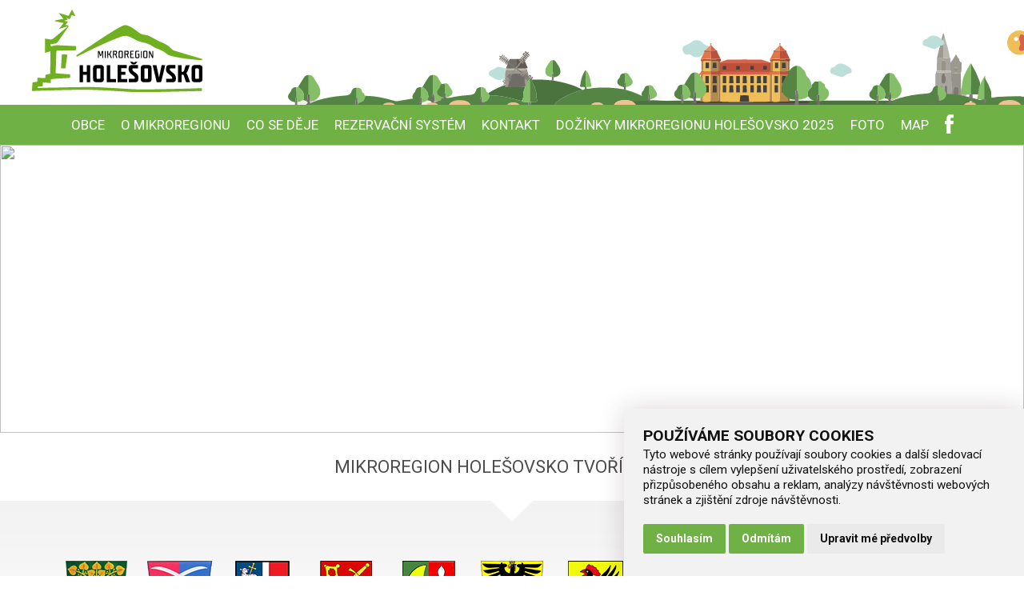

--- FILE ---
content_type: text/html; charset=utf-8
request_url: https://www.mikroregionholesovsko.cz/
body_size: 10307
content:
    <!doctype html>
    <html lang="cs-CZ" dir="ltr">
  
    <head>
      <meta charset="UTF-8">
      <meta name="robots" content="index, follow">
      <meta name="author" content="Raab Computer" />
      <meta name="viewport" content="width=device-width, initial-scale=1.0, maximum-scale=1.0, user-scalable=0">
      <meta name="description" content="Mikroregion Holešovsko tvoří 19 obcí, novinky a akce v Holešově a okolí" />
      <meta name="keywords" content="Mikroregion Holešovsko, Holešov, Kultura, Akce, Výlety, Obce" />

      <title>Mikroregion Holešovsko</title>

      <link rel="shortcut icon" href="/favicon.ico" />

      <!-- main css -->
      <link href="/css/screen.css" rel="stylesheet" />

      <!-- third party css -->
      <link href="/js/blueimp_gallery/blueimp-gallery.css" rel="stylesheet" />
      <link href="/js/tooltipster/tooltipster.css" rel="stylesheet" />
      <link href="/js/owlcarousel/owl.carousel.css" rel="stylesheet" />
      <link href="/js/owlcarousel/owl.theme.default.min.css" rel="stylesheet" />

      <link href="https://cdn.jsdelivr.net/npm/swiper@11.0.6/swiper-bundle.min.css" rel="stylesheet">



      <!-- Cookie Consent by https://www.FreePrivacyPolicy.com -->
      <script type="text/javascript" src="/js/cookie-consent.js" charset="UTF-8"></script>
      <script type="text/javascript" charset="UTF-8">
        document.addEventListener('DOMContentLoaded', function() {
          cookieconsent.run({
            "notice_banner_type": "simple",
            "consent_type": "express",
            "palette": "light",
            "language": "cs",
            "page_load_consent_levels": ["strictly-necessary"],
            "notice_banner_reject_button_hide": false,
            "preferences_center_close_button_hide": false,
            "website_name": "mikroregionholesovsko.cz",
            "website_privacy_policy_url": "https://www.mikroregionholesovsko.cz/pouzivani-cookies"
          });
        });
      </script>

      <!-- Google Analytics -->
      <script async type="text/plain" cookie-consent="tracking">
        (function(i,s,o,g,r,a,m){i['GoogleAnalyticsObject']=r;i[r]=i[r]||function(){
    (i[r].q=i[r].q||[]).push(arguments)},i[r].l=1*new Date();a=s.createElement(o),
    m=s.getElementsByTagName(o)[0];a.async=1;a.src=g;m.parentNode.insertBefore(a,m)
    })(window,document,'script','https://www.google-analytics.com/analytics.js','ga');
    ga('create', 'UA-91280467-1', 'auto');
    ga('send', 'pageview');
  </script>

      <noscript>Cookie Consent by <a href="https://www.freeprivacypolicy.com/free-privacy-policy-generator/" rel="nofollow noopener">Free Privacy Policy website</a></noscript>

    
    <body>

    
      <!-- BEGIN::HEADER LOGO -->
      <div class="layout-row header-logo">
        <div class="layout-content">
          <h1 title="Mikroregion Holešovsko"><a href="/" title="Mikroregion Holešovsko"><img src="/design/svg/logo.svg" alt="Mikroregion Holešovsko" title="Mikroregion Holešovsko" /><span class="header-title--hidden-text">Mikroregion Holešovsko</span></a></h1>
        </div>
      </div>
      <!-- END::HEADER LOGO -->

      <!-- BEGIN::MENU -->
      <div class="layout-row menu">
        <div class="layout-content">
          <nav>
            <a href="#" class="mobile-nav-listener" data-slide-from="left" data-slide-selector="main-nav"></a>
            <ul id="main-nav">
              <span class="pane-heading">Navigace</span>
              <a href="#" class="close-nav-listener" data-goto="-350px" data-direction="left"></a>

              <li><a href="/obce">Obce</a></li><li class="has-dropdown"><a href="/o-mikroregionu">O mikroregionu</a><ul class="dropdown"><li><a href="/predstaveni-mikroregionu">Představení mikroregionu</a></li><li><a href="/dokumenty-mikroregionu">Dokumenty mikroregionu</a></li><li><a href="/navstevnost-stranek">Návštěvnost stránek</a></li><li><a href="/css-2">Projekty </a></li></ul></li><li class="has-dropdown"><a href="/co-se-deje">Co se děje</a><ul class="dropdown"><li><a href="/akce-v-obcich">AKCE V OBCÍCH</a></li><li><a href="/akce">Akce</a></li><li><a href="/aktuality">Aktuality</a></li><li><a href="/zpravodaj">Zpravodaj</a></li></ul></li><li><a href="/rezervacni-system">REZERVAČNÍ SYSTÉM</a></li><li><a href="/kontakt">Kontakt</a></li><li><a href="/dozinky-mikroregionu-holesovsko-2025">Dožínky Mikroregionu Holešovsko 2025</a></li><li><a href="/foto">Foto</a></li><li class="has-dropdown"><a href="/map">MAP</a><ul class="dropdown"><li><a href="/aktuality-map">Aktuality MAP</a></li><li><a href="/co-je-map">Co je MAP</a></li><li><a href="/kdo-map-tvori">Kdo MAP tvoří</a></li><li><a href="/dokumenty-map">Dokumenty MAP</a></li><li><a href="/vzdelavaci-aktivity">Vzdělávací aktivity</a></li><li><a href="/zajimave-odkazy">Zajímavé odkazy</a></li><li><a href="/kontakt-map">Kontakt MAP</a></li></ul></li><li class="fb-icon"><a target="_blank" title="Přejít na Facebook stránku" href="https://www.facebook.com/Mikroregion-Hole%C5%A1ovsko-311277192550878/"><img src="/design/svg/fb_icon_white.svg" /></a></li>            </ul>
          </nav>
        </div>
      </div>
      <!-- END::MENU -->

              <!-- BEGIN::SLIDER -->
        <div class="swiper layout-row slider" style="height:50vmin;background:#fff;">
                      <div class="swiper-wrapper">
                              <div class="swiper-slide"><img src="/webfiles/slideshow/banner/holesov_1400x405_opt2(1).jpg" /></div>
                              <div class="swiper-slide"><img src="/webfiles/slideshow/banner/trebetice_1400x405.jpg" /></div>
                          </div>
                  </div>
        <!-- END::SLIDER -->
      <div class="layout-row prehled-obci">

  <div class="layout-content content">

    <h2>Mikroregion Holešovsko tvoří 20 obcí</h2>

  </div>

</div>

<div class="layout-row prehled-obci-content shadow-bg-with-arrow">

  <div class="layout-content content special-case-padding">
  
  <section class="prehled-obci">
    <ul>
      <li>
        <a href="http://www.borenovice.cz/" target="_blank">
        <span class="znak"><img src="/design/obce/borenovice.png" alt="znak obce Bořenovice"></span>
        <span class="nazev">Bořenovice</span>
        </a>
      </li>
      <!-- <li>
        <a href="http://www.holesov.cz/" target="_blank">
        <span class="znak"><img src="/design/obce/holesov.png" alt="znak obce Holešov"></span>
        <span class="nazev">Holešov</span>
        </a>
      </li> -->
      <li>
        <a href="http://www.hornilapac.cz/" target="_blank">
        <span class="znak"><img src="/design/obce/horni-lapac.png" alt="znak obce Horní Lapač"></span>
        <span class="nazev">Horní Lapač</span>
        </a>
      </li>
      <li>
        <a href="http://www.jankovice.net/" target="_blank">
        <span class="znak"><img src="/design/obce/jankovice.png" alt="znak obce Jankovice"></span>
        <span class="nazev">Jankovice</span>
        </a>
      </li>
      <li>
        <a href="http://www.kostelecuholesova.cz/" target="_blank">
        <span class="znak"><img src="/design/obce/kostelec-u-holesova.png" alt="znak obce Kostelec u Holešova"></span>
        <span class="nazev">Kostelec u Holešova</span>
        </a>
      </li>
      <li>
        <a href="https://www.kurovice.cz/" target="_blank">
        <span class="znak"><img src="/design/obce/kurovice.png" alt="znak obce Kurovice"></span>
        <span class="nazev">Kurovice</span>
        </a>
      </li>
      <li>
        <a href="http://www.lechotice.cz/" target="_blank">
        <span class="znak"><img src="/design/obce/lechotice.png" alt="znak obce Lechotice"></span>
        <span class="nazev">Lechotice</span>
        </a>
      </li>
      <li>
        <a href="http://www.ludslavice.cz/" target="_blank">
        <span class="znak"><img src="/design/obce/ludslavice.png" alt="znak obce Ludslavice"></span>
        <span class="nazev">Ludslavice</span>
        </a>
      </li>
      <li>
        <a href="http://www.obeclukovecek.cz/" target="_blank">
        <span class="znak"><img src="/design/obce/lukovecek.png" alt="znak obce Lukoveček"></span>
        <span class="nazev">Lukoveček</span>
        </a>
      </li>
      <li>
        <a href="http://www.martinice.cz/" target="_blank">
        <span class="znak"><img src="/design/obce/martinice.png" alt="znak obce Martinice"></span>
        <span class="nazev">Martinice</span>
        </a>
      </li>
      <li>
        <a href="http://www.obecmiskovice.cz/" target="_blank">
        <span class="znak"><img src="/design/obce/miskovice.png" alt="znak obce Míškovice"></span>
        <span class="nazev">Míškovice</span>
        </a>
      </li>
      <li>
        <a href="http://www.obec-nemcice.cz/" target="_blank">
        <span class="znak"><img src="/design/obce/nemcice.png" alt="znak obce Němčice"></span>
        <span class="nazev">Němčice</span>
        </a>
      </li>
      <li>
        <a href="http://www.pacetluky.cz/" target="_blank">
        <span class="znak"><img src="/design/obce/pacetluky.png" alt="znak obce Pacetluky"></span>
        <span class="nazev">Pacetluky</span>
        </a>
      </li>
      <li>
        <a href="http://www.pravcice.cz/" target="_blank">
        <span class="znak"><img src="/design/obce/pravcice.png" alt="znak obce Pravčice"></span>
        <span class="nazev">Pravčice</span>
        </a>
      </li>
      <li>
        <a href="http://www.prilepy.cz/" target="_blank">
        <span class="znak"><img src="/design/obce/prilepy.png" alt="znak obce Přílepy"></span>
        <span class="nazev">Přílepy</span>
        </a>
      </li>
      <li>
        <a href="http://www.prusinovice.cz/" target="_blank">
        <span class="znak"><img src="/design/obce/prusinovice.png" alt="znak obce Prusinovice"></span>
        <span class="nazev">Prusinovice</span>
        </a>
      </li>
      <li>
        <a href="http://www.rosteni.cz/" target="_blank">
        <span class="znak"><img src="/design/obce/rosteni.png" alt="znak obce Roštění"></span>
        <span class="nazev">Roštění</span>
        </a>
      </li>
      <li>
        <a href="http://www.rymice.cz/" target="_blank">
        <span class="znak"><img src="/design/obce/rymice.png" alt="znak obce Rymice"></span>
        <span class="nazev">Rymice</span>
        </a>
      </li>
      <li>
        <a href="http://www.trebetice.cz/" target="_blank">
        <span class="znak"><img src="/design/obce/trebetice.png" alt="znak obce Třebětice"></span>
        <span class="nazev">Třebětice</span>
        </a>
      </li>
      <li>
        <a href="http://www.zahnasovice.cz/" target="_blank">
        <span class="znak"><img src="/design/obce/zahnasovice.png" alt="znak obce Zahnašovice"></span>
        <span class="nazev">Zahnašovice</span>
        </a>
      </li>
      <li>
        <a href="http://www.zeranovice.cz/" target="_blank">
        <span class="znak"><img src="/design/obce/zeranovice.png" alt="znak obce Žeranovice"></span>
        <span class="nazev">Žeranovice</span>
        </a>
      </li>
    </ul>
  </section>  


  </div>

</div>


<div class="layout-row tipy-na-vylet">
  <!-- BEGIN::TIPY NA VYLET -->
<input id="tipynavylet_category" type="hidden" name="tipynavylet_category" value="obce-mikroregionu" />
<input id="tipynavylet_zoom" type="hidden" name="tipynavylet_zoom" value="15" />
<input id="tipynavylet_center_x" type="hidden" name="tipynavylet_x" value="49.331893" />
<input id="tipynavylet_center_y" type="hidden" name="tipynavylet_y" value="17.579891" />
<!-- END::TIPY NA VYLET -->
<input id="interaktivni_mapa_current_list" type="hidden" name="interaktivni_mapa_current_list" value="1" />
<div class="layout-content content">
<div class="interaktivni-mapa owl-carousel-interaktivni-mapa location-frontpage">
<a data-type="obce-mikroregionu" class="item light-blue bg-obce-mikroregionu tipy-na-vylet--watch-tab-obce-mikroregionu frontpage-tipy-na-vylet-tab force-gpu-render selected" href="/turistika/obce-mikroregionu"><span><img src="/design/tipy-na-vylet/clenske-obce.svg" height="34" /><span>Obce mikroregionu</span></span></a>
<a data-type="pamatky-mikroregionu" class="item dark-blue bg-pamatky-mikroregionu tipy-na-vylet--watch-tab-pamatky-mikroregionu frontpage-tipy-na-vylet-tab force-gpu-render" href="/turistika/pamatky-mikroregionu"><span><img src="/design/tipy-na-vylet/pamatky.svg" height="39" /><span>Památky mikroregionu</span></span></a>
<a data-type="priroda" class="item green bg-priroda tipy-na-vylet--watch-tab-priroda frontpage-tipy-na-vylet-tab force-gpu-render" href="/turistika/priroda"><span><img src="/design/tipy-na-vylet/priroda.svg" height="36" /><span>Příroda</span></span></a>
<a data-type="sport-a-relax" class="item red bg-sport-a-relax tipy-na-vylet--watch-tab-sport-a-relax frontpage-tipy-na-vylet-tab force-gpu-render" href="/turistika/sport-a-relax"><span><img src="/design/tipy-na-vylet/sport-a-relax.svg" height="32" /><span>Sport a relax</span></span></a>
<a data-type="trasy-a-vylety" class="item yellow bg-trasy-a-vylety tipy-na-vylet--watch-tab-trasy-a-vylety frontpage-tipy-na-vylet-tab force-gpu-render" href="/turistika/trasy-a-vylety"><span><img src="/design/tipy-na-vylet/trasy-a-vylety.svg" height="34" /><span>Trasy a výlety</span></span></a>
<a data-type="ubytovani" class="item brown bg-ubytovani tipy-na-vylet--watch-tab-ubytovani frontpage-tipy-na-vylet-tab force-gpu-render" href="/turistika/ubytovani"><span><img src="/design/tipy-na-vylet/ubytovani.svg" height="45" /><span>Ubytování</span></span></a>
<a data-type="gastronomie" class="item purple bg-gastronomie tipy-na-vylet--watch-tab-gastronomie frontpage-tipy-na-vylet-tab force-gpu-render" href="/turistika/gastronomie"><span><img src="/design/tipy-na-vylet/ubytovani-a-gastronomie.svg" height="36" /><span>Gastronomie</span></span></a>
</div>
</div>
</div>
<div class="tipy-na-vylet--highlighted" style="margin-top:-18px;">

</div>
<div id="canvas-map-interaktivni-mapa" class="map" style="width:100%;height:530px;border:0;margin-bottom:30px;margin-top:2px;"></div>
</div>


<div class="layout-row kalendar-akci">
  <div class="layout-content content">

    <h2>Kalendář akcí</h2>

  </div>
</div>

<div class="layout-row kalendar-akci-content-wrapper shadow-bg-with-arrow kalendar-akci-bg">
  <div class="layout-content content">

    <div class="row">

      <div class="kalendar-akci--left">
        <div class="kalendar">

          <div class="kalendar--controller">
            <a href="#!" class="controller-arrow-left clickableDateController" data-select="month" data-direction="left"></a>
            <span class="controller--heading" data-target="2026-01-01">Leden 2026</span>
            <a href="#!" class="controller-arrow-right clickableDateController" data-select="month" data-direction="right"></a>
          </div>

          <table>
            <tbody id="calendar-output-tiles">
              <tr>
<td>Po</td>
<td>Út</td>
<td>St</td>
<td>Čt</td>
<td>Pá</td>
<td>So</td>
<td>Ne</td>
</tr>
<tr>
<td class="prev" data-select="day" data-target="2025-12-29">29<div class="kalendar--balls">
<div class="ball blue"></div>
</div>
</td>
<td class="prev" data-select="day" data-target="2025-12-30">30<div class="kalendar--balls">
<div class="ball blue"></div>
</div>
</td>
<td class="prev" data-select="day" data-target="2025-12-31">31<div class="kalendar--balls">
<div class="ball blue"></div>
</div>
</td>
<td class="clickableDateController" data-select="day" data-target="2026-01-01">1<div class="kalendar--balls">
<div class="ball blue"></div>
</div>
</td>
<td class="clickableDateController" data-select="day" data-target="2026-01-02">2<div class="kalendar--balls">
<div class="ball blue"></div>
</div>
</td>
<td class="clickableDateController" data-select="day" data-target="2026-01-03">3<div class="kalendar--balls">
<div class="ball blue"></div>
</div>
</td>
<td class="clickableDateController" data-select="day" data-target="2026-01-04">4<div class="kalendar--balls">
<div class="ball blue"></div>
</div>
</td>
</tr>
<tr>
<td class="clickableDateController" data-select="day" data-target="2026-01-05">5<div class="kalendar--balls">
<div class="ball blue"></div>
</div>
</td>
<td class="clickableDateController" data-select="day" data-target="2026-01-06">6<div class="kalendar--balls">
<div class="ball blue"></div>
</div>
</td>
<td class="clickableDateController" data-select="day" data-target="2026-01-07">7<div class="kalendar--balls">
<div class="ball blue"></div>
</div>
</td>
<td class="clickableDateController" data-select="day" data-target="2026-01-08">8<div class="kalendar--balls">
<div class="ball blue"></div>
</div>
</td>
<td class="clickableDateController" data-select="day" data-target="2026-01-09">9<div class="kalendar--balls">
<div class="ball blue"></div>
</div>
</td>
<td class="clickableDateController" data-select="day" data-target="2026-01-10">10<div class="kalendar--balls">
<div class="ball blue"></div>
</div>
</td>
<td class="clickableDateController" data-select="day" data-target="2026-01-11">11<div class="kalendar--balls">
<div class="ball blue"></div>
</div>
</td>
</tr>
<tr>
<td class="clickableDateController" data-select="day" data-target="2026-01-12">12<div class="kalendar--balls">
<div class="ball blue"></div>
</div>
</td>
<td class="clickableDateController" data-select="day" data-target="2026-01-13">13<div class="kalendar--balls">
<div class="ball blue"></div>
</div>
</td>
<td class="clickableDateController" data-select="day" data-target="2026-01-14">14<div class="kalendar--balls">
<div class="ball blue"></div>
</div>
</td>
<td class="clickableDateController" data-select="day" data-target="2026-01-15">15<div class="kalendar--balls">
<div class="ball blue"></div>
<div class="ball orange"></div>
</div>
</td>
<td class="clickableDateController" data-select="day" data-target="2026-01-16">16<div class="kalendar--balls">
<div class="ball blue"></div>
</div>
</td>
<td class="clickableDateController" data-select="day" data-target="2026-01-17">17<div class="kalendar--balls">
<div class="ball blue"></div>
</div>
</td>
<td class="clickableDateController" data-select="day" data-target="2026-01-18">18<div class="kalendar--balls">
<div class="ball blue"></div>
</div>
</td>
</tr>
<tr>
<td class="clickableDateController active-day" data-select="day" data-target="2026-01-19">19<div class="kalendar--balls">
<div class="ball blue"></div>
</div>
</td>
<td class="clickableDateController" data-select="day" data-target="2026-01-20">20<div class="kalendar--balls">
<div class="ball blue"></div>
</div>
</td>
<td class="clickableDateController" data-select="day" data-target="2026-01-21">21<div class="kalendar--balls">
<div class="ball blue"></div>
</div>
</td>
<td class="clickableDateController" data-select="day" data-target="2026-01-22">22<div class="kalendar--balls">
<div class="ball blue"></div>
</div>
</td>
<td class="clickableDateController" data-select="day" data-target="2026-01-23">23<div class="kalendar--balls">
<div class="ball blue"></div>
<div class="ball purple"></div>
</div>
</td>
<td class="clickableDateController" data-select="day" data-target="2026-01-24">24<div class="kalendar--balls">
<div class="ball blue"></div>
<div class="ball purple"></div>
</div>
</td>
<td class="clickableDateController" data-select="day" data-target="2026-01-25">25<div class="kalendar--balls">
<div class="ball blue"></div>
</div>
</td>
</tr>
<tr>
<td class="clickableDateController" data-select="day" data-target="2026-01-26">26<div class="kalendar--balls">
<div class="ball blue"></div>
</div>
</td>
<td class="clickableDateController" data-select="day" data-target="2026-01-27">27<div class="kalendar--balls">
<div class="ball blue"></div>
</div>
</td>
<td class="clickableDateController" data-select="day" data-target="2026-01-28">28<div class="kalendar--balls">
<div class="ball blue"></div>
</div>
</td>
<td class="clickableDateController" data-select="day" data-target="2026-01-29">29<div class="kalendar--balls">
<div class="ball blue"></div>
</div>
</td>
<td class="clickableDateController" data-select="day" data-target="2026-01-30">30<div class="kalendar--balls">
<div class="ball blue"></div>
</div>
</td>
<td class="clickableDateController" data-select="day" data-target="2026-01-31">31<div class="kalendar--balls">
<div class="ball blue"></div>
<div class="ball purple"></div>
</div>
</td>
<td class="prev" data-select="day" data-target="2026-02-01">1<div class="kalendar--balls">
<div class="ball blue"></div>
</div>
</td>
</tr>
            </tbody>
          </table>

        </div>
        <div class="pocasi">
          <a href="/predpoved-pocasi">
<div>
<img src="/weather/img/02d.png" alt="weather_icon" />
</div>
<div>
<span>-10°C</span>
<span>Předpověď počasí</span>
</div>
</a>
        </div>
      </div>

      <div class="kalendar-akci--right">
        <ul class="kalendar-akci--tabs">
          <li data-type="vse" class="green has-arrow"><a href="#!">Vše</a></li>
          <li data-type="obce" class="purple"><a href="#!">Obce</a></li>
          <li data-type="kultura" class="blue"><a href="#!">Kultura</a></li>
          <li data-type="sport" class="red"><a href="#!">Sport</a></li>
          <li data-type="vzdelani" class="orange"><a href="#!">Vzdělání</a></li>
        </ul>
        <div class="kalendar-akci--events">

          <article class="kultura day-2026-01-06 day-2026-01-07 day-2026-01-08 day-2026-01-09 day-2026-01-10 day-2026-01-11 day-2026-01-12 day-2026-01-13 day-2026-01-14 day-2026-01-15 day-2026-01-16 day-2026-01-17 day-2026-01-18 day-2026-01-19 day-2026-01-20 day-2026-01-21 day-2026-01-22 day-2026-01-23 day-2026-01-24 day-2026-01-25 day-2026-01-26 day-2026-01-27 day-2026-01-28 day-2026-01-29 day-2026-01-30 day-2026-01-31 day-2026-02-01 day-2026-02-02 day-2026-02-03 day-2026-02-04 day-2026-02-05 day-2026-02-06 day-2026-02-07 day-2026-02-08 day-2026-02-09 day-2026-02-10 day-2026-02-11 day-2026-02-12 day-2026-02-13 day-2026-02-14 day-2026-02-15 day-2026-02-16 day-2026-02-17 day-2026-02-18 day-2026-02-19 day-2026-02-20 day-2026-02-21 day-2026-02-22 day-2026-02-23 day-2026-02-24 day-2026-02-25 day-2026-02-26 day-2026-02-27 day-2026-02-28">
<a href="/sdilena-akce/mks/939-pribehy-obvinenych-odsouzenych-poskozenych-a-dalsich">
<h3>19.1.2026 / Příběhy obviněných, odsouzených, poškozených a dalších </h3>
<p>Nahlédněte do příběhů, které zažívají lidé, když do jejich života vstoupí trestný čin. Zjistíte, co to pro ně znamená nebo jak lze situaci řešit.   V měsících leden a únor ..</p>
<span>Více</span>
</a>
</article>
<article class="obce day-2026-01-23">
<a href="/akce/891-obecni-ples-23-1-2026-prusinovice">
<h3>23.1.2026 / OBECNÍ PLES - 23. 1. 2026 PRUSINOVICE</h3>
<p></p>
<span>Více</span>
</a>
</article>
<article class="obce day-2026-01-23">
<a href="/akce/898-obecni-ples-23-1-2026-kostelec-u-holesova">
<h3>23.1.2026 / OBECNÍ PLES - 23. 1. 2026 KOSTELEC U HOLEŠOVA</h3>
<p></p>
<span>Více</span>
</a>
</article>
<article class="obce day-2026-01-24">
<a href="/akce/896-maskarni-bal-24-1-2026-kurovice">
<h3>24.1.2026 / MAŠKARNÍ BÁL - 24. 1. 2026 KUROVICE</h3>
<p></p>
<span>Více</span>
</a>
</article>
<article class="obce day-2026-01-24">
<a href="/akce/886-kouzelny-cirkus-karneval-24-1-2026-tymy-holesov">
<h3>24.1.2026 / KOUZELNÝ CIRKUS KARNEVAL - 24. 1. 2026 TYMY HOLEŠOV</h3>
<p></p>
<span>Více</span>
</a>
</article>
<article class="kultura day-2026-01-25">
<a href="/sdilena-akce/mks/940-listovani-historky-all-inclusive">
<h3>25.1.2026 / Listování - Historky all inclusive</h3>
<p>Populární Historky Lucie Macháčkové se vracejí do Holešova. Po roce vás zveme na pokračování LiStOvÁnÍ s názvem Historky all inclusive. Nyní autorka předkládá historky Čechů z ..</p>
<span>Více</span>
</a>
</article>
<article class="kultura day-2026-01-31">
<a href="/sdilena-akce/mks/932-farni-ples">
<h3>31.1.2026 / Farní ples</h3>
<p>K tanci a poslechu hraje cimbálová muzika Včelaran a dechová hudba Moraváci.  Vstupenky možno zakoupit přímo na faře v úředních hodinách nebo na místě.   </p>
<span>Více</span>
</a>
</article>
<article class="obce day-2026-01-31">
<a href="/akce/879-farni-ples-31-1-2026-holesov">
<h3>31.1.2026 / FARNÍ PLES - 31. 1. 2026 HOLEŠOV</h3>
<p></p>
<span>Více</span>
</a>
</article>
<article class="obce day-2026-01-31">
<a href="/akce/895-maskarni-ples-31-1-2026-jankovice">
<h3>31.1.2026 / MAŠKARNÍ PLES - 31. 1. 2026 JANKOVICE</h3>
<p></p>
<span>Více</span>
</a>
</article>

        </div>
      </div>

    </div>

  </div>
  <div class="kalendar-akci-content-wrapper-green-bar"></div>
</div>


<div class="layout-row aktualne">
  <div class="layout-content content">

    <h2>Aktuálně</h2>
    
  </div>
</div>

<div class="layout-row aktualne-content shadow-bg-with-arrow">
  <div class="layout-content content">
    
    <div class="articles two-cols">
<div class="article-row">
<article>
<a href="/406-tanecni-polepsovna-23-rocnik-tanecniho-kurzu-pro-dospele.html" title="TANEČNÍ POLEPŠOVNA - 23. ROČNÍK TANEČNÍHO KURZU PRO DOSPĚLÉ">
<section>
<span>27.11.2025</span>
<h3>TANEČNÍ POLEPŠOVNA - 23. ROČNÍK TANEČNÍHO KURZU PRO DOSPĚLÉ</h3>
</section>
<section>
<p></p>
</section>
</a>
</article>
<article>
<a href="/401-letosni-slavnost-broucku-opet-rozsvitila-holesov.html" title="LETOŠNÍ SLAVNOST BROUČKŮ OPĚT ROZSVÍTILA HOLEŠOV">
<section>
<span>4.11.2025</span>
<h3>LETOŠNÍ SLAVNOST BROUČKŮ OPĚT ROZSVÍTILA HOLEŠOV</h3>
</section>
<section>
<p></p>
</section>
</a>
</article>
</div>
<div class="article-row">
<article>
<a href="/400-v-holesove-byly-predany-jiz-posedme-zlate-orisky-zk.html" title="V HOLEŠOVĚ BYLY PŘEDÁNY JIŽ POSEDMÉ Zlaté oříšky  ZK">
<section>
<span>14.10.2025</span>
<h3>V HOLEŠOVĚ BYLY PŘEDÁNY JIŽ POSEDMÉ Zlaté oříšky  ZK</h3>
</section>
<section>
<p></p>
</section>
</a>
</article>
<article>
<a href="/397-senior-sympozium-v-holesove.html" title="SENIOR SYMPOZIUM V HOLEŠOVĚ">
<section>
<span>24.9.2025</span>
<h3>SENIOR SYMPOZIUM V HOLEŠOVĚ</h3>
</section>
<section>
<p></p>
</section>
</a>
</article>
</div>
</div>
    
    <a class="button_vice button_to_center" href="/aktuality" title="Zobrazit všechny aktuality"><em>Všechny aktuality</em>&nbsp;<i class="fa fa-arrow-circle-right" aria-hidden="true"></i></a>
  </div>
</div>


<!-- BEGIN - FRONTPAGE TIPS -->
<div class="layout-row frontpage-tips" style="margin-top:50px;">
  <div class="layout-content">
    <h2>Kde se najíst</h2>
<description>Z restaurací a pohostinství pro Vás vybíráme</description>
</div></div>
<ul class="premium-tips">
<li style="background-image:url('https://www.holesov.cz/webfiles/obrazky-tipy-na-vylet/restaurant_tacl2_400x300.jpg');">
<a data-url="15-restaurant-tacl" class="place" href="/misto/15-restaurant-tacl">
<description>Restaurant Tacl<span>⟶</span></description>
</a>
<a class="link" href="//www.taclrestaurant.cz" target="_blank">www.taclrestaurant.cz</a>
</li>
<li style="background-image:url('https://www.holesov.cz/webfiles/obrazky-tipy-na-vylet/pohostinstvi_u_kratochvilu_400x300.jpg');">
<a data-url="33-pohostinstvi-u-kratochvilu-v-dobroticich" class="place" href="/misto/33-pohostinstvi-u-kratochvilu-v-dobroticich">
<description>Pohostinství u Kratochvílů v Dobroticích<span>⟶</span></description>
</a>
<a class="link" href="//www.tocena-zmrzlina-dobrotice.cz" target="_blank">www.tocena-zmrzlina-dobrotice.cz</a>
</li>
<li style="background-image:url('https://www.holesov.cz/webfiles/obrazky-tipy-na-vylet/u_cerne_kaple_400x300.jpg');">
<a data-url="14-restaurace-u-cerne-kaple" class="place" href="/misto/14-restaurace-u-cerne-kaple">
<description>Restaurace U Černé kaple<span>⟶</span></description>
</a>
<a class="link" href="//www.ucernekaple.cz" target="_blank">www.ucernekaple.cz</a>
</li>
<p>&nbsp;</p>
<p class="frontpage-tips--go-further-link-wrapper"><a class="frontpage-tips--go-further-link" href="/turistika/gastronomie">Další restaurace a pohostinství<span class="arrow-right"></span></a></p>
</ul>
<div class="layout-row frontpage-tips">
<div class="layout-content">
<h2>Kde se ubytovat</h2>
<description>Z hotelů, penzionů  a ubytoven pro Vás vybíráme</description>
</div></div>
<ul class="premium-tips">
<li style="background-image:url('https://www.holesov.cz/webfiles/obrazky-tipy-na-vylet/hotel_tacl_400x300(1).jpg');">
<a data-url="85-hotel-tacl" class="place" href="/misto/85-hotel-tacl">
<description>Hotel Tacl<span>⟶</span></description>
</a>
<a class="link" href="//www.hoteltacl.cz" target="_blank">www.hoteltacl.cz</a>
</li>
<li style="background-image:url('https://www.holesov.cz/webfiles/obrazky-tipy-na-vylet/penzion_hana_400x300.jpg');">
<a data-url="90-penzion-hana" class="place" href="/misto/90-penzion-hana">
<description>Penzion Hana<span>⟶</span></description>
</a>
<a class="link" href="//http://www.hanapenzion.cz/" target="_blank">http://www.hanapenzion.cz/</a>
</li>
<li style="background-image:url('https://www.holesov.cz/webfiles/obrazky-tipy-na-vylet/europenzion_400x300.jpg');">
<a data-url="92-europenzion-holesov" class="place" href="/misto/92-europenzion-holesov">
<description>EuroPenzion Holešov<span>⟶</span></description>
</a>
<a class="link" href="//www.ubytovanivholesove.cz" target="_blank">www.ubytovanivholesove.cz</a>
</li>
<p>&nbsp;</p>
<p class="frontpage-tips--go-further-link-wrapper"><a class="frontpage-tips--go-further-link" href="/turistika/ubytovani">Další hotely, penziony a ubytovny<span class="arrow-right"></span></a></p>
</ul>
<div class="layout-row frontpage-tips">
<div class="layout-content">
  </div>
</div>
<!-- END - FRONTPAGE TIPS -->

      <!-- BEGIN::PRE-FOOTER GRAPHICS -->
      <div class="layout-row pre-footer"></div>
      <!-- END::PRE-FOOTER GRAPHICS -->

      <!-- BEGIN::FOOTER LINKS -->
      <div class="layout-row footer-links">
        <div class="layout-content">
          <h3>Obce Mikroregion Holešovsko</h3>
          <p><a href="http://www.borenovice.cz/" target="_blank">Bořenovice</a> &nbsp;&nbsp;/&nbsp;&nbsp; <a href="http://www.hornilapac.cz/" target="_blank">Horní Lapač</a> &nbsp;&nbsp;/&nbsp;&nbsp; <a href="http://www.jankovice.net/" target="_blank">Jankovice</a> &nbsp;&nbsp;/&nbsp;&nbsp; <a href="http://www.kostelecuholesova.cz/" target="_blank">Kostelec u Holešova</a> &nbsp;&nbsp;/&nbsp;&nbsp; <a href="http://www.kurovice.cz/" target="_blank">Kurovice</a> &nbsp;&nbsp;/&nbsp;&nbsp; <a href="http://www.lechotice.cz/" target="_blank">Lechotice</a> &nbsp;&nbsp;/&nbsp;&nbsp; <a href="http://www.ludslavice.cz/" target="_blank">Ludslavice</a> &nbsp;&nbsp;/&nbsp;&nbsp; <a href="http://www.obeclukovecek.cz/" target="_blank">Lukoveček</a> &nbsp;&nbsp;/&nbsp;&nbsp; <a href="http://www.martinice.cz/" target="_blank">Martinice</a> &nbsp;&nbsp;/&nbsp;&nbsp; <a href="http://www.obecmiskovice.cz/" target="_blank">Míškovice</a> &nbsp;&nbsp;/&nbsp;&nbsp; <a href="http://www.obec-nemcice.cz/" target="_blank">Němčice</a> &nbsp;&nbsp;/&nbsp;&nbsp; <a href="http://www.pacetluky.cz/" target="_blank">Pacetluky</a> &nbsp;&nbsp;/&nbsp;&nbsp; <a href="http://www.pravcice.cz/" target="_blank">Pravčice</a> &nbsp;&nbsp;/&nbsp;&nbsp; <a href="http://www.prusinovice.cz/" target="_blank">Prusinovice</a> &nbsp;&nbsp;/&nbsp;&nbsp; <a href="http://www.prilepy.cz/" target="_blank">Přílepy</a> &nbsp;&nbsp;/&nbsp;&nbsp; <a href="http://www.rosteni.cz/" target="_blank">Roštění</a> &nbsp;&nbsp;/&nbsp;&nbsp; <a href="http://www.rymice.cz/" target="_blank">Rymice</a> &nbsp;&nbsp;/&nbsp;&nbsp; <a href="http://www.trebetice.cz/" target="_blank">Třebětice</a> &nbsp;&nbsp;/&nbsp;&nbsp; <a href="http://www.zahnasovice.cz/" target="_blank">Zahnašovice</a> &nbsp;&nbsp;/&nbsp;&nbsp; <a href="http://www.zeranovice.cz/" target="_blank">Žeranovice</a></p>
          <h3>Kategorie</h3>
          <p><a href="/obce">Obce</a> &nbsp;&nbsp;/&nbsp;&nbsp; <a href="/o-mikroregionu">O mikroregionu</a> &nbsp;&nbsp;/&nbsp;&nbsp; <a href="/co-se-deje">Co se děje</a> &nbsp;&nbsp;/&nbsp;&nbsp; <a href="/rezervacni-system">REZERVAČNÍ SYSTÉM</a> &nbsp;&nbsp;/&nbsp;&nbsp; <a href="/kontakt">Kontakt</a> &nbsp;&nbsp;/&nbsp;&nbsp; <a href="/dozinky-mikroregionu-holesovsko-2025">Dožínky Mikroregionu Holešovsko 2025</a> &nbsp;&nbsp;/&nbsp;&nbsp; <a href="/foto">Foto</a> &nbsp;&nbsp;/&nbsp;&nbsp; <a href="/map">MAP</a></p>
          <h3>Místní akční plán</h3>
          <p><a href="/aktuality-map">Aktuality MAP</a> &nbsp;&nbsp;/&nbsp;&nbsp; <a href="/co-je-map">Co je MAP</a> &nbsp;&nbsp;/&nbsp;&nbsp; <a href="/kdo-map-tvori">Kdo MAP tvoří</a> &nbsp;&nbsp;/&nbsp;&nbsp; <a href="/dokumenty-map">Dokumenty MAP</a> &nbsp;&nbsp;/&nbsp;&nbsp; <a href="/vzdelavaci-aktivity">Vzdělávací aktivity</a> &nbsp;&nbsp;/&nbsp;&nbsp; <a href="/zajimave-odkazy">Zajímavé odkazy</a> &nbsp;&nbsp;/&nbsp;&nbsp; <a href="/kontakt-map">Kontakt MAP</a></p>
          <h3>Partneři</h3>
          <div class="partneri-wrapper">
            <p class="partneri">
              <a href="http://mas-mostenka.cz"><img src="/design/partneri/imap.png" alt="partner IMAS" title="IMAS Partnerství Moštěnka" /></a>
              <a href="https://www.holesov.info"><img src="/design/partneri/mks.png" alt="partner MKS" title="Městské Kulturní Středisko Holešov" /></a>
            </p>
          </div>
        </div>
      </div>
      <!-- END::FOOTER LINKS -->

      <!-- BEGIN::FOOTER COPY -->
      <div class="layout-row footer-copy content-wrapper">
        <div class="layout-content">
          <div class="col-half">
            <p>
              <a href="/mapa-stranek" title="Mapa stránek">Mapa stránek</a>&nbsp;&nbsp;&nbsp;&nbsp;
              <a href="/prohlaseni-o-pristupnosti" title="Prohlášení o přístupnosti">Prohlášení o přístupnosti</a>&nbsp;&nbsp;&nbsp;&nbsp;
              <a href="/pouzivani-cookies" title="Používání cookies">Používání cookies</a>&nbsp;&nbsp;&nbsp;&nbsp;
              <a href="/admin" title="Administrace">Administrace</a>&nbsp;&nbsp;&nbsp;&nbsp;
              <a href="/navstevnost-stranek" title="Návštěvnost stránek">Návštěvnost stránek</a>
            </p>
          </div>
          <div class="col-half">
            <p>Mikroregion Holešovsko &copy; 2026, Všechna práva vyhrazena, Realizace: <a href="http://www.raab.cz/" title="Raab Computer" target="_blank">Raab Computer</a></p>
          </div>
        </div>
      </div>
      <!-- END::FOOTER COPY -->

      <!-- BEGIN::TIPY NA VYLET -->
      <input id="tipynavylet_category" type="hidden" name="tipynavylet_category" value="clenske-obce" />
      <input id="tipynavylet_zoom" type="hidden" name="tipynavylet_zoom" value="15" />
      <input id="tipynavylet_center_x" type="hidden" name="tipynavylet_x" value="49.333969" />
      <input id="tipynavylet_center_y" type="hidden" name="tipynavylet_y" value="17.578797" />
      <!-- END::TIPY NA VYLET -->

    
      <!-- third party js -->
      <script src="/js/jquery-2.1.4.min.js"></script>
      <script src="//use.fontawesome.com/8de14a588e.js"></script>
      <script src="/js/owlcarousel/owl.carousel.min.js"></script>
      <script src="/js/blueimp_gallery/jquery.blueimp-gallery.min.js"></script>
      <script src="/js/blueimp_gallery/init.js"></script>

      <!-- google maps -->
      <script src="https://maps.googleapis.com/maps/api/js?key=AIzaSyCLczkzkczvOPIAXN2a3bv6LuZoygwUsLs" type="text/javascript"></script>
      <script src="/js/raab/tipy_na_vylet_mapa.js"></script>

      <!-- facebook -->
      <div id="fb-root"></div>
      <script>
        (function(d, s, id) {
          var js, fjs = d.getElementsByTagName(s)[0];
          if (d.getElementById(id)) return;
          js = d.createElement(s);
          js.id = id;
          js.src = "//connect.facebook.net/en_US/sdk.js#xfbml=1&version=v2.6&appId=1545071352470258";
          fjs.parentNode.insertBefore(js, fjs);
        }(document, 'script', 'facebook-jssdk'));
      </script>

      
      <!-- main js -->
      <script src="/js/app.js"></script>

      <script src="https://cdn.jsdelivr.net/npm/swiper@11.0.6/swiper-bundle.min.js"></script>
      <script>
        const swiper = new Swiper('.swiper', {
          loop: true,
          lazy: true,
          speed: 2000,
          effect: 'fade',
          autoplay: {
            delay: 6500,
            disableOnInteraction: false,
          },
        });
      </script>

    
    </body>

  
    </html>


--- FILE ---
content_type: text/html; charset=utf-8
request_url: https://www.mikroregionholesovsko.cz/handler.tipynavylet.php
body_size: 1489
content:
{"markers":[["Bo\u0159enovice",49.361017,17.563516,45],["Hole\u0161ov",49.331179,17.58132,46],["Horn\u00ed Lapa\u010d",49.301132,17.616817,47],["Kostelec u Hole\u0161ova",49.374216,17.511721,48],["Kurovice",49.290002,17.515567,49],["Lechotice",49.27411,17.587636,50],["Ludslavice",49.299517,17.540397,51],["Martinice",49.309729,17.602484,52],["M\u00ed\u0161kovice",49.276637,17.548286,53],["N\u011bm\u010dice",49.365306,17.498958,54],["Pacetluky",49.37907,17.564924,55],["Prav\u010dice",49.325072,17.499575,56],["P\u0159\u00edlepy",49.320271,17.613483,57],["Prusinovice",49.378485,17.58882,58],["Ro\u0161t\u011bn\u00ed",49.364735,17.534568,59],["Rymice",49.343529,17.527309,60],["T\u0159eb\u011btice",49.319455,17.519129,61],["Zahna\u0161ovice",49.306029,17.560077,62],["\u017deranovice",49.291217,17.603192,63],["Jankovice",49.354982,17.621982,264],["Lukove\u010dek",49.303493,17.668718,293]],"icons":["\/design\/tipynavylet\/pointer-light-blue.svg","\/design\/tipynavylet\/pointer-light-blue.svg","\/design\/tipynavylet\/pointer-light-blue.svg","\/design\/tipynavylet\/pointer-light-blue.svg","\/design\/tipynavylet\/pointer-light-blue.svg","\/design\/tipynavylet\/pointer-light-blue.svg","\/design\/tipynavylet\/pointer-light-blue.svg","\/design\/tipynavylet\/pointer-light-blue.svg","\/design\/tipynavylet\/pointer-light-blue.svg","\/design\/tipynavylet\/pointer-light-blue.svg","\/design\/tipynavylet\/pointer-light-blue.svg","\/design\/tipynavylet\/pointer-light-blue.svg","\/design\/tipynavylet\/pointer-light-blue.svg","\/design\/tipynavylet\/pointer-light-blue.svg","\/design\/tipynavylet\/pointer-light-blue.svg","\/design\/tipynavylet\/pointer-light-blue.svg","\/design\/tipynavylet\/pointer-light-blue.svg","\/design\/tipynavylet\/pointer-light-blue.svg","\/design\/tipynavylet\/pointer-light-blue.svg","\/design\/tipynavylet\/pointer-light-blue.svg","\/design\/tipynavylet\/pointer-light-blue.svg"],"contents":[["<div class=\"tipy-na-vylet--pointer\">\r\n<h2>Bo\u0159enovice<\/h2>\r\n<p><\/p>\r\n<p><a href=\"\/misto\/45-borenovice\">V\u00edce&nbsp;&nbsp;<i class=\"fa fa-arrow-circle-right\" aria-hidden=\"true\"><\/i><\/a><\/p>\r\n<\/div>\r\n"],["<div class=\"tipy-na-vylet--pointer\">\r\n<h2>Hole\u0161ov<\/h2>\r\n<p><\/p>\r\n<p><a href=\"\/misto\/46-holesov\">V\u00edce&nbsp;&nbsp;<i class=\"fa fa-arrow-circle-right\" aria-hidden=\"true\"><\/i><\/a><\/p>\r\n<\/div>\r\n"],["<div class=\"tipy-na-vylet--pointer\">\r\n<h2>Horn\u00ed Lapa\u010d<\/h2>\r\n<p><\/p>\r\n<p><a href=\"\/misto\/47-horni-lapac\">V\u00edce&nbsp;&nbsp;<i class=\"fa fa-arrow-circle-right\" aria-hidden=\"true\"><\/i><\/a><\/p>\r\n<\/div>\r\n"],["<div class=\"tipy-na-vylet--pointer\">\r\n<h2>Kostelec u Hole\u0161ova<\/h2>\r\n<p><\/p>\r\n<p><a href=\"\/misto\/48-kostelec-u-holesova\">V\u00edce&nbsp;&nbsp;<i class=\"fa fa-arrow-circle-right\" aria-hidden=\"true\"><\/i><\/a><\/p>\r\n<\/div>\r\n"],["<div class=\"tipy-na-vylet--pointer\">\r\n<h2>Kurovice<\/h2>\r\n<p><\/p>\r\n<p><a href=\"\/misto\/49-kurovice\">V\u00edce&nbsp;&nbsp;<i class=\"fa fa-arrow-circle-right\" aria-hidden=\"true\"><\/i><\/a><\/p>\r\n<\/div>\r\n"],["<div class=\"tipy-na-vylet--pointer\">\r\n<h2>Lechotice<\/h2>\r\n<p><\/p>\r\n<p><a href=\"\/misto\/50-lechotice\">V\u00edce&nbsp;&nbsp;<i class=\"fa fa-arrow-circle-right\" aria-hidden=\"true\"><\/i><\/a><\/p>\r\n<\/div>\r\n"],["<div class=\"tipy-na-vylet--pointer\">\r\n<h2>Ludslavice<\/h2>\r\n<p><\/p>\r\n<p><a href=\"\/misto\/51-ludslavice\">V\u00edce&nbsp;&nbsp;<i class=\"fa fa-arrow-circle-right\" aria-hidden=\"true\"><\/i><\/a><\/p>\r\n<\/div>\r\n"],["<div class=\"tipy-na-vylet--pointer\">\r\n<h2>Martinice<\/h2>\r\n<p><\/p>\r\n<p><a href=\"\/misto\/52-martinice\">V\u00edce&nbsp;&nbsp;<i class=\"fa fa-arrow-circle-right\" aria-hidden=\"true\"><\/i><\/a><\/p>\r\n<\/div>\r\n"],["<div class=\"tipy-na-vylet--pointer\">\r\n<h2>M\u00ed\u0161kovice<\/h2>\r\n<p><\/p>\r\n<p><a href=\"\/misto\/53-miskovice\">V\u00edce&nbsp;&nbsp;<i class=\"fa fa-arrow-circle-right\" aria-hidden=\"true\"><\/i><\/a><\/p>\r\n<\/div>\r\n"],["<div class=\"tipy-na-vylet--pointer\">\r\n<h2>N\u011bm\u010dice<\/h2>\r\n<p><\/p>\r\n<p><a href=\"\/misto\/54-nemcice\">V\u00edce&nbsp;&nbsp;<i class=\"fa fa-arrow-circle-right\" aria-hidden=\"true\"><\/i><\/a><\/p>\r\n<\/div>\r\n"],["<div class=\"tipy-na-vylet--pointer\">\r\n<h2>Pacetluky<\/h2>\r\n<p><\/p>\r\n<p><a href=\"\/misto\/55-pacetluky\">V\u00edce&nbsp;&nbsp;<i class=\"fa fa-arrow-circle-right\" aria-hidden=\"true\"><\/i><\/a><\/p>\r\n<\/div>\r\n"],["<div class=\"tipy-na-vylet--pointer\">\r\n<h2>Prav\u010dice<\/h2>\r\n<p><\/p>\r\n<p><a href=\"\/misto\/56-pravcice\">V\u00edce&nbsp;&nbsp;<i class=\"fa fa-arrow-circle-right\" aria-hidden=\"true\"><\/i><\/a><\/p>\r\n<\/div>\r\n"],["<div class=\"tipy-na-vylet--pointer\">\r\n<h2>P\u0159\u00edlepy<\/h2>\r\n<p><\/p>\r\n<p><a href=\"\/misto\/57-prilepy\">V\u00edce&nbsp;&nbsp;<i class=\"fa fa-arrow-circle-right\" aria-hidden=\"true\"><\/i><\/a><\/p>\r\n<\/div>\r\n"],["<div class=\"tipy-na-vylet--pointer\">\r\n<h2>Prusinovice<\/h2>\r\n<p><\/p>\r\n<p><a href=\"\/misto\/58-prusinovice\">V\u00edce&nbsp;&nbsp;<i class=\"fa fa-arrow-circle-right\" aria-hidden=\"true\"><\/i><\/a><\/p>\r\n<\/div>\r\n"],["<div class=\"tipy-na-vylet--pointer\">\r\n<h2>Ro\u0161t\u011bn\u00ed<\/h2>\r\n<p><\/p>\r\n<p><a href=\"\/misto\/59-rosteni\">V\u00edce&nbsp;&nbsp;<i class=\"fa fa-arrow-circle-right\" aria-hidden=\"true\"><\/i><\/a><\/p>\r\n<\/div>\r\n"],["<div class=\"tipy-na-vylet--pointer\">\r\n<h2>Rymice<\/h2>\r\n<p><\/p>\r\n<p><a href=\"\/misto\/60-rymice\">V\u00edce&nbsp;&nbsp;<i class=\"fa fa-arrow-circle-right\" aria-hidden=\"true\"><\/i><\/a><\/p>\r\n<\/div>\r\n"],["<div class=\"tipy-na-vylet--pointer\">\r\n<h2>T\u0159eb\u011btice<\/h2>\r\n<p><\/p>\r\n<p><a href=\"\/misto\/61-trebetice\">V\u00edce&nbsp;&nbsp;<i class=\"fa fa-arrow-circle-right\" aria-hidden=\"true\"><\/i><\/a><\/p>\r\n<\/div>\r\n"],["<div class=\"tipy-na-vylet--pointer\">\r\n<h2>Zahna\u0161ovice<\/h2>\r\n<p><\/p>\r\n<p><a href=\"\/misto\/62-zahnasovice\">V\u00edce&nbsp;&nbsp;<i class=\"fa fa-arrow-circle-right\" aria-hidden=\"true\"><\/i><\/a><\/p>\r\n<\/div>\r\n"],["<div class=\"tipy-na-vylet--pointer\">\r\n<h2>\u017deranovice<\/h2>\r\n<p><\/p>\r\n<p><a href=\"\/misto\/63-zeranovice\">V\u00edce&nbsp;&nbsp;<i class=\"fa fa-arrow-circle-right\" aria-hidden=\"true\"><\/i><\/a><\/p>\r\n<\/div>\r\n"],["<div class=\"tipy-na-vylet--pointer\">\r\n<h2>Jankovice<\/h2>\r\n<p><\/p>\r\n<p><a href=\"\/misto\/264-jankovice\">V\u00edce&nbsp;&nbsp;<i class=\"fa fa-arrow-circle-right\" aria-hidden=\"true\"><\/i><\/a><\/p>\r\n<\/div>\r\n"],["<div class=\"tipy-na-vylet--pointer\">\r\n<h2>Lukove\u010dek<\/h2>\r\n<p><\/p>\r\n<p><a href=\"\/misto\/293-lukovecek\">V\u00edce&nbsp;&nbsp;<i class=\"fa fa-arrow-circle-right\" aria-hidden=\"true\"><\/i><\/a><\/p>\r\n<\/div>\r\n"]],"table":""}

--- FILE ---
content_type: text/css
request_url: https://www.mikroregionholesovsko.cz/css/screen.css
body_size: 16230
content:
@import url(//fonts.googleapis.com/css?family=Roboto:400,100,300,500,700,900&subset=latin,latin-ext);
@import url(//fonts.googleapis.com/css?family=Roboto+Condensed:700);

/* Defaultní nastavení všech hodnot */
html,
body,
div,
span,
applet,
object,
iframe,
h1,
h2,
h3,
h4,
h5,
h6,
p,
blockquote,
pre,
a,
abbr,
acronym,
address,
big,
cite,
code,
del,
dfn,
em,
img,
ins,
kbd,
q,
s,
samp,
small,
strike,
strong,
sub,
sup,
tt,
var,
b,
u,
i,
center,
dl,
dt,
dd,
ol,
ul,
li,
fieldset,
form,
label,
legend,
table,
caption,
tbody,
tfoot,
thead,
tr,
th,
td,
article,
aside,
canvas,
details,
embed,
figure,
figcaption,
footer,
header,
hgroup,
menu,
nav,
output,
ruby,
section,
summary,
time,
mark,
audio,
video {
	margin: 0;
	padding: 0;
	border: 0;
	font: inherit;
	font-size: 16px;
	vertical-align: baseline;
}

* {
	-webkit-box-sizing: border-box;
	-moz-box-sizing: border-box;
	-ms-box-sizing: border-box;
	box-sizing: border-box;
	font-family: 'Roboto', sans-serif;
}

html,
body {
	/*height: 100%;*/
	width: 100%;
	overflow-x: hidden;
}

body {
	font-family: 'Roboto', sans-serif;
}

.clearfix:after {
	content: "";
	display: table;
	clear: both;
}

.force-gpu-render {
	-webkit-transform: translateZ(0);
	-moz-transform: translateZ(0);
	-ms-transform: translateZ(0);
	-o-transform: translateZ(0);
	transform: translateZ(0);
}

/*LAYOUT*/
.layout-content {
	width: 100%;
	max-width: 1200px;
	margin: 0 auto;
	height: auto;
	/*background:rgba(255,0,0,0.5);*/
}

/*HORNÍ LIŠTA*/
.horni-lista {
	height: 120px;
	background: url('../design/header_bg_1.png') repeat-x center 100%;
}

/*MENU*/
.menu {
	background: #6fb144;
}

.menu nav {
	width: 100%;
	display: block;
	position: relative;
	background: #6fb144;
	height: 50px;
	text-align: center;
	z-index: 99999;
}

.menu nav>ul {
	display: inline-block;
	width: auto;
	list-style: none;
}

.menu nav>ul:after {
	display: table;
	clear: both;
	content: "";
}

#main-nav>span.pane-heading,
#main-nav>.close-nav-listener {
	display: none;
}

.menu nav>.mobile-nav-listener {
	display: none;
	position: absolute;
	left: 0;
	width: 50px;
	height: 50px;
	background: url('../design/icon/hamburger_menu.svg') no-repeat center center;
	background-size: 20px 20px;
	opacity: 0.5;
	transition: opacity ease-in-out 300ms;
}

.menu nav>.mobile-nav-listener:hover {
	opacity: 1;
}

.menu nav>ul>li {
	display: block;
	width: auto;
	max-height: 50px;
	float: left;
	transition: background ease-in-out 300ms;
}

.menu nav>ul>li.has-dropdown {
	position: relative;
}

.menu nav>ul>li:hover {
	background: #64a43a;
}

.menu nav>ul>li.has-dropdown>.dropdown {
	display: none;
	position: absolute;
	left: 0;
	min-width: 160px;
	background: #64a43a;
	list-style: none;
}

.menu nav>ul>li.has-dropdown>.dropdown a {
	color: #fff;
	text-decoration: none;
	display: block;
	width: 100%;
	height: 100%;
	padding: 10px 15px;
	text-align: left;
	font-size: 0.875em;
}

.menu nav>ul>li.has-dropdown>.dropdown a:hover {
	text-decoration: underline;
}

.menu nav>ul>li.has-dropdown:hover>.dropdown {
	display: block;
}

.menu nav>ul>li.fb-icon>a>img {
	width: 100%;
	height: auto;
	max-width: 11px;
	padding-top: 12px;
}

.menu nav>ul>li>a {
	display: block;
	width: 100%;
	height: 100%;
	padding: 0 10px;
	line-height: 50px;
	text-decoration: none;
	color: #fff;
	font-size: 1.0625em;
	font-weight: 400;
	text-transform: uppercase;
	transition: all ease-in-out 300ms;
}

@media screen and (max-width:1200px) {
	.menu nav>ul>li>a {
		padding: 0 20px;
		font-size: 0.9em;
	}
}

@media screen and (max-width:1150px) {
	.menu nav>ul>li>a {
		padding: 0 18px;
		font-size: 0.8em;
	}
}

@media screen and (max-width:1000px) {
	.menu nav>ul>li>a {
		padding: 0 15px;
		font-size: 0.7em;
	}
}

@media screen and (max-width:630px) {
	.menu nav>ul>li.has-dropdown>.dropdown a {
		font-size: 0.8em;
	}
}

@media screen and (max-width:900px) {
	.menu nav>ul>li:not(.logo) {
		display: none;
	}

	.menu nav>.mobile-nav-listener {
		display: block;
		opacity: 0.8;
	}
}


/*ZAVŘENÍ*/
.close-nav-listener {
	position: absolute;
	top: 0;
	right: 0;
	width: 50px;
	height: 50px;
	background: url('../design/icon/close.svg') no-repeat center center;
	background-size: 20px 20px;
}

/*MENU MOBIL*/
@media screen and (max-width:900px) {

	/*.menu nav, .menu {
		position:relative;
	}*/

	#main-nav {
		position: fixed;
		width: 350px;
		left: -350px;
		height: 100%;
		top: 0;
		bottom: 0;
		transition: all ease-in-out 300ms;
		background: #6fb144;
		z-index: 99999999;
		padding: 60px 15px;
		color: #fff;
		text-align: left;
	}

	#main-nav>.logo {
		display: none;
	}

	#main-nav {
		overflow-y: auto;
	}

	#main-nav>span.pane-heading,
	#main-nav>.close-nav-listener {
		display: block;
	}

	#main-nav>span.pane-heading {
		margin-bottom: 10px;
	}

	#main-nav>li {
		display: block;
		float: none;
	}

	#main-nav>li>a {
		font-size: 1em;
	}

	#main-nav>li>a:hover {
		text-decoration: underline;
	}

	.menu nav>ul>li.has-dropdown {
		max-height: initial;
		padding-bottom: 15px;
	}

	.menu nav>ul>li.has-dropdown>.dropdown {
		position: static;
		display: block;
		width: 100%;
		min-width: 100%;
		background: none;
		padding-left: 10px;
	}

}

@media screen and (max-width:350px) {
	#main-nav {
		width: 100%;
	}
}

/*CONTENT COLS*/
.content-wrapper {
	padding: 20px;
}

@media screen and (max-width:800px) {
	.content-wrapper {
		padding: 20px 5px;
	}

	.breadcrumbs-wrapper {
		padding: 0 5px;
	}
}

.content-wrapper>div:after {
	clear: both;
	display: table;
	content: "";
}

.content-wrapper .col-half {
	width: 50%;
	float: left;
}

.content-wrapper .col-quarter {
	width: 25%;
	float: left;
}

/*CONTENT H**/
.content h2 {
	color: #4c4c4c;
	font-size: 1.5em;
	font-weight: 400;
	padding-bottom: 0px;
	margin-bottom: 30px;
}


/*FOOTER COPY*/
.footer-copy {
	background: #333333;
	color: #858585;
}

.footer-copy p {
	font-size: 0.8125em;
}

.footer-copy>div>div:nth-of-type(2)>p {
	text-align: right;
}

/*COMBINED FOOTER*/
.footer-copy .col-half {
	transition: all ease-in-out 300ms;
}

.footer-copy a {
	color: #858585;
	font-size: inherit;
}

.footer-copy a:hover {
	color: #9a9a9a;
}

@media screen and (max-width:980px) {
	.footer-copy .col-half {
		width: 100%;
		float: none;
	}

	.footer-copy .col-half:nth-of-type(1) {
		margin-bottom: 20px;
	}

	.footer-copy .col-half p {
		text-align: center !important;
	}
}

@media screen and (max-width:400px) {
	.footer-copy .col-half p a {
		display: block;
		width: 100%;
	}
}

.footer-links .col-quarter {
	text-align: center;
	transition: all ease-in-out 300ms;
}

.footer-links .col-quarter>.quarter-content-center {
	display: inline-block;
	text-align: left;
	min-width: 220px;
}

@media screen and (max-width:950px) {
	.footer-links .col-quarter {
		width: 50%;
		margin-bottom: 30px;
	}

	.footer-links .col-quarter:nth-of-type(3),
	.footer-links .col-quarter:nth-of-type(4) {
		margin-bottom: 0;
	}
}

@media screen and (max-width:510px) {
	.footer-links .col-quarter {
		width: 100%;
		margin-bottom: 30px;
	}

	.footer-links .col-quarter:nth-of-type(3) {
		margin-bottom: 30px;
	}

	.footer-links .col-quarter:nth-of-type(4) {
		margin-bottom: 0;
	}
}

@media screen and (max-width:270px) {
	.footer-links .col-quarter>.quarter-content-center {
		min-width: auto;
	}
}

/*TIPY NA VÝLET*/
.tipy-na-vylet--pointer>h2 {
	font-size: 1em;
	color: #000;
	margin-bottom: 10px;
	text-align: center;
	font-weight: bold;
}

.tipy-na-vylet .tipy-na-vylet--tabs:after {
	clear: both;
	display: table;
	content: "";
}

.tipy-na-vylet .tipy-na-vylet--tabs>li {
	display: block;
	width: calc((100% / 6) - 1px);
	float: left;
	line-height: 1.125em;
	font-size: 1.0625em;
	padding: 0;
	margin-bottom: 0;
	background-color: #f2f2f2;
	color: #000000;
	cursor: pointer;
	margin-right: 1px;
	text-align: center;
	transition: background-color ease-in-out 300ms;
	position: relative;
	height: 70px;
	border-bottom: solid 8px #22769a;
	font-weight: 300;
}

.tipy-na-vylet .tipy-na-vylet--tabs>li.bg-clenske-obce {
	background: #f2f2f2 url('/design/tipy-na-vylet/clenske-obce.svg') no-repeat 24px center;
	background-size: 36px 36px;
}

.tipy-na-vylet .tipy-na-vylet--tabs>li.bg-pamatky {
	background: #f2f2f2 url('/design/tipy-na-vylet/pamatky.svg') no-repeat 27px center;
	background-size: 30px 45px;
}

.tipy-na-vylet .tipy-na-vylet--tabs>li.bg-priroda {
	background: #f2f2f2 url('/design/tipy-na-vylet/priroda.svg') no-repeat 24px center;
	background-size: 41px 38px;
}

.tipy-na-vylet .tipy-na-vylet--tabs>li.bg-sport-a-relax {
	background: #f2f2f2 url('/design/tipy-na-vylet/sport-a-relax.svg') no-repeat 27px center;
	background-size: 32px 32px;
}

.tipy-na-vylet .tipy-na-vylet--tabs>li.bg-trasy-a-vylety {
	background: #f2f2f2 url('/design/tipy-na-vylet/trasy-a-vylety.svg') no-repeat 25px center;
	background-size: 42px 36px;
}

.tipy-na-vylet .tipy-na-vylet--tabs>li.bg-ubytovani-a-gastronomie {
	background: #f2f2f2 url('/design/tipy-na-vylet/ubytovani-a-gastronomie.svg') no-repeat 19px center;
	background-size: 27px 41px;
}

.tipy-na-vylet .tipy-na-vylet--tabs>li>a {
	display: block;
	position: relative;
	width: 100%;
	height: 100%;
	margin: 0;
	padding: 0;
	color: #000;
	font-size: inherit;
	text-align: center;
}

.tipy-na-vylet .tipy-na-vylet--tabs>li>a>span {
	display: inline-block;
	position: absolute;
	top: 50%;
	left: 50%;
	transform: translateX(-50%) translateY(-50%);
	font-size: 1.0625em;
	font-weight: 400;
	padding-left: 30px;
}

.tipy-na-vylet .tipy-na-vylet--tabs>li>a>span:after {
	clear: both;
	display: table;
	content: "";
}

.tipy-na-vylet .tipy-na-vylet--tabs>li>a>span>img {
	display: block;
	float: left;
}

.tipy-na-vylet .tipy-na-vylet--tabs>li>a>span>span {
	display: block;
	float: left;
}

.tipy-na-vylet .tipy-na-vylet--tabs>li:last-child {
	margin-right: 0;
	width: calc(100% / 6);
}

@media screen and (max-width:1150px) {
	.tipy-na-vylet .tipy-na-vylet--tabs>li>a>span {
		font-size: 0.85em;
	}
}

@media screen and (max-width:1000px) {
	.tipy-na-vylet .tipy-na-vylet--tabs>li>a>span {
		display: none;
	}

	.tipy-na-vylet .tipy-na-vylet--tabs>li {
		background-position: center center !important;
		max-height: 62px;
	}
}

/*.tipy-na-vylet .tipy-na-vylet--tabs > li:hover {
  background-color:#c7dbe1;
}*/

.tipy-na-vylet .tipy-na-vylet--tabs>li.selected {
	border-bottom: solid 8px #0b3c5d;
}

.tipy-na-vylet .tipy-na-vylet--tabs>li.selected:after,
.tipy-na-vylet .tipy-na-vylet--tabs>li.selected:before {
	top: 100%;
	left: 50%;
	border: solid transparent;
	content: " ";
	height: 0;
	width: 0;
	position: absolute;
	z-index: 9999;
	/*pointer-events: none;*/
}

.tipy-na-vylet .tipy-na-vylet--tabs>li.selected:after {
	border-color: rgba(0, 0, 0, 0);
	border-top-color: #0b3c5d;
	border-width: 33px;
	margin-left: -33px;
}

.tipy-na-vylet .tipy-na-vylet--tabs>li.selected:before {
	border-width: 34px;
	margin-left: -34px;
}

@media screen and (max-width:420px) {
	.tipy-na-vylet .tipy-na-vylet--tabs>li.selected:after {
		border-width: 22px;
		margin-left: -22px;
	}

	.tipy-na-vylet .tipy-na-vylet--tabs>li.selected:before {
		border-width: 23px;
		margin-left: -23px;
	}
}

/*barvy*/

.tipy-na-vylet .tipy-na-vylet--tabs>li.light-blue {
	border-bottom: solid 8px #00aeef;
}

.tipy-na-vylet .tipy-na-vylet--tabs>li.light-blue.selected:after {
	border-top-color: #00aeef;
}

.tipy-na-vylet .tipy-na-vylet--tabs>li.dark-blue {
	border-bottom: solid 8px #0076d0;
}

.tipy-na-vylet .tipy-na-vylet--tabs>li.dark-blue.selected:after {
	border-top-color: #0076d0;
}

.tipy-na-vylet .tipy-na-vylet--tabs>li.green {
	border-bottom: solid 8px #6fae1f;
}

.tipy-na-vylet .tipy-na-vylet--tabs>li.green.selected:after {
	border-top-color: #6fae1f;
}

.tipy-na-vylet .tipy-na-vylet--tabs>li.red {
	border-bottom: solid 8px #f24903;
}

.tipy-na-vylet .tipy-na-vylet--tabs>li.red.selected:after {
	border-top-color: #f24903;
}

.tipy-na-vylet .tipy-na-vylet--tabs>li.yellow {
	border-bottom: solid 8px #fff048;
}

.tipy-na-vylet .tipy-na-vylet--tabs>li.yellow.selected:after {
	border-top-color: #fff048;
}

.tipy-na-vylet .tipy-na-vylet--tabs>li.purple {
	border-bottom: solid 8px #ae3fe7;
}

.tipy-na-vylet .tipy-na-vylet--tabs>li.purple.selected:after {
	border-top-color: #ae3fe7;
}



@media screen and (max-width:800px) {
	.tipy-na-vylet .tipy-na-vylet--tabs>li {
		font-size: 12px;
		line-height: 14px;
		padding: 0;
	}

	.tipy-na-vylet .tipy-na-vylet--tabs>li>span {
		width: 100%;
	}
}

@media screen and (max-width:440px) {
	.tipy-na-vylet .tipy-na-vylet--tabs>li {
		font-size: 11px;
		line-height: 13px;
		padding: 0;
		word-break: normal;
		height: 130px;
	}

	.tipy-na-vylet .tipy-na-vylet--tabs>li:last-child {
		word-break: break-all;
	}
}

#canvas-map-tipy-na-vylet {
	transition: width ease-in-out 300ms;
}

@media screen and (max-width:1150px) {
	#canvas-map-tipy-na-vylet {
		width: calc(100% - 50px) !important;
		margin: 0 auto;
	}
}

/*CONTENT - SITEMAP*/
.content ul.list-sitemap {
	display: block;
	width: 100%;
	height: auto;
	list-style-type: none;
}

.content ul.list-sitemap li {
	display: block;
	line-height: 23px;
	padding: 0px 0px 0px 25px;
	margin-bottom: 5px;
	background: url('../design/icons/1452187636_ic_keyboard_arrow_right_48px_2.png') no-repeat 0px 6px;

	background-size: 8px 13px;
}

.content ul.list-sitemap>li>ul.list-sitemap {
	padding-left: 30px;
}

.content ul.list-sitemap li a {
	color: #000;
	text-decoration: none;
}

.content ul.list-sitemap li a:hover {
	color: #000;
	text-decoration: underline;
}

/*ERROR MESSAGES*/

#err-msg {
	color: #F44336;
	margin-top: 10px;
}

p.form-msg {
	font-weight: bold;
	font-size: 18px;
}


/*FOTOGALERIE*/
.fotogalerie {
	list-style: none;
}

.fotogalerie:after {
	content: "";
	display: table;
	clear: both;
}

.fotogalerie>li {
	display: block;
	float: left;
	margin-right: 5px;
}

/*GENERAL FORM*/

form fieldset {
	margin-bottom: 10px;
}

form label {
	display: block;
	width: 100%;
}

@media screen and (max-width:480px) {
	form label {
		font-size: 0.8em;
	}
}

form input {
	display: block;
	width: 300px;
	border: 0;
	margin: 0;
	padding: 0;
	float: left;
	background: #fff;
	border: 1px solid #969696;
	height: 30px;
	line-height: 30px;
	font-family: 'Roboto', sans-serif;
	color: #000;
	margin-top: 5px;
	padding: 0 5px;
}

form input[type="file"] {
	border: 0;
	border-left: solid 1px #969696;
}

form select {
	display: block;
	width: 300px;
	border: 0;
	margin: 0;
	padding: 0;
	float: left;
	background: #fff;
	border: 1px solid #969696;
	height: 30px;
	line-height: 30px;
	font-family: 'Roboto', sans-serif;
	color: #000;
	margin-top: 5px;
	padding: 0 5px;
}

form label>div>span {
	height: 14px;
	line-height: 14px;
	font-size: 14px;
	margin-left: 1px;
	margin-top: 5px;
	float: left;
}

form textarea {
	display: block;
	width: 300px;
	float: left;
	background: #fff;
	resize: vertical;
	min-height: 80px;
	line-height: 30px;
	font-family: 'Roboto', sans-serif;
	color: #000;
	margin-top: 5px;
	padding: 0 5px;
	border: 1px solid #969696;
}

form button {
	display: block;
	border: 0;
	margin: 0;
	padding: 0;
	float: none !important;
	cursor: pointer;

}

@media screen and (max-width:600px) {

	form input,
	form textarea {
		width: calc(100% - 8px);
	}
}

/*GENERAL UL MODIFIER*/
/*.content ul:not(.breadcrumbs):not(.filtr-typ):not(.filtr-termin):not(.fotogalerie):not(.tipy-na-vylet--tabs):not(.kalendar-akci--tabs) li {
  display: block;
  line-height: 19px;
  padding: 0px 15px 0px 15px;
  margin-bottom: 5px;
  background: url('../design/icons/1452187636_ic_keyboard_arrow_right_48px_2.png') no-repeat 0px 5px;
  background-size: 6px;
	font-weight:300;
}*/

/*GENERAL PURPOSE MODIFIERS*/
.content strong {
	font-weight: bold;
}

.content p {
	font-weight: 300;
	min-height: 21px;
}

.content h3 {
	color: #6fb144;
	font-size: 1.1875em;
	font-weight: 400;
	padding-bottom: 6px;
	margin-bottom: 20px;
}

.content h3>a {
	display: block;
	color: inherit;
	font-weight: inherit;
	font-size: inherit;
}

.obce-link-more {
	color: #6fb144;
	text-decoration: none;
}

.obce-link-more:hover {
	text-decoration: underline;
}

/*TIPY NA VÝLET*/
#wrapper_selected_place {
	margin: 30px 0 20px 0;
}

#wrapper_selected_title {
	margin: 0 0 15px 0;
	font-weight: bold;
}

#wrapper_selected_text {
	font-size: 13px;
}

/*ODDĚLOVAČ*/
.line-with-arrow {
	display: block;
	width: 100%;
	height: 1px;
	background: #00aeef;
	position: relative;
	margin: 40px 0;
}

.line-with-arrow:after,
.line-with-arrow:before {
	top: calc(100% - 1px);
	left: 50%;
	border: solid transparent;
	content: " ";
	height: 0;
	width: 0;
	position: absolute;
	pointer-events: none;
}

.line-with-arrow:after {
	border-color: rgba(136, 183, 213, 0);
	border-top-color: #fff;
	border-width: 35px;
	margin-left: -35px;
}

.line-with-arrow:before {
	border-top-color: #00AEEF;
	border-width: 36px;
	margin-left: -36px;
}

/*ROW*/
.row:after {
	content: "";
	clear: both;
	display: table;
}

/*COL-THIRD*/
.col-third {
	width: calc(100% / 3);
	float: left;
}

/*COL-HALF*/
.col-half {
	width: 50%;
	float: left;
}

/*EVENTS-SUMMARY*/
.events-summary span.index {
	font-size: inherit;
}


@media screen and (max-width:800px) {
	.events-summary .col-half.nested {
		width: 50%;
		float: left;
	}
}

@media screen and (max-width:390px) {

	.events-summary .col-third,
	.events-summary .col-half.nested {
		width: 100%;
	}
}

/*HEADER LOGO*/
.header-logo {
	padding: 12px 0 12px 0;
	background: url('../design/svg/header.svg') no-repeat calc(50% + 250px) calc(100% + 8px);
}

@media screen and (max-width:1000px) {
	.header-logo {
		background: none;
	}
}

/*FOOTER LINKS*/
.footer-links {
	background: #333333;
	text-align: center;
	border-top: 5px solid #00aeef;
	padding: 60px 0 0 0;
}

.footer-links>div {
	border-bottom: 1px solid #484848;
}

.footer-links h3 {
	font-size: 1.375em;
	color: #e6e6e6;
	padding: 0 0 12px 0;
	font-weight: 200;
}

.footer-links p {
	font-size: 1.25em;
	color: #858585;
	padding-bottom: 40px;
	font-weight: 300;
}

.footer-links p * {
	font-size: inherit;
	font-weight: inherit;
	color: inherit;
	text-decoration: none;
}

.footer-links a {
	transition: color ease-in-out 300ms;
}

.footer-links a:hover {
	color: #cacaca;
}

.footer-links .partneri-wrapper {
	display: inline-block;
	margin: 0 auto;
}

.footer-links p.partneri {
	display: table-cell;
	vertical-align: top;
}

.footer-links p.partneri a {
	display: inline-block;
	vertical-align: middle;
	padding: 0 20px;
}

/*PRE-FOOTER*/
.pre-footer {
	background: #fff url('../design/svg/footer_landscape.svg') no-repeat 50% calc(100% + 8px);
	height: 90px;
}



.content h2 {
	text-align: center;
	text-transform: uppercase;
	font-size: 1.375em;
}




.shadow-bg-with-arrow {
	background: #fff url('../design/bg/shadow-gradient-bg.png') repeat-x 0px 0px;
	position: relative;
	min-height: 280px;
}

.shadow-bg-with-arrow:after,
.shadow-bg-with-arrow:before {
	top: 0;
	left: 50%;
	border: solid transparent;
	content: " ";
	height: 0;
	width: 0;
	position: absolute;
	z-index: 99999;
	/*pointer-events: none;*/
}

.shadow-bg-with-arrow:after {
	border-color: rgba(0, 0, 0, 0);
	border-top-color: #fff;
	border-width: 25px;
	margin-left: -25px;
}

.shadow-bg-with-arrow:before {
	border-top-color: #fff;
	border-width: 26px;
	margin-left: -26px;
}

/*.shadow-bg-with-arrow.kalendar-akci-bg:before,
.shadow-bg-with-arrow.kalendar-akci-bg:after {
	display:none;
}*/

.shadow-bg-with-arrow.kalendar-akci-bg {
	background: #fff url('/webfiles/pozadi/kalendar-akci-pozadi.png') no-repeat center center;
	-webkit-background-size: cover;
	-moz-background-size: cover;
	-o-background-size: cover;
	background-size: cover;
}


/*PŘEHLED OBCÍ*/
.prehled-obci h2 {
	margin-top: 30px;
}

.prehled-obci-content ul {
	display: inline-block;
}

.prehled-obci-table {
	width: 100%;
}

.prehled-obci-table>tbody>tr>td {
	vertical-align: top;
}

.prehled-obci-table>tbody>tr>td>a {
	text-decoration: none;
	display: block;
	width: 100%;
	height: 100%;
	margin: 0 0 15px 0;
	padding: 0px 15px 0 15px;
}

.prehled-obci-table>tbody>tr>td>a>img {
	display: block;
	margin: 0 auto;
}

.prehled-obci-table>tbody>tr>td>a>span {
	display: block;
	font-style: italic;
	color: #000;
	font-size: 1.0625em;
	text-decoration: none;
	letter-spacing: 0.0005em;
	font-weight: 400;
}


.prehled-obci-content .content {
	text-align: center;
	padding: 75px 0;
}


@media screen and (max-width:1200px) {

	.prehled-obci-table>tbody>tr,
	.prehled-obci-table>tbody,
	.prehled-obci-table {
		display: block;
	}

	.prehled-obci-table>tbody>tr:after {
		content: "";
		clear: both;
		display: table;
	}

	.prehled-obci-table.cols-10>tbody>tr>td {
		display: block;
		float: left;
		width: calc(100% / 10);
	}

	.prehled-obci-table.cols-9>tbody>tr>td {
		display: block;
		float: left;
		width: calc(100% / 9);
	}

	.prehled-obci-table>tbody>tr>td>a>img {
		max-width: 100%;
		height: auto;
	}

	.prehled-obci-table>tbody>tr>td>a>span {
		font-size: 0.8em;
	}
}

@media screen and (max-width:800px) {
	.prehled-obci-table.cols-10>tbody>tr>td {
		width: calc(100% / 5);
		min-height: 150px;
	}

	.prehled-obci-table.cols-9>tbody>tr>td {
		width: calc(100% / 5);
		min-height: 150px;
	}
}

@media screen and (max-width:500px) {
	.prehled-obci-table.cols-10>tbody>tr>td {
		min-height: 130px;
	}

	.prehled-obci-table.cols-9>tbody>tr>td {
		min-height: 130px;
	}

	.prehled-obci-table>tbody>tr>td>a>span {
		font-size: 0.65em;
	}
}

@media screen and (max-width:400px) {
	.prehled-obci-table.cols-10>tbody>tr>td {
		min-height: 120px;
	}

	.prehled-obci-table.cols-9>tbody>tr>td {
		min-height: 120px;
	}
}



/************************************
    	Přehled obcí by Liborek             
*************************************/

.prehled-obci {
	display: block;
	width: 100%;
}

.prehled-obci>ul {
	list-style: none;
	text-align: center;
	margin-left: 0;
	padding-left: 0;
}

.prehled-obci>ul>li {
	background: none !important;
	display: inline-block !important;
	width: 100px;
	min-height: 155px;
	vertical-align: text-top;
	font-size: 1.0625em;
	line-height: 1.1em;
	font-style: italic;
	padding: 0 !important;
}

.prehled-obci.firmy>ul>li {
	width: auto;
}

.prehled-obci>ul>li>a,
.prehled-obci>ul>li>a:hover {
	color: inherit;
}

.prehled-obci>ul>li>a {
	text-decoration: none;
	font-weight: 400;
}

.prehled-obci>ul>li>a>span {
	display: block;
}

.prehled-obci>ul>li>a>span.znak {
	margin-bottom: 10px;
	min-height: 93px;
}

.prehled-obci.firmy>ul>li>a>span.znak {
	min-height: inherit;
	padding: 15px 15px 0 15px;
}

@media screen and (max-width:640px) {
	.prehled-obci>ul>li>a>span.nazev {
		font-size: 0.9em;
	}

	.prehled-obci>ul>li>a>span.znak {
		min-height: 95px;
		margin-bottom: 0;
	}
}

@media screen and (max-width:355px) {
	.prehled-obci>ul>li {
		width: 80px;
	}

	.prehled-obci>ul>li>a>span.znak {
		min-height: 85px;
		margin-bottom: 0;
	}

	.prehled-obci>ul>li>a>span.znak>img {
		width: 100%;
		height: auto;
		max-width: 60px;
	}

	.prehled-obci>ul>li>a>span.nazev {
		font-size: 0.8em;
	}
}





/*OBSAH KALENDÁŘE AKCÍ*/
.kalendar-akci-content-wrapper {
	min-height: 666px;
	padding-top: 53px;
	padding-bottom: 53px;
	position: relative;
}

.kalendar-akci-content-wrapper-green-bar {
	content: "";
	display: block;
	position: absolute;
	width: 100%;
	height: 25px;
	left: 0;
	right: 0;
	bottom: 0;
	background: rgba(111, 177, 68, 0.35);
}

.kalendar-akci-content-wrapper>.content {
	display: block;
	background: #fff;
	/*height:560px;*/
}

@media screen and (max-width:1240px) {
	.kalendar-akci-content-wrapper>.content {
		width: calc(100% - 40px);
		margin: 0 auto;
	}
}


/*AKTUÁLNĚ*/
.aktualne {
	border-top: 31px solid #6fb144;
	padding: 32px 0 0 0;
}

.aktualne-content>.content {
	padding: 85px 0 0 0;
}

.aktualne-content>.content .col-half {
	padding: 0 20px;
}

@media screen and (max-width:500px) {
	.aktualne-content>.content .col-half {
		width: 100%;
		height: auto;
		float: none;
	}
}


/*ČLÁNKY*/
.articles {}

.articles article {
	display: block;
	float: left;
	width: 50%;
	padding-right: 10px;
	height: auto;
	margin-bottom: 50px;
}

.articles article>a {
	display: block;
	width: 100%;
	height: 100%;
	text-decoration: none;
}

.articles article>a>section:nth-of-type(1) {}

.articles article>a>section:nth-of-type(1)>span {
	display: block;
	text-decoration: none;
	color: #646464;
	font-size: 1em;
	font-weight: 300;
	vertical-align: top;
	margin-top: 2px;
}

.articles article>a>section:nth-of-type(1)>h3 {
	display: inline-block;
	text-decoration: none;
	color: #00aeef;
	font-size: 1.375em;
	border-bottom: 3px solid #00aeef;
}

.articles article>a>section:nth-of-type(2)>p {
	color: #000;
}

@media screen and (max-width:700px) {
	.articles {
		padding: 0 10px;
	}

	.articles article {
		width: 100%;
	}
}

/*KALENDÁŘ AKCÍ*/
.kalendar-akci--left {
	display: block;
	float: left;
	padding: 15px;
	width: 350px;
}

.kalendar-akci--right {
	display: block;
	width: calc(100% - 350px);
	float: left;
	padding: 15px;
}

.kalendar-akci--left>div {
	display: block;
	width: 100%;
	height: auto;
	background: #fafafa;
	padding: 20px;
	margin-bottom: 15px;
}

.kalendar table {
	width: 100%;
	border-spacing: 0;
	border-collapse: collapse;
}

.kalendar table>tbody>tr>td {
	font-size: 0.875em;
	color: #6c7174;
	font-weight: 500;
	text-transform: uppercase;
	text-align: center;
	min-height: 42px;
	padding: 10px 0 14px 0;
	border: rgba(222, 222, 222, 0.5) solid 1px;
	cursor: pointer;
	width: calc(100% / 7);
	position: relative;
}

.kalendar table>tbody>tr>td.prev {
	cursor: default;
	color: rgba(108, 113, 116, 0.3);
}

.kalendar table>tbody>tr:first-of-type>td {
	font-size: 0.625em;
	color: #6c7174;
	text-transform: uppercase;
	font-weight: 400;
	text-align: center;
	border-top: 0;
	border-left: 0;
	border-right: 0;
	cursor: default;
}

.kalendar table>tbody>tr:last-of-type>td {
	border-bottom: 0;
}

.kalendar table>tbody>tr>td:first-child {
	border-left: 0;
}

.kalendar table>tbody>tr>td:last-child {
	border-right: 0;
}

.kalendar table>tbody>tr:not(:first-of-type)>td:not(.prev):hover {
	background: #e7e9ea;
}

.kalendar table>tbody>tr>td.active-day {
	background: #00aeef !important;
	color: #fff;
}

.kalendar table>tbody>tr>td.active-day:hover {
	background: #019ad3 !important;
	color: #fff;
}

.kalendar table>tbody>tr>td>.kalendar--balls {
	display: block;
	position: absolute;
	width: 100%;
	left: 0;
	right: 0;
	bottom: 17px;
	height: 6px;
	text-align: center;
	padding: 0;
	margin: 0;
}

.kalendar table>tbody>tr>td>.kalendar--balls>.ball {
	display: inline-block;
	border-radius: 50%;
	width: 6px;
	height: 6px;
	margin: 0;
	padding: 0;
}

.kalendar table>tbody>tr>td>.kalendar--balls>.ball.red {
	background: #f24903;
}

.kalendar table>tbody>tr>td>.kalendar--balls>.ball.blue {
	background: #0076d0;
}

.kalendar table>tbody>tr>td>.kalendar--balls>.ball.green {
	background: #6fae1f;
}

.kalendar--controller {
	display: block;
	position: relative;
	width: 100%;
	height: 25px;
	margin-bottom: 30px;
}

.kalendar--controller>.controller-arrow-left {
	display: block;
	position: absolute;
	width: 25px;
	height: 25px;
	background: url('/design/calendar/calendar-arrow-left.png') no-repeat center center;
	top: 0;
	left: 0;
}

.kalendar--controller>.controller-arrow-right {
	display: block;
	position: absolute;
	width: 25px;
	height: 25px;
	background: url('/design/calendar/calendar-arrow-right.png') no-repeat center center;
	top: 0;
	right: 0;
}

.kalendar--controller>.controller--heading {
	display: inline-block;
	position: absolute;
	width: auto;
	height: auto;
	font-size: 1.25em;
	font-weight: 400;
	color: #666666;
	top: 50%;
	left: 50%;
	transform: translateX(-50%) translateY(-50%);
}

.kalendar-akci--left>.pocasi>a {
	display: block;
	width: 100%;
	text-decoration: none;
}

.kalendar-akci--left>.pocasi>a:after {
	display: table;
	clear: both;
	content: "";
}

.kalendar-akci--left>.pocasi>a>div {
	display: block;
	float: left;
}

.kalendar-akci--left>.pocasi>a>div>img {
	margin-top: 19px;
}

.kalendar-akci--left>.pocasi>a>div>span {
	display: block;
	width: 100%;
	text-align: left;
}

.kalendar-akci--left>.pocasi>a>div>span:nth-of-type(1) {
	font-size: 3.75em;
	font-weight: 300;
	color: #666666;
}

.kalendar-akci--left>.pocasi>a>div>span:nth-of-type(2) {
	font-size: 0.8125em;
	font-weight: 400;
	padding-left: 9px;
	color: #666666;
}


.kalendar-akci--right>.kalendar-akci--tabs {
	list-style: none;
	display: block;
}

.kalendar-akci--right>.kalendar-akci--tabs:after {
	display: table;
	clear: both;
	content: "";
}

.kalendar-akci--right>.kalendar-akci--tabs>li {
	display: block;
	position: relative;
	float: left;
	width: calc(20% - 1px);
	padding: 0;
	margin: 0;
	margin-right: 1px;
	background: #f2f2f2;
	color: #393939;
}

.kalendar-akci--right>.kalendar-akci--tabs>li.has-arrow:after,
.kalendar-akci--right>.kalendar-akci--tabs>li.has-arrow:before {
	top: 100%;
	left: 50%;
	border: solid transparent;
	content: " ";
	height: 0;
	width: 0;
	position: absolute;
	pointer-events: none;
}

.kalendar-akci--right>.kalendar-akci--tabs>li.has-arrow:after {
	border-color: rgba(0, 0, 0, 0);
	border-top-color: #fff;
	border-width: 35px;
	margin-left: -35px;
}

.kalendar-akci--right>.kalendar-akci--tabs>li.has-arrow:before {
	border-top-color: rgba(0, 0, 0, 0);
	border-width: 36px;
	margin-left: -36px;
}

.kalendar-akci--right>.kalendar-akci--tabs>li:last-child {
	width: 20%;
	margin-right: 0;
}

.kalendar-akci--right>.kalendar-akci--tabs>li>a {
	display: block;
	padding: 24px 0;
	text-decoration: none;
	font-weight: 400;
	text-align: center;
	font-size: 1.0625em;
	color: #000;
}

@media screen and (max-width:777px) {
	.kalendar-akci--right>.kalendar-akci--tabs>li>a {
		font-size: 0.9em;
	}
}

.kalendar-akci--right>.kalendar-akci--tabs>li>a:hover {
	background: #e7e9ea;
}

.kalendar-akci--right>.kalendar-akci--tabs>li.green {
	border-bottom: 8px solid #6fae1f;
}

.kalendar-akci--right>.kalendar-akci--tabs>li.green.has-arrow:after {
	border-top-color: #6fae1f;
}

.kalendar-akci--right>.kalendar-akci--tabs>li.blue {
	border-bottom: 8px solid #0076d0;
}

.kalendar-akci--right>.kalendar-akci--tabs>li.blue.has-arrow:after {
	border-top-color: #0076d0;
}

.kalendar-akci--right>.kalendar-akci--tabs>li.red {
	border-bottom: 8px solid #f24903;
}

.kalendar-akci--right>.kalendar-akci--tabs>li.red.has-arrow:after {
	border-top-color: #f24903;
}

.kalendar-akci--right>.kalendar-akci--tabs>li.orange {
	border-bottom: 8px solid #f9a81a;
}

.kalendar-akci--right>.kalendar-akci--tabs>li.orange.has-arrow:after {
	border-top-color: #f9a81a;
}

.kalendar-akci--right>.kalendar-akci--tabs>li.yellow {
	border-bottom: 8px solid #fff048;
}

.kalendar-akci--right>.kalendar-akci--tabs>li.yellow.has-arrow:after {
	border-top-color: #fff048;
}

.kalendar-akci--right>.kalendar-akci--tabs>li.purple {
	border-bottom: 8px solid #ae3fe7;
}

.kalendar-akci--right>.kalendar-akci--tabs>li.purple.has-arrow:after {
	border-top-color: #ae3fe7;
}

.kalendar-akci--right>.kalendar-akci--events {
	height: 435px;
	padding: 50px 15px 0 15px;
	margin: 15px 0 0 0;
	overflow-y: auto;
	overflow-x: hidden;
}

.kalendar-akci--right>.kalendar-akci--events>article {
	display: block;
	width: 100%;
	height: auto;
	margin-bottom: 40px;
}

.kalendar-akci--right>.kalendar-akci--events>article>a {
	display: block;
	width: 100%;
	height: auto;
	text-decoration: none;
}

.kalendar-akci--right>.kalendar-akci--events>article>a>h3 {
	color: #666666;
	font-size: 1.375em;
	margin-bottom: 0;
	padding-bottom: 0;
}

.kalendar-akci--right>.kalendar-akci--events>article>a>p {
	color: #666666;
	font-size: 0.875em;
}

.kalendar-akci--right>.kalendar-akci--events>article>a>span {
	color: #00aeef;
	font-size: 0.8125em;
	text-decoration: underline;
}

@media screen and (max-width:750px) {
	.kalendar-akci-content-wrapper-green-bar {
		display: block;
		position: static;
		margin-top: 53px;
	}

	.shadow-bg-with-arrow.kalendar-akci-bg {
		background: #fff url('/webfiles/pozadi/kalendar-akci-pozadi.png') no-repeat center center;
		-webkit-background-size: cover;
		-moz-background-size: cover;
		-o-background-size: cover;
		background-size: cover;
		min-height: 100%;
		position: relative;
		padding-bottom: 0;
	}

	.kalendar-akci-content-wrapper>.content {
		height: auto;
	}

	.kalendar-akci--left {
		float: none;
		margin: 0 auto;
	}

	.kalendar-akci--right {
		float: none;
		display: block;
		width: 100%;
	}
}

@media screen and (max-width:410px) {
	.kalendar-akci--left {
		width: 100%;
	}

	.kalendar--controller>.controller--heading {
		font-size: 1em;
	}
}

table td {
	vertical-align: top;
}

h2.cat-h2 {
	margin: 30px 0 20px 0;
}


/*FULLWIDTHIMAGE*/
.o-mikroregionu-image {
	display: block;
	width: 100%;
	height: 400px;
	max-width: 1200px;
	margin: 0 auto;
	background: url('/design/bg/O_Holesovu_1700x400_opt.jpg') no-repeat center center;
	-webkit-background-size: cover;
	-moz-background-size: cover;
	-o-background-size: cover;
	background-size: cover;
}


/*ČLÁNKY VE DVOU SLOUPCÍCH*/
.articles.two-cols:after {
	clear: both;
	content: "";
	display: table;
}

.articles.two-cols>article {
	display: block;
	width: 50%;
	float: left;
	padding: 0 30px;
}

@media screen and (max-width:950px) {
	.articles.two-cols>article {
		float: none;
		width: 100%;
	}
}

/*ČLÁNKY VE TŘECH SLOUPCÍCH*/
.articles.three-cols:after {
	clear: both;
	content: "";
	display: table;
}

.articles.three-cols>article {
	display: block;
	width: 33%;
	float: left;
	padding: 0 30px;
}

@media screen and (max-width:950px) {
	.articles.three-cols>article {
		float: none;
		width: 100%;
	}
}

@media screen and (max-width:780px) {
	.prehled-obci-content .content.special-case-padding {
		padding: 75px 0 0 0;
	}
}



/*EVENTS TABLE*/
.events-table {
	width: 100%;
	height: auto;
	border-collapse: collapse;
	color: #000;
}

.events-table tr:after {
	content: "";
	display: block;
	width: 100%;
	height: 20px;
}

.event-table tr {
	color: inherit;
}

.events-table tr>td>a {
	display: block;
	width: 100%;
	height: 100%;
}

.content .events-table tr>td>a:hover {
	text-decoration: none;
}

.events-table tr:hover>td {
	background: rgba(111, 177, 68, 0.1);
}

.events-table tr>td.date>a {
	padding: 0 10px;
	text-align: center;
	color: inherit;
	text-decoration: none;
}

.events-table tr>td.date>a>p {
	color: inherit;
	text-decoration: none;
}

.events-table tr>td.date>a>p:nth-of-type(1) {
	font-size: 1.5em;
	line-height: 1.625em;
	margin-top: 10px;
}

.events-table tr>td.date>a>p:nth-of-type(2),
.events-table tr>td.date>a>p:nth-of-type(3) {
	font-size: 0.75em;
	line-height: 1em;
}

.events-table tr>td.image {
	width: 100px;
}

.events-table tr>td.image img {
	max-height: 100px;
	max-width: 100px;
}

.events-table tr>td.text>a {
	padding: 0 20px;
	text-decoration: none;
}

.events-table tr>td.text>a h4 {
	font-size: 1.125em;
	/*margin-top: 10px;*/
	line-height: 1em;
	padding: 4px 0 3px 0;
	text-transform: uppercase;
	font-weight: 300;
	color: #000;
	text-decoration: none;
}

.events-table tr>td.text>a p {
	font-size: 0.8125em;
	color: #666666;
	line-height: 1.25em;
	margin-bottom: 10px;
	font-weight: 300;
	text-decoration: none;
}

.events-table tr>td.text>a p>span.article-link-more {
	display: block;
	margin-top: 10px;
	font-size: 1em;
	color: #6fb144;
	text-decoration: none;
}

.events-table tr>td.text>a p>span.article-link-more>em {
	font-size: inherit;
}

.events-table tr:hover>td.text>a p>span.article-link-more>em {
	text-decoration: underline;
	/*color:#134f78;*/
}

@media screen and (max-width:370px) {
	.events-table tr>td.image {
		display: none;
	}
}

.events-table tr>td.cart>a button {
	background: none;
	border: 0;
	margin: 0;
	padding: 0;
}

.events-table tr>td.cart>a img {
	max-height: 21px;
	margin-top: 7px;
	vertical-align: top;
}

.events-table tr>td.cart>a {
	padding-right: 5px;
}

.events-table tr>td.type a {
	text-align: right;
	padding: 0 5px 0 0;
}

.events-table tr>td.type {
	width: auto;
	/*min-width:70px;*/
}

.events-table tr>td.type span {
	display: inline-block;
	border: solid 1px rgba(0, 0, 0, 0.2);
	color: #666666;
	padding: 2px 4px;
	margin-top: 7px;
	font-size: 0.7em;
}



/*VÝSTAVY TEMP WRAPPER*/
.vystavy-temp-wrapper table {
	width: 100%;
}

.vystavy-temp-wrapper table tr>td:nth-of-type(1) {
	width: 150px;
}

/*TABLE.event-page-detail*/
table.event-page-detail {
	font-weight: 300;
}

table.event-page-detail tr>td {
	padding: 10px 20px;
	background: rgba(111, 177, 68, 0.2);
}

table.event-page-detail tr>td:nth-of-type(1) {
	background: #6fb144;
	padding: 10px 20px;
	color: #fff;
	width: 40%;
}


/*E-PLAKÁT V DETAILU AKCE*/
.e-plakat-wrapper>a {
	display: block;
	width: 100%;
}

.e-plakat-wrapper>a>img {
	display: block;
	height: auto;
	width: 100%;
	max-width: 800px;
	margin: 0 auto;
}


/*ODKAZ - GENERAL*/
a {
	text-decoration: underline;
	color: #000;
}


.content ul li {
	display: block;
	line-height: 19px;
	padding: 0px 0px 0px 20px;
	margin-bottom: 5px;
	background: url('../design/icons/1452187636_ic_keyboard_arrow_right_48px_2_green.png') no-repeat 0px 8px;
	background-size: 6px;
	font-weight: 300;
	list-style-type: none !important;
}



.place-detail table {
	width: 100%;
	font-weight: 300;
}

.place-detail table tr>td {
	padding: 10px 20px;
	background: rgba(111, 177, 68, 0.2);
}

.place-detail table tr>td:nth-of-type(1) {
	background: #fafdf8;
	padding: 10px 20px;
	color: #4c4c4c;
	/*width:220px;*/
}

.tipy-na-vylet--pointer {
	text-align: center;
}


/*ČLÁNKY*/
.articles.v2>.article {
	display: block;
	width: 100%;
	/*height:100px;*/
	-webkit-transition: ease-in-out 0.2s;
	-moz-transition: ease-in-out 0.2s;
	-o-transition: ease-in-out 0.2s;
	transition: ease-in-out 0.2s;
	margin-bottom: 20px;
	overflow: hidden;
}

@media screen and (max-width:480px) {
	.articles.v2>.article {
		margin-bottom: 40px;
	}
}

.articles.v2>.article:hover {
	background: rgba(111, 177, 68, 0.1);
}

.articles.v2>.article>.article--section {
	text-decoration: none;
	color: #000;
	display: block;
	/*height:100px;*/
	float: left;
}

.articles.v2>.article>.article--section:nth-of-type(2) {
	height: 100px;
}

.articles.v2>.article>.article--section:nth-of-type(1) {
	min-width: 70px;
	margin-right: 10px;
	margin-left: 10px;
	text-align: center;
}

.articles.v2>.article.simple>.article--section:nth-of-type(1) {
	display: none;
}

.articles.v2>.article>.article--section:nth-of-type(1)>p:nth-of-type(1) {
	font-size: 1.5em;
	line-height: 1.625em;
	margin-top: 10px;
}

.articles.v2>.article>.article--section:nth-of-type(1)>p:nth-of-type(2),
.articles.v2>.article>.article--section:nth-of-type(1)>p:nth-of-type(3) {
	font-size: 0.75em;
	line-height: 1em;
}

.articles.v2>.article>.article--section:nth-of-type(3) {
	margin-left: 30px;
	margin-right: 20px;
	width: calc(100% - 240px);
	/*overflow: hidden;*/
}

.articles.v2>.article>.article--section:nth-of-type(3) h4 {
	font-size: 1.125em;
	/*margin-top: 10px;*/
	line-height: 1em;
	padding: 4px 0 3px 0;
	text-transform: uppercase;
	font-weight: 300;
}

.articles.v2>.article>.article--section:nth-of-type(3) p {
	font-size: 0.8125em;
	color: #666666;
	line-height: 1.25em;
	margin-bottom: 10px;
	font-weight: 300;
}

.articles.v2>.article>.article--section:nth-of-type(3) p>span.article-link-more {
	display: block;
	margin-top: 10px;
	font-size: 1em;
	color: #287BC4;
}

.articles.v2>.article>.article--section:nth-of-type(3) p>span.article-link-more>em {
	font-size: inherit;
}

.articles.v2>.article:hover>.article--section:nth-of-type(3) p>span.article-link-more>em {
	text-decoration: underline;
	/*color:#134f78;*/
}

.articles.v2>.article:hover>.article--section:nth-of-type(3) p>span.article-link-more {
	/*color:#134f78;*/
}

@media screen and (max-width:800px) {
	.articles.v2>.article>.article--section:nth-of-type(3) h4 {
		font-size: 1em;
	}
}

/*@media screen and (max-width:400px) {
  .articles.v2 > .article > .article--section:nth-of-type(3) {
		padding-top:15px;
		padding-bottom:15px;
		width:calc(100% - 40px);
	}
	.articles.v2 > .article > .article--section:nth-of-type(3) h4 {
		margin-bottom:10px;
	}
}*/

@media screen and (max-width:400px) {
	.articles.v2>.article>.article--section:nth-of-type(1) {
		margin-left: 0;
		margin-right: 0;
	}

	.articles.v2>.article>.article--section:nth-of-type(1)>p:nth-of-type(1) {
		margin-top: 0;
	}

	.articles.v2>.article>.article--section:nth-of-type(2) {
		display: none;
	}

	.articles.v2>.article>.article--section:nth-of-type(3) {
		margin-left: 0;
		margin-right: 0;
		padding-top: 3px;
		width: calc(100% - 80px);
	}
}

/*COLS V CONTENTU*/
@media screen and (max-width:800px) {
	.content-wrapper .col-half {
		width: 100%;
		float: none;
	}
}

/*TIPY NA VÝLET DOPORUČUJEME*/
.tipy-na-vylet--highlighted {
	width: 100%;
	max-width: 1920px;
	margin: 0 auto;
	margin-bottom: 1px;
}

.tipy-na-vylet--highlighted>ul {
	list-style: none;
}

.tipy-na-vylet--highlighted>ul:after {
	display: table;
	clear: both;
	content: "";
}

.tipy-na-vylet--highlighted>ul>li {
	display: block;
	width: calc((100% - 11px) / 6);
	height: 200px;
	margin: 0 1px;
	padding: 0;
	float: left;
	-webkit-background-size: cover !important;
	-moz-background-size: cover !important;
	-o-background-size: cover !important;
	background-size: cover !important;
	cursor: pointer;
}

.tipy-na-vylet--highlighted>ul>li:first-child {
	margin: 0 1px 0 0;
}

.tipy-na-vylet--highlighted>ul>li:last-child {
	margin: 0 0 0 1px;
}

@media screen and (max-width:800px) {
	.tipy-na-vylet--highlighted>ul>li {
		width: calc((100% - 4px) / 3);
	}

	.tipy-na-vylet--highlighted>ul>li:nth-child(3),
	.tipy-na-vylet--highlighted>ul>li:nth-child(6) {
		margin: 0 0 0 1px;
	}

	.tipy-na-vylet--highlighted>ul>li:nth-child(4) {
		margin: 0 1px 0 0;
	}

	.tipy-na-vylet--highlighted>ul>li:nth-child(1),
	.tipy-na-vylet--highlighted>ul>li:nth-child(2),
	.tipy-na-vylet--highlighted>ul>li:nth-child(3) {
		margin-bottom: 2px;
	}
}

@media screen and (max-width:400px) {
	.tipy-na-vylet--highlighted>ul>li {
		width: 100%;
		margin: 0 0 2px 0 !important;
	}

	.tipy-na-vylet--highlighted>ul>li:last-child {
		margin: 0 !important;
	}
}

.weather-fifty {
	color: #555;
	float: left;
	width: 50%;
}

.weather-fifty p {
	font-size: 98px;
}

.weather-fifty img {
	vertical-align: middle;
}

.weather-twentyfive {
	color: #555;
	float: left;
	width: 25%;
}

.weather-twentyfive p {
	font-size: 14px;
}

.weather-quarter {
	float: left;
	/*height: 60px;*/
	/*width: 167px;*/
}

.weather-quarter .weather_title {
	float: left;
	padding-right: 15px;
	/*height: 100%;*/
	/*width: 95px;*/
}

.weather-quarter .weather_title img {
	vertical-align: text-bottom;
}

.weather-quarter .weather_content {
	float: left;
	padding-right: 15px;
	/*height: 100%;*/
	/*width: 105px;*/
}

.weather-quarter p {
	font-size: 11px;
	color: #555;
	margin: 0;
	padding: 3px 0;
}

.weather-quarter p strong {
	color: #555;
}

.weather-quarter p.text-center {
	text-align: center;
}

.weatherPage {
	width: 100%;
	max-width: 900px;
	margin: 0 auto;
}

.weatherPage:after {
	display: table;
	clear: both;
	content: "";
}

@media screen and (max-width:840px) {
	.weather-quarter {
		width: 50%;
		padding-bottom: 15px;
	}
}

@media screen and (max-width:450px) {
	.weather-quarter {
		width: 100%;
		padding-bottom: 15px;
	}
}

@media screen and (max-width:650px) {
	.weather-fifty {
		width: 100%;
		padding-bottom: 15px;
	}

	.weather-twentyfive {
		width: 50%;
		padding-bottom: 15px;
	}
}

@media screen and (max-width:400px) {
	.weather-twentyfive {
		width: 100%;
		padding-bottom: 15px;
	}

	.weather-twentyfive:last-of-type {
		padding-bottom: 25px;
	}

	.weather-fifty p {
		font-size: 75px;
	}
}


/*INTERAKTIVNÍ MAPA*/
.interaktivni-mapa {
	display: none;
	height: 58px;
}

.interaktivni-mapa.owl-carousel .item {
	display: block;
	width: 100%;
	/*line-height: 1.125em;*/
	font-size: 1.0625em;
	padding: 0;
	margin-bottom: 0;
	background-color: #f2f2f2;
	color: #000000;
	cursor: pointer;
	margin-right: 1px;
	text-align: center;
	transition: background-color ease-in-out 300ms;
	position: relative;
	height: 70px;
	border-bottom: solid 8px #22769a;
	font-weight: 300;
}

.interaktivni-mapa.owl-carousel .item.selected:after,
.interaktivni-mapa.owl-carousel .item.selected:before {
	top: 100%;
	left: 50%;
	border: solid transparent;
	content: " ";
	height: 0;
	width: 0;
	position: absolute;
	z-index: 10;
	/*pointer-events: none;*/
}

.interaktivni-mapa.owl-carousel .item.selected:after {
	border-color: rgba(0, 0, 0, 0);
	border-top-color: #22769a;
	border-width: 25px;
	margin-left: -25px;
}

.interaktivni-mapa.owl-carousel .item.selected:before {
	border-top-color: #22769a;
	border-width: 26px;
	margin-left: -26px;
}

.interaktivni-mapa.owl-carousel .item>span {
	display: block;
	width: 100%;
	position: relative;
	top: 50%;
	transform: translateY(-50%);
	font-size: 1.0625em;
	font-weight: 400;
	text-align: center;
}

.interaktivni-mapa.owl-carousel .item>span>img {
	display: inline-block;
	width: auto;
	margin-right: 10px;
}

.interaktivni-mapa.owl-carousel .item>span>span {
	display: inline-block;
	position: relative;
	text-align: left;
	top: 50%;
	transform: translateY(-50%);
}

/*.interaktivni-mapa.owl-carousel .item:hover {
  background-color:#c7dbe1;
}
.interaktivni-mapa.owl-carousel .item.selected {
	color:#fff !important;
	background-color:#22769a;
}*/

.interaktivni-mapa.owl-carousel .item.light-blue {
	border-bottom: solid 8px #00aeef;
}

.interaktivni-mapa.owl-carousel .item.light-blue.selected:before,
.interaktivni-mapa.owl-carousel .item.light-blue.selected:after {
	border-top-color: #00aeef;
}

.interaktivni-mapa.owl-carousel .item.dark-blue {
	border-bottom: solid 8px #0076d0;
}

.interaktivni-mapa.owl-carousel .item.dark-blue.selected:before,
.interaktivni-mapa.owl-carousel .item.dark-blue.selected:after {
	border-top-color: #0076d0;
}

.interaktivni-mapa.owl-carousel .item.green {
	border-bottom: solid 8px #6fae1f;
}

.interaktivni-mapa.owl-carousel .item.green.selected:before,
.interaktivni-mapa.owl-carousel .item.green.selected:after {
	border-top-color: #6fae1f;
}

.interaktivni-mapa.owl-carousel .item.red {
	border-bottom: solid 8px #f24903;
}

.interaktivni-mapa.owl-carousel .item.red.selected:before,
.interaktivni-mapa.owl-carousel .item.red.selected:after {
	border-top-color: #f24903;
}

.interaktivni-mapa.owl-carousel .item.yellow {
	border-bottom: solid 8px #fff048;
}

.interaktivni-mapa.owl-carousel .item.yellow.selected:before,
.interaktivni-mapa.owl-carousel .item.yellow.selected:after {
	border-top-color: #fff048;
}

.interaktivni-mapa.owl-carousel .item.brown {
	border-bottom: solid 8px #66483a;
}

.interaktivni-mapa.owl-carousel .item.brown.selected:before,
.interaktivni-mapa.owl-carousel .item.brown.selected:after {
	border-top-color: #66483a;
}

.interaktivni-mapa.owl-carousel .item.purple {
	border-bottom: solid 8px #ae3fe7;
}

.interaktivni-mapa.owl-carousel .item.purple.selected:before,
.interaktivni-mapa.owl-carousel .item.purple.selected:after {
	border-top-color: #ae3fe7;
}

.articles.v2.two-cols:after {
	content: "";
	display: table;
	clear: both;
}

.articles.v2.two-cols>.article {
	width: 50%;
	float: left;
}

.articles.v2.three-cols:after {
	content: "";
	display: table;
	clear: both;
}

.articles.v2.three-cols>.article {
	width: 33%;
	float: left;
}

@media screen and (max-width:800px) {
	.articles.v2.two-cols>.article {
		width: 100%;
		float: none;
	}

	.articles.v2.three-cols>.article {
		width: 100%;
		float: none;
	}
}

/*GENERAL OL MODIFIED*/
.content ol li {
	line-height: 19px;
	padding: 0px 0px 0px 10px;
	margin-bottom: 5px;
	margin-left: 15px;
	margin-top: 5px;
	font-weight: 300;
}


.article-row:after {
	clear: both;
	display: table;
	content: "";
}

.content table {
	display: table;
	width: 100%;
}

.content table td {
	font-weight: 300;
}

.place-detail img:first-of-type {
	width: 100%;
	height: auto;
}

.back-link {
	color: #6fb144;
	text-decoration: none;
}

.back-link:hover>em {
	text-decoration: underline;
}



/*SPECIAL TABLE - 1*/
table.special-1 {
	width: 100%;
	text-align: center;
	margin-bottom: 30px;
}

table.special-1 a {
	display: block;
}

table.special-1 tbody>tr>td {
	width: 25%;
}

@media screen and (max-width: 900px) {
	table.special-1 tbody>tr>td {
		display: block;
		float: left;
		width: 50%;
	}

	table.special-1 tbody>tr:after {
		content: "";
		display: table;
		clear: both;
	}
}

@media screen and (max-width: 640px) {
	table.special-1 tbody>tr>td {
		display: block;
		float: none;
		width: 100%;
	}

	table.special-1 tbody>tr:after {
		content: "";
		display: table;
		clear: both;
	}
}

table.special-1 tbody>tr img {
	max-width: 100%;
}

table.special-1 tbody>tr>td>a {
	display: block;
	padding: 30px 10px;
	text-decoration: none;
}

table.special-1 tbody>tr>td>a>p {
	color: #505050;
	font-size: 0.875em;
	line-height: 1.375em;
	font-weight: 300;
	text-align: center;
}

table.special-1 tbody>tr>td>a>p:nth-of-type(1) {
	margin-bottom: 20px;
}

table.special-1 tbody>tr>td>a>p:nth-of-type(2) {
	text-transform: uppercase;
	color: #00000e;
	font-size: 1.4em;
	padding: 5px 0 10px 0;
	text-align: center;
	font-weight: 300;
	min-height: 78px;
}

table.special-1 tbody>tr>td>a>p:nth-of-type(3) {
	padding: 0 15px;
	font-weight: 300;
}

table.special-1 tbody>tr>td>a:hover:not(.no-highlight) {
	background: #e4f3e0;
}

table.special-1 tbody>tr>td>a:hover:not(.no-highlight)>p:nth-of-type(1),
table.special-1 tbody>tr>td>a:hover:not(.no-highlight)>p,
table.special-1.two-col-table>tbody>tr:hover>td>a:not(.no-highlight)>p {
	/*color:#fff;*/
}

table.special-1 a:hover {
	text-decoration: none !important;
}

table.special-1.two-col-table {
	border-spacing: 0;
	border-collapse: collapse;
}

table.special-1.two-col-table>tbody>tr:hover:not(.no-highlight)>td {
	background: #e4f3e0;
}

table.special-1 tbody>tr>td>a.no-highlight {
	cursor: default;
	pointer-events: none;
}

/*GENERAL TABLE MODIFIER*/
table td {
	vertical-align: top;
}


/*KALENDÁŘ AKCÍ*/
.kalendar-akci.dny {
	width: 100%;
	margin: 0;
	padding: 0;
	text-align: center;
}

.kalendar-akci.dny>.den {
	display: inline-block;
	width: 30px;
	min-height: 56px;
	/*height:40px;*/
	margin: 0 2px 5px 0;
	padding: 6px 0 6px 0;
	/*line-height: 40px;*/
	text-align: center;
	cursor: pointer;
	font-size: 18px;
	color: #000;
	text-decoration: none;
	border: 1px solid #E9EEF1;
	position: relative;
}

.kalendar-akci.dny>.den>.den--text-wrapper {
	display: block;
	width: 100%;
	text-align: center;
	padding: 0;
}

.kalendar-akci.dny>.den>.den--dots-wrapper {
	display: block;
	width: 100%;
	height: auto;
	text-align: center;
	padding: 0;
}

.kalendar-akci.dny>.den>.den--dots-wrapper>div,
div.dot--blue,
div.dot--green,
div.dot--red,
div.dot--orange,
div.dot--yellow {
	display: inline-block;
	width: 5px;
	height: 5px;
	border-radius: 50%;
	margin: 0 1px;
}

.kalendar-akci.dny>.den>.den--dots-wrapper>div.dot--blue,
.dot--blue {
	background: #0B3C5D;
}

.kalendar-akci.dny>.den>.den--dots-wrapper>div.dot--red,
.dot--red {
	background: #f24903;
}

.kalendar-akci.dny>.den>.den--dots-wrapper>div.dot--orange,
.dot--orange {
	background: #f9a81a;
}

.kalendar-akci.dny>.den>.den--dots-wrapper>div.dot--yellow,
.dot--yellow {
	background: #fff048;
}

.kalendar-akci.dny>.den>.den--dots-wrapper>div.dot--green,
.dot--green {
	background: #46B062;
}

.kalendar-akci.dny>.den>.den--dots-wrapper>div.dot--transparent {
	background: rgba(255, 255, 255, 0);
}

.kalendar-akci.dny>.den:hover {
	text-decoration: none;
}

/*.kalendar-akci.dny > .den.tooltip {
	background:#287BC4;
	color:#fff;
}
.kalendar-akci.dny > .den.tooltip:hover {
	background:#0A5CA3;
	color:#fff;
}*/
.kalendar-akci.dny>.den:hover {
	background: #E9EEF1;
	color: #000;
}

.kalendar-akci.prepinac {
	display: block;
	width: 100%;
	height: 30px;
	margin-top: 40px;
	position: relative;
}

.kalendar-akci.prepinac>.clearfix {
	position: absolute;
	left: 50%;
	transform: translateX(-50%);
	display: inline-block;
}

.kalendar-akci.prepinac>div>.doleva,
.kalendar-akci.prepinac>div>span>a {
	cursor: pointer;
	display: block;
	width: 100%;
	height: 100%;
	text-decoration: none;
}

.kalendar-akci.prepinac>div>.doleva,
.kalendar-akci.prepinac>div>span>a:hover {
	text-decoration: none;
}

.kalendar-akci.prepinac>div>.doleva,
.kalendar-akci.prepinac>div>.doleva-big {
	width: 10px;
	height: 18px;
	display: block;
	background: url("../design/prepinac_doleva.png") no-repeat center center;
	float: left;
	cursor: pointer;
	margin-top: 3px;

}

.kalendar-akci.prepinac>div>.mesic,
.kalendar-akci.prepinac>div>.mesic-big {
	display: block;
	float: left;
	font-size: 18px;
	color: #000;
	font-weight: 500;
	padding: 0;
	width: 120px;
	text-align: center;
}

.kalendar-akci.prepinac>div>.doprava,
.kalendar-akci.prepinac>div>.doprava-big {
	width: 10px;
	height: 18px;
	display: block;
	background: url("../design/prepinac_doprava.png") no-repeat center center;
	float: left;
	cursor: pointer;
	margin-top: 3px;
}

.kalendar-akci.prepinac>div>a {
	text-align: right;
}

.kalendar-akci.prepinac>div>a.padding-right-2 {
	margin-right: 2px !important;
}

.kalendar-akci.dny.yellow>.den.tooltip {
	background: #287BC4;
	color: #FFF;
}

.kalendar-akci.dny.yellow>.den.tooltip:hover {
	background: #0A5CA3;
	color: #FFF;
}

.kalenda-akci--legenda {
	position: absolute;
	right: 0;
	display: inline-block;
	color: #666666;
	font-size: 0.8em;
	font-weight: 300;
}

.kalenda-akci--legenda>.dot--blue,
.kalenda-akci--legenda>.dot--red,
.kalenda-akci--legenda>.dot--blue,
.kalenda-akci--legenda>.dot--orange {
	margin: 3px 1px;
}

@media screen and (max-width:440px) {
	.kalenda-akci--legenda {
		left: 50%;
		right: auto;
		transform: translateX(-50%);
		margin-top: 40px;
	}

	.kalendar-akci.prepinac {
		height: 70px;
	}
}


table.events-table td.date {
	width: 100px;
}

.image-gallery>a {
	display: inline-block;
	width: auto;
	height: auto;
	margin: 0 10px 10px 0;
}

.image-gallery>a>img {
	max-width: 240px;
	max-height: 159px;
}

/*.image-gallery:after {
	display:table;
	content:"";
	clear:both;
}*/


/*.place-detail .content p {
	display:none;
}*/

.place-detail .content table p {
	display: initial;
}

.header-title--hidden-text {
	display: none;
}



/********************************
        informace o místě
	   (added by Liborek)
********************************/

.content .place_information {
	margin: 0 auto 50px auto;
	float: left;
	height: auto;
	text-align: left;
	width: 100%;
}

/* texty */

.content .place_information p {
	color: #4c4c4c;
	font-size: 0.95em;
	font-weight: 300;
	line-height: 1.6em;
}

.content .place_information p strong {
	font-weight: 700;
}


.content .place_information a {
	color: #6fb144;
	font-size: 0.95rem;
	font-weight: 300;
	line-height: 1.6em;
	text-decoration: underline;
}

.content .place_information a:hover {
	text-decoration: underline;
}


/* obrázek v levo */

.content .place_information_image {
	height: auto;
	float: left;
	width: 50%;
}

.content .place_information_image img {
	height: auto;
	width: 100%;
}


/* tabulka vpravo*/

.content .place_information_table {
	height: auto;
	float: right;
	padding: 0 0 0 10px;
	width: 50%;
}

.content .place_information_table.full_width {
	float: none;
	width: 100%;
}

.content .place_information_table table {
	border-collapse: collapse;
	border: none;
	height: auto;
	width: 100%;
}

.content .place_information_table table tr {
	border-bottom: solid 2px #fff;
}

.content .place_information_table table th {
	display: table-cell;
	background: #dcf5cc;
	padding: 5px 10px 5px 10px;
	text-align: center;
	vertical-align: middle;
}

.content .place_information_table.full_width table th {
	width: 120px;
}

.content .place_information_table table td {
	background: #fff;
	padding: 5px 10px 5px 20px;
	text-align: left;
	vertical-align: middle;
}

.content .place_information_table table img {
	height: auto;
	max-width: 50px;
	min-width: 40px;
	width: 100%;
	vertical-align: middle;
}

@media screen and (max-width: 800px) {
	.content .place_information_image {
		width: 100%;
	}

	.content .place_information_table {
		padding: 0;
		width: 100%;
	}
}






/*
	FRONTPAGE TIPS
*/
.frontpage-tips {
	margin: 40px 0 0 0;
	text-align: center;
}

.frontpage-tips>div>h2 {
	font-size: 2.5em;
	font-weight: 300;
}

.frontpage-tips>div>description {
	display: block;
	font-size: 1em;
	font-weight: 300;
	padding: 11px 0 29px 0;
}

p.frontpage-tips--go-further-link-wrapper {
	text-align: right;
	padding-right: 25px;
	margin: 0 0 40px 0;
}

.frontpage-tips--go-further-link {
	display: inline-block;
	position: relative;
	background: #f0f0f0;
	padding: 9px 14px;
	height: 40px;
	font-size: 0.875em;
	text-decoration: none;
}

.frontpage-tips--go-further-link:hover {
	text-decoration: underline;
}

.frontpage-tips--go-further-link>.arrow-right {
	display: block;
	position: absolute;
	right: -20px;
	top: 0;
	width: 0;
	height: 0;
	border-top: 20px solid transparent;
	border-bottom: 20px solid transparent;
	border-left: 20px solid #f0f0f0;
}

@media screen and (max-width:1030px) {

	.frontpage-tips {
		padding: 0 10px;
	}

}



/*--------------
  PREMIUM-TIPS
--------------*/
.premium-tips {
	display: block;
	width: 100%;
	padding: 0 6px;
}

.premium-tips:after {
	clear: both;
	content: "";
	display: table;
}

.premium-tips>li {
	display: block;
	float: left;
	position: relative;
	width: calc(25% - 8px);
	height: 230px;
	margin: 0 4px;
	background-position: center center;
	background-repeat: no-repeat;
	-webkit-background-size: cover;
	-moz-background-size: cover;
	-o-background-size: cover;
	background-size: cover;
	font-family: 'Roboto Slab', sans-serif;
}

.premium-tips>li>a {
	display: inline-block;
	position: absolute;
	left: 0;
}

.premium-tips>li>a.link {
	bottom: 3px;
	background: rgba(0, 0, 0, 0.5);
	font-size: 14px;
	font-weight: 600;
	padding: 9px 13px;
	color: #fff;
	text-decoration: none;
}

.premium-tips>li>a.place {
	bottom: 0;
	top: 0;
	right: 0;
	overflow: hidden;
}

.premium-tips>li>a.place>description {
	position: absolute;
	bottom: 43px;
	right: 27px;
	left: 0;
	font-size: 20px;
	padding: 16px 13px;
	background: rgba(0, 174, 239, 0.8);
	color: #fff;
	font-weight: 300;
}

.premium-tips>li>a.place>description>span {
	position: absolute;
	right: 17px;
	top: 50%;
	transform: translateY(-50%);
	font-size: 21px;
	font-weight: 300;
	color: rgba(255, 255, 255, 0.8);
}

.premium-tips>li>a.place>description:hover>span {
	color: #fff;
}

@media screen and (max-width:1170px) {
	.premium-tips>li>a.link {
		font-size: 12px;
	}
}

@media screen and (max-width:1000px) {
	.premium-tips>li {
		width: calc(50% - 8px);
		margin: 4px 4px;
	}
}

@media screen and (max-width:550px) {
	.premium-tips>li {
		width: calc(100% - 8px);
		margin: 4px 4px;
	}
}


/* added by Liborek */

.button_to_center {
	display: block;
	margin: 0 auto;
	text-align: center;
}




/************************************
          lišta COOKIES 2022
*************************************/

/* tabulka pro Cookies */

.content .table-wrapper {
	background: #fff;
	overflow-x: auto;
	min-width: 280px;
}

.content table.table-cookies {
	border: solid 1px #ddd;
	border-collapse: collapse;
	border-spacing: 0;
	display: table;
	text-align: left;
	width: 100%;
}

.content table.table-cookies tr {
	border-top: solid 1px #ddd;
}

.content table.table-cookies tr:first-child {
	border-top: none;
}

.content table.table-cookies th {
	background: #f9f9f9;
	border-bottom: 1px solid #ddd;
	font-weight: 300;
	padding: 1vmin 10px;
}

.content table.table-cookies td {
	/* background: #fff; */
	/* border: 1px solid #ddd; */
	color: #111;
	padding: 1vmin 10px;
	transition: all 0.2s !important;
}

.content table.table-cookies th:nth-child(1) {
	width: 15%;
}

.content table.table-cookies th:nth-child(2) {
	width: 15%;
}

.content table.table-cookies th:nth-child(3) {
	width: 15%;
}

.content table.table-cookies th:nth-child(4) {
	width: 65%;
}


/* .content table.table-cookies tr:nth-child(2n+1) td { 
  background-color: #f8f8f8; 
} */

.content table.table-cookies tr:hover td {
	background-color: #f9f9f9;
	cursor: default;
}

@media screen and (max-width: 900px) {

	.content table.table-cookies th:nth-child(1),
	.content table.table-cookies th:nth-child(2),
	.content table.table-cookies th:nth-child(3),
	.content table.table-cookies th:nth-child(4) {
		width: auto;
	}
}


/* okno pro cookies */

.freeprivacypolicy-com---nb .cc-nb-main-container {
	padding: 1.5rem !important;
}

.freeprivacypolicy-com---palette-light.freeprivacypolicy-com---nb {
	box-shadow: 0 0 30px rgb(68 45 45 / 20%);
	max-width: 500px;
}


/* nadpis + text */

.freeprivacypolicy-com---nb .cc-nb-title,
.freeprivacypolicy-com---pc-dialog .cc-pc-head-title-headline,
.freeprivacypolicy-com---pc-dialog .cc-cp-body-content-entry-title {
	font-size: 1.2rem !important;
	font-weight: 600 !important;
	line-height: 1em;
	margin: 0 0 5px 0;
	text-transform: uppercase;
}

.freeprivacypolicy-com---nb .cc-nb-text,
.freeprivacypolicy-com---pc-dialog .cc-cp-body-content-entry-text {
	color: #000;
	font-size: 0.95rem !important;
	line-height: 1.3em;
}


/* buttony */

.freeprivacypolicy-com---palette-light .cc-nb-okagree,
.freeprivacypolicy-com---palette-light .cc-nb-reject,
.freeprivacypolicy-com---palette-light .cc-cp-foot-save {
	background-color: #6fb144 !important;
}

.freeprivacypolicy-com---palette-light .cc-nb-okagree:hover,
.freeprivacypolicy-com---palette-light .cc-nb-reject:hover,
.freeprivacypolicy-com---palette-light .cc-cp-foot-save:hover {
	background-color: rgba(0, 0, 0, 0.8) !important;
}


@media screen and (max-width: 640px) {
	.freeprivacypolicy-com---nb-simple {
		max-width: 100% !important;
	}

	.freeprivacypolicy-com---palette-light .cc-nb-okagree,
	.freeprivacypolicy-com---palette-light .cc-nb-reject {
		display: inline-block !important;
		width: 49% !important;
	}
}

.swiper-slide img {
    display: block;
    width: 100%;
    height: 100%;
    object-fit: cover;
}

.evstupenky-forward button {
	font-size: 1rem;
	font-weight: 300;
	padding: .25rem .5rem;
	background-color: #fefefe;
	border: 1px solid #dedede;
	text-decoration: none;
}

.evstupenky-forward button:hover {
	background-color: rgba(111, 177, 68, 0.2);
}

--- FILE ---
content_type: text/css
request_url: https://www.mikroregionholesovsko.cz/js/owlcarousel/owl.theme.default.min.css
body_size: 754
content:
.owl-carousel {
  z-index:3;
}
.owl-carousel .item {
  width:100%;
  height:405px;
  -webkit-background-size: cover !important;
  -moz-background-size: cover !important;
  -o-background-size: cover !important;
  background-size: cover !important;
  z-index:3;
}

.owl-carousel .item > .slide-caption {
  overflow:hidden;
  position:absolute;
  color:#fff;
  font-size:3.125em;
  font-weight:700;
  display:block;
  left:50%;
  top:57%;
  transform:translateX(-50%) translateY(-57%);
  text-transform:uppercase;
  font-family: 'Roboto Condensed', 'Roboto', sans-serif;
}

.layout > .right-side-wrapper > .slider-wrapper .bxslider > li > .slide-caption a {
  color:inherit;
  text-decoration:none;
}


.owl-carousel-interaktivni-mapa {
  width:calc(100% - 62px);
  margin-left:30px;
  height: 90px;
  z-index:20;
}
.owl-carousel-interaktivni-mapa .owl-stage-outer {
  height: 90px;
  z-index:20;
}
.owl-carousel-interaktivni-mapa .owl-controls {
  display:block;
  position:absolute;
  left:30px;
  top:0;
  width:100%;
  height:70px;
  z-index:0;
}
.owl-carousel-interaktivni-mapa .owl-controls .owl-nav .owl-prev {
  content:"";
  position:absolute;
  left:-61px;
  top:0;
  width:30px;
  height:70px;
  background: url('smaller_controls_left_b.png') no-repeat 50% 50%;
}

.owl-carousel-interaktivni-mapa .owl-controls .owl-nav .owl-next {
  content:"";
  position:absolute;
  right:0;
  top:0;
  width:30px;
  height:70px;
  background: url('smaller_controls_right_b.png') no-repeat 50% 50%;
}

/*.owl-carousel-interaktivni-mapa .owl-controls .owl-nav .owl-prev:hover,
.owl-carousel-interaktivni-mapa .owl-controls .owl-nav .owl-next:hover {
  background-color:#c7dbe1;
}*/

.owl-carousel-interaktivni-mapa .owl-controls .owl-dot {
  display:none;
}


--- FILE ---
content_type: application/javascript
request_url: https://www.mikroregionholesovsko.cz/js/blueimp_gallery/init.js
body_size: 348
content:
(function($){
  $(function(){

    $(".blueimp_gallery").each(function(index){
        $(this).after("<div id=\"blueimp-gallery\" class=\"blueimp-gallery blueimp-gallery-controls\">\n<div class=\"slides\"></div>\n<h3 class=\"title\"></h3>\n<a class=\"prev\">‹</a>\n<a class=\"next\">›</a>\n<a class=\"close\">×</a>\n<a class=\"play-pause\"></a>\n<ol class=\"indicator\"></ol>\n</div>");
    });
    
  });
})(jQuery);

--- FILE ---
content_type: image/svg+xml
request_url: https://www.mikroregionholesovsko.cz/design/svg/header.svg
body_size: 84464
content:
<?xml version="1.0" encoding="utf-8"?>
<!-- Generator: Adobe Illustrator 16.0.0, SVG Export Plug-In . SVG Version: 6.00 Build 0)  -->
<!DOCTYPE svg PUBLIC "-//W3C//DTD SVG 1.1//EN" "http://www.w3.org/Graphics/SVG/1.1/DTD/svg11.dtd">
<svg version="1.1" id="Layer_1" xmlns="http://www.w3.org/2000/svg" xmlns:xlink="http://www.w3.org/1999/xlink" x="0px" y="0px"
	 width="1059.747px" height="110.56px" viewBox="0 0 1059.747 110.56" enable-background="new 0 0 1059.747 110.56"
	 xml:space="preserve">
<path fill-rule="evenodd" clip-rule="evenodd" fill="#BCE0D9" d="M265.435,71.421c-6.21,0.256-9.431-3.453-13.125-5.54
	c-3.032-1.712-1.206-5.541,1.559-6.736c2.444-1.058,4.693-2.245,6.858-3.72c0.539-0.367,1.249-0.822,1.819-0.752
	c5.46,0.682,10.854,2.074,15.477,4.923c2.9,1.786,2.256,6.497-1.091,7.777C272.773,68.962,268.178,69.429,265.435,71.421z"/>
<path fill-rule="evenodd" clip-rule="evenodd" fill="#548544" d="M855.353,108.8c0.326-1.756-0.895-2.981-2.629-4.191
	c-1.687-1.178-4.147-2.026-4.375-3.979c3.688,0.052,5.918-2.051,9.059-2.888c9.651-2.571,19.867-3.563,29.775-5.394
	c0.72-0.018,1.438-0.034,2.157-0.053c8.7-0.226,17.399-0.452,26.097-0.677c2.053,0.586,4.13,0.917,6.295,0.261
	c1.018,0.081,2.037,0.162,3.049,0.243c1.232,0.524,2.563,0.354,3.885,0.234c10.699,0.388,20.996,2.131,31.157,4.34
	c1.085,0.236,2.229,0.341,3.349,0.507c4.445,1.555,8.891,3.108,13.333,4.664c-1.557,1.281-3.698,0.784-5.599,0.789
	c-13.719,0.038-27.438,0-41.157,0.023c-5.562,0.01-9.34,2.317-10.398,6.228C898.017,109.051,876.683,109.205,855.353,108.8z"/>
<path fill-rule="evenodd" clip-rule="evenodd" fill="#548544" d="M84.721,104.302c-18.861-0.07-37.723-0.14-56.58-0.21
	c-0.184-1.258-0.373-2.514-0.561-3.771c1.762-0.706,3.786-1.141,5.113-2.301l-0.026,0.017c1.564-0.141,2.996-0.479,4.103-1.299
	c10.709-3.149,21.853-5.089,33.466-5.843c6.101-0.396,8.09-1.751,9.302-5.905c0.686-2.346,2.299-3.963,6.107-4.072
	c0.035,3.907,0.07,7.816,0.105,11.723C83.944,96.466,84.552,100.394,84.721,104.302z"/>
<path fill-rule="evenodd" clip-rule="evenodd" fill="#84BF68" d="M85.752,92.643c-0.036-3.908-0.071-7.817-0.106-11.725
	c4.246-0.161,5.882,1.763,6.554,4.137c0.41,1.452,0.83,2.652,3.214,2.996c-0.874,1.245,0.501,2.117,1.086,3.121
	c-0.458,4.19-2.167,7.79-9.014,8.96C85.602,97.777,87.98,94.959,85.752,92.643z"/>
<path fill-rule="evenodd" clip-rule="evenodd" fill="#548544" d="M87.486,100.132c6.846-1.17,8.556-4.77,9.014-8.96
	c12.523,0.009,24.062,2.796,35.465,5.943c1.542,0.426,2.979,1.042,4.74,0.893c0.02,1.479,1.515,1.404,3.04,1.422
	c1.93,0.022,3.857,0.149,5.787,0.228c-1.753,1.358-0.396,2.998-0.849,4.475c-3.612,0.005-7.225,0.01-10.837,0.016
	c-0.733-3.026-4.217-3.814-7.748-3.816c-3.554-0.001-6.987,0.849-7.729,3.854c-10.321-0.029-20.641-0.059-30.961-0.087
	C87.435,102.776,87.46,101.454,87.486,100.132z"/>
<path fill-rule="evenodd" clip-rule="evenodd" fill="#706D67" d="M87.486,100.132c-0.026,1.322-0.052,2.645-0.079,3.966
	c-0.873,0.218-1.691,0.766-2.687,0.203c-0.168-3.907-0.776-7.835,1.031-11.66C87.98,94.959,85.602,97.777,87.486,100.132z"/>
<path fill-rule="evenodd" clip-rule="evenodd" fill="#548544" d="M128.853,110.3c0.326-1.756-0.895-2.981-2.629-4.191
	c-1.686-1.178-4.147-2.026-4.375-3.979c3.687,0.052,5.918-2.051,9.059-2.888c9.651-2.571,19.868-3.563,29.776-5.394
	c0.719-0.018,1.438-0.034,2.157-0.053c8.7-0.226,17.399-0.452,26.096-0.677c2.054,0.586,4.13,0.917,6.295,0.261
	c1.018,0.081,2.037,0.162,3.048,0.243c1.233,0.524,2.563,0.354,3.885,0.234c10.7,0.388,20.996,2.131,31.157,4.34
	c1.085,0.236,2.23,0.341,3.348,0.507c4.446,1.555,8.891,3.108,13.333,4.664c-1.557,1.281-3.698,0.784-5.598,0.789
	c-13.719,0.038-27.439,0-41.158,0.023c-5.561,0.01-9.34,2.317-10.398,6.228C171.517,110.551,150.184,110.705,128.853,110.3z"/>
<path fill-rule="evenodd" clip-rule="evenodd" fill="#548544" d="M378.915,103.469c-15.616,0.019-31.232,0.036-46.848,0.054
	c2.308-4.313,6.977-7.37,11.877-10.244c7.19-4.219,15.503-7.188,24.126-9.772c2.516,0.147,3.103-0.834,3.058-2.325
	c-0.054-1.791-1.963-1.129-3.248-1.2c-1.447-0.079-3.17,0.307-2.846-1.452c1.248-6.748,1.995-13.576,6.918-19.719
	c0.042,4.625-0.047,9.252,0.179,13.872c0.119,2.432-1.008,4.959,0.88,7.295c-0.091,1.192-0.801,2.813,2.36,2.276
	c14.943-2.534,29.76-1.663,44.543,0.643c0.515,0.52,1.261,0.672,2.13,0.63c10.335,2.802,19.506,6.906,28.021,11.748
	c0.228,1.953,2.688,2.802,4.375,3.979c1.734,1.21,2.955,2.436,2.629,4.191c-7.321,0.02-14.642,0.039-21.963,0.058
	c-1.459-4.555-6.108-6.914-13.694-6.949c-8.018-0.036-12.805,2.279-14.278,6.904c-4.267,0.015-8.533,0.029-12.8,0.044
	c-0.818-3.069-4.257-3.926-7.976-3.841C382.934,99.738,379.447,100.423,378.915,103.469z"/>
<path fill-rule="evenodd" clip-rule="evenodd" fill="#4A733D" d="M368.071,83.506c-8.624,2.584-16.936,5.554-24.126,9.772
	c-4.901,2.874-9.569,5.932-11.877,10.244c-9.438,0.063-18.878,0.127-28.312,0.19c0.111-1.678,0.465-3.378-0.963-4.914
	c2.145-0.042,4.29-0.122,6.434-0.115c2.155,0.006,3.47-0.788,2.528-2.074c-1.825-2.49-0.757-5.03-1.152-7.504
	c-1.002-6.273-3.37-12.431-7.259-18.233c7.707-0.18,15.407-0.21,23.062,0.542c1.623,1.021,3.61,0.477,5.447,0.589
	C344.976,74.281,357.429,77.556,368.071,83.506z"/>
<path fill-rule="evenodd" clip-rule="evenodd" fill="#4A733D" d="M250.837,87.368c13.924-8.858,30.394-14.04,49.111-15.974
	c-0.212,0.773-0.349,1.56-0.649,2.316c-1.561,3.916-3.508,7.725-4.77,11.737c-1.246,3.967,0.751,8.178-2.398,11.875
	c-1.761,0.147-3.198-0.468-4.74-0.894c-11.404-3.146-22.942-5.934-35.467-5.943C251.341,89.482,249.967,88.609,250.837,87.368z"/>
<path fill-rule="evenodd" clip-rule="evenodd" fill="#548544" d="M240.147,103.616c-18.861-0.069-37.723-0.14-56.58-0.21
	c-0.184-1.258-0.373-2.515-0.561-3.771c1.762-0.705,3.786-1.141,5.113-2.3l-0.026,0.018c1.564-0.142,2.996-0.479,4.103-1.3
	c10.709-3.15,21.853-5.09,33.466-5.843c6.101-0.396,8.09-1.752,9.302-5.905c0.686-2.346,2.299-3.963,6.107-4.072
	c0.035,3.908,0.07,7.816,0.105,11.724C239.37,95.781,239.979,99.707,240.147,103.616z"/>
<path fill-rule="evenodd" clip-rule="evenodd" fill="#65A64E" d="M1010.09,103.437c-18.027,0.018-36.053,0.036-54.08,0.054
	c-0.277-0.994-2.479-2.439-1.714-2.538c4.486-0.583,0.798-2.539,1.614-3.642c0,0,0.214-0.04,0.213-0.04
	c1.06,0.05,2.103,0.058,2.873-0.576c0.645-0.045,1.291-0.09,1.937-0.136c0.83,0.036,1.603-0.041,2.158-0.53
	c1.91-0.213,3.975,0.233,5.729-0.636c0.452-0.037,0.905-0.073,1.358-0.11c1.556-0.053,3.112-0.105,4.667-0.158
	c1.643,0.187,2.964-0.066,3.607-1.242c2.992,1.471,6.35,0.377,9.515,0.638c3.442-0.046,6.886-0.092,10.323-0.137
	c1.651-0.018,3.308-0.039,4.964-0.06c9.285,0.496,18.667,0.446,27.712,2.3c-3.385-0.158-3.303,1.675-3.845,3.147
	c-1.4-0.318-2.775-0.713-4.206-0.944C1016.901,97.854,1012.167,99.574,1010.09,103.437z"/>
<path fill-rule="evenodd" clip-rule="evenodd" fill="#A7A59E" d="M809.169,64.332c0.26-0.662,0.52-1.323,0.78-1.985
	c6.282-1.124,12.571-0.305,18.858-0.034l0.163,0.05c-0.628,8.715,1.081,17.421,0.105,26.149c-0.285,2.552-1.078,3.728-4.975,2.626
	c-0.016-3.613-0.004-7.227-0.066-10.839c-0.015-0.842,0.27-2.046-1.765-1.906c-1.587,0.108-1.266,1.167-1.272,1.908
	c-0.035,3.612-0.009,7.225-0.004,10.837c-0.342,0.354-0.684,0.708-1.025,1.063c-0.639,0.022-1.278,0.045-1.916,0.066
	c-0.037-0.387-0.075-0.774-0.112-1.162c0.003-3.615,0.021-7.231-0.004-10.848c-0.006-0.816-0.301-1.772-1.694-1.768
	c-1.656,0.005-1.316,1.104-1.332,1.832c-0.078,3.615-0.086,7.231-0.119,10.846c-1.883,0.819-3.755,0.854-5.614-0.036
	C809.175,82.197,809.172,73.265,809.169,64.332z M817.042,69.568c0,1.585-0.004,3.169,0.001,4.752
	c0.003,0.855,0.261,1.586,1.799,1.672c1.549,0.085,2.816-0.392,2.864-1.412c0.151-3.262,0.786-6.548-0.423-9.781
	c-0.279-0.747-0.425-1.686-2.033-1.581c-1.636,0.109-2.135,0.969-2.177,1.939C817.009,66.626,817.056,68.098,817.042,69.568z"/>
<path fill-rule="evenodd" clip-rule="evenodd" fill="#84BF68" d="M181.122,64.938c3.969-0.1,5.732,2.075,6.635,3.927
	c2.481,5.092,7.14,9.611,7.848,15.188c0.579,4.565-0.506,8.548-5.381,11.838c-0.981,0.3-2.168,0.46-2.13,1.461l0.026-0.018
	c-1.74-0.011-3.479-0.021-5.219-0.031c-0.542-2.971,0.896-6.121-1.736-8.899C181.15,80.583,181.136,72.76,181.122,64.938z"/>
<path fill-rule="evenodd" clip-rule="evenodd" fill="#84BF68" d="M999.143,88.516c-2.826-0.037-5.657-0.147-8.479-0.088
	c-2.258,0.047-3.484-0.195-2.777-2.075c2.364-6.292,1.471-12.92,3.592-19.171c2.021-5.958,5.701-11.652,8.686-17.453
	c0.049-0.095,0.613-0.167,0.813-0.095c0.24,0.09,0.347,0.348,0.512,0.531c-0.984,1.167-0.567,2.446-0.573,3.678
	c-0.055,11.489-0.071,22.978-0.1,34.467C1000.258,88.378,999.701,88.447,999.143,88.516z"/>
<path fill-rule="evenodd" clip-rule="evenodd" fill="#548544" d="M1000.816,88.31c0.028-11.489,0.045-22.978,0.1-34.467
	c0.006-1.231-0.411-2.511,0.573-3.678c2.651,5.145,5.897,10.191,7.749,15.468c1.278,3.644,3.813,7.714,2.995,10.97
	c-0.931,3.696,0.894,6.603,1.487,9.835c0.289,1.579-0.15,2.049-2.409,1.99c-2.82-0.073-5.649,0.019-8.473,0.038
	C1002.166,88.413,1001.491,88.361,1000.816,88.31z"/>
<path fill-rule="evenodd" clip-rule="evenodd" fill="#548544" d="M181.122,64.938c0.014,7.821,0.028,15.645,0.042,23.466
	c-1.767,1.064-0.664,2.525-1.123,3.761c-0.667,1.796,0.928,4.029-2.147,5.367c-1.258-0.313-2.516-0.624-3.774-0.936
	c3.077-5.324,0.392-12.568-6.093-16.436c2.349-3.902,4.522-7.86,7.127-11.681C176.282,66.828,177.702,64.977,181.122,64.938z"/>
<path fill-rule="evenodd" clip-rule="evenodd" fill="#9C998F" d="M838.6,44.395c0.132,2.04,0.838,3.902,3.421,5.181
	c-0.02,4.502,0.16,9.013-1.06,13.472c-4.076,0.423-7.942-0.876-11.99-0.685c0,0-0.163-0.05-0.161-0.049
	c0.358-0.987-0.126-1.853-0.839-2.684c-0.011-3.376-0.021-6.75-0.03-10.125c2.84-3.198,4.876-6.644,6.826-10.536
	C836.525,40.794,836.55,42.972,838.6,44.395z M832.926,58.651c0.398,1.107-0.814,2.91,2.108,2.865
	c2.857-0.045,1.805-1.807,1.91-2.906c0.115-1.217,0.289-2.9-2.203-2.871C831.85,55.774,833.484,57.651,832.926,58.651z"/>
<path fill-rule="evenodd" clip-rule="evenodd" fill="#A7A59E" d="M827.941,49.505c0.01,3.375,0.02,6.749,0.03,10.125
	c-2.006-0.013-4.013-0.025-6.02-0.037c0.006-3.514,0.011-7.027,0.016-10.54c0.001-1.269-0.59-2.311-2.685-2.374
	c-2.52-0.078-2.284,1.27-2.29,2.393c-0.017,3.512,0.001,7.026,0.005,10.54c-2.025,0-4.051,0.001-6.076,0.001
	c0.08-5.262,0.158-10.524,0.238-15.787c2.627,0.006,5.255,0.01,7.883,0.016c2.824-0.107,5.948,0.574,8.056-1.43
	C828.713,44.701,827.463,47.149,827.941,49.505z"/>
<path fill-rule="evenodd" clip-rule="evenodd" fill="#548544" d="M330.964,46.5c1.872-0.286,2.873,0.633,3.452,1.501
	c2.708,4.059,6.155,7.969,6.03,12.668c-0.106,4.046-2.419,6.087-8.273,7.257c-2.481-1.685-0.314-3.797-1.102-5.638
	C331.036,57.024,331,51.763,330.964,46.5z"/>
<path fill-rule="evenodd" clip-rule="evenodd" fill="#84BF68" d="M330.964,46.5c0.035,5.263,0.071,10.524,0.106,15.788
	c-1.946,1.705-0.4,3.753-1.163,5.573c-5.651-1.003-8.076-2.89-8.293-6.825c-0.278-5.039,3.181-9.298,6.469-13.562
	C328.656,46.733,329.638,46.315,330.964,46.5z"/>
<path fill-rule="evenodd" clip-rule="evenodd" fill="#548544" d="M164.151,99.306c-8.748-2.236-11.194-7.104-6.079-12.443
	c0.884-0.924,1.067-1.829,1.417-2.812c0.81-2.269,2.506-3.981,6.479-3.772c0.024,4.012,0.047,8.023,0.071,12.035
	C163.654,94.42,166.213,97.156,164.151,99.306z"/>
<path fill-rule="evenodd" clip-rule="evenodd" fill="#84BF68" d="M241.179,91.957c-0.036-3.908-0.071-7.816-0.106-11.725
	c4.246-0.16,5.882,1.763,6.554,4.137c0.41,1.451,0.83,2.652,3.214,2.996c-0.874,1.244,0.501,2.117,1.086,3.121
	c-0.458,4.19-2.167,7.79-9.014,8.959C241.028,97.092,243.407,94.273,241.179,91.957z"/>
<path fill-rule="evenodd" clip-rule="evenodd" fill="#9C998F" d="M819.042,43.841c-2.628-0.006-5.256-0.01-7.883-0.016
	c2.468-10.195,4.937-20.392,7.404-30.587c0.393,0.007,0.783,0.015,1.176,0.021c0.337,1.506,0.675,3.014,1.013,4.521
	c-1.942,0.179-1.761,1.173-1.716,2.112C819.039,27.874,819.041,35.858,819.042,43.841z"/>
<path fill-rule="evenodd" clip-rule="evenodd" fill="#B9B7AB" d="M819.042,43.841c-0.002-7.982-0.004-15.967-0.006-23.95
	c0.775-0.029,1.552-0.058,2.328-0.086c2.378,7.48,4.462,14.995,5.732,22.606C824.991,44.415,821.867,43.733,819.042,43.841z"/>
<path fill-rule="evenodd" clip-rule="evenodd" fill="#84BF68" d="M166.04,92.313c-0.024-4.012-0.047-8.023-0.071-12.035
	c0.686-0.039,1.372-0.078,2.058-0.117c6.485,3.867,9.17,11.111,6.093,16.436c-2.22,0.992-3.925,2.651-6.995,2.543
	C166.423,96.889,167.841,94.481,166.04,92.313z"/>
<path fill-rule="evenodd" clip-rule="evenodd" fill="#84BF68" d="M373.011,79.977c-1.888-2.336-0.761-4.863-0.88-7.295
	c-0.226-4.62-0.137-9.247-0.179-13.872c3.144,2.894,4.398,6.3,5.337,9.738c0.727,2.663,0.612,5.448,1.552,8.065
	c0.931,2.596,0.495,3.871-3.857,3.378C374.343,79.919,373.67,79.978,373.011,79.977z"/>
<path fill-rule="evenodd" clip-rule="evenodd" fill="#65A64E" d="M1027.122,99.771c0.542-1.473,0.46-3.306,3.845-3.147
	c5.145,0.506,10.216,1.199,14.974,2.709c-2.596,0.935,0.048,1.85,0.023,2.776l-0.006,0.004c-4.059-1.935-7.778-2.702-10.091,1.377
	c-1.905,0.008-3.811,0.015-5.716,0.023C1030.262,101.839,1028.812,100.759,1027.122,99.771z"/>
<path fill-rule="evenodd" clip-rule="evenodd" fill="#548544" d="M1035.867,103.489c2.313-4.079,6.032-3.312,10.091-1.377
	c0.549,0.188,1.099,0.376,1.647,0.563c0.097-0.133,0.193-0.268,0.289-0.4c-0.644-0.057-1.287-0.112-1.931-0.167
	c0.024-0.927-2.619-1.842-0.023-2.776c0.714,0.141,1.429,0.28,2.144,0.42c0.295,0.082,0.592,0.166,0.889,0.249
	c3.922,0.745,7.674,1.729,10.774,3.622C1051.786,103.578,1043.826,103.533,1035.867,103.489z"/>
<path fill-rule="evenodd" clip-rule="evenodd" fill="#B9B7AB" d="M810.921,59.612c2.025,0,4.051-0.001,6.076-0.001
	c1.65-0.006,3.303-0.013,4.954-0.019c2.007,0.012,4.014,0.024,6.02,0.037c0.713,0.831,1.197,1.696,0.839,2.684
	c-6.289-0.271-12.578-1.091-18.86,0.033C810.048,61.397,809.515,60.343,810.921,59.612z"/>
<path fill-rule="evenodd" clip-rule="evenodd" fill="#7D7973" d="M1000.816,88.31c0.675,0.052,1.35,0.104,2.022,0.156
	c0.139,1.953,0.278,3.906,0.417,5.858c-1.657,0.02-3.313,0.041-4.965,0.059c0.287-1.957,0.569-3.912,0.852-5.867
	C999.701,88.447,1000.258,88.378,1000.816,88.31z"/>
<path fill-rule="evenodd" clip-rule="evenodd" fill="#7D7973" d="M166.04,92.313c1.801,2.168,0.383,4.575,1.083,6.826
	c-0.038,1.453-0.074,2.909-0.111,4.362c-0.969,0.301-1.937,0.313-2.902-0.005c0.013-1.396,0.027-2.795,0.041-4.191
	C166.213,97.156,163.654,94.42,166.04,92.313z"/>
<g>
	<path fill-rule="evenodd" clip-rule="evenodd" fill="#84BF68" d="M419.299,62.968c3.275-1.195,5.791-0.092,6.776,1.802
		c1.158,2.226,2.927,4.236,4.072,6.423c2.211,4.229-1.015,7.81-7.934,9.153c-0.79-2.112,0.748-4.416-1.126-6.439
		c-0.007-2.728,0.03-5.454-0.044-8.182C421.015,64.677,421.709,63.339,419.299,62.968z"/>
	<path fill-rule="evenodd" clip-rule="evenodd" fill="#548544" d="M419.299,62.968c2.41,0.371,1.716,1.709,1.744,2.757
		c0.074,2.728,0.037,5.454,0.044,8.182c-2.081,1.983-0.335,4.321-1.27,6.411c-7.85-1.705-10.729-6.53-6.108-11.102
		C415.759,67.188,414.307,63.693,419.299,62.968z"/>
	<path fill-rule="evenodd" clip-rule="evenodd" fill="#706D67" d="M419.817,80.317c0.935-2.09-0.812-4.428,1.27-6.411
		c1.874,2.023,0.336,4.327,1.126,6.439c-0.056,1.061-0.111,2.121-0.168,3.181c-0.87,0.041-1.616-0.111-2.131-0.631
		C419.882,82.036,419.85,81.177,419.817,80.317z"/>
</g>
<path fill-rule="evenodd" clip-rule="evenodd" fill="#7D7973" d="M329.908,67.861c0.763-1.82-0.783-3.868,1.163-5.573
	c0.787,1.841-1.38,3.953,1.102,5.638c-0.107,1.359-0.214,2.719-0.321,4.077c-1.837-0.112-3.824,0.432-5.447-0.589
	C331.037,71.832,329.998,69.627,329.908,67.861z"/>
<path fill-rule="evenodd" clip-rule="evenodd" fill="#A7A59E" d="M821.365,19.805c-0.776,0.028-1.553,0.057-2.328,0.086
	c-0.045-0.938-0.227-1.933,1.716-2.111C820.956,18.453,821.16,19.129,821.365,19.805z"/>
<path fill-rule="evenodd" clip-rule="evenodd" fill="#BFBCAE" d="M188.094,97.353c-0.039-1.001,1.149-1.161,2.13-1.461
	c0.657,0.054,1.316,0.108,1.974,0.161C191.09,96.873,189.658,97.211,188.094,97.353z"/>
<path fill-rule="evenodd" clip-rule="evenodd" fill="#65A64E" d="M1048.972,100.001c-0.297-0.083-0.594-0.167-0.889-0.249
	C1048.38,99.835,1048.676,99.918,1048.972,100.001z"/>
<path fill-rule="evenodd" clip-rule="evenodd" fill="#4A733D" d="M716.378,97.123c9.094,0.031,18.187,0.063,27.286,0.095
	c27.964-0.017,55.922-0.032,83.882-0.049c0.846,1.13,1.688,2.261,2.535,3.392c-0.725,0.99-1.447,1.981-2.173,2.973
	c-132.934-0.046-265.865-0.09-398.799-0.136c-0.253-1.742-0.501-3.484-0.749-5.227c9.492-0.488,18.991-0.977,28.492-1.463
	c12.333,1.152,25.73,0.425,38.704,0.448c12.98,0.021,25.957,0.044,38.934,0.065c9.734-0.021,19.457-0.042,29.188-0.063
	c3.113,0.004,6.228,0.007,9.341,0.011c7.694-0.009,15.395-0.019,23.085-0.027c9.773,0.022,19.547,0.045,29.314,0.065
	c11.366-0.003,22.731-0.007,34.093-0.012c9.782-0.025,19.564-0.051,29.351-0.076C698.035,97.121,707.203,97.121,716.378,97.123z"/>
<path fill-rule="evenodd" clip-rule="evenodd" fill="#548544" d="M242.913,99.445c6.846-1.169,8.556-4.769,9.014-8.959
	c12.523,0.01,24.062,2.797,35.465,5.943c1.542,0.426,2.979,1.041,4.74,0.894c0.02,1.479,1.515,1.403,3.04,1.421
	c1.93,0.022,3.857,0.149,5.787,0.228c-1.753,1.358-0.396,2.998-0.849,4.475c-3.612,0.005-7.225,0.01-10.837,0.016
	c-0.733-3.027-4.217-3.814-7.748-3.816c-3.554-0.001-6.987,0.85-7.729,3.854c-10.321-0.03-20.641-0.059-30.961-0.088
	C242.861,102.09,242.886,100.768,242.913,99.445z"/>
<path fill-rule="evenodd" clip-rule="evenodd" fill="#4A733D" d="M808.796,100.661c0.081-1.166,0.163-2.332,0.245-3.498
	c0.467-0.033,0.935-0.066,1.402-0.102c6.27,0.466,12.551,0.205,18.829,0.154c0.924-0.01,1.848-0.02,2.772-0.028
	c2.907,0.008,5.814,0.018,8.723,0.026c3.712,0.023,7.424,0.046,11.136,0.07c0.02,2.095,0.038,4.189,0.057,6.285
	c-14.354,0.002-28.708,0.005-43.061,0.007C808.867,102.604,808.832,101.632,808.796,100.661z"/>
<path fill-rule="evenodd" clip-rule="evenodd" fill="#ECC38F" d="M407.132,103.457c1.473-4.625,6.26-6.94,14.278-6.904
	c7.586,0.035,12.235,2.395,13.694,6.949C425.781,103.487,416.457,103.473,407.132,103.457z"/>
<path fill-rule="evenodd" clip-rule="evenodd" fill="#ECC38F" d="M887.837,103.513c0.027-3.037,3.221-4.55,6.279-6.128
	c2.263-0.349,4.525-0.696,6.788-1.045c1.697,0.075,3.395,0.15,5.091,0.227c3.573,0.785,6.533,2.177,8.859,4.198
	c0.119,0.937,2.101,1.521,1.072,2.674C906.564,103.464,897.2,103.487,887.837,103.513z"/>
<path fill-rule="evenodd" clip-rule="evenodd" fill="#ECC38F" d="M1027.122,99.771c1.69,0.988,3.141,2.068,3.029,3.742
	c-6.688-0.025-13.374-0.051-20.062-0.076c2.078-3.862,6.812-5.583,12.826-4.61C1024.346,99.058,1025.721,99.452,1027.122,99.771z"/>
<path fill-rule="evenodd" clip-rule="evenodd" fill="#EFF1E6" d="M167.012,103.502c0.037-1.453,0.074-2.909,0.111-4.362
	c3.071,0.108,4.776-1.551,6.996-2.543c1.258,0.312,2.516,0.623,3.763,0.933c4.403,2.516,0.3,3.982-1.517,5.73
	C173.291,104.138,170.155,103.89,167.012,103.502z"/>
<path fill-rule="evenodd" clip-rule="evenodd" fill="#706D67" d="M176.365,103.26c1.816-1.748,5.919-3.215,1.517-5.73
	c3.087-1.335,1.492-3.568,2.159-5.364c0.458-1.235-0.645-2.696,1.123-3.761c2.633,2.778,1.195,5.929,1.738,8.9
	c-0.521,0.789-1.176,1.58,0.105,2.33c0.188,1.257,0.377,2.514,0.561,3.771C181.125,104.251,178.767,103.247,176.365,103.26z"/>
<path fill-rule="evenodd" clip-rule="evenodd" fill="#ECC38F" d="M273.795,103.499c0.742-3.004,4.174-3.854,7.729-3.854
	c3.531,0.002,7.015,0.789,7.748,3.816C284.113,103.475,278.953,103.486,273.795,103.499z"/>
<path fill-rule="evenodd" clip-rule="evenodd" fill="#ECC38F" d="M378.915,103.469c0.532-3.046,4.019-3.73,7.442-3.809
	c3.718-0.085,7.157,0.771,7.976,3.841C389.191,103.99,384.053,103.584,378.915,103.469z"/>
<path fill-rule="evenodd" clip-rule="evenodd" fill="#706D67" d="M242.913,99.445c-0.026,1.322-0.052,2.645-0.079,3.966
	c-0.873,0.219-1.691,0.767-2.687,0.204c-0.168-3.908-0.776-7.834,1.031-11.659C243.407,94.273,241.028,97.092,242.913,99.445z"/>
<path fill-rule="evenodd" clip-rule="evenodd" fill="#F5FAF8" d="M926.82,69.087c2.893-0.562,5.891-1.643,8.188,0.772
	C932.156,70.211,929.535,69.414,926.82,69.087z"/>
<path fill-rule="evenodd" clip-rule="evenodd" fill="#BFBCAE" d="M183.007,99.635c-1.282-0.75-0.627-1.541-0.105-2.33
	c1.739,0.009,3.479,0.02,5.218,0.03C186.792,98.494,184.769,98.93,183.007,99.635z"/>
<path fill-rule="evenodd" clip-rule="evenodd" fill="#97938B" d="M840.961,63.047c0.066,5.079,0.134,10.157,0.199,15.235
	c0.03,1.261,0.062,2.52,0.092,3.78c-0.034,1.224-0.069,2.449-0.104,3.675c-0.123,0.85,0.532,1.295,1.657,1.496
	c-1.495,2.261-0.267,4.477,0.232,6.705l0.02-0.05c-0.345,0.307-0.688,0.614-1.032,0.92c0.152,0.186,0.107,0.347-0.132,0.481
	c-2.304,0.021-4.608,0.08-6.911,0.055c-1.895-0.023-3.34,0.189-2.938,1.843c-0.924,0.009-1.848,0.019-2.772,0.028
	c-1.128-3.392-4.841-4.529-9.303-5.016c0.342-0.354,0.684-0.708,1.025-1.062c1.035-0.001,2.071-0.001,3.107-0.001
	c3.896,1.102,4.689-0.074,4.975-2.626c0.976-8.729-0.733-17.435-0.105-26.149C833.019,62.171,836.885,63.47,840.961,63.047z
	 M837.986,86.08c-0.026,0-0.053,0-0.079,0c0-1.593,0.105-3.189-0.034-4.778c-0.107-1.218-1.314-1.786-3.063-1.741
	c-1.526,0.04-2.642,0.605-2.691,1.641c-0.138,2.843-0.201,5.692-0.066,8.534c0.076,1.598,2.006,1.984,3.916,1.993
	c2.235,0.01,1.975-1.229,2.01-2.232C838.017,88.359,837.986,87.22,837.986,86.08z"/>
<path fill-rule="evenodd" clip-rule="evenodd" fill="#548544" d="M819.969,92.2c4.462,0.486,8.175,1.624,9.303,5.016
	c-6.277,0.051-12.559,0.312-18.826-0.152c0.399-3.191,3.961-4.025,7.607-4.797C818.691,92.245,819.331,92.223,819.969,92.2z"/>
<path fill-rule="evenodd" clip-rule="evenodd" fill="#7D7973" d="M817.048,69.568c0.008-1.471-0.039-2.942,0.024-4.411
	c0.042-0.971,0.541-1.83,2.177-1.939c1.608-0.104,1.754,0.834,2.033,1.581c1.209,3.233,0.574,6.52,0.423,9.781
	c-0.048,1.021-1.315,1.497-2.864,1.412c-1.538-0.086-1.796-0.816-1.799-1.672C817.038,72.737,817.042,71.153,817.048,69.568z"/>
<path fill-rule="evenodd" clip-rule="evenodd" fill="#7D7973" d="M824.102,91.138c-1.036,0-2.072,0-3.107,0.001
	c-0.005-3.613-0.031-7.226,0.004-10.838c0.007-0.741-0.314-1.8,1.272-1.908c2.034-0.14,1.75,1.064,1.765,1.906
	C824.098,83.911,824.086,87.524,824.102,91.138z"/>
<path fill-rule="evenodd" clip-rule="evenodd" fill="#7D7973" d="M814.792,91.167c0.033-3.614,0.041-7.23,0.119-10.846
	c0.016-0.728-0.324-1.827,1.332-1.832c1.394-0.005,1.688,0.951,1.694,1.768c0.025,3.616,0.007,7.232,0.004,10.849
	C816.892,91.126,815.841,91.147,814.792,91.167z"/>
<path fill-rule="evenodd" clip-rule="evenodd" fill="#97938B" d="M814.792,91.167c1.05-0.02,2.101-0.041,3.149-0.062
	c0.037,0.387,0.075,0.774,0.112,1.161c-3.646,0.771-7.208,1.605-7.607,4.797c-0.47,0.033-0.938,0.066-1.404,0.1
	c0.045-2.012,0.09-4.021,0.135-6.032C811.037,92.021,812.909,91.986,814.792,91.167z"/>
<path fill-rule="evenodd" clip-rule="evenodd" fill="#97938B" d="M832.926,58.651c0.558-1-1.076-2.877,1.815-2.912
	c2.492-0.029,2.318,1.654,2.203,2.871c-0.105,1.1,0.947,2.861-1.91,2.906C832.112,61.562,833.325,59.759,832.926,58.651z"/>
<path fill-rule="evenodd" clip-rule="evenodd" fill="#97938B" d="M821.952,59.593c-1.651,0.006-3.304,0.013-4.954,0.019
	c-0.004-3.514-0.021-7.028-0.005-10.54c0.006-1.123-0.229-2.471,2.29-2.393c2.095,0.063,2.686,1.105,2.685,2.374
	C821.962,52.565,821.958,56.079,821.952,59.593z"/>
<path fill-rule="evenodd" clip-rule="evenodd" fill="#65A64E" d="M1045.963,102.108c0.644,0.055,1.287,0.11,1.931,0.167
	c-0.096,0.133-0.192,0.268-0.289,0.4c-0.549-0.188-1.099-0.375-1.647-0.563L1045.963,102.108z"/>
<path fill-rule="evenodd" clip-rule="evenodd" fill="#EFF1E6" d="M852.583,78.187c0.108,1.027,1.162,1.268,2.399,1.355
	c-0.43,0.867-0.859,1.734-1.29,2.601c-1.239,0.014-2.479,0.024-3.718,0.038c-0.973-0.821-1.965-0.813-2.975-0.03
	c-1.339,0.026-2.678,0.054-4.017,0.081c-0.313-0.013-0.626-0.023-0.94-0.033c-0.263-0.046-0.526-0.091-0.79-0.136
	c-0.03-1.261-0.062-2.52-0.092-3.78C844.968,78.251,848.776,78.219,852.583,78.187z"/>
<path fill-rule="evenodd" clip-rule="evenodd" fill="#B9B7AB" d="M849.974,82.181c1.239-0.014,2.479-0.024,3.718-0.038
	c-0.043,1.505-0.086,3.01-0.131,4.515c-0.531,0.105-1.061,0.21-1.591,0.316C849.189,85.79,848.022,84.29,849.974,82.181z"/>
<path fill-rule="evenodd" clip-rule="evenodd" fill="#44403D" d="M857.953,97.833c-0.117-0.065-0.232-0.131-0.348-0.194
	c0.133-0.049,0.271-0.143,0.398-0.135c0.122,0.006,0.233,0.117,0.349,0.181C858.219,97.734,858.085,97.784,857.953,97.833z"/>
<path fill-rule="evenodd" clip-rule="evenodd" fill="#D9D7C8" d="M841.893,95.29c-0.376,0.641-0.751,1.282-1.126,1.924
	c-2.907-0.009-5.814-0.019-8.722-0.026c-0.403-1.653,1.042-1.866,2.937-1.843C837.285,95.37,839.589,95.312,841.893,95.29z"/>
<path fill-rule="evenodd" clip-rule="evenodd" fill="#BFBCAE" d="M665.005,94.524c-0.014,0.887-0.026,1.774-0.04,2.662
	c-2.655,0.075-5.313,0.151-7.97,0.229c-0.002-0.487-0.004-0.973-0.007-1.46C659.952,96.242,662.25,94.777,665.005,94.524z"/>
<path fill-rule="evenodd" clip-rule="evenodd" fill="#7D7973" d="M837.986,86.08c0,1.14,0.031,2.279-0.009,3.416
	c-0.035,1.003,0.226,2.242-2.01,2.232c-1.91-0.009-3.84-0.396-3.916-1.993c-0.135-2.842-0.071-5.691,0.066-8.534
	c0.05-1.035,1.165-1.601,2.691-1.641c1.749-0.045,2.956,0.523,3.063,1.741c0.14,1.589,0.034,3.186,0.034,4.778
	C837.933,86.08,837.959,86.08,837.986,86.08z"/>
<path fill-rule="evenodd" clip-rule="evenodd" fill="#B9B7AB" d="M851.224,87.124c-1.949,2.711-4.92,4.847-8.187,6.814
	c-0.499-2.229-1.728-4.444-0.232-6.706C845.613,87.195,848.418,87.159,851.224,87.124z"/>
<path fill-rule="evenodd" clip-rule="evenodd" fill="#B9B7AB" d="M841.252,82.063c0.264,0.045,0.527,0.09,0.79,0.137
	c0.273,0.546,0.591,0.52,0.94,0.032c1.339-0.027,2.678-0.055,4.017-0.08c0.733,1.211,1.807,2.455,0.039,3.64
	c-1.94,1.301-3.921-0.125-5.891-0.054C841.183,84.512,841.218,83.286,841.252,82.063z"/>
<path fill-rule="evenodd" clip-rule="evenodd" fill="#D9D7C8" d="M841.148,85.737c1.97-0.071,3.95,1.354,5.891,0.054
	c1.768-1.185,0.694-2.429-0.039-3.64c1.01-0.783,2.002-0.792,2.975,0.029c-1.952,2.109-0.785,3.609,1.996,4.793
	c-0.229,0.094-0.479,0.144-0.747,0.15c-2.805,0.035-5.61,0.071-8.418,0.108C841.68,87.032,841.025,86.587,841.148,85.737z"/>
<path fill-rule="evenodd" clip-rule="evenodd" fill="#B9B7AB" d="M843.057,93.889c-0.345,0.306-0.688,0.612-1.032,0.92
	C842.369,94.503,842.712,94.195,843.057,93.889z"/>
<path fill-rule="evenodd" clip-rule="evenodd" fill="#D9D7C8" d="M842.983,82.231c-0.35,0.487-0.667,0.514-0.94-0.032
	C842.357,82.208,842.669,82.219,842.983,82.231z"/>
<path fill-rule="evenodd" clip-rule="evenodd" fill="#84BF68" d="M25.695,64.938c3.969-0.1,5.732,2.075,6.635,3.927
	c2.481,5.092,7.14,9.611,7.848,15.188c0.579,4.565-0.506,8.548-5.381,11.838c-0.981,0.3-2.168,0.46-2.13,1.461l0.026-0.018
	c-1.74-0.011-3.479-0.021-5.219-0.031c-0.542-2.971,0.896-6.121-1.736-8.899C25.724,80.583,25.709,72.76,25.695,64.938z"/>
<path fill-rule="evenodd" clip-rule="evenodd" fill="#548544" d="M25.695,64.938c0.014,7.821,0.028,15.645,0.042,23.466
	c-1.767,1.064-0.664,2.525-1.123,3.761c-0.667,1.796,0.928,4.029-2.147,5.367c-1.258-0.313-2.516-0.624-3.774-0.936
	c3.077-5.324,0.392-12.568-6.093-16.436c2.349-3.902,4.522-7.86,7.127-11.681C20.855,66.828,22.276,64.977,25.695,64.938z"/>
<path fill-rule="evenodd" clip-rule="evenodd" fill="#548544" d="M8.725,99.306c-8.748-2.236-11.194-7.104-6.079-12.443
	c0.884-0.924,1.067-1.829,1.417-2.812c0.81-2.269,2.506-3.981,6.479-3.772c0.024,4.012,0.047,8.023,0.071,12.035
	C8.228,94.42,10.787,97.156,8.725,99.306z"/>
<path fill-rule="evenodd" clip-rule="evenodd" fill="#84BF68" d="M10.614,92.313c-0.024-4.012-0.047-8.023-0.071-12.035
	c0.686-0.039,1.372-0.078,2.058-0.117c6.485,3.867,9.17,11.111,6.093,16.436c-2.22,0.992-3.925,2.651-6.995,2.543
	C10.997,96.889,12.415,94.481,10.614,92.313z"/>
<path fill-rule="evenodd" clip-rule="evenodd" fill="#84BF68" d="M194.083,75.992c3.275-1.193,5.791-0.093,6.776,1.802
	c1.158,2.228,2.927,4.236,4.072,6.425c2.211,4.228-1.015,7.809-7.934,9.152c-0.79-2.112,0.748-4.417-1.126-6.44
	c-0.007-2.726,0.03-5.455-0.044-8.18C195.799,77.701,196.494,76.362,194.083,75.992z"/>
<path fill-rule="evenodd" clip-rule="evenodd" fill="#548544" d="M194.083,75.992c2.41,0.37,1.716,1.709,1.744,2.759
	c0.074,2.725,0.037,5.454,0.044,8.181c-2.081,1.983-0.335,4.321-1.27,6.41c-7.85-1.705-10.729-6.529-6.108-11.101
	C190.544,80.212,189.091,76.719,194.083,75.992z"/>
<path fill-rule="evenodd" clip-rule="evenodd" fill="#7D7973" d="M10.614,92.313c1.801,2.168,0.383,4.575,1.083,6.826
	c-0.038,1.453-0.074,2.909-0.111,4.362c-0.969,0.301-1.937,0.313-2.902-0.005c0.013-1.396,0.027-2.795,0.041-4.191
	C10.787,97.156,8.228,94.42,10.614,92.313z"/>
<path fill-rule="evenodd" clip-rule="evenodd" fill="#706D67" d="M194.602,93.342c0.935-2.089-0.812-4.427,1.27-6.41
	c1.874,2.022,0.336,4.327,1.126,6.439c-0.056,1.061-0.111,2.121-0.168,3.181c-0.87,0.04-1.616-0.112-2.131-0.632
	C194.667,95.062,194.634,94.202,194.602,93.342z"/>
<path fill-rule="evenodd" clip-rule="evenodd" fill="#BFBCAE" d="M32.667,97.353c-0.039-1.001,1.149-1.161,2.13-1.461
	c0.657,0.054,1.316,0.108,1.974,0.161C35.664,96.873,34.231,97.211,32.667,97.353z"/>
<path fill-rule="evenodd" clip-rule="evenodd" fill="#ECC38F" d="M200.706,103.457c1.473-4.625,6.26-6.94,14.278-6.904
	c7.586,0.035,12.235,2.395,13.694,6.949C219.354,103.487,210.03,103.473,200.706,103.457z"/>
<path fill-rule="evenodd" clip-rule="evenodd" fill="#EFF1E6" d="M11.585,103.502c0.037-1.453,0.074-2.909,0.111-4.362
	c3.071,0.108,4.776-1.551,6.996-2.543c1.258,0.312,2.516,0.623,3.763,0.933c4.403,2.516,0.3,3.982-1.517,5.73
	C17.865,104.138,14.729,103.89,11.585,103.502z"/>
<path fill-rule="evenodd" clip-rule="evenodd" fill="#706D67" d="M20.939,103.26c1.816-1.748,5.919-3.215,1.517-5.73
	c3.087-1.335,1.492-3.568,2.159-5.364c0.458-1.235-0.645-2.696,1.123-3.761c2.633,2.778,1.195,5.929,1.738,8.9
	c-0.521,0.789-1.176,1.58,0.105,2.33c0.188,1.257,0.377,2.514,0.561,3.771C25.699,104.251,23.341,103.247,20.939,103.26z"/>
<path fill-rule="evenodd" clip-rule="evenodd" fill="#ECC38F" d="M118.369,103.499c0.742-3.004,4.174-3.854,7.729-3.854
	c3.531,0.002,7.015,0.789,7.748,3.816C128.687,103.475,123.527,103.486,118.369,103.499z"/>
<path fill-rule="evenodd" clip-rule="evenodd" fill="#ECC38F" d="M172.488,103.469c0.532-3.046,4.019-3.73,7.442-3.809
	c3.718-0.085,7.157,0.771,7.976,3.841C182.765,103.99,177.627,103.584,172.488,103.469z"/>
<path fill-rule="evenodd" clip-rule="evenodd" fill="#BFBCAE" d="M27.581,99.635c-1.282-0.75-0.627-1.541-0.105-2.33
	c1.739,0.009,3.479,0.02,5.218,0.03C31.366,98.494,29.343,98.93,27.581,99.635z"/>
<path fill-rule="evenodd" clip-rule="evenodd" fill="#BCE0D9" d="M806.834,32.153c-3.938-0.712-7.514-2.742-11.453-3.803
	c-3.221-0.867-2.602-6.475,0.646-7.99c0.727-0.34,1.932-0.07,2.365-0.564c6.549-7.463,12.637-4.224,18.883,0.508
	c1.727,1.307,3.049,2.454,2.838,4.756c-0.193,2.084-1.734,2.922-3.395,2.994C812.893,28.22,811.161,33.19,806.834,32.153z"/>
<path fill-rule="evenodd" clip-rule="evenodd" fill="#BCE0D9" d="M499.824,39.372c-4.177,0.417-5.954-2.342-6.626-5.503
	c-0.727-3.419,1.584-5.828,4.634-6.705c2.653-0.763,4.697-2.015,6.771-3.765c3.866-3.256,9.996-2.742,13.565,1.054
	c1.626,1.73,3.186,3.023,5.58,3.657c2.513,0.666,4.63,2.424,3.835,5.481c-0.706,2.716-2.356,5.042-5.621,4.366
	c-2.206-0.457-2.938,1.078-4.141,2.069c-4.016,3.304-9.125,3.656-13.3,0.588C502.978,39.481,501.739,38.2,499.824,39.372z"/>
<path fill-rule="evenodd" clip-rule="evenodd" fill="#BCE0D9" d="M1032.158,57.203c-4.405-1.505-9.044-3.429-14.005-4.396
	c-2.392-0.467-3.336-3.188-3.108-5.656c0.262-2.836,1.736-5.116,4.707-5.63c3.741-0.648,7.357-1.43,10.775-3.233
	c1.177-0.621,3.107-0.678,4.346-0.16c3.741,1.567,7.573,3.169,10.874,5.469c2.967,2.065,3.012,6.12,0.06,7.514
	C1041.498,53.143,1037.65,56.496,1032.158,57.203z"/>
<path fill-rule="evenodd" clip-rule="evenodd" fill="#BCE0D9" d="M984.101,16.755c-6.21,0.256-9.431-3.453-13.125-5.54
	c-3.032-1.712-1.206-5.541,1.559-6.736c2.444-1.058,4.693-2.245,6.858-3.72c0.539-0.367,1.249-0.822,1.819-0.752
	c5.46,0.682,10.854,2.074,15.477,4.923c2.9,1.786,2.256,6.497-1.091,7.777C991.44,14.296,986.844,14.763,984.101,16.755z"/>
<path fill-rule="evenodd" clip-rule="evenodd" fill="#BCE0D9" d="M691.167,67.333c-3.938-0.711-7.515-2.741-11.454-3.803
	c-3.22-0.867-2.602-6.474,0.646-7.99c0.728-0.34,1.933-0.069,2.366-0.564c6.549-7.462,12.636-4.223,18.882,0.508
	c1.727,1.307,3.05,2.455,2.838,4.756c-0.192,2.085-1.734,2.923-3.394,2.995C697.226,63.4,695.494,68.37,691.167,67.333z"/>
<g>
	<path fill-rule="evenodd" clip-rule="evenodd" fill="#EFF1E6" d="M912.625,10.655c0.1,1.408-0.885,2.022-2.314,2.143
		c-1.51,0.126-2.585-0.514-2.806-1.527c-0.273-1.256,0.878-1.953,2.553-2.021C911.593,9.186,912.373,9.952,912.625,10.655z"/>
	<path fill-rule="evenodd" clip-rule="evenodd" fill="#EFBE59" d="M929.405,24.626c-0.13,8.398-7.02,15.139-15.415,15.079
		c-8.271-0.058-15.205-7.146-15.101-15.434c0.105-8.277,7.146-15.176,15.451-15.137C922.542,9.174,929.532,16.361,929.405,24.626z
		 M924.635,24.524c0.368-4.551-1.583-7.758-5.497-9.74c-3.539-1.793-4.313-0.658-5.271,3.149c-0.92,3.649,2.644,6.446,0.87,9.942
		c-1.108,2.186-2.375,5.11,0.191,6.613c2.506,1.469,4.998-0.501,6.982-2.405C924.096,29.987,924.919,27.413,924.635,24.524z
		 M912.625,19.205c-0.253-1.026-1.032-2.145-2.567-2.053c-1.675,0.1-2.826,1.118-2.553,2.95c0.221,1.479,1.296,2.412,2.806,2.227
		C911.741,22.155,912.725,21.261,912.625,19.205z"/>
	<path fill-rule="evenodd" clip-rule="evenodd" fill="#D56448" d="M924.635,24.524c0.284,2.889-0.539,5.463-2.725,7.56
		c-1.984,1.904-4.477,3.874-6.982,2.405c-2.566-1.503-1.3-4.428-0.191-6.613c1.773-3.496-1.79-6.293-0.87-9.942
		c0.959-3.808,1.732-4.942,5.271-3.149C923.052,16.767,925.003,19.974,924.635,24.524z"/>
</g>
<path fill-rule="evenodd" clip-rule="evenodd" fill="#615953" d="M651.031,103.282c-43.077,0.013-86.164-0.082-129.224,0.107
	c-12.375,0.056-16.089-0.929-14.182-3.516c47.751-0.008,95.505-0.018,143.258-0.025
	C650.931,100.992,650.981,102.138,651.031,103.282z"/>
<path fill-rule="evenodd" clip-rule="evenodd" fill="#44403D" d="M650.882,99.849c-47.752,0.008-95.506,0.018-143.258,0.025
	c-3.746-2.676,6.465-0.868,9.104-1.495c41.627-0.011,83.254-0.022,124.877-0.033C644.266,98.986,654.095,97.295,650.882,99.849z"/>
<g>
	<path fill-rule="evenodd" clip-rule="evenodd" fill="#BC503B" d="M609.407,49.717c0.067,4.982,0.135,9.968,0.203,14.949
		l-0.038,0.357c-25.909-0.144-70.787-0.432-70.787-0.432l-0.171-14.927c0,0,26.826-0.056,29.779-0.083
		c2.737,0.003,5.478,0.007,8.222,0.01c3.468,0.005,6.934,0.01,10.404,0.015c2.807,0,5.607-0.002,8.41-0.002
		c3.457-0.003,6.912-0.004,10.369-0.008C607.014,49.619,608.218,49.658,609.407,49.717z"/>
	<path fill-rule="evenodd" clip-rule="evenodd" fill="#D56448" d="M573.903,45.608c0.032,1.533,0.064,3.064,0.097,4.597l-0.017,0.11
		c-12.597-0.045-25.192-0.089-37.787-0.132c4.488-1.532,8.974-3.061,13.461-4.591c1.434-0.008,2.868-0.018,4.303-0.025
		c1.332,0.001,2.664,0.002,3.999,0.003c1.687,0.002,3.37,0.003,5.058,0.004c1.365,0,2.726,0,4.09,0
		c1.679-0.001,3.36-0.001,5.041-0.001C572.74,45.579,573.325,45.591,573.903,45.608z"/>
	<path fill-rule="evenodd" clip-rule="evenodd" fill="#D56448" d="M567.366,45.608c-0.033,1.533-0.065,3.064-0.098,4.597l0.018,0.11
		c12.597-0.045,25.191-0.089,37.786-0.132c-4.487-1.532-8.973-3.061-13.461-4.591c-1.434-0.008-2.867-0.018-4.303-0.025
		c-1.331,0.001-2.663,0.002-3.997,0.003c-1.688,0.002-3.372,0.003-5.059,0.004c-1.363,0-2.727,0-4.09,0
		c-1.68-0.001-3.362-0.001-5.041-0.001C568.528,45.579,567.944,45.591,567.366,45.608z"/>
	<path fill-rule="evenodd" clip-rule="evenodd" fill="#D56448" d="M609.407,61.118c0.067,1.271,0.135,2.543,0.203,3.813
		l-0.038,0.092c-25.909-0.036-70.787-0.11-70.787-0.11l-0.171-3.809c0,0,26.826-0.014,29.779-0.021c2.737,0,5.478,0.002,8.222,0.003
		c3.468,0.001,6.934,0.001,10.404,0.002c2.807,0,5.607,0,8.41,0c3.457-0.001,6.912-0.001,10.369-0.001
		C607.014,61.093,608.218,61.104,609.407,61.118z"/>
	<path fill-rule="evenodd" clip-rule="evenodd" fill="#BC503B" d="M536.112,35.589c1.404,2.805,2.81,5.611,4.214,8.415
		c-3.979,0.647-8,0.163-11.997,0.26c-0.011-2.87-0.021-5.74-0.031-8.612c0.253-0.025,0.507-0.05,0.761-0.073
		c0.5,0.005,1.002,0.011,1.502,0.016c0.462-0.008,0.924-0.016,1.385-0.024c0.485,0.009,0.968,0.018,1.452,0.025
		c0.467-0.006,0.934-0.015,1.401-0.021C535.236,35.578,535.674,35.583,536.112,35.589z"/>
	<path fill-rule="evenodd" clip-rule="evenodd" fill="#E07746" d="M528.298,35.651c0.01,2.872,0.021,5.742,0.031,8.612l-0.006,0.206
		c-3.975-0.083-7.949-0.165-11.924-0.248c1.417-2.867,2.832-5.732,4.247-8.6c0.453-0.017,0.906-0.031,1.358-0.048
		c0.421,0.002,0.841,0.004,1.263,0.006c0.532,0.003,1.063,0.006,1.596,0.01c0.43-0.001,0.86-0.003,1.291-0.003
		c0.53-0.001,1.061-0.001,1.591-0.003C527.931,35.596,528.116,35.619,528.298,35.651z"/>
	<path fill-rule="evenodd" clip-rule="evenodd" fill="#D56448" d="M527.742,28.283c0.108-0.317-0.192-0.701,0.472-0.93
		c-0.003,0,0.242,0,0.242,0c1.438,1.101,4.69,4.465,6.719,6.943c-2.229,0.608-4.591,0.245-6.895,0.294
		c0.005-3.09,0.023-1.738,0.003-4.83C528.28,29.258,528.576,28.699,527.742,28.283z"/>
	<path fill-rule="evenodd" clip-rule="evenodd" fill="#E69067" d="M527.742,27.967c0.833,0.416,0.538,1.291,0.542,1.794
		c0.02,3.092,0.001,1.74-0.003,4.83V34.6c-2.244-0.169-4.606,0.387-6.758-0.347C521.953,33.651,527.138,28.221,527.742,27.967z"/>
	<path fill-rule="evenodd" clip-rule="evenodd" fill="#B48A4E" d="M516.582,47.199c0.928,0.025,1.857,0.052,2.786,0.077
		c-0.01,4.543-0.019,9.087-0.028,13.63c-0.634-0.037-1.267-0.072-1.899-0.107c-0.123-1.012,0.725-2.165-0.695-2.99
		C516.691,54.272,516.636,50.734,516.582,47.199z"/>
	<path fill-rule="evenodd" clip-rule="evenodd" fill="#97724B" d="M537.33,47.269c0.948-0.025,1.898-0.051,2.847-0.076
		c-0.037,4.594-0.072,9.189-0.109,13.784c-0.736-0.04-1.473-0.081-2.209-0.118c0.023-3.312,0.088-6.626,0.045-9.938
		C537.889,49.696,538.348,48.401,537.33,47.269z"/>
	<path fill-rule="evenodd" clip-rule="evenodd" fill="#BC503B" d="M516.505,47.632c-1.054-0.55-0.625-1.474-0.585-2.302
		c4.126-0.052,8.254-0.104,12.38-0.157c0,0,0.039,0.182,0.038,0.182c0.009,0.747,0.017,1.493,0.025,2.238
		c-0.198,0.017-0.398,0.032-0.598,0.047C527.109,47.649,519.335,47.955,516.505,47.632z"/>
	<path fill-rule="evenodd" clip-rule="evenodd" fill="#9A3F31" d="M528.364,47.593c-0.008-0.745-0.017-1.491-0.025-2.238
		c4.166-0.03,8.331-0.06,12.496-0.09c0.058,0.867,0.546,1.843-0.615,2.397C536.269,47.64,532.316,47.616,528.364,47.593z"/>
	<path fill-rule="evenodd" clip-rule="evenodd" fill="#9A3F31" d="M536.164,35.96c-2.623,0.018-5.244,0.038-7.865,0.056
		c0,0.002,0.037-0.109,0.037-0.109c-0.019-0.441-0.037-0.886-0.055-1.328v-0.01c2.304-0.068,4.666,0.429,6.895-0.403
		C536.129,34.561,537.253,34.901,536.164,35.96z"/>
	<path fill-rule="evenodd" clip-rule="evenodd" fill="#B48A4E" d="M540.834,45.265c-4.165,0.03-8.331,0.06-12.496,0.09
		c0,0-0.038-0.182-0.038-0.179c0.007-0.235,0.015-0.471,0.022-0.706l0.006-0.268c3.997-0.127,8.018,0.505,11.997-0.34
		C540.808,44.218,540.876,44.721,540.834,45.265z"/>
	<path fill-rule="evenodd" clip-rule="evenodd" fill="#CC9E59" d="M528.323,44.47c-0.008,0.235-0.015,0.471-0.022,0.706
		c-4.127,0.051-8.254,0.103-12.381,0.154c-0.074-0.489,0.014-0.913,0.479-1.183C520.374,44.254,524.348,44.361,528.323,44.47z"/>
	<path fill-rule="evenodd" clip-rule="evenodd" fill="#B4956D" d="M528.456,27.354c0,0-0.245,0-0.242,0
		c-0.24-0.388-0.462-0.782-0.729-1.165c-0.269-0.39-0.258-0.721,0.483-0.933c0.461-0.133,0.911-0.103,1.27,0.113
		c0.442,0.269,0.438,0.565,0.085,0.858C528.907,26.573,528.445,26.906,528.456,27.354z"/>
	<path fill-rule="evenodd" clip-rule="evenodd" fill="#B4956D" d="M517.44,60.799c-0.232,0.076-0.465,0.151-0.695,0.227
		c-0.308-1.074-0.304-2.146,0-3.217C518.165,58.634,517.317,59.787,517.44,60.799z"/>
	<path fill-rule="evenodd" clip-rule="evenodd" fill="#EFBE59" d="M519.339,60.906c0.009-4.543,0.019-9.087,0.028-13.63
		c2.226-0.056,4.454,0.304,6.677-0.042c0.204,0.206,0.413,0.212,0.627,0.01c0.532-0.005,1.063-0.012,1.595-0.017
		c-0.001,0-0.002,0.068-0.002,0.067c0.01,4.535,0.019,9.073,0.028,13.61c0,0,0.032,0.049,0.031,0.049
		C527.595,60.957,521.337,61.352,519.339,60.906z"/>
	<path fill-rule="evenodd" clip-rule="evenodd" fill="#B48A4E" d="M526.672,47.258c-0.215,0.256-0.423,0.25-0.627-0.012
		C526.254,47.25,526.463,47.255,526.672,47.258z"/>
	<path fill-rule="evenodd" clip-rule="evenodd" fill="#BC503B" d="M528.28,34.578c0.018,0.442,0.036,0.887,0.055,1.328
		c-2.59,0.019-5.18,0.038-7.77,0.055c-0.88-0.983-0.174-1.484,0.957-1.857C523.674,35.108,526.036,34.348,528.28,34.578z"/>
	<path fill-rule="evenodd" clip-rule="evenodd" fill="#B48A4E" d="M528.293,60.905c-0.01-4.537-0.019-9.075-0.028-13.61
		c1.183-0.248,3.868,0.05,4.087-0.055c1.66,0.009,3.319,0.016,4.978,0.026c1.019,1.135,0.56,2.43,0.574,3.654
		c0.042,3.312-0.022,6.626-0.045,9.938C536.84,60.889,529.044,60.924,528.293,60.905z"/>
	<path fill-rule="evenodd" clip-rule="evenodd" fill="#97724B" d="M532.352,47.254c-0.219,0.131-0.438,0.263-0.656,0.394
		C531.915,47.515,532.133,47.385,532.352,47.254z"/>
	<path fill-rule="evenodd" clip-rule="evenodd" fill="#44403D" d="M522.017,56.35c0-2.269,0-4.538,0-6.809
		c1.372-0.003,2.745-0.006,4.117-0.008c0,2.271,0,4.545,0,6.816C524.762,56.35,523.39,56.35,522.017,56.35z"/>
	<path fill-rule="evenodd" clip-rule="evenodd" fill="#44403D" d="M535.376,50.286c0.08,2.02,0.161,4.039,0.245,6.059
		c-1.628,0.003-3.26,0.004-4.892,0.005c0.069-2.026,0.083-4.054,0.28-6.082c0.025-0.259-1.303-0.676,2.347-0.716
		c1.681-0.019,1.63,0.23,2.047,0.388C535.395,50.054,535.385,50.17,535.376,50.286z"/>
	<path fill-rule="evenodd" clip-rule="evenodd" fill="#97724B" d="M521.998,50.514c-0.006,0.215-0.012,0.432-0.019,0.647
		c-0.053-0.152-0.126-0.301-0.149-0.457C521.823,50.65,521.938,50.577,521.998,50.514z"/>
	<path fill-rule="evenodd" clip-rule="evenodd" fill="#7C6144" d="M534.732,51.77c0.001-0.245,0.005-0.491,0.008-0.737
		C534.994,51.281,534.991,51.526,534.732,51.77z"/>
	<path fill-rule="evenodd" clip-rule="evenodd" fill="#BC503B" d="M539.921,61.089c2.122,1.243,2.549,2.486,4.672,3.728
		c-6.013,0.287-10.394,0.073-16.436,0.115c-0.016-1.271-0.031-2.543-0.046-3.813c0.383-0.011,0.767-0.022,1.15-0.032
		c0.756,0.002,1.513,0.003,2.27,0.006c0.699-0.004,1.396-0.008,2.095-0.01c0.731,0.004,1.462,0.007,2.193,0.01
		c0.707-0.003,1.412-0.005,2.118-0.008C538.599,61.086,539.259,61.088,539.921,61.089z"/>
	<path fill-rule="evenodd" clip-rule="evenodd" fill="#E07746" d="M528.11,61.118c0.016,1.271,0.031,2.543,0.047,3.813l-0.009,0.092
		c-6.009-0.036-9.752-0.073-15.76-0.11c2.14-1.27,2.017-2.539,4.158-3.809c0.684-0.008,1.367-0.014,2.053-0.021
		c0.635,0,1.27,0.002,1.907,0.003c0.804,0.001,1.608,0.001,2.413,0.002c0.651,0,1.301,0,1.95,0c0.802-0.001,1.604-0.001,2.404-0.001
		C527.556,61.093,527.835,61.104,528.11,61.118z"/>
	<path fill-rule="evenodd" clip-rule="evenodd" fill="#615953" d="M539.999,61.255c-3.963,0.009-7.925,0.016-11.888,0.025
		l0.056-0.049c-0.029-0.196-0.056-0.394-0.084-0.59c0,0,0.001-0.005,0-0.005c3.485-0.028,7.053,0.191,10.422-0.178
		C539.948,60.635,541.646,60.786,539.999,61.255z"/>
	<path fill-rule="evenodd" clip-rule="evenodd" fill="#706D67" d="M528.083,60.642c0.028,0.196,0.055,0.394,0.084,0.59
		c-3.916,0.008-7.829,0.015-11.744,0.023c-1.332-0.436-0.262-0.658,1.445-0.822C521.123,60.878,524.692,60.54,528.083,60.642z"/>
	<path fill-rule="evenodd" clip-rule="evenodd" fill="#B48A4E" d="M515.828,64.128c0.98,0.063,1.961,0.132,2.941,0.194
		c-0.011,11.34-0.02,22.683-0.03,34.027c-0.668-0.092-2.531-0.181-3.201-0.271C515.409,95.553,515.884,72.954,515.828,64.128z"/>
	<path fill-rule="evenodd" clip-rule="evenodd" fill="#97724B" d="M537.736,64.297c1.002-0.062,2.004-0.123,3.006-0.188
		c-0.039,11.472-0.076,22.943-0.115,34.415c-0.777-0.101-1.556-0.199-2.333-0.297c0.024-8.268,0.092-16.54,0.048-24.81
		C538.327,70.363,538.811,67.131,537.736,64.297z"/>
	<path fill-rule="evenodd" clip-rule="evenodd" fill="#EFBE59" d="M518.739,98.35c0.01-11.345,0.02-22.688,0.03-34.027
		c2.35-0.141,4.704,0.757,7.051-0.106c0.215,0.514,0.436,0.527,0.663,0.024c0.561-0.014,1.123-0.028,1.684-0.041
		c-0.001,0-0.003,0.17-0.002,0.169c0.01,11.322,0.02,22.649,0.029,33.977c0,0,0.035,0.123,0.034,0.123
		C527.457,98.477,520.849,99.459,518.739,98.35z"/>
	<path fill-rule="evenodd" clip-rule="evenodd" fill="#B48A4E" d="M528.194,98.345c-0.01-11.327-0.02-22.654-0.029-33.977
		c1.249-0.62,4.084,0.121,4.315-0.137c1.753,0.021,3.506,0.04,5.257,0.064c1.074,2.835,0.59,6.067,0.606,9.122
		c0.044,8.27-0.024,16.542-0.048,24.81C537.219,98.306,528.986,98.392,528.194,98.345z"/>
	<path fill-rule="evenodd" clip-rule="evenodd" fill="#44403D" d="M521.567,75.225c0-3.011,0-6.021,0-9.03
		c1.448-0.005,2.898-0.009,4.346-0.013c0,3.014,0,6.027,0,9.043C524.465,75.225,523.017,75.225,521.567,75.225z"/>
	<path fill-rule="evenodd" clip-rule="evenodd" fill="#44403D" d="M535.674,67.18c0.084,2.679,0.17,5.358,0.259,8.036
		c-1.719,0.004-3.443,0.006-5.167,0.008c0.073-2.689,0.087-5.378,0.295-8.067c0.027-0.345-1.376-0.895,2.479-0.949
		c1.775-0.025,1.721,0.305,2.162,0.513C535.692,66.873,535.683,67.027,535.674,67.18z"/>
	<path fill-rule="evenodd" clip-rule="evenodd" fill="#7C6144" d="M534.732,69.254c0.001-0.245,0.005-0.493,0.008-0.738
		C534.994,68.764,534.991,69.01,534.732,69.254z"/>
	<path fill-rule="evenodd" clip-rule="evenodd" fill="#44403D" d="M521.567,86.855c0-3.01,0-6.021,0-9.031
		c1.448-0.004,2.898-0.008,4.346-0.013c0,3.015,0,6.029,0,9.044C524.465,86.855,523.017,86.855,521.567,86.855z"/>
	<path fill-rule="evenodd" clip-rule="evenodd" fill="#44403D" d="M535.674,78.811c0.084,2.68,0.17,5.358,0.259,8.038
		c-1.719,0.002-3.443,0.005-5.167,0.006c0.073-2.688,0.087-5.378,0.295-8.066c0.027-0.344-1.376-0.896,2.479-0.951
		c1.775-0.025,1.721,0.307,2.162,0.515C535.692,78.505,535.683,78.657,535.674,78.811z"/>
	<path fill-rule="evenodd" clip-rule="evenodd" fill="#EFBE59" d="M540.232,98.35c0.071-11.345,0.133-22.688,0.203-34.027
		c15.661-0.141,31.343,0.757,46.979-0.106c1.436,0.514,2.905,0.527,4.417,0.024c3.739-0.014,7.483-0.028,11.219-0.041
		c-0.007,0-0.015,0.17-0.011,0.169c0.066,11.322,0.128,22.649,0.196,33.977c0,0,0.231,0.123,0.224,0.123
		C598.324,98.477,554.296,99.459,540.232,98.35z"/>
	<path fill-rule="evenodd" clip-rule="evenodd" fill="#44403D" d="M543.439,75.225c0-3.011,0-6.021,0-9.03
		c1.447-0.005,2.898-0.009,4.347-0.013c0,3.014,0,6.027,0,9.043C546.337,75.225,544.889,75.225,543.439,75.225z"/>
	<path fill-rule="evenodd" clip-rule="evenodd" fill="#44403D" d="M556.414,67.18c0.085,2.679,0.17,5.358,0.26,8.036
		c-1.719,0.004-3.442,0.006-5.166,0.008c0.073-2.689,0.086-5.378,0.295-8.067c0.026-0.345-1.376-0.895,2.479-0.949
		c1.774-0.025,1.721,0.305,2.163,0.513C556.434,66.873,556.422,67.027,556.414,67.18z"/>
	<path fill-rule="evenodd" clip-rule="evenodd" fill="#44403D" d="M543.439,86.855c0-3.01,0-6.021,0-9.031
		c1.447-0.004,2.898-0.008,4.347-0.013c0,3.015,0,6.029,0,9.044C546.337,86.855,544.889,86.855,543.439,86.855z"/>
	<path fill-rule="evenodd" clip-rule="evenodd" fill="#44403D" d="M556.414,78.811c0.085,2.68,0.17,5.358,0.26,8.038
		c-1.719,0.002-3.442,0.005-5.166,0.006c0.073-2.688,0.086-5.378,0.295-8.066c0.026-0.344-1.376-0.896,2.479-0.951
		c1.774-0.025,1.721,0.307,2.163,0.515C556.434,78.505,556.422,78.657,556.414,78.811z"/>
	<path fill-rule="evenodd" clip-rule="evenodd" fill="#44403D" d="M560.22,75.225c0-3.011,0-6.021,0-9.03
		c1.448-0.005,2.899-0.009,4.346-0.013c0,3.014,0,6.027,0,9.043C563.119,75.225,561.67,75.225,560.22,75.225z"/>
	<path fill-rule="evenodd" clip-rule="evenodd" fill="#44403D" d="M573.195,67.18c0.084,2.679,0.169,5.358,0.258,8.036
		c-1.719,0.004-3.442,0.006-5.166,0.008c0.073-2.689,0.087-5.378,0.295-8.067c0.026-0.345-1.375-0.895,2.479-0.949
		c1.774-0.025,1.721,0.305,2.162,0.513C573.214,66.873,573.204,67.027,573.195,67.18z"/>
	<path fill-rule="evenodd" clip-rule="evenodd" fill="#44403D" d="M560.22,86.855c0-3.01,0-6.021,0-9.031
		c1.448-0.004,2.899-0.008,4.346-0.013c0,3.015,0,6.029,0,9.044C563.119,86.855,561.67,86.855,560.22,86.855z"/>
	<path fill-rule="evenodd" clip-rule="evenodd" fill="#44403D" d="M573.195,78.811c0.084,2.68,0.169,5.358,0.258,8.038
		c-1.719,0.002-3.442,0.005-5.166,0.006c0.073-2.688,0.087-5.378,0.295-8.066c0.026-0.344-1.375-0.896,2.479-0.951
		c1.774-0.025,1.721,0.307,2.162,0.515C573.214,78.505,573.204,78.657,573.195,78.811z"/>
	<path fill-rule="evenodd" clip-rule="evenodd" fill="#44403D" d="M577.943,75.225c0-3.011,0-6.021,0-9.03
		c1.447-0.005,2.897-0.009,4.346-0.013c0,3.014,0,6.027,0,9.043C580.841,75.225,579.393,75.225,577.943,75.225z"/>
	<path fill-rule="evenodd" clip-rule="evenodd" fill="#44403D" d="M590.917,67.18c0.085,2.679,0.17,5.358,0.259,8.036
		c-1.718,0.004-3.442,0.006-5.166,0.008c0.072-2.689,0.087-5.378,0.295-8.067c0.026-0.345-1.375-0.895,2.479-0.949
		c1.773-0.025,1.721,0.305,2.162,0.513C590.937,66.873,590.926,67.027,590.917,67.18z"/>
	<path fill-rule="evenodd" clip-rule="evenodd" fill="#44403D" d="M577.943,86.855c0-3.01,0-6.021,0-9.031
		c1.447-0.004,2.897-0.008,4.346-0.013c0,3.015,0,6.029,0,9.044C580.841,86.855,579.393,86.855,577.943,86.855z"/>
	<path fill-rule="evenodd" clip-rule="evenodd" fill="#44403D" d="M590.917,78.811c0.085,2.68,0.17,5.358,0.259,8.038
		c-1.718,0.002-3.442,0.005-5.166,0.006c0.072-2.688,0.087-5.378,0.295-8.066c0.026-0.344-1.375-0.896,2.479-0.951
		c1.773-0.025,1.721,0.307,2.162,0.515C590.937,78.505,590.926,78.657,590.917,78.811z"/>
	<path fill-rule="evenodd" clip-rule="evenodd" fill="#44403D" d="M575.763,91.319c0.191,2.38,0.383,4.758,0.585,7.139
		c-3.887,0.001-7.783,0.004-11.68,0.005c0.165-2.388,0.198-4.775,0.668-7.164c0.059-0.306-3.11-0.794,5.604-0.844
		c4.012-0.021,3.892,0.271,4.887,0.457C575.805,91.048,575.782,91.185,575.763,91.319z"/>
	<path fill-rule="evenodd" clip-rule="evenodd" fill="#BC503B" d="M622.654,35.589c1.404,2.805,2.81,5.611,4.215,8.415
		c-3.979,0.647-7.999,0.163-11.998,0.26c-0.011-2.87-0.02-5.74-0.029-8.612c0.253-0.025,0.507-0.05,0.761-0.073
		c0.501,0.005,1.001,0.011,1.501,0.016c0.463-0.008,0.923-0.016,1.387-0.024c0.483,0.009,0.967,0.018,1.452,0.025
		c0.467-0.006,0.935-0.015,1.399-0.021C621.78,35.578,622.216,35.583,622.654,35.589z"/>
	<path fill-rule="evenodd" clip-rule="evenodd" fill="#E07746" d="M614.84,35.651c0.011,2.872,0.02,5.742,0.03,8.612l-0.005,0.206
		c-3.976-0.083-7.949-0.165-11.924-0.248c1.416-2.867,2.832-5.732,4.248-8.6c0.453-0.017,0.905-0.031,1.357-0.048
		c0.422,0.002,0.842,0.004,1.263,0.006c0.53,0.003,1.063,0.006,1.594,0.01c0.434-0.001,0.861-0.003,1.292-0.003
		c0.53-0.001,1.061-0.001,1.591-0.003C614.473,35.596,614.657,35.619,614.84,35.651z"/>
	<path fill-rule="evenodd" clip-rule="evenodd" fill="#D56448" d="M614.287,28.283c0.106-0.317-0.193-0.701,0.472-0.93
		c-0.005,0,0.24,0,0.24,0c1.438,1.101,4.69,4.465,6.721,6.943c-2.231,0.608-4.591,0.245-6.896,0.294
		c0.004-3.09,0.022-1.738,0.003-4.83C614.823,29.258,615.119,28.699,614.287,28.283z"/>
	<path fill-rule="evenodd" clip-rule="evenodd" fill="#E69067" d="M614.287,27.967c0.832,0.416,0.536,1.291,0.539,1.794
		c0.02,3.092,0.001,1.74-0.003,4.83c0.001,0,0,0.009,0,0.009c-2.243-0.169-4.606,0.387-6.758-0.347
		C608.495,33.651,613.681,28.221,614.287,27.967z"/>
	<path fill-rule="evenodd" clip-rule="evenodd" fill="#B48A4E" d="M603.125,47.199c0.928,0.025,1.856,0.052,2.784,0.077
		c-0.01,4.543-0.019,9.087-0.028,13.63c-0.633-0.037-1.266-0.072-1.899-0.107c-0.122-1.012,0.726-2.165-0.695-2.99
		C603.234,54.272,603.179,50.734,603.125,47.199z"/>
	<path fill-rule="evenodd" clip-rule="evenodd" fill="#97724B" d="M623.873,47.269c0.947-0.025,1.898-0.051,2.847-0.076
		c-0.036,4.594-0.072,9.189-0.108,13.784c-0.736-0.04-1.473-0.081-2.209-0.118c0.021-3.312,0.087-6.626,0.045-9.938
		C624.431,49.696,624.891,48.401,623.873,47.269z"/>
	<path fill-rule="evenodd" clip-rule="evenodd" fill="#BC503B" d="M603.047,47.632c-1.054-0.55-0.624-1.474-0.585-2.302
		c4.126-0.052,8.254-0.104,12.381-0.157c0,0,0.039,0.182,0.037,0.182c0.01,0.747,0.018,1.493,0.025,2.238
		c-0.198,0.017-0.397,0.032-0.598,0.047C613.652,47.649,605.877,47.955,603.047,47.632z"/>
	<path fill-rule="evenodd" clip-rule="evenodd" fill="#9A3F31" d="M614.906,47.593c-0.008-0.745-0.016-1.491-0.025-2.238
		c4.168-0.03,8.332-0.06,12.498-0.09c0.056,0.867,0.546,1.843-0.615,2.397C622.81,47.64,618.859,47.616,614.906,47.593z"/>
	<path fill-rule="evenodd" clip-rule="evenodd" fill="#9A3F31" d="M622.707,35.96c-2.623,0.018-5.243,0.038-7.865,0.056
		c0,0.002,0.036-0.109,0.036-0.109c-0.018-0.441-0.036-0.886-0.055-1.328c0,0,0.001-0.01,0-0.01
		c2.306-0.068,4.665,0.429,6.896-0.403C622.671,34.561,623.795,34.901,622.707,35.96z"/>
	<path fill-rule="evenodd" clip-rule="evenodd" fill="#B48A4E" d="M627.378,45.265c-4.166,0.03-8.33,0.06-12.498,0.09
		c0.002,0-0.037-0.182-0.037-0.179c0.008-0.235,0.015-0.471,0.022-0.706l0.005-0.268c3.999-0.127,8.019,0.505,11.998-0.34
		C627.35,44.218,627.417,44.721,627.378,45.265z"/>
	<path fill-rule="evenodd" clip-rule="evenodd" fill="#CC9E59" d="M614.866,44.47c-0.008,0.235-0.015,0.471-0.022,0.706
		c-4.127,0.051-8.254,0.103-12.381,0.154c-0.072-0.489,0.014-0.913,0.479-1.183C606.917,44.254,610.89,44.361,614.866,44.47z"/>
	<path fill-rule="evenodd" clip-rule="evenodd" fill="#B4956D" d="M614.999,27.354c0,0-0.245,0-0.24,0
		c-0.24-0.388-0.464-0.782-0.729-1.165c-0.27-0.39-0.258-0.721,0.482-0.933c0.462-0.133,0.911-0.103,1.27,0.113
		c0.443,0.269,0.439,0.565,0.085,0.858C615.45,26.573,614.988,26.906,614.999,27.354z"/>
	<path fill-rule="evenodd" clip-rule="evenodd" fill="#B4956D" d="M603.982,60.799c-0.231,0.076-0.462,0.151-0.695,0.227
		c-0.306-1.074-0.304-2.146,0-3.217C604.708,58.634,603.86,59.787,603.982,60.799z"/>
	<path fill-rule="evenodd" clip-rule="evenodd" fill="#EFBE59" d="M605.881,60.906c0.01-4.543,0.019-9.087,0.028-13.63
		c2.226-0.056,4.457,0.304,6.679-0.042c0.204,0.206,0.412,0.212,0.627,0.01c0.531-0.005,1.063-0.012,1.594-0.017
		c0,0,0,0.068,0,0.067c0.007,4.535,0.018,9.073,0.026,13.61c0,0,0.035,0.049,0.031,0.049
		C614.136,60.957,607.88,61.352,605.881,60.906z"/>
	<path fill-rule="evenodd" clip-rule="evenodd" fill="#B48A4E" d="M613.215,47.258c-0.215,0.256-0.423,0.25-0.627-0.012
		C612.795,47.25,613.005,47.255,613.215,47.258z"/>
	<path fill-rule="evenodd" clip-rule="evenodd" fill="#BC503B" d="M614.823,34.578c0.019,0.442,0.037,0.887,0.055,1.328
		c-2.59,0.019-5.18,0.038-7.77,0.055c-0.881-0.983-0.173-1.484,0.957-1.857C610.216,35.108,612.58,34.348,614.823,34.578z"/>
	<path fill-rule="evenodd" clip-rule="evenodd" fill="#B48A4E" d="M614.835,60.905c-0.009-4.537-0.02-9.075-0.026-13.61
		c1.183-0.248,3.866,0.05,4.087-0.055c1.658,0.009,3.318,0.016,4.977,0.026c1.019,1.135,0.559,2.43,0.574,3.654
		c0.042,3.312-0.023,6.626-0.045,9.938C623.381,60.889,615.585,60.924,614.835,60.905z"/>
	<path fill-rule="evenodd" clip-rule="evenodd" fill="#97724B" d="M618.896,47.254c-0.221,0.131-0.439,0.263-0.656,0.394
		C618.457,47.515,618.675,47.385,618.896,47.254z"/>
	<path fill-rule="evenodd" clip-rule="evenodd" fill="#44403D" d="M608.56,56.35c0-2.269,0-4.538,0-6.809
		c1.371-0.003,2.745-0.006,4.116-0.008c0,2.271,0,4.545,0,6.816C611.305,56.35,609.934,56.35,608.56,56.35z"/>
	<path fill-rule="evenodd" clip-rule="evenodd" fill="#44403D" d="M621.92,50.286c0.079,2.02,0.157,4.039,0.245,6.059
		c-1.629,0.003-3.26,0.004-4.893,0.005c0.068-2.026,0.082-4.054,0.28-6.082c0.024-0.259-1.305-0.676,2.348-0.716
		c1.679-0.019,1.628,0.23,2.046,0.388C621.936,50.054,621.925,50.17,621.92,50.286z"/>
	<path fill-rule="evenodd" clip-rule="evenodd" fill="#97724B" d="M608.541,50.514c-0.006,0.215-0.012,0.432-0.019,0.647
		c-0.053-0.152-0.126-0.301-0.148-0.457C608.364,50.65,608.481,50.577,608.541,50.514z"/>
	<path fill-rule="evenodd" clip-rule="evenodd" fill="#7C6144" d="M621.274,51.77c0.002-0.245,0.005-0.491,0.009-0.737
		C621.537,51.281,621.533,51.526,621.274,51.77z"/>
	<path fill-rule="evenodd" clip-rule="evenodd" fill="#BC503B" d="M626.464,61.089c2.121,1.243,2.549,2.486,4.672,3.728
		c-6.013,0.287-10.393,0.073-16.436,0.115c-0.016-1.271-0.032-2.543-0.047-3.813c0.383-0.011,0.767-0.022,1.15-0.032
		c0.756,0.002,1.513,0.003,2.27,0.006c0.7-0.004,1.396-0.008,2.095-0.01c0.731,0.004,1.462,0.007,2.193,0.01
		c0.708-0.003,1.412-0.005,2.118-0.008C625.142,61.086,625.804,61.088,626.464,61.089z"/>
	<path fill-rule="evenodd" clip-rule="evenodd" fill="#615953" d="M626.541,61.255c-3.962,0.009-7.925,0.016-11.887,0.025
		l0.056-0.049c-0.028-0.196-0.056-0.394-0.084-0.59c0,0,0.001-0.005,0-0.005c3.486-0.028,7.053,0.191,10.423-0.178
		C626.49,60.635,628.191,60.786,626.541,61.255z"/>
	<path fill-rule="evenodd" clip-rule="evenodd" fill="#706D67" d="M614.625,60.642c0.028,0.196,0.056,0.394,0.084,0.59
		c-3.915,0.008-7.829,0.015-11.743,0.023c-1.332-0.436-0.263-0.658,1.446-0.822C607.665,60.878,611.235,60.54,614.625,60.642z"/>
	<path fill-rule="evenodd" clip-rule="evenodd" fill="#E07746" d="M614.654,61.118c0.015,1.271,0.031,2.543,0.047,3.813l-0.01,0.092
		c-6.009-0.036-9.752-0.073-15.76-0.11c2.14-1.27,2.018-2.539,4.158-3.809c0.685-0.008,1.367-0.014,2.053-0.021
		c0.635,0,1.27,0.002,1.906,0.003c0.804,0.001,1.609,0.001,2.415,0.002c0.65,0,1.299,0,1.95,0c0.801-0.001,1.603-0.001,2.403-0.001
		C614.098,61.093,614.376,61.104,614.654,61.118z"/>
	<path fill-rule="evenodd" clip-rule="evenodd" fill="#B48A4E" d="M602.372,64.128c0.979,0.063,1.96,0.132,2.94,0.194
		c-0.01,11.34-0.019,22.683-0.03,34.027c-0.668-0.092-2.532-0.181-3.201-0.271C601.952,95.553,602.426,72.954,602.372,64.128z"/>
	<path fill-rule="evenodd" clip-rule="evenodd" fill="#97724B" d="M624.279,64.297c1.002-0.062,2.005-0.123,3.006-0.188
		c-0.039,11.472-0.076,22.943-0.115,34.415c-0.776-0.101-1.555-0.199-2.332-0.297c0.024-8.268,0.093-16.54,0.049-24.81
		C624.87,70.363,625.355,67.131,624.279,64.297z"/>
	<path fill-rule="evenodd" clip-rule="evenodd" fill="#EFBE59" d="M605.282,98.35c0.011-11.345,0.02-22.688,0.03-34.027
		c2.351-0.141,4.705,0.757,7.05-0.106c0.217,0.514,0.437,0.527,0.663,0.024c0.561-0.014,1.124-0.028,1.683-0.041c0,0,0,0.17,0,0.169
		c0.011,11.322,0.018,22.649,0.028,33.977c0,0,0.036,0.123,0.034,0.123C614,98.477,607.392,99.459,605.282,98.35z"/>
	<path fill-rule="evenodd" clip-rule="evenodd" fill="#B48A4E" d="M614.736,98.345c-0.011-11.327-0.018-22.654-0.028-33.977
		c1.249-0.62,4.085,0.121,4.314-0.137c1.755,0.021,3.508,0.04,5.257,0.064c1.076,2.835,0.591,6.067,0.607,9.122
		c0.044,8.27-0.024,16.542-0.049,24.81C623.761,98.306,615.527,98.392,614.736,98.345z"/>
	<path fill-rule="evenodd" clip-rule="evenodd" fill="#44403D" d="M608.11,75.225c0-3.011,0-6.021,0-9.03
		c1.449-0.005,2.897-0.009,4.347-0.013c0,3.014,0,6.027,0,9.043C611.007,75.225,609.56,75.225,608.11,75.225z"/>
	<path fill-rule="evenodd" clip-rule="evenodd" fill="#44403D" d="M622.216,67.18c0.084,2.679,0.17,5.358,0.259,8.036
		c-1.719,0.004-3.444,0.006-5.166,0.008c0.073-2.689,0.088-5.378,0.295-8.067c0.026-0.345-1.375-0.895,2.479-0.949
		c1.774-0.025,1.721,0.305,2.162,0.513C622.235,66.873,622.225,67.027,622.216,67.18z"/>
	<path fill-rule="evenodd" clip-rule="evenodd" fill="#7C6144" d="M621.274,69.254c0.002-0.245,0.005-0.493,0.009-0.738
		C621.537,68.764,621.533,69.01,621.274,69.254z"/>
	<path fill-rule="evenodd" clip-rule="evenodd" fill="#44403D" d="M608.11,86.855c0-3.01,0-6.021,0-9.031
		c1.449-0.004,2.897-0.008,4.347-0.013c0,3.015,0,6.029,0,9.044C611.007,86.855,609.56,86.855,608.11,86.855z"/>
	<path fill-rule="evenodd" clip-rule="evenodd" fill="#44403D" d="M622.216,78.811c0.084,2.68,0.17,5.358,0.259,8.038
		c-1.719,0.002-3.444,0.005-5.166,0.006c0.073-2.688,0.088-5.378,0.295-8.066c0.026-0.344-1.375-0.896,2.479-0.951
		c1.774-0.025,1.721,0.307,2.162,0.515C622.235,78.505,622.225,78.657,622.216,78.811z"/>
	<path fill-rule="evenodd" clip-rule="evenodd" fill="#44403D" d="M593.969,75.225c0-3.011,0-6.021,0-9.03
		c1.448-0.005,2.899-0.009,4.346-0.013c0,3.014,0,6.027,0,9.043C596.868,75.225,595.419,75.225,593.969,75.225z"/>
	<path fill-rule="evenodd" clip-rule="evenodd" fill="#44403D" d="M593.969,86.855c0-3.01,0-6.021,0-9.031
		c1.448-0.004,2.899-0.008,4.346-0.013c0,3.015,0,6.029,0,9.044C596.868,86.855,595.419,86.855,593.969,86.855z"/>
	<path fill-rule="evenodd" clip-rule="evenodd" fill="#44403D" d="M543.439,58.177c0-1.49,0-2.983,0-4.474
		c1.447-0.003,2.898-0.004,4.347-0.006c0,1.493,0,2.987,0,4.479C546.337,58.177,544.889,58.177,543.439,58.177z"/>
	<path fill-rule="evenodd" clip-rule="evenodd" fill="#44403D" d="M560.22,58.177c0-1.49,0-2.983,0-4.474
		c1.448-0.003,2.899-0.004,4.346-0.006c0,1.493,0,2.987,0,4.479C563.119,58.177,561.67,58.177,560.22,58.177z"/>
	<path fill-rule="evenodd" clip-rule="evenodd" fill="#44403D" d="M577.943,58.177c0-1.49,0-2.983,0-4.474
		c1.447-0.003,2.897-0.004,4.346-0.006c0,1.493,0,2.987,0,4.479C580.841,58.177,579.393,58.177,577.943,58.177z"/>
	<path fill-rule="evenodd" clip-rule="evenodd" fill="#44403D" d="M593.969,58.177c0-1.49,0-2.983,0-4.474
		c1.448-0.003,2.899-0.004,4.346-0.006c0,1.493,0,2.987,0,4.479C596.868,58.177,595.419,58.177,593.969,58.177z"/>
</g>
<g>
	<path fill-rule="evenodd" clip-rule="evenodd" fill="#548544" d="M624.876,63.653c1.608-4.26,3.69-8.301,10.112-10.35
		c0.327,0.07,0.653,0.141,0.979,0.211c0.033,10.163,0.064,20.326,0.097,30.489c-2.199,0.597-1.811,1.92-1.863,3.12
		c-0.132,2.999-0.265,5.999-0.396,8.998c-7.977-0.552-12.633-3.549-15.222-8.758c-3.431-6.898-0.34-13.14,3.052-19.403
		C622.439,66.479,625.583,65.741,624.876,63.653z"/>
	<path fill-rule="evenodd" clip-rule="evenodd" fill="#7D7973" d="M637.996,97.415c0.177,1.994,0.353,3.987,0.525,5.981
		c-1.708,0.072-3.354,0.875-5.113,0.192c-0.826-2.177,0.867-4.285,0.369-6.454c0.009-0.34,0.02-0.678,0.029-1.015
		c0.131-2.997,0.264-5.997,0.396-8.996c0.053-1.2-0.336-2.523,1.863-3.119c1.934,0.58,1.678,1.764,1.702,2.877
		c0.067,3.024,0.147,6.049,0.222,9.073C637.992,96.442,637.994,96.928,637.996,97.415z"/>
	<path fill-rule="evenodd" clip-rule="evenodd" fill="#84BF68" d="M637.989,95.955c-0.074-3.024-0.154-6.049-0.222-9.073
		c-0.024-1.113,0.231-2.297-1.702-2.877c-0.032-10.164-0.063-20.327-0.097-30.49c5.557-0.191,6.102,3.539,9.018,5.415
		c0.31,0.495,0.619,0.993,0.93,1.489c0.654,1.726,1.31,3.451,1.964,5.179c1.403,1.675,2.807,3.353,4.209,5.029
		c0.458,1.126,0.916,2.251,1.372,3.376c0.261,1.365,0.189,2.781,1.326,4.011c0.33,1.175,0.101,2.346-1.097,3.181
		c-4.393,3.067-4.74,6.729-3.633,10.648c-1.351,0.895-2.701,1.788-4.052,2.682C643.25,94.777,640.952,96.242,637.989,95.955z"/>
</g>
<g>
	<path fill-rule="evenodd" clip-rule="evenodd" fill="#706D67" d="M661.171,103.555c-0.04-1.863-0.079-3.727-0.119-5.591
		c0.792-2.999-1.326-6.29,1.913-9.047c2.507,2.904-0.388,6.328,1.896,9.254c0.052,1.742,0.104,3.484,0.156,5.227
		C663.735,103.45,662.454,103.503,661.171,103.555z"/>
	<path fill-rule="evenodd" clip-rule="evenodd" fill="#84BF68" d="M664.861,98.171c-2.283-2.926,0.611-6.35-1.895-9.253
		c-0.037-5.244-0.074-10.491-0.11-15.737c0.821-0.76,1.948-0.234,2.93-0.327c1.698,1.316,3.396,2.638,5.094,3.956l0.034-0.03
		c-0.067,0.222-0.025,0.433,0.126,0.633c-0.611,2.486,1.135,4.255,3.731,5.767c2.614,5.052,1.588,9.603-3.967,13.529
		C668.823,97.194,666.841,97.683,664.861,98.171z"/>
	<path fill-rule="evenodd" clip-rule="evenodd" fill="#548544" d="M662.856,73.181c0.036,5.246,0.073,10.493,0.11,15.737
		c-3.24,2.756-1.122,6.047-1.914,9.046c-2.297,0.398-3.638-0.954-5.467-1.404c-2.879-0.999-3.767-3.099-5.528-4.717
		c-1.107-3.919-0.76-7.581,3.633-10.648c1.197-0.835,1.427-2.006,1.097-3.181c0.056-1.882,2.729-2.902,3.239-4.635
		C659.635,73.313,661.246,73.247,662.856,73.181z"/>
</g>
<path fill-rule="evenodd" clip-rule="evenodd" fill="#548544" d="M811.221,101.802c-18.86-0.07-37.723-0.14-56.579-0.21
	c-0.185-1.258-0.373-2.514-0.562-3.771c1.763-0.706,3.786-1.141,5.112-2.301l-0.025,0.017c1.564-0.141,2.996-0.479,4.104-1.299
	c10.709-3.149,21.852-5.089,33.466-5.843c6.101-0.396,8.09-1.751,9.302-5.905c0.686-2.346,2.299-3.963,6.107-4.072
	c0.035,3.907,0.07,7.816,0.105,11.723C810.444,93.966,811.052,97.894,811.221,101.802z"/>
<path fill-rule="evenodd" clip-rule="evenodd" fill="#84BF68" d="M812.252,90.143c-0.036-3.908-0.071-7.817-0.106-11.725
	c4.246-0.161,5.882,1.763,6.554,4.137c0.41,1.452,0.83,2.652,3.214,2.996c-0.873,1.245,0.502,2.117,1.086,3.121
	c-0.457,4.19-2.167,7.79-9.014,8.96C812.102,95.277,814.48,92.459,812.252,90.143z"/>
<path fill-rule="evenodd" clip-rule="evenodd" fill="#548544" d="M813.986,97.632c6.847-1.17,8.557-4.77,9.014-8.96
	c12.523,0.009,24.063,2.796,35.466,5.943c1.542,0.426,2.979,1.042,4.739,0.893c0.02,1.479,1.516,1.404,3.04,1.422
	c1.93,0.022,3.856,0.149,5.786,0.228c-1.752,1.358-0.395,2.998-0.848,4.475c-3.612,0.005-7.225,0.01-10.838,0.016
	c-0.733-3.026-4.217-3.814-7.748-3.816c-3.555-0.001-6.986,0.849-7.729,3.854c-10.321-0.029-20.641-0.059-30.961-0.087
	C813.935,100.276,813.96,98.954,813.986,97.632z"/>
<path fill-rule="evenodd" clip-rule="evenodd" fill="#706D67" d="M813.986,97.632c-0.025,1.322-0.051,2.645-0.078,3.966
	c-0.873,0.218-1.691,0.766-2.688,0.203c-0.168-3.907-0.776-7.835,1.031-11.66C814.48,92.459,812.102,95.277,813.986,97.632z"/>
<path fill-rule="evenodd" clip-rule="evenodd" fill="#84BF68" d="M752.195,62.438c3.97-0.1,5.732,2.075,6.636,3.927
	c2.481,5.092,7.14,9.611,7.849,15.188c0.578,4.565-0.507,8.548-5.382,11.838c-0.981,0.3-2.169,0.46-2.13,1.461l0.025-0.018
	c-1.739-0.011-3.479-0.021-5.219-0.031c-0.541-2.971,0.896-6.121-1.736-8.899C752.224,78.083,752.209,70.26,752.195,62.438z"/>
<path fill-rule="evenodd" clip-rule="evenodd" fill="#548544" d="M752.195,62.438c0.015,7.821,0.029,15.645,0.043,23.466
	c-1.768,1.064-0.664,2.525-1.123,3.761c-0.668,1.796,0.928,4.029-2.147,5.367c-1.259-0.313-2.517-0.624-3.774-0.936
	c3.078-5.324,0.393-12.568-6.093-16.436c2.349-3.902,4.522-7.86,7.128-11.681C747.355,64.328,748.776,62.477,752.195,62.438z"/>
<path fill-rule="evenodd" clip-rule="evenodd" fill="#548544" d="M735.224,96.806c-8.747-2.236-11.193-7.104-6.078-12.443
	c0.885-0.924,1.066-1.829,1.418-2.812c0.81-2.269,2.506-3.981,6.479-3.772c0.023,4.012,0.047,8.023,0.071,12.035
	C734.728,91.92,737.287,94.656,735.224,96.806z"/>
<path fill-rule="evenodd" clip-rule="evenodd" fill="#84BF68" d="M737.114,89.813c-0.024-4.012-0.048-8.023-0.071-12.035
	c0.686-0.039,1.371-0.078,2.058-0.117c6.485,3.867,9.171,11.111,6.093,16.436c-2.22,0.992-3.925,2.651-6.995,2.543
	C737.498,94.389,738.915,91.981,737.114,89.813z"/>
<path fill-rule="evenodd" clip-rule="evenodd" fill="#7D7973" d="M737.114,89.813c1.801,2.168,0.384,4.575,1.083,6.826
	c-0.037,1.453-0.074,2.909-0.111,4.362c-0.969,0.301-1.937,0.313-2.902-0.005c0.014-1.396,0.027-2.795,0.041-4.191
	C737.287,94.656,734.728,91.92,737.114,89.813z"/>
<path fill-rule="evenodd" clip-rule="evenodd" fill="#BFBCAE" d="M759.167,94.853c-0.039-1.001,1.148-1.161,2.13-1.461
	c0.657,0.054,1.315,0.108,1.974,0.161C762.164,94.373,760.732,94.711,759.167,94.853z"/>
<path fill-rule="evenodd" clip-rule="evenodd" fill="#706D67" d="M747.439,100.76c1.816-1.748,5.92-3.215,1.517-5.73
	c3.087-1.335,1.491-3.568,2.159-5.364c0.459-1.235-0.645-2.696,1.123-3.761c2.633,2.778,1.195,5.929,1.737,8.9
	c-0.521,0.789-1.177,1.58,0.105,2.33c0.188,1.257,0.377,2.514,0.562,3.771C752.199,101.751,749.841,100.747,747.439,100.76z"/>
<path fill-rule="evenodd" clip-rule="evenodd" fill="#ECC38F" d="M844.869,102.999c0.742-3.004,4.174-3.854,7.729-3.854
	c3.531,0.002,7.015,0.789,7.748,3.816C855.187,102.975,850.027,102.986,844.869,102.999z"/>
<path fill-rule="evenodd" clip-rule="evenodd" fill="#BFBCAE" d="M754.081,97.135c-1.282-0.75-0.627-1.541-0.105-2.33
	c1.739,0.009,3.479,0.02,5.218,0.03C757.867,95.994,755.843,96.43,754.081,97.135z"/>
<path fill-rule="evenodd" clip-rule="evenodd" fill="#84BF68" d="M508.363,61.815c3.97-0.1,5.732,2.075,6.636,3.927
	c2.481,5.092,7.14,9.611,7.849,15.188c0.578,4.565-0.507,8.548-5.382,11.838c-0.981,0.3-2.169,0.46-2.13,1.461l0.025-0.018
	c-1.739-0.011-3.479-0.021-5.219-0.031c-0.541-2.971,0.896-6.121-1.736-8.899C508.392,77.46,508.377,69.637,508.363,61.815z"/>
<path fill-rule="evenodd" clip-rule="evenodd" fill="#548544" d="M508.363,61.815c0.015,7.821,0.029,15.645,0.043,23.466
	c-1.768,1.064-0.664,2.525-1.123,3.761c-0.668,1.796,0.928,4.029-2.147,5.367c-1.259-0.313-2.517-0.624-3.774-0.936
	c3.078-5.324,0.393-12.568-6.093-16.436c2.349-3.902,4.522-7.86,7.128-11.681C503.523,63.705,504.944,61.854,508.363,61.815z"/>
<path fill-rule="evenodd" clip-rule="evenodd" fill="#548544" d="M491.392,96.183c-8.747-2.236-11.193-7.104-6.078-12.443
	c0.885-0.924,1.066-1.829,1.418-2.812c0.81-2.269,2.506-3.981,6.479-3.772c0.023,4.012,0.047,8.023,0.071,12.035
	C490.896,91.297,493.455,94.033,491.392,96.183z"/>
<path fill-rule="evenodd" clip-rule="evenodd" fill="#84BF68" d="M493.282,89.19c-0.024-4.012-0.048-8.023-0.071-12.035
	c0.686-0.039,1.371-0.078,2.058-0.117c6.485,3.867,9.171,11.111,6.093,16.436c-2.22,0.992-3.925,2.651-6.995,2.543
	C493.666,93.766,495.083,91.358,493.282,89.19z"/>
<path fill-rule="evenodd" clip-rule="evenodd" fill="#7D7973" d="M493.282,89.19c1.801,2.168,0.384,4.575,1.083,6.826
	c-0.037,1.453-0.074,2.909-0.111,4.362c-0.969,0.301-1.937,0.313-2.902-0.005c0.014-1.396,0.027-2.795,0.041-4.191
	C493.455,94.033,490.896,91.297,493.282,89.19z"/>
<path fill-rule="evenodd" clip-rule="evenodd" fill="#706D67" d="M503.607,100.137c1.816-1.748,5.92-3.215,1.517-5.73
	c3.087-1.335,1.491-3.568,2.159-5.364c0.459-1.235-0.645-2.696,1.123-3.761c2.633,2.778,1.195,5.929,1.737,8.9
	c-0.521,0.789-1.177,1.58,0.105,2.33c0.188,1.257,0.377,2.514,0.562,3.771C508.367,101.128,506.009,100.124,503.607,100.137z"/>
<g>
	<path fill-rule="evenodd" clip-rule="evenodd" fill="#84BF68" d="M449.632,78.301c3.275-1.195,5.791-0.092,6.776,1.802
		c1.158,2.226,2.927,4.236,4.072,6.423c2.211,4.229-1.015,7.81-7.934,9.153c-0.79-2.112,0.748-4.416-1.126-6.439
		c-0.007-2.728,0.03-5.454-0.044-8.182C451.348,80.01,452.042,78.672,449.632,78.301z"/>
	<path fill-rule="evenodd" clip-rule="evenodd" fill="#548544" d="M449.632,78.301c2.41,0.371,1.716,1.709,1.744,2.757
		c0.074,2.728,0.037,5.454,0.044,8.182c-2.081,1.983-0.335,4.321-1.27,6.411c-7.85-1.705-10.729-6.53-6.108-11.102
		C446.093,82.521,444.64,79.026,449.632,78.301z"/>
	<path fill-rule="evenodd" clip-rule="evenodd" fill="#706D67" d="M450.151,95.65c0.935-2.09-0.812-4.428,1.27-6.411
		c1.874,2.023,0.336,4.327,1.126,6.439c-0.056,1.061-0.111,2.121-0.168,3.181c-0.87,0.041-1.616-0.111-2.131-0.631
		C450.215,97.369,450.183,96.51,450.151,95.65z"/>
</g>
<g>
	<g>
		<path fill-rule="evenodd" clip-rule="evenodd" fill="#9C998F" d="M290.346,79.113c0.042,0.318,0.088,0.636,0.134,0.955
			c-2.711,0.048-16.428,0.096-19.141,0.145c0.055-4.096,0.157-8.19,0.151-12.284c-0.004-3.184-0.081-6.362,0.998-9.486
			c8.781-0.031,17.559-0.063,26.34-0.094c0,0,0.004,0.021,0.004,0.022c0.064,0.264,0.128,0.525,0.194,0.785
			c2.591,6.965,0.701,14.063,1.303,21.087c-2.839-0.03-5.676-0.062-8.515-0.091C291.886,79.778,285.922,79.65,290.346,79.113z"/>
		<path fill-rule="evenodd" clip-rule="evenodd" fill="#BFBCAE" d="M298.828,58.349c-8.781,0.031-17.559,0.063-26.34,0.094
			c-0.227-1.646,0.013-0.813,0.959-2.068c0.404-0.535,8.871-0.334,11.74-0.251c3.484,0.103,6.983,0.106,10.467,0
			C298.079,56.051,298.963,56.783,298.828,58.349z"/>
		<path fill-rule="evenodd" clip-rule="evenodd" fill="#BFBCAE" d="M299.026,59.156c-0.066-0.26-0.13-0.521-0.194-0.785
			C299.503,58.561,299.449,58.838,299.026,59.156z"/>
		<path fill-rule="evenodd" clip-rule="evenodd" fill="#706D67" d="M275.215,80.068c-0.198-0.319-0.398-0.637-0.593-0.955
			c3.29-4.289-0.666-8.592,1.065-12.879c0.457-1.132-1.854-2.985,10.244-2.88c10.557,0.093,10.061,1.725,10.081,3.012
			c0.051,3.625-1.328,7.266,0.455,10.868C297.868,80.073,290.932,80.692,275.215,80.068z"/>
		<path fill-rule="evenodd" clip-rule="evenodd" fill="#615953" d="M294.836,44.858c1.601,3.81,3.205,7.617,4.806,11.422
			c-4.538,0.882-9.124,0.223-13.685,0.355c-0.012-3.896-0.023-7.794-0.035-11.689c0.289-0.034,0.578-0.068,0.868-0.102
			c0.571,0.008,1.142,0.014,1.714,0.022c0.526-0.012,1.053-0.023,1.58-0.032c0.552,0.011,1.104,0.022,1.655,0.034
			c0.534-0.011,1.065-0.021,1.599-0.029C293.838,44.846,294.337,44.854,294.836,44.858z"/>
		<path fill-rule="evenodd" clip-rule="evenodd" fill="#706D67" d="M285.922,44.946c0.013,3.896,0.023,7.793,0.036,11.689
			l-0.007,0.279c-4.534-0.113-9.068-0.226-13.601-0.339c1.615-3.891,3.229-7.781,4.845-11.671c0.516-0.021,1.033-0.044,1.549-0.065
			c0.479,0.003,0.96,0.006,1.44,0.009c0.607,0.004,1.213,0.007,1.821,0.012c0.491-0.001,0.98-0.002,1.473-0.003
			c0.604-0.002,1.209-0.002,1.814-0.003C285.504,44.87,285.715,44.901,285.922,44.946z"/>
	</g>
	<g>
		<path fill-rule="evenodd" clip-rule="evenodd" fill="#7D7973" d="M271.136,47.283c-3.385-2.61-8.475-6.12-7.018-6.327
			c1.129-0.162,5.342,3.077,8.329,5.307c9.667,7.218,19.257,14.469,28.876,21.712c2.445,1.841,4.849,3.794,4.725,4.277
			c-0.176,0.66-3.294-1.386-6.208-3.552c-6.463-4.802-12.857-9.638-19.277-14.46C277.415,51.917,274.273,49.598,271.136,47.283z"/>
		<path fill-rule="evenodd" clip-rule="evenodd" fill="#97938B" d="M275.541,70.414c-2.637,3.362-6.189,8.424-6.384,6.966
			c-0.153-1.132,3.12-5.317,5.375-8.285c7.296-9.608,14.627-19.138,21.947-28.696c1.861-2.432,3.833-4.818,4.316-4.689
			c0.659,0.181-1.414,3.281-3.602,6.178c-4.855,6.423-9.743,12.778-14.618,19.158C280.226,64.173,277.882,67.295,275.541,70.414z"/>
		<path fill-rule="evenodd" clip-rule="evenodd" fill="#7D7973" d="M304.877,67.081c0.511,0.374,1.023,0.748,1.534,1.123
			c-0.884,1.141-1.768,2.281-2.651,3.421c-0.954-0.111-1.195,0.727-1.663,1.256c-0.33,0.375-0.68,0.843-1.216,0.441
			c-0.659-0.492-0.283-1.111,0.122-1.474C302.554,70.461,303.693,68.756,304.877,67.081z"/>
		<path fill-rule="evenodd" clip-rule="evenodd" fill="#D9D7C8" d="M289.15,59.733c-0.31,0.412-0.621,0.824-0.932,1.235
			C288.154,60.275,288.437,59.841,289.15,59.733z"/>
		<path fill-rule="evenodd" clip-rule="evenodd" fill="#7D7973" d="M303.439,65.541c0.287,0.199,0.573,0.396,0.859,0.594
			c-0.725,2.469-2.988,3.85-4.23,5.956c-0.171,0.291-0.598,0.27-0.878,0.02c-0.51-0.456-0.202-0.908,0.084-1.307
			c1.133-1.577,2.884-2.686,3.607-4.76c-1.631,0.987-2.592,2.411-3.606,3.8c-0.394,0.54-0.745,1.688-1.601,1.104
			c-1.061-0.722,0.087-1.425,0.466-2.031c0.745-1.19,1.766-2.174,2.663-3.245C301.804,64.479,302.522,64.759,303.439,65.541z"/>
		<path fill-rule="evenodd" clip-rule="evenodd" fill="#7D7973" d="M300.538,63.697c-0.623,2.249-2.186,3.854-3.438,5.654
			c-0.246,0.353-0.685,0.547-1.103,0.354c-0.508-0.235-0.4-0.693-0.138-1.038C297.238,66.852,298.172,64.628,300.538,63.697z"/>
		<path fill-rule="evenodd" clip-rule="evenodd" fill="#7D7973" d="M295.341,65.897c1.329-1.086,1.532-3.329,3.678-3.575
			c-0.359,2.521-2.343,4.043-3.714,5.929c-0.358,0.493-0.888,0.003-1.256-0.336C294.479,67.243,294.91,66.57,295.341,65.897z"/>
		<path fill-rule="evenodd" clip-rule="evenodd" fill="#97938B" d="M292.342,65.103c-0.438,0.432-0.804,1.241-1.56,0.532
			c-0.589-0.548-0.049-1.089,0.286-1.498c1.086-1.322,2.226-2.598,3.349-3.892c0.285-0.328,0.668-0.595,1.063-0.353
			c0.544,0.336,0.394,0.872,0.073,1.275c-0.708,0.894-1.47,1.746-2.211,2.612C293.008,64.222,292.675,64.663,292.342,65.103z"/>
		<path fill-rule="evenodd" clip-rule="evenodd" fill="#97938B" d="M294.864,65.572c-0.994,0.193-1.192,1.175-1.766,1.783
			c-0.985-0.525-0.535-1.161-0.139-1.796c0.329-0.44,0.655-0.88,0.982-1.321c0.691-0.932,1.375-1.87,2.078-2.793
			c0.265-0.35,0.646-0.596,1.07-0.361c0.606,0.333,0.382,0.841,0.094,1.256C296.429,63.432,295.641,64.497,294.864,65.572z"/>
		<path fill-rule="evenodd" clip-rule="evenodd" fill="#9C998F" d="M266.741,40.837c1.102,0.142,1.355-2.39,2.457-1.116
			c0.924,1.072-0.886,1.627-1.441,2.433c-0.894,1.294-1.832,2.557-2.75,3.832c-0.552-0.208-1.156-0.356-1.241-1.093
			c0.185-0.301,0.37-0.602,0.553-0.904c0.195-0.252,0.388-0.503,0.583-0.755c0.312-0.41,0.622-0.822,0.932-1.234
			C266.136,41.611,266.438,41.225,266.741,40.837z"/>
		<path fill-rule="evenodd" clip-rule="evenodd" fill="#7D7973" d="M277.221,45.963c-0.622,2.248-2.186,3.854-3.438,5.654
			c-0.246,0.353-0.684,0.546-1.103,0.353c-0.508-0.235-0.399-0.691-0.138-1.036C273.921,49.117,274.855,46.892,277.221,45.963z"/>
		<path fill-rule="evenodd" clip-rule="evenodd" fill="#7D7973" d="M272.024,48.163c1.329-1.087,1.531-3.331,3.677-3.575
			c-0.359,2.521-2.342,4.042-3.713,5.929c-0.358,0.493-0.888,0.002-1.257-0.336C271.162,49.509,271.593,48.836,272.024,48.163z"/>
		<path fill-rule="evenodd" clip-rule="evenodd" fill="#9C998F" d="M265.338,46.479c1-2.152,3.039-3.483,4.297-5.436
			c0.231-0.357,0.594-0.603,1.054-0.381c0.339,0.163,0.53,0.562,0.325,0.817c-1.492,1.849-3.019,3.674-4.593,5.454
			c-0.084,0.095-0.708-0.288-1.081-0.448L265.338,46.479z"/>
		<path fill-rule="evenodd" clip-rule="evenodd" fill="#97938B" d="M269.025,47.369c-0.438,0.43-0.804,1.239-1.561,0.533
			c-0.588-0.551-0.049-1.091,0.287-1.499c1.085-1.324,2.227-2.6,3.349-3.893c0.285-0.329,0.667-0.596,1.063-0.354
			c0.543,0.336,0.393,0.873,0.074,1.276c-0.708,0.893-1.471,1.745-2.211,2.612C269.691,46.486,269.358,46.928,269.025,47.369z"/>
		<path fill-rule="evenodd" clip-rule="evenodd" fill="#97938B" d="M271.548,47.839c-0.995,0.191-1.192,1.174-1.766,1.782
			c-0.985-0.526-0.535-1.162-0.14-1.796c0.329-0.439,0.656-0.881,0.983-1.322c0.691-0.932,1.375-1.869,2.078-2.793
			c0.266-0.349,0.647-0.596,1.07-0.36c0.607,0.333,0.383,0.841,0.095,1.257C273.113,45.698,272.323,46.763,271.548,47.839z"/>
		<path fill-rule="evenodd" clip-rule="evenodd" fill="#7D7973" d="M295.567,36.474c0.373-0.513,0.746-1.025,1.119-1.538
			c1.143,0.88,2.286,1.76,3.429,2.641c-0.107,0.954,0.729,1.192,1.261,1.658c0.376,0.33,0.845,0.678,0.446,1.215
			c-0.49,0.66-1.111,0.286-1.474-0.117C298.956,38.785,297.246,37.653,295.567,36.474z"/>
		<path fill-rule="evenodd" clip-rule="evenodd" fill="#D9D7C8" d="M288.27,52.224c0.414,0.31,0.826,0.618,1.238,0.929
			C288.813,53.219,288.38,52.937,288.27,52.224z"/>
		<path fill-rule="evenodd" clip-rule="evenodd" fill="#7D7973" d="M294.033,37.917c0.197-0.288,0.394-0.574,0.59-0.861
			c2.472,0.717,3.859,2.976,5.97,4.211c0.29,0.17,0.27,0.597,0.021,0.879c-0.454,0.51-0.908,0.205-1.307-0.081
			c-1.582-1.128-2.695-2.875-4.77-3.591c0.991,1.629,2.418,2.584,3.811,3.594c0.54,0.393,1.688,0.74,1.108,1.599
			c-0.719,1.063-1.426-0.083-2.033-0.461c-1.193-0.74-2.18-1.758-3.253-2.652C292.975,39.556,293.252,38.837,294.033,37.917z"/>
		<path fill-rule="evenodd" clip-rule="evenodd" fill="#7D7973" d="M292.197,40.824c2.251,0.614,3.861,2.173,5.666,3.42
			c0.354,0.244,0.549,0.683,0.356,1.101c-0.232,0.51-0.69,0.402-1.037,0.142C295.362,44.113,293.135,43.186,292.197,40.824z"/>
		<path fill-rule="evenodd" clip-rule="evenodd" fill="#7D7973" d="M294.414,46.013c-1.089-1.325-3.335-1.52-3.588-3.665
			c2.523,0.352,4.05,2.33,5.942,3.695c0.494,0.356,0.004,0.888-0.333,1.257C295.762,46.872,295.087,46.442,294.414,46.013z"/>
		<path fill-rule="evenodd" clip-rule="evenodd" fill="#97938B" d="M293.629,49.014c0.432,0.438,1.243,0.8,0.539,1.561
			c-0.548,0.59-1.091,0.052-1.5-0.281c-1.327-1.081-2.607-2.22-3.904-3.337c-0.329-0.285-0.597-0.666-0.355-1.063
			c0.333-0.544,0.87-0.396,1.275-0.077c0.896,0.706,1.749,1.464,2.619,2.203C292.746,48.352,293.187,48.684,293.629,49.014z"/>
		<path fill-rule="evenodd" clip-rule="evenodd" fill="#97938B" d="M294.092,46.491c0.195,0.993,1.177,1.188,1.788,1.76
			c-0.523,0.987-1.161,0.539-1.795,0.145c-0.441-0.326-0.884-0.651-1.326-0.978c-0.934-0.688-1.874-1.369-2.8-2.069
			c-0.349-0.264-0.597-0.645-0.365-1.069c0.333-0.608,0.841-0.386,1.258-0.099C291.944,44.934,293.013,45.718,294.092,46.491z"/>
		<path fill-rule="evenodd" clip-rule="evenodd" fill="#9C998F" d="M269.444,74.693c0.138-1.103-2.394-1.348-1.124-2.452
			c1.068-0.93,1.629,0.878,2.437,1.432c1.297,0.89,2.563,1.823,3.841,2.739c-0.207,0.552-0.354,1.157-1.089,1.244
			c-0.301-0.184-0.604-0.367-0.906-0.552c-0.251-0.191-0.504-0.385-0.756-0.579c-0.412-0.311-0.825-0.619-1.238-0.929
			C270.221,75.296,269.833,74.994,269.444,74.693z"/>
		<path fill-rule="evenodd" clip-rule="evenodd" fill="#7D7973" d="M274.537,64.197c2.25,0.614,3.861,2.172,5.665,3.42
			c0.354,0.244,0.549,0.683,0.357,1.101c-0.233,0.51-0.691,0.402-1.036,0.142C277.702,67.486,275.475,66.56,274.537,64.197z"/>
		<path fill-rule="evenodd" clip-rule="evenodd" fill="#7D7973" d="M276.753,69.385c-1.09-1.324-3.334-1.519-3.587-3.664
			c2.522,0.351,4.05,2.329,5.941,3.694c0.493,0.357,0.004,0.889-0.333,1.258C278.101,70.244,277.428,69.815,276.753,69.385z"/>
		<path fill-rule="evenodd" clip-rule="evenodd" fill="#9C998F" d="M275.09,76.078c-2.155-0.994-3.493-3.028-5.448-4.28
			c-0.358-0.229-0.605-0.593-0.384-1.054c0.162-0.339,0.56-0.531,0.814-0.327c1.856,1.486,3.685,3.007,5.468,4.576
			c0.096,0.084-0.284,0.709-0.443,1.081C275.097,76.073,275.09,76.078,275.09,76.078z"/>
		<path fill-rule="evenodd" clip-rule="evenodd" fill="#97938B" d="M275.968,72.388c0.432,0.437,1.243,0.8,0.538,1.559
			c-0.548,0.592-1.09,0.053-1.499-0.281c-1.327-1.08-2.607-2.219-3.904-3.336c-0.33-0.285-0.598-0.666-0.355-1.063
			c0.333-0.544,0.871-0.396,1.275-0.077c0.896,0.706,1.75,1.464,2.619,2.203C275.085,71.726,275.526,72.057,275.968,72.388z"/>
		<path fill-rule="evenodd" clip-rule="evenodd" fill="#97938B" d="M276.431,69.864c0.195,0.993,1.178,1.188,1.788,1.76
			c-0.522,0.987-1.161,0.54-1.795,0.145c-0.441-0.326-0.883-0.651-1.325-0.978c-0.934-0.688-1.874-1.369-2.8-2.069
			c-0.35-0.264-0.597-0.646-0.365-1.069c0.332-0.608,0.84-0.386,1.257-0.098C274.284,68.306,275.352,69.091,276.431,69.864z"/>
	</g>
</g>
<g>
	<path fill-rule="evenodd" clip-rule="evenodd" fill="#548544" d="M303.343,70.872c3.889,5.803,6.257,11.96,7.259,18.233
		c0.396,2.474-0.673,5.014,1.152,7.504c0.942,1.286-0.373,2.08-2.528,2.074c-2.145-0.007-4.29,0.073-6.433,0.115
		c-0.221,0.001-0.438-0.021-0.651-0.065c-0.013-8.527-0.046-17.054-0.013-25.581c0.004-1.094-0.547-2.295,0.803-3.25
		C303.069,70.226,303.206,70.549,303.343,70.872z"/>
	<path fill-rule="evenodd" clip-rule="evenodd" fill="#84BF68" d="M302.932,69.902c-1.35,0.955-0.799,2.156-0.803,3.25
		c-0.033,8.527,0,17.054,0.013,25.581c-0.396,0.08-0.791,0.16-1.186,0.241c-1.928-0.081-3.855-0.208-5.785-0.23
		c-1.525-0.018-3.02,0.059-3.039-1.421c3.148-3.697,1.151-7.908,2.397-11.875c1.262-4.013,3.209-7.821,4.77-11.737
		c0.301-0.757,0.438-1.543,0.649-2.316C301.593,71.508,300.193,68.759,302.932,69.902z"/>
	<path fill-rule="evenodd" clip-rule="evenodd" fill="#7D7973" d="M300.109,103.446c0.453-1.477-0.904-3.116,0.849-4.475
		c0.394-0.078,0.789-0.158,1.184-0.238c0.213,0.045,0.431,0.066,0.651,0.065c1.427,1.536,1.073,3.236,0.962,4.914
		C302.438,104.26,301.293,103.729,300.109,103.446z"/>
</g>
<g>
	<path fill-rule="evenodd" clip-rule="evenodd" fill="#84BF68" d="M851.81,89.516c-2.826-0.037-5.657-0.147-8.479-0.088
		c-2.258,0.047-3.484-0.195-2.777-2.075c2.364-6.292,1.471-12.92,3.592-19.171c2.021-5.958,5.701-11.652,8.686-17.453
		c0.049-0.095,0.613-0.167,0.813-0.095c0.24,0.09,0.347,0.348,0.512,0.531c-0.984,1.167-0.567,2.446-0.573,3.678
		c-0.055,11.489-0.071,22.978-0.1,34.467C852.925,89.378,852.368,89.447,851.81,89.516z"/>
	<path fill-rule="evenodd" clip-rule="evenodd" fill="#548544" d="M853.483,89.31c0.028-11.489,0.045-22.978,0.1-34.467
		c0.006-1.231-0.411-2.511,0.573-3.678c2.651,5.145,5.897,10.191,7.749,15.468c1.278,3.644,3.813,7.714,2.995,10.97
		c-0.931,3.696,0.894,6.603,1.487,9.835c0.289,1.579-0.15,2.049-2.409,1.99c-2.82-0.073-5.649,0.019-8.473,0.038
		C854.833,89.413,854.158,89.361,853.483,89.31z"/>
	<path fill-rule="evenodd" clip-rule="evenodd" fill="#7D7973" d="M853.483,89.31c0.675,0.052,1.35,0.104,2.022,0.156
		c0.139,1.953,0.278,3.906,0.417,5.858c-1.657,0.02-3.313,0.041-4.965,0.059c0.287-1.957,0.569-3.912,0.852-5.867
		C852.368,89.447,852.925,89.378,853.483,89.31z"/>
</g>
<g>
	<path fill-rule="evenodd" clip-rule="evenodd" fill="#84BF68" d="M870.028,95.545c-2.147-0.028-4.298-0.112-6.441-0.067
		c-1.716,0.036-2.647-0.148-2.11-1.576c1.796-4.779,1.117-9.814,2.729-14.563c1.536-4.525,4.331-8.852,6.598-13.258
		c0.037-0.072,0.467-0.127,0.618-0.072c0.183,0.068,0.264,0.265,0.39,0.403c-0.748,0.887-0.432,1.858-0.436,2.794
		c-0.042,8.729-0.055,17.455-0.076,26.183C870.875,95.44,870.451,95.493,870.028,95.545z"/>
	<path fill-rule="evenodd" clip-rule="evenodd" fill="#548544" d="M870.298,97.388c0.021-8.728,0.034-17.454,0.076-26.183
		c0.004-0.936-0.313-1.907,0.436-2.794c2.014,3.908,4.479,7.742,5.886,11.751c0.972,2.768,2.897,5.859,2.275,8.333
		c-0.707,2.808,0.679,5.016,1.13,7.471c0.22,1.199-0.114,1.557-1.83,1.512c-2.143-0.056-4.292,0.015-6.437,0.029
		C871.324,97.467,870.811,97.428,870.298,97.388z"/>
	<path fill-rule="evenodd" clip-rule="evenodd" fill="#7D7973" d="M871.298,95.388c0.513,0.04,1.025,0.079,1.536,0.119
		c0.105,1.483,0.212,2.968,0.317,4.45c-1.26,0.015-2.518,0.031-3.771,0.045c0.218-1.487,0.432-2.972,0.646-4.457
		C870.451,95.493,870.875,95.44,871.298,95.388z"/>
</g>
</svg>


--- FILE ---
content_type: image/svg+xml
request_url: https://www.mikroregionholesovsko.cz/design/icon/hamburger_menu.svg
body_size: 675
content:
<?xml version="1.0" encoding="utf-8"?>
<!-- Generator: Adobe Illustrator 16.0.0, SVG Export Plug-In . SVG Version: 6.00 Build 0)  -->
<!DOCTYPE svg PUBLIC "-//W3C//DTD SVG 1.1//EN" "http://www.w3.org/Graphics/SVG/1.1/DTD/svg11.dtd">
<svg version="1.1" id="Vrstva_1" xmlns="http://www.w3.org/2000/svg" xmlns:xlink="http://www.w3.org/1999/xlink" x="0px" y="0px"
	 width="8.458px" height="6.635px" viewBox="0 0 8.458 6.635" enable-background="new 0 0 8.458 6.635" xml:space="preserve">
<rect fill="#FFFFFF" width="8.458" height="1.708"/>
<rect y="2.474" fill="#FFFFFF" width="8.458" height="1.708"/>
<rect y="4.927" fill="#FFFFFF" width="8.458" height="1.708"/>
</svg>


--- FILE ---
content_type: image/svg+xml
request_url: https://www.mikroregionholesovsko.cz/design/tipy-na-vylet/pamatky.svg
body_size: 9462
content:
<?xml version="1.0" encoding="utf-8"?>
<!-- Generator: Adobe Illustrator 16.0.0, SVG Export Plug-In . SVG Version: 6.00 Build 0)  -->
<!DOCTYPE svg PUBLIC "-//W3C//DTD SVG 1.1//EN" "http://www.w3.org/Graphics/SVG/1.1/DTD/svg11.dtd">
<svg version="1.1" id="Vrstva_1" xmlns="http://www.w3.org/2000/svg" xmlns:xlink="http://www.w3.org/1999/xlink" x="0px" y="0px"
	 width="29.209px" height="45.354px" viewBox="0 0 29.209 45.354" enable-background="new 0 0 29.209 45.354" xml:space="preserve">
<path fill-rule="evenodd" clip-rule="evenodd" fill="#BC503B" d="M21.518,7.074c1.273,1.904,2.547,3.811,3.82,5.716
	c-3.608,0.439-7.254,0.11-10.88,0.177c-0.01-1.949-0.02-3.899-0.028-5.851c0.23-0.017,0.459-0.033,0.689-0.05
	c0.455,0.003,0.909,0.008,1.364,0.01c0.419-0.005,0.836-0.01,1.258-0.016c0.438,0.006,0.877,0.011,1.314,0.017
	c0.424-0.003,0.848-0.009,1.271-0.013C20.723,7.066,21.121,7.069,21.518,7.074z"/>
<path fill-rule="evenodd" clip-rule="evenodd" fill="#E07746" d="M14.429,7.116c0.009,1.951,0.019,3.901,0.029,5.851l-0.004,0.14
	c-3.606-0.056-7.211-0.112-10.815-0.167c1.285-1.949,2.568-3.896,3.853-5.843c0.411-0.011,0.82-0.022,1.231-0.032
	c0.381,0.001,0.762,0.002,1.145,0.004c0.483,0.001,0.964,0.003,1.448,0.006c0.391,0,0.779-0.001,1.171-0.003
	c0.481,0,0.96,0,1.442-0.001C14.096,7.078,14.264,7.093,14.429,7.116z"/>
<path fill-rule="evenodd" clip-rule="evenodd" fill="#D56448" d="M13.926,2.112c0.097-0.217-0.174-0.477,0.429-0.632
	c-0.003,0,0.219,0,0.219,0c1.303,0.746,4.254,3.033,6.094,4.716c-2.022,0.413-4.163,0.167-6.254,0.199
	c0.005-2.099,0.021-1.181,0.003-3.28C14.414,2.773,14.682,2.394,13.926,2.112z"/>
<path fill-rule="evenodd" clip-rule="evenodd" fill="#E69067" d="M13.926,1.896c0.755,0.283,0.487,0.877,0.491,1.219
	c0.018,2.1,0.001,1.182-0.003,3.28v0.007c-2.034-0.114-4.177,0.263-6.129-0.237C8.675,5.757,13.378,2.069,13.926,1.896z"/>
<path fill-rule="evenodd" clip-rule="evenodd" fill="#B48A4E" d="M3.804,14.96c0.843,0.017,1.685,0.035,2.527,0.053
	c-0.01,3.085-0.018,6.172-0.027,9.258c-0.574-0.025-1.148-0.048-1.723-0.073c-0.111-0.688,0.657-1.471-0.63-2.031
	C3.902,19.765,3.853,17.362,3.804,14.96z"/>
<path fill-rule="evenodd" clip-rule="evenodd" fill="#97724B" d="M22.621,15.006c0.862-0.017,1.723-0.034,2.583-0.051
	c-0.033,3.122-0.066,6.241-0.099,9.363c-0.667-0.028-1.337-0.053-2.005-0.08c0.021-2.25,0.08-4.5,0.042-6.751
	C23.129,16.658,23.545,15.776,22.621,15.006z"/>
<path fill-rule="evenodd" clip-rule="evenodd" fill="#BC503B" d="M3.734,15.255c-0.956-0.374-0.567-1.003-0.531-1.564
	c3.744-0.034,7.487-0.071,11.23-0.106l0.035,0.123c0.008,0.506,0.014,1.015,0.022,1.521c-0.18,0.011-0.362,0.021-0.542,0.031
	C13.353,15.267,6.3,15.473,3.734,15.255z"/>
<path fill-rule="evenodd" clip-rule="evenodd" fill="#9A3F31" d="M14.49,15.228c-0.008-0.506-0.014-1.015-0.022-1.521
	c3.777-0.021,7.554-0.041,11.332-0.063c0.053,0.591,0.497,1.253-0.555,1.63C21.659,15.259,18.075,15.243,14.49,15.228z"/>
<path fill-rule="evenodd" clip-rule="evenodd" fill="#9A3F31" d="M21.563,7.326c-2.377,0.012-4.755,0.025-7.133,0.038l0.035-0.074
	c-0.018-0.301-0.035-0.603-0.051-0.902V6.38c2.091-0.046,4.231,0.291,6.254-0.273C21.533,6.376,22.552,6.607,21.563,7.326z"/>
<path fill-rule="evenodd" clip-rule="evenodd" fill="#B48A4E" d="M25.799,13.645c-3.777,0.021-7.555,0.042-11.332,0.063
	l-0.035-0.122c0.006-0.158,0.014-0.319,0.021-0.479l0.004-0.182c3.626-0.087,7.272,0.343,10.88-0.231
	C25.776,12.935,25.838,13.278,25.799,13.645z"/>
<path fill-rule="evenodd" clip-rule="evenodd" fill="#CC9E59" d="M14.454,13.106c-0.007,0.16-0.015,0.321-0.021,0.479
	c-3.743,0.034-7.486,0.071-11.23,0.105c-0.066-0.331,0.015-0.62,0.436-0.804C7.242,12.959,10.848,13.033,14.454,13.106z"/>
<path fill-rule="evenodd" clip-rule="evenodd" fill="#B4956D" d="M14.574,1.48c0,0-0.222,0-0.219,0
	c-0.218-0.265-0.419-0.532-0.661-0.793c-0.245-0.265-0.235-0.489,0.438-0.633c0.418-0.09,0.825-0.07,1.151,0.079
	c0.401,0.18,0.396,0.384,0.076,0.582C14.982,0.95,14.563,1.175,14.574,1.48z"/>
<path fill-rule="evenodd" clip-rule="evenodd" fill="#B4956D" d="M4.582,24.198c-0.21,0.053-0.421,0.104-0.63,0.154
	c-0.279-0.728-0.276-1.456,0-2.186C5.239,22.727,4.47,23.51,4.582,24.198z"/>
<path fill-rule="evenodd" clip-rule="evenodd" fill="#EFBE59" d="M6.305,24.271c0.009-3.086,0.017-6.173,0.027-9.258
	c2.017-0.039,4.039,0.207,6.056-0.029c0.185,0.141,0.373,0.144,0.568,0.007c0.482-0.003,0.964-0.009,1.447-0.012
	c-0.001,0-0.003,0.047-0.001,0.046c0.008,3.082,0.016,6.164,0.025,9.245l0.029,0.033C13.792,24.306,8.117,24.573,6.305,24.271z"/>
<path fill-rule="evenodd" clip-rule="evenodd" fill="#B48A4E" d="M12.956,15.001c-0.195,0.174-0.384,0.168-0.568-0.01
	C12.577,14.995,12.766,15,12.956,15.001z"/>
<path fill-rule="evenodd" clip-rule="evenodd" fill="#BC503B" d="M14.414,6.387c0.016,0.3,0.034,0.602,0.051,0.902
	c-2.35,0.012-4.699,0.025-7.048,0.037C6.618,6.659,7.259,6.318,8.284,6.066C10.236,6.748,12.379,6.231,14.414,6.387z"/>
<path fill-rule="evenodd" clip-rule="evenodd" fill="#B48A4E" d="M14.426,24.27c-0.009-3.081-0.017-6.163-0.025-9.245
	c1.072-0.17,3.508,0.032,3.707-0.036c1.504,0.005,3.01,0.012,4.516,0.017c0.922,0.771,0.506,1.652,0.519,2.482
	c0.038,2.251-0.021,4.501-0.042,6.751C22.178,24.259,15.106,24.284,14.426,24.27z"/>
<path fill-rule="evenodd" clip-rule="evenodd" fill="#97724B" d="M18.108,14.998c-0.199,0.089-0.397,0.179-0.596,0.269
	C17.71,15.176,17.909,15.086,18.108,14.998z"/>
<path fill-rule="evenodd" clip-rule="evenodd" fill="#44403D" d="M8.733,21.177c0-1.543,0-3.084,0-4.625
	c1.246-0.002,2.491-0.004,3.734-0.006c0,1.542,0,3.086,0,4.631C11.224,21.177,9.98,21.177,8.733,21.177z"/>
<path fill-rule="evenodd" clip-rule="evenodd" fill="#44403D" d="M20.85,17.056c0.073,1.372,0.146,2.745,0.223,4.117
	c-1.477,0.001-2.955,0.002-4.437,0.004c0.063-1.378,0.075-2.755,0.253-4.131c0.022-0.179-1.18-0.46,2.129-0.489
	c1.524-0.011,1.479,0.156,1.856,0.264C20.866,16.899,20.856,16.978,20.85,17.056z"/>
<path fill-rule="evenodd" clip-rule="evenodd" fill="#97724B" d="M8.716,17.21c-0.005,0.148-0.012,0.294-0.016,0.44
	c-0.049-0.103-0.115-0.204-0.136-0.308C8.557,17.304,8.661,17.255,8.716,17.21z"/>
<path fill-rule="evenodd" clip-rule="evenodd" fill="#7C6144" d="M20.266,18.066c0.001-0.168,0.004-0.336,0.007-0.502
	C20.502,17.734,20.5,17.899,20.266,18.066z"/>
<path fill-rule="evenodd" clip-rule="evenodd" fill="#BC503B" d="M24.973,24.396c1.923,0.844,2.311,1.688,4.236,2.531
	c-5.453,0.195-9.428,0.049-14.907,0.079c-0.014-0.863-0.028-1.728-0.042-2.592c0.348-0.006,0.697-0.016,1.043-0.021
	c0.687,0.001,1.373,0.003,2.059,0.004c0.635-0.002,1.268-0.004,1.901-0.006c0.662,0.002,1.325,0.004,1.988,0.006
	c0.642-0.001,1.281-0.003,1.921-0.005C23.774,24.393,24.372,24.394,24.973,24.396z"/>
<path fill-rule="evenodd" clip-rule="evenodd" fill="#E07746" d="M14.259,24.415c0.015,0.864,0.029,1.729,0.043,2.592l-0.008,0.063
	C8.845,27.042,5.449,27.018,0,26.994c1.942-0.862,1.83-1.725,3.771-2.586c0.62-0.008,1.241-0.012,1.861-0.016
	c0.576,0.001,1.153,0.001,1.73,0.002c0.729,0,1.459,0.001,2.189,0.002c0.589,0,1.179-0.001,1.768-0.001c0.727,0,1.455,0,2.18-0.001
	C13.757,24.398,14.01,24.406,14.259,24.415z"/>
<path fill-rule="evenodd" clip-rule="evenodd" fill="#615953" d="M25.042,24.507c-3.594,0.006-7.186,0.012-10.782,0.018l0.051-0.033
	c-0.026-0.133-0.051-0.267-0.076-0.4c0,0,0.001-0.003,0-0.003c3.161-0.02,6.397,0.131,9.454-0.12
	C24.996,24.086,26.536,24.19,25.042,24.507z"/>
<path fill-rule="evenodd" clip-rule="evenodd" fill="#706D67" d="M14.235,24.091c0.024,0.134,0.049,0.268,0.076,0.4
	c-3.551,0.006-7.101,0.011-10.652,0.016c-1.207-0.296-0.237-0.445,1.312-0.56C7.92,24.251,11.16,24.022,14.235,24.091z"/>
<path fill-rule="evenodd" clip-rule="evenodd" fill="#B48A4E" d="M3.12,26.459c0.889,0.045,1.779,0.09,2.667,0.132
	C5.778,34.295,5.77,37.29,5.759,44.996c-0.606-0.063-2.296-0.122-2.902-0.183C2.739,43.096,3.171,32.456,3.12,26.459z"/>
<path fill-rule="evenodd" clip-rule="evenodd" fill="#97724B" d="M22.991,26.576c0.908-0.043,1.816-0.086,2.726-0.129
	c-0.034,7.793-0.069,10.875-0.104,18.669c-0.703-0.068-1.41-0.136-2.115-0.203c0.021-5.616,0.084-6.525,0.044-12.143
	C23.526,30.695,23.965,28.5,22.991,26.576z"/>
<path fill-rule="evenodd" clip-rule="evenodd" fill="#EFBE59" d="M5.759,44.996c0.01-7.706,0.019-10.7,0.028-18.404
	c2.132-0.096,4.268,0.516,6.396-0.071c0.196,0.349,0.395,0.358,0.6,0.017c0.509-0.011,1.019-0.02,1.527-0.029l-0.001,0.117
	c0.01,7.69,0.017,10.675,0.026,18.367c0,0,0.032,0.085,0.031,0.085C13.667,45.082,7.674,45.75,5.759,44.996z"/>
<path fill-rule="evenodd" clip-rule="evenodd" fill="#B48A4E" d="M14.335,44.992c-0.009-7.692-0.016-10.677-0.026-18.367
	c1.133-0.422,3.705,0.081,3.914-0.094c1.589,0.014,3.18,0.026,4.768,0.043c0.975,1.927,0.535,4.121,0.55,6.196
	c0.04,5.617-0.022,6.526-0.044,12.143C22.521,44.966,15.054,45.024,14.335,44.992z"/>
<path fill-rule="evenodd" clip-rule="evenodd" fill="#44403D" d="M8.326,33.998c0-2.044,0-4.09,0-6.135
	c1.312-0.003,2.628-0.006,3.942-0.009c0,2.047,0,4.095,0,6.144C10.954,33.998,9.641,33.998,8.326,33.998z"/>
<path fill-rule="evenodd" clip-rule="evenodd" fill="#44403D" d="M21.121,28.534c0.075,1.818,0.152,3.64,0.233,5.459
	c-1.559,0.001-3.121,0.003-4.686,0.005c0.066-1.827,0.08-3.653,0.269-5.479c0.024-0.233-1.248-0.608,2.249-0.646
	c1.607-0.019,1.561,0.207,1.961,0.349C21.137,28.326,21.127,28.428,21.121,28.534z"/>
<path fill-rule="evenodd" clip-rule="evenodd" fill="#7C6144" d="M20.266,29.942c0.001-0.167,0.004-0.335,0.007-0.501
	C20.502,29.609,20.5,29.776,20.266,29.942z"/>
</svg>


--- FILE ---
content_type: image/svg+xml
request_url: https://www.mikroregionholesovsko.cz/design/tipy-na-vylet/ubytovani.svg
body_size: 1908
content:
<?xml version="1.0" encoding="utf-8"?>
<!-- Generator: Adobe Illustrator 16.0.0, SVG Export Plug-In . SVG Version: 6.00 Build 0)  -->
<!DOCTYPE svg PUBLIC "-//W3C//DTD SVG 1.1//EN" "http://www.w3.org/Graphics/SVG/1.1/DTD/svg11.dtd">
<svg version="1.1" id="Layer_1" xmlns="http://www.w3.org/2000/svg" xmlns:xlink="http://www.w3.org/1999/xlink" x="0px" y="0px"
	 width="128px" height="128px" viewBox="0 0 128 128" style="enable-background:new 0 0 128 128;" xml:space="preserve">
<g>
	<g>
		<g>
			<path style="fill-rule:evenodd;clip-rule:evenodd;fill:#F2CD5B;" d="M63.5,33.2L26.6,55.6l-0.2,0.1V103h12.4V63.6h22.5V103h39.4
				V54.6L63.5,33.2z M89.5,80.5H72.6V63.6h16.9V80.5z"/>
			<g>
				<g>
					<rect x="39.2" y="61.5" style="fill-rule:evenodd;clip-rule:evenodd;fill:#66493B;" width="21.6" height="41.1"/>
					<g>
						<path style="fill:#30231C;" d="M38.7,103h22.5V61H38.7V103z M39.7,62h20.6v40.1H39.7V62z"/>
					</g>
				</g>
			</g>
			<polygon style="fill-rule:evenodd;clip-rule:evenodd;fill:#66493B;" points="93.8,47.3 83.2,44.1 83.2,26.5 93.8,26.5 			"/>
			<polygon style="opacity:0.13;" points="101.9,53 66.3,32.1 26.3,55.7 26.3,60.6 68,36.9 100.6,56 			"/>
			<polygon style="fill:#66493B;" points="104.6,48.9 64.1,25 23.4,49 23.4,57.5 64.1,33.6 104.6,57.5 			"/>
		</g>
		<rect x="81" y="25.6" style="fill-rule:evenodd;clip-rule:evenodd;fill:#66493B;" width="14.8" height="4.6"/>
		<g>
			<g>
				<rect x="70.6" y="61.6" style="fill-rule:evenodd;clip-rule:evenodd;fill:#C4EAFF;" width="20.8" height="20.8"/>
				<path style="fill:#FFFFFF;" d="M90.8,62.2v19.6H71.2V62.2H90.8z M92,61H70v22h22V61L92,61z"/>
			</g>
		</g>
		<rect x="80.3" y="62.1" style="fill-rule:evenodd;clip-rule:evenodd;fill:#FFFFFF;" width="1.4" height="20.4"/>
		<rect x="70.8" y="71.6" style="fill-rule:evenodd;clip-rule:evenodd;fill:#FFFFFF;" width="20.4" height="1.4"/>
	</g>
</g>
</svg>


--- FILE ---
content_type: image/svg+xml
request_url: https://www.mikroregionholesovsko.cz/design/svg/footer_landscape.svg
body_size: 60024
content:
<?xml version="1.0" encoding="utf-8"?>
<!-- Generator: Adobe Illustrator 16.0.0, SVG Export Plug-In . SVG Version: 6.00 Build 0)  -->
<!DOCTYPE svg PUBLIC "-//W3C//DTD SVG 1.1//EN" "http://www.w3.org/Graphics/SVG/1.1/DTD/svg11.dtd">
<svg version="1.1" id="Layer_1" xmlns="http://www.w3.org/2000/svg" xmlns:xlink="http://www.w3.org/1999/xlink" x="0px" y="0px"
	 width="1386.664px" height="89.311px" viewBox="0 0 1386.664 89.311" enable-background="new 0 0 1386.664 89.311"
	 xml:space="preserve">
<path fill="#47863F" d="M905.166,82.219c-15.615,0.02-31.231,0.036-46.848,0.055c2.309-4.313,6.978-7.37,11.877-10.244
	c7.19-4.219,15.503-7.188,24.126-9.772c2.517,0.147,3.104-0.834,3.059-2.324c-0.055-1.791-1.964-1.13-3.248-1.2
	c-1.447-0.079-3.17,0.307-2.847-1.452c1.248-6.748,1.995-13.576,6.918-19.719c0.042,4.625-0.047,9.252,0.18,13.872
	c0.119,2.432-1.008,4.959,0.88,7.295c-0.091,1.191-0.801,2.813,2.359,2.275c14.943-2.534,29.761-1.663,44.544,0.644
	c0.515,0.52,1.261,0.672,2.13,0.63c10.335,2.802,19.507,6.906,28.021,11.748c0.229,1.953,2.688,2.802,4.375,3.979
	c1.734,1.21,2.955,2.437,2.629,4.191c-7.322,0.02-14.643,0.039-21.964,0.058c-1.46-4.555-6.107-6.914-13.694-6.948
	c-8.018-0.036-12.805,2.278-14.277,6.903c-4.268,0.016-8.533,0.029-12.8,0.044c-0.818-3.068-4.258-3.926-7.977-3.841
	C909.186,78.489,905.698,79.173,905.166,82.219z"/>
<path fill="#B7E0DA" d="M592.353,50.171c-6.21,0.256-9.431-3.453-13.125-5.54c-3.032-1.712-1.206-5.541,1.559-6.735
	c2.444-1.059,4.693-2.245,6.858-3.721c0.539-0.366,1.249-0.821,1.819-0.752c5.46,0.683,10.854,2.074,15.477,4.924
	c2.9,1.785,2.256,6.496-1.091,7.776C599.692,47.712,595.096,48.179,592.353,50.171z"/>
<path fill="#47863F" d="M1182.271,87.55c0.326-1.756-0.896-2.98-2.629-4.19c-1.688-1.178-4.147-2.026-4.375-3.979
	c3.688,0.053,5.918-2.051,9.059-2.888c9.651-2.571,19.867-3.563,29.775-5.394c0.72-0.019,1.438-0.034,2.157-0.054
	c8.699-0.226,17.398-0.452,26.097-0.677c2.053,0.586,4.13,0.917,6.295,0.261c1.019,0.081,2.037,0.162,3.049,0.243
	c1.232,0.524,2.563,0.354,3.886,0.234c10.698,0.388,20.995,2.131,31.156,4.34c1.085,0.236,2.229,0.341,3.35,0.507
	c4.444,1.555,8.891,3.108,13.333,4.664c-1.558,1.281-3.698,0.784-5.6,0.789c-13.719,0.038-27.438,0-41.157,0.023
	c-5.562,0.01-9.34,2.316-10.397,6.228C1224.936,87.801,1203.602,87.956,1182.271,87.55z"/>
<path fill="#47863F" d="M411.64,83.052c-18.861-0.069-37.723-0.14-56.58-0.21c-0.184-1.258-0.373-2.514-0.562-3.771
	c1.763-0.706,3.786-1.141,5.113-2.301l-0.025,0.017c1.563-0.141,2.995-0.479,4.103-1.299c10.709-3.149,21.853-5.089,33.466-5.843
	c6.102-0.396,8.09-1.751,9.302-5.905c0.687-2.346,2.3-3.963,6.107-4.072c0.035,3.907,0.07,7.816,0.105,11.724
	C410.862,75.216,411.471,79.144,411.64,83.052z"/>
<path fill="#79C065" d="M412.671,71.393c-0.036-3.908-0.071-7.817-0.106-11.726c4.246-0.161,5.882,1.764,6.554,4.138
	c0.41,1.451,0.83,2.651,3.214,2.995c-0.873,1.245,0.502,2.117,1.087,3.121c-0.458,4.19-2.167,7.79-9.015,8.96
	C412.521,76.528,414.899,73.709,412.671,71.393z"/>
<path fill="#47863F" d="M414.405,78.882c6.847-1.17,8.557-4.77,9.015-8.96c12.522,0.01,24.062,2.796,35.465,5.943
	c1.542,0.426,2.979,1.042,4.739,0.893c0.021,1.479,1.516,1.404,3.04,1.423c1.931,0.021,3.857,0.148,5.787,0.228
	c-1.753,1.358-0.396,2.998-0.849,4.475c-3.612,0.006-7.225,0.011-10.837,0.017c-0.733-3.026-4.217-3.814-7.748-3.816
	c-3.554-0.001-6.987,0.85-7.729,3.854c-10.32-0.029-20.641-0.06-30.961-0.087C414.353,81.527,414.378,80.205,414.405,78.882z"/>
<path fill="#726D67" d="M414.405,78.882c-0.025,1.322-0.052,2.646-0.079,3.967c-0.873,0.218-1.69,0.766-2.687,0.202
	c-0.168-3.906-0.776-7.835,1.031-11.659C414.899,73.709,412.521,76.528,414.405,78.882z"/>
<path fill="#47863F" d="M455.771,89.05c0.326-1.756-0.895-2.98-2.629-4.19c-1.687-1.178-4.147-2.026-4.375-3.979
	c3.687,0.053,5.918-2.051,9.059-2.888c9.651-2.571,19.868-3.563,29.776-5.394c0.719-0.019,1.438-0.034,2.157-0.054
	c8.7-0.226,17.398-0.452,26.096-0.677c2.054,0.586,4.13,0.917,6.295,0.261c1.019,0.081,2.037,0.162,3.048,0.243
	c1.233,0.524,2.563,0.354,3.885,0.234c10.7,0.388,20.996,2.131,31.157,4.34c1.085,0.236,2.23,0.341,3.349,0.507
	c4.445,1.555,8.891,3.108,13.333,4.664c-1.558,1.281-3.698,0.784-5.599,0.789c-13.719,0.038-27.438,0-41.158,0.023
	c-5.561,0.01-9.34,2.316-10.397,6.228C498.436,89.301,477.102,89.456,455.771,89.05z"/>
<path fill="#47863F" d="M705.832,82.219c-15.615,0.02-31.231,0.036-46.848,0.055c2.309-4.313,6.978-7.37,11.877-10.244
	c7.19-4.219,15.503-7.188,24.126-9.772c2.517,0.147,3.104-0.834,3.059-2.324c-0.055-1.791-1.964-1.13-3.248-1.2
	c-1.447-0.079-3.17,0.307-2.847-1.452c1.248-6.748,1.995-13.576,6.918-19.719c0.042,4.625-0.047,9.252,0.18,13.872
	c0.119,2.432-1.008,4.959,0.88,7.295c-0.091,1.191-0.801,2.813,2.359,2.275c14.943-2.534,29.761-1.663,44.544,0.644
	c0.515,0.52,1.261,0.672,2.13,0.63c10.335,2.802,19.506,6.906,28.021,11.748c0.229,1.953,2.688,2.802,4.375,3.979
	c1.734,1.21,2.955,2.437,2.629,4.191c-7.32,0.02-14.642,0.039-21.963,0.058c-1.459-4.555-6.107-6.914-13.693-6.948
	c-8.019-0.036-12.806,2.278-14.278,6.903c-4.268,0.016-8.533,0.029-12.8,0.044c-0.818-3.068-4.258-3.926-7.977-3.841
	C709.852,78.489,706.365,79.173,705.832,82.219z"/>
<path fill="#3F7438" d="M694.989,62.256c-8.624,2.584-16.936,5.555-24.126,9.772c-4.9,2.874-9.568,5.932-11.877,10.244
	c-9.438,0.063-18.878,0.127-28.312,0.189c0.11-1.678,0.465-3.378-0.963-4.914c2.145-0.042,4.289-0.122,6.434-0.114
	c2.155,0.006,3.47-0.788,2.528-2.074c-1.825-2.49-0.757-5.03-1.152-7.504c-1.002-6.273-3.37-12.432-7.259-18.233
	c7.707-0.18,15.407-0.21,23.062,0.542c1.623,1.021,3.61,0.478,5.447,0.589C671.895,53.032,684.347,56.306,694.989,62.256z"/>
<path fill="#3F7438" d="M577.756,66.119c13.924-8.858,30.394-14.04,49.11-15.974c-0.212,0.772-0.349,1.56-0.648,2.315
	c-1.562,3.916-3.508,7.726-4.771,11.737c-1.246,3.967,0.751,8.178-2.397,11.875c-1.762,0.147-3.198-0.468-4.74-0.894
	c-11.404-3.146-22.942-5.935-35.467-5.943C578.26,68.233,576.885,67.36,577.756,66.119z"/>
<path fill="#47863F" d="M567.066,82.367c-18.861-0.069-37.723-0.14-56.58-0.21c-0.184-1.258-0.373-2.515-0.561-3.771
	c1.762-0.704,3.786-1.141,5.112-2.3l-0.025,0.019c1.563-0.143,2.996-0.479,4.103-1.3c10.709-3.15,21.854-5.091,33.466-5.844
	c6.102-0.396,8.091-1.752,9.303-5.904c0.686-2.347,2.299-3.964,6.106-4.072c0.035,3.908,0.07,7.815,0.105,11.724
	C566.288,74.532,566.897,78.458,567.066,82.367z"/>
<path fill="#56A749" d="M1337.009,82.187c-18.027,0.018-36.054,0.036-54.08,0.054c-0.277-0.994-2.479-2.439-1.714-2.538
	c4.485-0.583,0.798-2.539,1.613-3.642c0,0,0.215-0.04,0.214-0.04c1.06,0.05,2.103,0.058,2.873-0.576
	c0.645-0.045,1.291-0.09,1.937-0.136c0.83,0.035,1.604-0.041,2.158-0.53c1.91-0.213,3.975,0.233,5.729-0.636
	c0.452-0.037,0.905-0.073,1.358-0.11c1.556-0.053,3.112-0.105,4.667-0.158c1.643,0.188,2.964-0.065,3.607-1.242
	c2.991,1.472,6.35,0.377,9.515,0.639c3.442-0.046,6.886-0.092,10.323-0.138c1.65-0.018,3.308-0.039,4.964-0.06
	c9.285,0.496,18.667,0.446,27.712,2.3c-3.385-0.158-3.303,1.675-3.845,3.147c-1.4-0.318-2.775-0.713-4.206-0.944
	C1343.819,76.604,1339.086,78.325,1337.009,82.187z"/>
<path fill="#79C065" d="M508.039,43.689c3.97-0.101,5.732,2.075,6.636,3.927c2.48,5.092,7.14,9.611,7.848,15.188
	c0.579,4.564-0.506,8.548-5.381,11.838c-0.981,0.3-2.168,0.46-2.13,1.461l0.025-0.019c-1.739-0.011-3.479-0.021-5.219-0.03
	c-0.542-2.972,0.896-6.121-1.735-8.899C508.068,59.333,508.054,51.51,508.039,43.689z"/>
<path fill="#79C065" d="M1326.062,67.266c-2.826-0.037-5.657-0.147-8.479-0.089c-2.258,0.048-3.483-0.194-2.776-2.074
	c2.364-6.292,1.471-12.92,3.592-19.171c2.021-5.958,5.701-11.652,8.687-17.453c0.049-0.096,0.612-0.167,0.813-0.096
	c0.24,0.091,0.348,0.349,0.512,0.531c-0.983,1.167-0.566,2.446-0.572,3.678c-0.056,11.489-0.071,22.979-0.101,34.468
	C1327.177,67.128,1326.618,67.198,1326.062,67.266z"/>
<path fill="#47863F" d="M1327.734,67.06c0.028-11.489,0.045-22.979,0.101-34.468c0.006-1.23-0.411-2.511,0.572-3.678
	c2.651,5.146,5.897,10.191,7.749,15.468c1.278,3.645,3.813,7.715,2.995,10.971c-0.931,3.695,0.895,6.603,1.487,9.835
	c0.289,1.579-0.15,2.049-2.409,1.989c-2.82-0.072-5.649,0.02-8.473,0.038C1329.084,67.164,1328.408,67.112,1327.734,67.06z"/>
<path fill="#47863F" d="M508.039,43.689c0.015,7.82,0.028,15.645,0.042,23.466c-1.767,1.063-0.663,2.525-1.122,3.761
	c-0.667,1.796,0.928,4.029-2.147,5.367c-1.258-0.313-2.516-0.624-3.774-0.936c3.077-5.324,0.393-12.568-6.093-16.437
	c2.35-3.902,4.522-7.86,7.127-11.681C503.199,45.579,504.62,43.727,508.039,43.689z"/>
<path fill="#47863F" d="M491.069,78.056c-8.748-2.236-11.193-7.104-6.079-12.443c0.884-0.924,1.067-1.829,1.417-2.813
	c0.811-2.269,2.506-3.98,6.479-3.771c0.023,4.012,0.047,8.022,0.07,12.035C490.572,73.17,493.132,75.907,491.069,78.056z"/>
<path fill="#79C065" d="M568.097,70.708c-0.036-3.908-0.071-7.815-0.106-11.725c4.246-0.16,5.882,1.763,6.555,4.137
	c0.409,1.451,0.83,2.652,3.214,2.996c-0.874,1.244,0.501,2.117,1.086,3.121c-0.458,4.189-2.167,7.79-9.015,8.959
	C567.947,75.842,570.324,73.024,568.097,70.708z"/>
<path fill="#79C065" d="M492.957,71.064c-0.023-4.013-0.047-8.023-0.07-12.035c0.686-0.039,1.372-0.078,2.058-0.117
	c6.485,3.867,9.17,11.111,6.093,16.437c-2.22,0.991-3.925,2.65-6.994,2.543C493.342,75.639,494.759,73.232,492.957,71.064z"/>
<path fill="#79C065" d="M699.929,58.727c-1.888-2.336-0.761-4.863-0.88-7.295c-0.227-4.62-0.138-9.247-0.18-13.872
	c3.145,2.894,4.398,6.3,5.337,9.737c0.728,2.663,0.612,5.448,1.553,8.065c0.931,2.596,0.495,3.871-3.857,3.378
	C701.261,58.669,700.588,58.728,699.929,58.727z"/>
<path fill="#56A749" d="M1354.039,78.521c0.543-1.474,0.461-3.307,3.846-3.147c5.145,0.506,10.216,1.199,14.974,2.709
	c-2.596,0.936,0.048,1.851,0.023,2.776l-0.007,0.004c-4.059-1.936-7.777-2.702-10.091,1.377c-1.904,0.008-3.811,0.015-5.716,0.023
	C1357.181,80.589,1355.73,79.509,1354.039,78.521z"/>
<path fill="#47863F" d="M1362.784,82.24c2.313-4.079,6.032-3.313,10.091-1.377c0.55,0.188,1.1,0.376,1.647,0.563
	c0.097-0.133,0.193-0.268,0.289-0.399c-0.645-0.058-1.287-0.112-1.931-0.167c0.023-0.927-2.619-1.842-0.023-2.776
	c0.714,0.142,1.429,0.28,2.145,0.42c0.295,0.082,0.592,0.166,0.889,0.249c3.922,0.745,7.674,1.729,10.773,3.622
	C1378.703,82.329,1370.743,82.284,1362.784,82.24z"/>
<path fill="#7E7A73" d="M1327.734,67.06c0.675,0.052,1.351,0.104,2.022,0.155c0.139,1.953,0.277,3.906,0.417,5.858
	c-1.657,0.02-3.313,0.041-4.966,0.059c0.287-1.957,0.569-3.911,0.853-5.866C1326.618,67.198,1327.177,67.128,1327.734,67.06z"/>
<path fill="#7E7A73" d="M492.957,71.064c1.802,2.168,0.384,4.575,1.084,6.826c-0.038,1.452-0.074,2.908-0.111,4.361
	c-0.969,0.301-1.938,0.313-2.902-0.005c0.014-1.396,0.027-2.795,0.041-4.19C493.132,75.907,490.572,73.17,492.957,71.064z"/>
<g>
	<path fill="#79C065" d="M746.217,41.718c3.274-1.194,5.791-0.092,6.775,1.803c1.158,2.226,2.928,4.235,4.072,6.423
		c2.211,4.229-1.015,7.81-7.934,9.153c-0.79-2.112,0.748-4.416-1.126-6.439c-0.008-2.728,0.029-5.454-0.044-8.182
		C747.933,43.427,748.627,42.089,746.217,41.718z"/>
	<path fill="#47863F" d="M746.217,41.718c2.41,0.371,1.716,1.709,1.744,2.758c0.073,2.728,0.036,5.454,0.044,8.182
		c-2.081,1.983-0.335,4.321-1.271,6.411c-7.85-1.705-10.729-6.53-6.107-11.103C742.678,45.938,741.225,42.444,746.217,41.718z"/>
	<path fill="#726D67" d="M746.736,59.068c0.936-2.09-0.812-4.428,1.271-6.411c1.874,2.023,0.336,4.327,1.126,6.439
		c-0.057,1.061-0.111,2.12-0.168,3.181c-0.87,0.041-1.616-0.111-2.132-0.631C746.8,60.787,746.768,59.927,746.736,59.068z"/>
</g>
<g>
	<path fill="#47863F" d="M657.883,25.25c1.872-0.286,2.873,0.633,3.452,1.501c2.708,4.06,6.154,7.969,6.029,12.668
		c-0.105,4.046-2.419,6.087-8.272,7.257c-2.481-1.685-0.314-3.797-1.103-5.638C657.953,35.775,657.918,30.513,657.883,25.25z"/>
	<path fill="#79C065" d="M657.883,25.25c0.035,5.264,0.07,10.524,0.105,15.788c-1.945,1.705-0.399,3.753-1.163,5.573
		c-5.65-1.003-8.075-2.89-8.293-6.825c-0.277-5.039,3.182-9.298,6.47-13.562C655.574,25.484,656.557,25.066,657.883,25.25z"/>
	<path fill="#7E7A73" d="M656.825,46.612c0.764-1.82-0.782-3.868,1.163-5.573c0.787,1.841-1.38,3.953,1.103,5.638
		c-0.107,1.359-0.214,2.72-0.321,4.077c-1.837-0.111-3.824,0.433-5.447-0.589C657.954,50.583,656.916,48.377,656.825,46.612z"/>
</g>
<path fill="#C1BEAF" d="M515.012,76.103c-0.039-1.001,1.148-1.161,2.13-1.461c0.657,0.054,1.315,0.107,1.974,0.16
	C518.008,75.624,516.575,75.961,515.012,76.103z"/>
<path fill="#56A749" d="M1375.891,78.751c-0.297-0.083-0.594-0.167-0.889-0.249C1375.299,78.585,1375.595,78.668,1375.891,78.751z"
	/>
<path fill="#3F7438" d="M1043.297,75.874c9.094,0.031,18.187,0.063,27.285,0.095c27.965-0.017,55.923-0.031,83.883-0.049
	c0.846,1.13,1.688,2.262,2.535,3.393c-0.726,0.989-1.447,1.98-2.174,2.973c-132.934-0.046-265.864-0.09-398.799-0.136
	c-0.253-1.742-0.501-3.484-0.749-5.228c9.492-0.487,18.991-0.977,28.492-1.463c12.333,1.152,25.729,0.425,38.704,0.448
	c12.979,0.021,25.957,0.044,38.934,0.065c9.734-0.021,19.457-0.042,29.188-0.063c3.112,0.004,6.228,0.007,9.341,0.011
	c7.694-0.009,15.395-0.019,23.085-0.026c9.773,0.021,19.547,0.045,29.314,0.064c11.365-0.003,22.73-0.007,34.093-0.012
	c9.782-0.025,19.563-0.051,29.351-0.076C1024.952,75.872,1034.12,75.872,1043.297,75.874z"/>
<path fill="#47863F" d="M569.83,78.196c6.847-1.169,8.557-4.77,9.015-8.959c12.522,0.01,24.062,2.797,35.465,5.943
	c1.542,0.426,2.979,1.041,4.74,0.894c0.02,1.479,1.515,1.403,3.04,1.421c1.93,0.022,3.856,0.149,5.787,0.229
	c-1.754,1.357-0.396,2.998-0.85,4.475c-3.612,0.005-7.225,0.01-10.837,0.016c-0.733-3.026-4.217-3.813-7.748-3.815
	c-3.554-0.001-6.987,0.85-7.729,3.854c-10.321-0.029-20.642-0.059-30.961-0.088C569.779,80.84,569.805,79.518,569.83,78.196z"/>
<path fill="#625952" d="M1195.854,82.289c-4.294-0.004-8.59-0.007-12.885-0.012c-0.651-2.515,1.128-5.192-1.082-7.604
	c-1.591-3.008-1.29-6.151-1.407-9.266c0.045-1.505,0.088-3.01,0.131-4.515c0.431-0.866,0.86-1.733,1.29-2.602
	c1.66-1.285,3.552-2.234,6.243-2.031c8.149,0.126,9.508,1.146,9.851,7.399c-0.377,3.667,0.5,7.393-1.104,11.002
	C1194.732,77.088,1196.449,79.763,1195.854,82.289z M1184.87,76.583c0.134-0.049,0.268-0.099,0.399-0.147
	c-0.115-0.063-0.227-0.176-0.349-0.182c-0.127-0.008-0.267,0.086-0.398,0.136C1184.639,76.453,1184.754,76.518,1184.87,76.583z"/>
<path fill="#625952" d="M1218.873,48.046c0.591,0.479,1.18,0.956,1.767,1.435c0.096,0.389,0.194,0.774,0.294,1.163
	c-0.115,0.081-0.332,0.162-0.331,0.241c0.164,7.939,1.189,15.887-0.592,23.81c-0.099,0.434,0.663,0.959,1.023,1.44
	c-3.059,1.578-6.252,3.092-6.278,6.129c-3.963,0-7.924,0-11.885-0.001c0.038-2.995,0.076-5.99,0.113-8.986
	c0.995,0.011,2.004-0.048,2.983,0.042c4.232,0.385,6.777-0.369,5.942-3.778c-0.419-1.709-2.045-5.142-4.637-5.496
	c-0.361-0.32-0.724-0.643-1.086-0.963c10,0.521,1.684-13.542,1.717-15.1C1210.229,48.002,1216.552,48.025,1218.873,48.046z"/>
<path fill="#3F7438" d="M1135.715,79.412c0.081-1.166,0.162-2.332,0.244-3.498c0.468-0.033,0.936-0.065,1.402-0.102
	c6.271,0.466,12.551,0.205,18.829,0.153c0.924-0.01,1.848-0.02,2.772-0.027c2.906,0.008,5.813,0.018,8.723,0.025
	c3.712,0.023,7.424,0.046,11.136,0.07c0.021,2.095,0.038,4.189,0.058,6.285c-14.354,0.002-28.709,0.005-43.062,0.007
	C1135.784,81.354,1135.75,80.382,1135.715,79.412z"/>
<path fill="#F4C58D" d="M734.051,82.208c1.473-4.625,6.26-6.939,14.277-6.903c7.586,0.034,12.235,2.395,13.694,6.948
	C752.698,82.238,743.375,82.223,734.051,82.208z"/>
<path fill="#F4C58D" d="M1214.756,82.263c0.026-3.037,3.221-4.551,6.278-6.129c2.264-0.349,4.525-0.695,6.788-1.045
	c1.697,0.075,3.396,0.15,5.091,0.228c3.573,0.785,6.533,2.177,8.859,4.198c0.119,0.937,2.101,1.521,1.072,2.674
	C1233.482,82.214,1224.117,82.238,1214.756,82.263z"/>
<path fill="#F4C58D" d="M1354.039,78.521c1.69,0.987,3.142,2.067,3.029,3.742c-6.688-0.025-13.374-0.052-20.062-0.076
	c2.078-3.862,6.812-5.583,12.826-4.61C1351.265,77.808,1352.64,78.203,1354.039,78.521z"/>
<path fill="#F0F1E7" d="M493.93,82.252c0.037-1.453,0.074-2.909,0.11-4.361c3.071,0.107,4.776-1.552,6.996-2.543
	c1.259,0.312,2.517,0.622,3.764,0.933c4.402,2.516,0.3,3.982-1.518,5.729C500.209,82.888,497.073,82.64,493.93,82.252z"/>
<path fill="#423E3A" d="M1202.986,73.276c-0.038,2.996-0.076,5.991-0.114,8.986c-2.339,0.008-4.679,0.018-7.019,0.025
	c0.597-2.524-1.121-5.2,1.036-7.625c1.797-0.541,2.283-2.396,4.779-2.231C1202.108,72.712,1202.547,72.995,1202.986,73.276z"/>
<path fill="#726D67" d="M503.283,82.01c1.816-1.747,5.919-3.215,1.518-5.729c3.087-1.335,1.492-3.568,2.159-5.364
	c0.458-1.234-0.646-2.696,1.122-3.761c2.634,2.778,1.195,5.929,1.738,8.9c-0.521,0.788-1.176,1.579,0.105,2.329
	c0.188,1.258,0.377,2.515,0.561,3.771C508.044,83.001,505.686,81.998,503.283,82.01z"/>
<path fill="#F4C58D" d="M600.713,82.25c0.741-3.004,4.174-3.854,7.729-3.854c3.531,0.002,7.016,0.789,7.748,3.815
	C611.031,82.225,605.871,82.237,600.713,82.25z"/>
<path fill="#F4C58D" d="M705.832,82.219c0.532-3.046,4.02-3.729,7.442-3.809c3.718-0.085,7.157,0.771,7.977,3.841
	C716.11,82.741,710.972,82.334,705.832,82.219z"/>
<path fill="#726D67" d="M569.83,78.196c-0.025,1.322-0.052,2.645-0.078,3.966c-0.873,0.219-1.691,0.768-2.688,0.204
	c-0.168-3.908-0.776-7.834,1.031-11.659C570.324,73.024,567.947,75.842,569.83,78.196z"/>
<path fill="#423E3A" d="M1178.879,82.32c-0.02-2.096-0.037-4.19-0.057-6.285c0.725-0.769,1.652-1.319,3.063-1.361
	c2.21,2.411,0.431,5.09,1.082,7.604C1181.606,82.291,1180.241,82.305,1178.879,82.32z"/>
<path fill="#423E3A" d="M1227.823,75.09c-2.263,0.35-4.524,0.696-6.788,1.045c-0.36-0.481-1.122-1.008-1.023-1.44
	c1.782-7.923,0.756-15.869,0.592-23.81c-0.001-0.079,0.216-0.16,0.331-0.241c2.354,0.354,1.84,1.672,1.895,2.747
	c0.211,4.086-0.322,8.211,0.953,12.24c0.676,2.134-1.252,3.82-1.889,6.035c3.569-0.423,3.887-1.955,4.061-3.691
	c0.173-1.736-0.813-3.723,1.901-5.019c-0.384,2.024,1.416,1.641,3.234,1.453c2.543-0.262,3.725-1.033,2.76-2.843
	c0.324-0.042,0.646-0.033,0.964,0.025c0.938,0.022,1.876,0.044,2.813,0.066c4.479,2.363,3.254,5.787,3.038,8.821
	c-0.222,3.089,0.277,6.051,1.109,9.035c-2.327-2.022-5.287-3.414-8.859-4.199c0.604-1.741-1.596-1.813-2.991-2.362
	c3.381,0.301,1.257-2.326,3.262-2.855c2.289-0.607,2.057-2.009,1.348-3.183c-0.896-1.485-3.046-1.193-4.806-1.038
	c-2.471,0.223-1.773,1.667-1.824,2.715C1227.796,70.757,1227.841,72.923,1227.823,75.09z"/>
<path fill="#625952" d="M1233.849,61.567c0.965,1.81-0.217,2.581-2.76,2.843c-1.818,0.188-3.618,0.571-3.234-1.453
	C1228.832,60.426,1231.305,60.921,1233.849,61.567z"/>
<path fill="#F5FAF8" d="M1253.738,47.837c2.894-0.562,5.892-1.643,8.188,0.772C1259.073,48.961,1256.452,48.165,1253.738,47.837z"/>
<path fill="#625952" d="M1237.625,61.66c-0.938-0.021-1.875-0.044-2.813-0.066C1235.777,61.09,1236.733,60.757,1237.625,61.66z"/>
<path fill="#C1BEAF" d="M509.925,78.385c-1.282-0.75-0.627-1.541-0.105-2.329c1.739,0.009,3.479,0.02,5.218,0.029
	C513.711,77.245,511.688,77.68,509.925,78.385z"/>
<path fill="#79C065" d="M1198.157,28.113c0.259-0.402,0.517-0.806,0.772-1.209c0.328-0.064,0.656-0.131,0.985-0.197
	c0.019,0.219,0.025,0.438,0.022,0.656c-0.037,8.252-0.075,16.502-0.111,24.752c-1.077,0.501-2.154,1.001-3.231,1.502
	c-1.065-0.507-1.779-1.4-3.286-1.42c-2.225-0.028-2.278-0.806-1.721-2.032c1.629-3.575,0.427-7.32,1.27-10.95
	C1194.327,35.447,1197.215,31.998,1198.157,28.113z"/>
<path fill="#47863F" d="M1146.888,70.951c4.462,0.486,8.175,1.624,9.303,5.016c-6.277,0.052-12.559,0.313-18.826-0.151
	c0.399-3.191,3.961-4.025,7.607-4.797C1145.609,70.996,1146.248,70.973,1146.888,70.951z"/>
<path fill="#7E7A73" d="M1141.709,69.917c0.033-3.614,0.041-7.229,0.119-10.846c0.017-0.729-0.323-1.827,1.332-1.832
	c1.395-0.005,1.688,0.951,1.694,1.768c0.025,3.616,0.007,7.232,0.004,10.85C1143.811,69.876,1142.76,69.898,1141.709,69.917z"/>
<path fill="#99958C" d="M1141.709,69.917c1.051-0.02,2.102-0.041,3.149-0.062c0.037,0.387,0.075,0.773,0.112,1.161
	c-3.646,0.771-7.208,1.604-7.607,4.797c-0.47,0.033-0.938,0.065-1.404,0.1c0.046-2.012,0.091-4.021,0.136-6.032
	C1137.954,70.772,1139.826,70.737,1141.709,69.917z"/>
<path fill="#56A749" d="M1372.882,80.859c0.644,0.055,1.286,0.109,1.931,0.167c-0.096,0.133-0.192,0.268-0.289,0.399
	c-0.549-0.188-1.099-0.375-1.646-0.563L1372.882,80.859z"/>
<path fill="#47863F" d="M1205.866,39.022c-0.887,2.232,1.577,3.979,1.87,6.04c-1.652,0.764-0.822,1.811-0.676,2.78
	c-4.018,0.146-4.615,3.016-7.234,4.272c0.037-8.251,0.075-16.501,0.112-24.753c0.434,0.484,0.868,0.969,1.302,1.453
	c1.576,2.951,3.152,5.901,4.729,8.854C1205.936,38.121,1205.901,38.572,1205.866,39.022z"/>
<path fill="#47863F" d="M1192.857,39.214c-0.842,3.63,0.36,7.375-1.268,10.95c-0.56,1.228-0.504,2.004,1.72,2.032
	c1.507,0.02,2.221,0.913,3.287,1.419c3.342,1.716,3.853,4.08,3.383,6.715c-0.196,1.103-0.129,2.226-0.182,3.338
	c-0.603-0.002-1.202-0.006-1.805-0.008c-0.343-6.254-1.7-7.272-9.853-7.399c-0.104-7.64-0.208-15.277-0.312-22.913
	c0.074-0.345,0.15-0.688,0.227-1.033c2.051,1.285,1.677,3.368,3.345,4.778C1191.853,37.811,1191.49,38.792,1192.857,39.214z"/>
<path fill="#79C065" d="M1187.83,33.344c0.104,7.64,0.207,15.277,0.312,22.917c-2.688-0.203-4.581,0.746-6.241,2.031
	c-1.236-0.088-2.291-0.328-2.398-1.354c2.41-3.484,0.076-7.452,2.384-10.948C1182.362,41.441,1185.49,37.48,1187.83,33.344z"/>
<path fill="#47863F" d="M1168.812,74.041c0.239-0.135,0.284-0.296,0.132-0.48c0.344-0.309,0.688-0.614,1.032-0.92l-0.021,0.05
	c3.268-1.968,6.237-4.104,8.187-6.814c0.269-0.007,0.518-0.057,0.747-0.149c0.529-0.106,1.06-0.211,1.59-0.317
	c0.118,3.114-0.184,6.259,1.408,9.267c-1.411,0.042-2.34,0.594-3.063,1.361c-3.713-0.023-7.425-0.047-11.138-0.07
	C1168.061,75.323,1168.436,74.681,1168.812,74.041z"/>
<path fill="#3F7438" d="M1197.993,63.661c0.603,0.002,1.202,0.006,1.806,0.009c-0.743,3.06,1.629,5.804,1.87,8.763
	c-2.496-0.164-2.982,1.69-4.779,2.231C1198.493,71.052,1197.616,67.328,1197.993,63.661z"/>
<path fill="#423E3A" d="M1184.87,76.583c-0.116-0.064-0.231-0.131-0.348-0.193c0.133-0.05,0.271-0.144,0.397-0.136
	c0.122,0.006,0.233,0.117,0.35,0.182C1185.138,76.485,1185.004,76.535,1184.87,76.583z"/>
<path fill="#726D67" d="M1201.668,72.431c-0.24-2.959-2.612-5.703-1.869-8.763c0.052-1.113-0.017-2.236,0.181-3.339
	c0.47-2.635-0.041-4.999-3.383-6.715c1.076-0.5,2.153-1,3.23-1.501c2.618-1.257,3.216-4.125,7.233-4.271
	c1.614,0.046,3.229,0.092,4.845,0.139c-0.033,1.558-0.067,3.116-0.101,4.674c-2.826,0.236,2.054,3.122,2.058,3.235
	c0.104,3.44,2.326,7.712-7.674,7.189c0.362,0.32,0.725,0.643,1.086,0.963c2.592,0.354,5.186,0.707,7.775,1.063
	c1.307,0.181,3.491-0.466,3.455,1.102c-0.03,1.264-2.01,0.946-3.209,0.903c-2.623-0.092-3.805,0.719-3.386,2.428
	c0.835,3.409-1.71,4.163-5.942,3.778c-0.979-0.09-1.988-0.031-2.983-0.042C1202.547,72.995,1202.108,72.712,1201.668,72.431z"/>
<path fill="#DBD8C9" d="M1168.812,74.041c-0.376,0.642-0.751,1.282-1.126,1.924c-2.907-0.009-5.814-0.019-8.722-0.025
	c-0.403-1.653,1.042-1.866,2.937-1.843C1164.202,74.121,1166.508,74.062,1168.812,74.041z"/>
<path fill="#625952" d="M1227.823,75.09c0.019-2.167-0.026-4.333,0.079-6.497c0.051-1.048-0.646-2.492,1.824-2.715
	c1.76-0.155,3.908-0.447,4.806,1.038c0.709,1.174,0.941,2.574-1.348,3.183c-2.005,0.529,0.119,3.156-3.262,2.855
	c1.396,0.549,3.597,0.621,2.99,2.362C1231.218,75.241,1229.521,75.166,1227.823,75.09z"/>
<path fill="#C1BEAF" d="M991.924,73.275c-0.015,0.887-0.026,1.773-0.04,2.662c-2.655,0.075-5.313,0.15-7.97,0.229
	c-0.003-0.486-0.005-0.973-0.008-1.46C986.869,74.993,989.168,73.528,991.924,73.275z"/>
<path fill="#BCB9AC" d="M1169.976,72.639c-0.345,0.306-0.688,0.611-1.032,0.92C1169.286,73.253,1169.631,72.946,1169.976,72.639z"/>
<path fill="#DBD8C9" d="M1169.901,60.982c-0.35,0.486-0.667,0.514-0.939-0.032C1169.275,60.958,1169.588,60.969,1169.901,60.982z"/>
<path fill="#79C065" d="M352.614,43.689c3.969-0.101,5.732,2.075,6.635,3.927c2.481,5.092,7.141,9.611,7.849,15.188
	c0.579,4.564-0.506,8.548-5.381,11.838c-0.981,0.3-2.168,0.46-2.13,1.461l0.025-0.019c-1.74-0.011-3.479-0.021-5.219-0.03
	c-0.542-2.972,0.896-6.121-1.736-8.899C352.642,59.333,352.628,51.51,352.614,43.689z"/>
<path fill="#47863F" d="M352.614,43.689c0.015,7.82,0.028,15.645,0.042,23.466c-1.767,1.063-0.664,2.525-1.123,3.761
	c-0.667,1.796,0.929,4.029-2.146,5.367c-1.258-0.313-2.517-0.624-3.774-0.936c3.077-5.324,0.393-12.568-6.093-16.437
	c2.349-3.902,4.522-7.86,7.127-11.681C347.774,45.579,349.194,43.727,352.614,43.689z"/>
<path fill="#47863F" d="M335.643,78.056c-8.748-2.236-11.194-7.104-6.079-12.443c0.884-0.924,1.067-1.829,1.417-2.813
	c0.81-2.269,2.506-3.98,6.479-3.771c0.023,4.012,0.047,8.022,0.07,12.035C335.146,73.17,337.705,75.907,335.643,78.056z"/>
<path fill="#79C065" d="M337.531,71.064c-0.023-4.013-0.047-8.023-0.07-12.035c0.686-0.039,1.371-0.078,2.058-0.117
	c6.485,3.867,9.17,11.111,6.093,16.437c-2.22,0.991-3.925,2.65-6.995,2.543C337.915,75.639,339.332,73.232,337.531,71.064z"/>
<path fill="#79C065" d="M521.002,54.743c3.274-1.193,5.791-0.093,6.775,1.802c1.158,2.229,2.927,4.236,4.072,6.425
	c2.211,4.229-1.015,7.81-7.934,9.152c-0.79-2.112,0.747-4.417-1.127-6.439c-0.007-2.727,0.03-5.455-0.044-8.181
	C522.718,56.452,523.411,55.113,521.002,54.743z"/>
<path fill="#47863F" d="M521.002,54.743c2.409,0.37,1.716,1.709,1.743,2.759c0.074,2.726,0.037,5.454,0.044,8.182
	c-2.08,1.982-0.335,4.32-1.27,6.409c-7.85-1.704-10.729-6.528-6.108-11.101C517.462,58.962,516.01,55.469,521.002,54.743z"/>
<path fill="#7E7A73" d="M337.531,71.064c1.801,2.168,0.383,4.575,1.083,6.826c-0.038,1.452-0.073,2.908-0.11,4.361
	c-0.97,0.301-1.938,0.313-2.902-0.005c0.013-1.396,0.027-2.795,0.041-4.19C337.705,75.907,335.146,73.17,337.531,71.064z"/>
<path fill="#726D67" d="M521.521,72.092c0.935-2.089-0.812-4.427,1.271-6.409c1.873,2.021,0.336,4.326,1.125,6.438
	c-0.056,1.062-0.11,2.121-0.168,3.181c-0.869,0.04-1.615-0.111-2.131-0.632C521.585,73.812,521.553,72.953,521.521,72.092z"/>
<path fill="#F4C58D" d="M527.625,82.208c1.473-4.625,6.26-6.939,14.277-6.903c7.586,0.034,12.235,2.395,13.694,6.948
	C546.273,82.238,536.948,82.223,527.625,82.208z"/>
<path fill="#726D67" d="M347.857,82.01c1.816-1.747,5.919-3.215,1.517-5.729c3.088-1.335,1.492-3.568,2.159-5.364
	c0.458-1.234-0.645-2.696,1.123-3.761c2.633,2.778,1.195,5.929,1.738,8.9c-0.521,0.788-1.176,1.579,0.104,2.329
	c0.188,1.258,0.378,2.515,0.562,3.771C352.617,83.001,350.259,81.998,347.857,82.01z"/>
<path fill="#F4C58D" d="M445.286,82.25c0.742-3.004,4.175-3.854,7.729-3.854c3.531,0.002,7.015,0.789,7.748,3.815
	C455.605,82.225,450.445,82.237,445.286,82.25z"/>
<path fill="#F4C58D" d="M499.406,82.219c0.532-3.046,4.02-3.729,7.442-3.809c3.718-0.085,7.157,0.771,7.976,3.841
	C509.684,82.741,504.545,82.334,499.406,82.219z"/>
<path fill="#B7E0DA" d="M1168.42,26.237c-3.938-0.712-7.515-2.742-11.453-3.803c-3.221-0.867-2.603-6.476,0.646-7.99
	c0.728-0.34,1.933-0.07,2.365-0.564c6.549-7.463,12.637-4.224,18.883,0.509c1.728,1.307,3.049,2.453,2.838,4.756
	c-0.192,2.084-1.733,2.922-3.395,2.994C1174.479,22.302,1172.745,27.274,1168.42,26.237z"/>
<path fill="#B7E0DA" d="M826.742,18.123c-4.177,0.417-5.954-2.342-6.626-5.503c-0.727-3.419,1.584-5.828,4.634-6.705
	c2.653-0.763,4.697-2.015,6.771-3.765c3.866-3.256,9.996-2.742,13.565,1.054c1.626,1.73,3.186,3.023,5.579,3.657
	c2.514,0.666,4.631,2.424,3.836,5.48c-0.706,2.717-2.356,5.042-5.621,4.366c-2.206-0.457-2.938,1.078-4.142,2.069
	c-4.016,3.304-9.125,3.656-13.3,0.588C829.896,18.232,828.657,16.951,826.742,18.123z"/>
<path fill="#B7E0DA" d="M1359.075,35.954c-4.404-1.505-9.044-3.429-14.005-4.396c-2.392-0.468-3.336-3.188-3.107-5.656
	c0.262-2.836,1.735-5.116,4.707-5.63c3.74-0.648,7.356-1.431,10.774-3.233c1.177-0.621,3.107-0.678,4.347-0.16
	c3.74,1.567,7.572,3.169,10.873,5.47c2.968,2.064,3.013,6.119,0.061,7.514C1368.416,31.893,1364.568,35.247,1359.075,35.954z"/>
<path fill="#B7E0DA" d="M1261.889,46.626c-6.21,0.256-9.432-3.453-13.125-5.54c-3.032-1.712-1.206-5.541,1.559-6.735
	c2.444-1.059,4.693-2.245,6.858-3.721c0.539-0.366,1.249-0.821,1.819-0.752c5.459,0.683,10.854,2.074,15.477,4.923
	c2.9,1.786,2.256,6.497-1.091,7.777C1269.228,44.167,1264.632,44.634,1261.889,46.626z"/>
<path fill="#B7E0DA" d="M1018.086,46.083c-3.938-0.711-7.516-2.741-11.454-3.803c-3.221-0.867-2.603-6.474,0.646-7.99
	c0.729-0.34,1.934-0.068,2.366-0.563c6.549-7.462,12.636-4.224,18.882,0.508c1.728,1.307,3.05,2.455,2.838,4.756
	c-0.191,2.085-1.733,2.923-3.394,2.995C1024.145,42.151,1022.411,47.121,1018.086,46.083z"/>
<path fill="#625952" d="M977.948,82.033c-43.077,0.013-86.164-0.082-129.224,0.107c-12.375,0.056-16.089-0.93-14.182-3.517
	c47.75-0.008,95.505-0.018,143.258-0.024C977.85,79.743,977.899,80.888,977.948,82.033z"/>
<path fill="#423E3A" d="M977.801,78.599c-47.752,0.008-95.506,0.018-143.258,0.024c-3.746-2.676,6.465-0.868,9.104-1.495
	c41.627-0.011,83.254-0.021,124.877-0.032C971.185,77.737,981.014,76.045,977.801,78.599z"/>
<g>
	<path fill="#47863F" d="M951.795,42.404c1.607-4.26,3.689-8.301,10.111-10.35c0.327,0.069,0.653,0.141,0.979,0.211
		c0.033,10.162,0.063,20.325,0.097,30.488c-2.199,0.598-1.811,1.92-1.863,3.12c-0.132,2.999-0.265,5.999-0.396,8.998
		c-7.978-0.552-12.633-3.549-15.222-8.758c-3.432-6.898-0.341-13.14,3.052-19.403C949.357,45.229,952.5,44.492,951.795,42.404z"/>
	<path fill="#7E7A73" d="M964.913,76.166c0.178,1.994,0.354,3.987,0.525,5.981c-1.708,0.071-3.354,0.875-5.113,0.191
		c-0.825-2.177,0.867-4.284,0.369-6.454c0.009-0.34,0.021-0.678,0.029-1.015c0.131-2.997,0.264-5.997,0.396-8.996
		c0.054-1.2-0.336-2.522,1.863-3.119c1.935,0.58,1.678,1.765,1.702,2.877c0.067,3.024,0.147,6.05,0.222,9.073
		C964.909,75.193,964.911,75.677,964.913,76.166z"/>
	<path fill="#79C065" d="M964.906,74.706c-0.074-3.023-0.153-6.049-0.222-9.073c-0.024-1.112,0.231-2.297-1.702-2.877
		c-0.032-10.164-0.063-20.326-0.097-30.489c5.557-0.191,6.102,3.539,9.018,5.415c0.311,0.494,0.619,0.992,0.931,1.488
		c0.653,1.727,1.31,3.451,1.964,5.18c1.402,1.675,2.807,3.353,4.209,5.028c0.458,1.126,0.916,2.251,1.372,3.376
		c0.261,1.365,0.188,2.781,1.325,4.012c0.33,1.175,0.102,2.346-1.097,3.181c-4.393,3.067-4.74,6.729-3.633,10.647
		c-1.352,0.896-2.701,1.788-4.052,2.683C970.168,73.528,967.869,74.993,964.906,74.706z"/>
</g>
<g>
	<path fill="#726D67" d="M988.09,82.305c-0.04-1.863-0.079-3.728-0.119-5.592c0.792-2.999-1.326-6.29,1.913-9.047
		c2.507,2.904-0.389,6.328,1.896,9.254c0.053,1.742,0.104,3.484,0.156,5.228C990.653,82.201,989.371,82.253,988.09,82.305z"/>
	<path fill="#79C065" d="M991.779,76.921c-2.283-2.926,0.611-6.35-1.895-9.253c-0.037-5.244-0.074-10.491-0.11-15.736
		c0.821-0.761,1.948-0.234,2.93-0.327c1.698,1.315,3.396,2.638,5.095,3.956l0.033-0.03c-0.066,0.222-0.024,0.433,0.126,0.633
		c-0.61,2.486,1.136,4.255,3.731,5.768c2.614,5.052,1.588,9.603-3.967,13.528C995.74,75.945,993.76,76.433,991.779,76.921z"/>
	<path fill="#47863F" d="M989.774,51.931c0.036,5.245,0.073,10.492,0.11,15.736c-3.24,2.756-1.122,6.047-1.914,9.046
		c-2.297,0.398-3.639-0.954-5.467-1.403c-2.88-0.999-3.768-3.1-5.528-4.718c-1.107-3.919-0.76-7.581,3.633-10.647
		c1.197-0.835,1.427-2.006,1.097-3.181c0.057-1.883,2.729-2.902,3.239-4.636C986.554,52.064,988.163,51.998,989.774,51.931z"/>
</g>
<path fill="#47863F" d="M1138.14,80.552c-18.86-0.069-37.724-0.14-56.579-0.21c-0.186-1.258-0.373-2.514-0.563-3.771
	c1.764-0.706,3.786-1.141,5.112-2.301l-0.024,0.017c1.563-0.141,2.996-0.479,4.104-1.299c10.709-3.149,21.853-5.089,33.466-5.843
	c6.102-0.396,8.09-1.751,9.302-5.905c0.687-2.346,2.3-3.963,6.107-4.072c0.035,3.907,0.07,7.816,0.105,11.724
	C1137.362,72.716,1137.971,76.644,1138.14,80.552z"/>
<path fill="#79C065" d="M1139.171,68.893c-0.036-3.908-0.071-7.817-0.106-11.726c4.246-0.161,5.882,1.764,6.554,4.138
	c0.41,1.451,0.83,2.651,3.214,2.995c-0.873,1.245,0.502,2.117,1.087,3.121c-0.457,4.19-2.167,7.79-9.015,8.96
	C1139.021,74.028,1141.398,71.209,1139.171,68.893z"/>
<path fill="#47863F" d="M1140.904,76.382c6.848-1.17,8.558-4.77,9.015-8.96c12.522,0.01,24.063,2.796,35.466,5.943
	c1.542,0.426,2.979,1.042,4.739,0.893c0.02,1.479,1.516,1.404,3.039,1.423c1.931,0.021,3.856,0.148,5.786,0.228
	c-1.752,1.358-0.395,2.998-0.848,4.475c-3.612,0.006-7.225,0.011-10.838,0.017c-0.733-3.026-4.217-3.814-7.748-3.816
	c-3.556-0.001-6.986,0.85-7.729,3.854c-10.32-0.029-20.641-0.06-30.961-0.087C1140.854,79.027,1140.879,77.705,1140.904,76.382z"/>
<path fill="#726D67" d="M1140.904,76.382c-0.024,1.322-0.051,2.646-0.078,3.967c-0.873,0.218-1.69,0.766-2.688,0.202
	c-0.168-3.906-0.776-7.835,1.031-11.659C1141.398,71.209,1139.021,74.028,1140.904,76.382z"/>
<path fill="#79C065" d="M1079.113,41.189c3.97-0.101,5.732,2.075,6.636,3.927c2.481,5.092,7.141,9.611,7.85,15.188
	c0.578,4.564-0.507,8.548-5.382,11.838c-0.981,0.3-2.169,0.46-2.13,1.461l0.024-0.019c-1.739-0.011-3.479-0.021-5.219-0.03
	c-0.541-2.972,0.896-6.121-1.736-8.899C1079.143,56.833,1079.128,49.01,1079.113,41.189z"/>
<path fill="#47863F" d="M1079.113,41.189c0.016,7.82,0.029,15.645,0.043,23.466c-1.768,1.063-0.664,2.525-1.123,3.761
	c-0.668,1.796,0.929,4.029-2.146,5.367c-1.259-0.313-2.518-0.624-3.774-0.936c3.078-5.324,0.393-12.568-6.093-16.437
	c2.349-3.902,4.521-7.86,7.128-11.681C1074.273,43.079,1075.694,41.227,1079.113,41.189z"/>
<path fill="#47863F" d="M1062.143,75.556c-8.747-2.236-11.193-7.104-6.078-12.443c0.885-0.924,1.066-1.829,1.418-2.813
	c0.811-2.269,2.506-3.98,6.479-3.771c0.023,4.012,0.048,8.022,0.071,12.035C1061.646,70.67,1064.204,73.407,1062.143,75.556z"/>
<path fill="#79C065" d="M1064.031,68.564c-0.023-4.013-0.048-8.023-0.07-12.035c0.686-0.039,1.37-0.078,2.058-0.117
	c6.485,3.867,9.171,11.111,6.093,16.437c-2.22,0.991-3.925,2.65-6.995,2.543C1064.416,73.139,1065.832,70.732,1064.031,68.564z"/>
<path fill="#7E7A73" d="M1064.031,68.564c1.801,2.168,0.385,4.575,1.083,6.826c-0.037,1.452-0.073,2.908-0.11,4.361
	c-0.97,0.301-1.938,0.313-2.902-0.005c0.014-1.396,0.027-2.795,0.041-4.19C1064.204,73.407,1061.646,70.67,1064.031,68.564z"/>
<path fill="#C1BEAF" d="M1086.086,73.603c-0.039-1.001,1.147-1.161,2.13-1.461c0.657,0.054,1.314,0.107,1.974,0.16
	C1089.082,73.124,1087.65,73.461,1086.086,73.603z"/>
<path fill="#726D67" d="M1074.357,79.51c1.816-1.747,5.92-3.215,1.517-5.729c3.088-1.335,1.491-3.568,2.159-5.364
	c0.459-1.234-0.645-2.696,1.123-3.761c2.634,2.778,1.195,5.929,1.737,8.9c-0.521,0.788-1.177,1.579,0.105,2.329
	c0.188,1.258,0.377,2.515,0.562,3.771C1079.116,80.501,1076.76,79.498,1074.357,79.51z"/>
<path fill="#F4C58D" d="M1171.786,79.75c0.742-3.004,4.175-3.854,7.729-3.854c3.531,0.002,7.015,0.789,7.748,3.815
	C1182.105,79.725,1176.945,79.737,1171.786,79.75z"/>
<path fill="#C1BEAF" d="M1080.998,75.885c-1.281-0.75-0.627-1.541-0.104-2.329c1.739,0.009,3.479,0.02,5.218,0.029
	C1084.784,74.745,1082.762,75.18,1080.998,75.885z"/>
<path fill="#79C065" d="M835.281,40.566c3.97-0.101,5.732,2.075,6.636,3.927c2.481,5.092,7.141,9.611,7.85,15.188
	c0.578,4.564-0.507,8.548-5.382,11.838c-0.981,0.3-2.169,0.46-2.13,1.461l0.024-0.019c-1.739-0.011-3.479-0.021-5.219-0.03
	c-0.541-2.972,0.896-6.121-1.736-8.899C835.311,56.21,835.296,48.387,835.281,40.566z"/>
<path fill="#47863F" d="M835.281,40.566c0.016,7.821,0.029,15.645,0.043,23.466c-1.768,1.064-0.664,2.525-1.123,3.761
	c-0.668,1.796,0.929,4.029-2.146,5.367c-1.259-0.313-2.518-0.624-3.774-0.936c3.078-5.324,0.394-12.568-6.093-16.437
	c2.349-3.902,4.522-7.86,7.128-11.681C830.441,42.456,831.862,40.604,835.281,40.566z"/>
<path fill="#47863F" d="M818.311,74.933c-8.747-2.236-11.193-7.104-6.078-12.443c0.885-0.924,1.066-1.829,1.418-2.813
	c0.811-2.269,2.506-3.98,6.479-3.771c0.022,4.012,0.047,8.023,0.07,12.035C817.814,70.047,820.372,72.784,818.311,74.933z"/>
<path fill="#79C065" d="M820.199,67.941c-0.023-4.012-0.048-8.023-0.07-12.035c0.686-0.039,1.371-0.078,2.058-0.117
	c6.485,3.867,9.171,11.111,6.093,16.437c-2.22,0.991-3.925,2.65-6.995,2.543C820.584,72.516,822,70.109,820.199,67.941z"/>
<path fill="#7E7A73" d="M820.199,67.941c1.802,2.168,0.385,4.575,1.083,6.826c-0.037,1.452-0.073,2.908-0.11,4.361
	c-0.97,0.302-1.938,0.313-2.902-0.005c0.014-1.396,0.027-2.795,0.041-4.19C820.372,72.784,817.814,70.047,820.199,67.941z"/>
<path fill="#726D67" d="M830.525,78.887c1.816-1.748,5.92-3.216,1.518-5.73c3.087-1.335,1.49-3.568,2.158-5.364
	c0.459-1.234-0.645-2.695,1.123-3.761c2.634,2.778,1.195,5.929,1.737,8.9c-0.521,0.789-1.177,1.58,0.105,2.33
	c0.188,1.257,0.377,2.514,0.562,3.771C835.284,79.878,832.928,78.875,830.525,78.887z"/>
<g>
	<path fill="#79C065" d="M776.551,57.051c3.274-1.194,5.791-0.092,6.775,1.803c1.158,2.226,2.928,4.235,4.072,6.423
		c2.211,4.229-1.015,7.81-7.934,9.153c-0.79-2.112,0.748-4.416-1.126-6.439c-0.007-2.729,0.029-5.454-0.044-8.182
		C778.267,58.76,778.961,57.422,776.551,57.051z"/>
	<path fill="#47863F" d="M776.551,57.051c2.41,0.371,1.716,1.709,1.744,2.758c0.073,2.728,0.037,5.454,0.044,8.182
		c-2.081,1.983-0.335,4.321-1.271,6.411c-7.85-1.705-10.729-6.53-6.107-11.103C773.011,61.271,771.559,57.777,776.551,57.051z"/>
	<path fill="#726D67" d="M777.069,74.401c0.936-2.09-0.812-4.428,1.271-6.411c1.874,2.023,0.336,4.327,1.126,6.439
		c-0.057,1.061-0.111,2.12-0.168,3.181c-0.87,0.041-1.616-0.111-2.132-0.631C777.134,76.12,777.102,75.26,777.069,74.401z"/>
</g>
<g>
	<path fill="#47863F" d="M630.261,49.623c3.889,5.803,6.257,11.96,7.259,18.233c0.396,2.474-0.673,5.014,1.152,7.504
		c0.941,1.286-0.373,2.08-2.528,2.074c-2.146-0.008-4.29,0.072-6.433,0.114c-0.222,0.001-0.438-0.021-0.651-0.064
		c-0.013-8.527-0.046-17.054-0.013-25.581c0.004-1.094-0.548-2.295,0.803-3.25C629.988,48.976,630.125,49.299,630.261,49.623z"/>
	<path fill="#79C065" d="M629.85,48.653c-1.35,0.955-0.799,2.156-0.803,3.25c-0.033,8.527,0,17.054,0.013,25.581
		c-0.396,0.08-0.791,0.16-1.187,0.241c-1.928-0.081-3.854-0.208-5.784-0.23c-1.525-0.018-3.021,0.06-3.039-1.421
		c3.147-3.697,1.15-7.908,2.396-11.875c1.263-4.013,3.209-7.821,4.771-11.737c0.301-0.757,0.438-1.543,0.648-2.315
		C628.511,50.258,627.111,47.509,629.85,48.653z"/>
	<path fill="#7E7A73" d="M627.027,82.197c0.453-1.478-0.904-3.116,0.849-4.475c0.395-0.078,0.789-0.158,1.185-0.238
		c0.213,0.045,0.431,0.065,0.651,0.064c1.427,1.536,1.072,3.236,0.962,4.914C629.356,83.01,628.212,82.479,627.027,82.197z"/>
</g>
<g>
	<path fill="#47863F" d="M898.55,38.583c1.872-0.286,2.873,0.633,3.452,1.501c2.708,4.06,6.154,7.969,6.029,12.668
		c-0.105,4.046-2.419,6.087-8.272,7.257c-2.481-1.685-0.314-3.797-1.103-5.638C898.62,49.108,898.585,43.846,898.55,38.583z"/>
	<path fill="#79C065" d="M898.55,38.583c0.034,5.264,0.07,10.524,0.105,15.788c-1.945,1.705-0.399,3.753-1.163,5.573
		c-5.65-1.003-8.076-2.89-8.293-6.825c-0.277-5.039,3.182-9.298,6.469-13.562C896.241,38.817,897.224,38.399,898.55,38.583z"/>
	<path fill="#7E7A73" d="M897.492,59.945c0.764-1.82-0.783-3.868,1.163-5.573c0.787,1.841-1.38,3.953,1.103,5.638
		c-0.107,1.359-0.214,2.72-0.321,4.077c-1.837-0.111-3.824,0.433-5.447-0.589C898.621,63.916,897.582,61.71,897.492,59.945z"/>
</g>
<path fill="#B7E0DA" d="M385.889,34.626c-6.21,0.256-9.432-3.453-13.125-5.54c-3.032-1.712-1.206-5.541,1.559-6.735
	c2.444-1.059,4.693-2.245,6.858-3.721c0.539-0.366,1.249-0.821,1.819-0.752c5.46,0.683,10.854,2.074,15.477,4.923
	c2.9,1.786,2.256,6.497-1.091,7.777C393.228,32.167,388.632,32.634,385.889,34.626z"/>
<path fill="#56A749" d="M309.009,82.187c-18.027,0.018-36.053,0.036-54.08,0.054c-0.277-0.994-2.479-2.439-1.714-2.538
	c4.486-0.583,0.798-2.539,1.614-3.642c0,0,0.214-0.04,0.213-0.04c1.06,0.05,2.103,0.058,2.873-0.576
	c0.645-0.045,1.291-0.09,1.937-0.136c0.83,0.035,1.604-0.041,2.158-0.53c1.91-0.213,3.975,0.233,5.729-0.636
	c0.452-0.037,0.905-0.073,1.358-0.11c1.556-0.053,3.112-0.105,4.667-0.158c1.643,0.188,2.964-0.065,3.607-1.242
	c2.991,1.472,6.35,0.377,9.515,0.639c3.442-0.046,6.886-0.092,10.323-0.138c1.65-0.018,3.308-0.039,4.964-0.06
	c9.284,0.496,18.667,0.446,27.712,2.3c-3.386-0.158-3.304,1.675-3.846,3.147c-1.399-0.318-2.774-0.713-4.205-0.944
	C315.819,76.604,311.086,78.325,309.009,82.187z"/>
<path fill="#79C065" d="M298.062,67.266c-2.826-0.037-5.657-0.147-8.479-0.089c-2.258,0.048-3.484-0.194-2.777-2.074
	c2.364-6.292,1.471-12.92,3.592-19.171c2.021-5.958,5.701-11.652,8.687-17.453c0.049-0.096,0.612-0.167,0.813-0.096
	c0.24,0.091,0.347,0.349,0.512,0.531c-0.983,1.167-0.566,2.446-0.572,3.678c-0.056,11.489-0.071,22.979-0.101,34.468
	C299.177,67.128,298.618,67.198,298.062,67.266z"/>
<path fill="#47863F" d="M299.734,67.06c0.028-11.489,0.045-22.979,0.101-34.468c0.006-1.23-0.411-2.511,0.572-3.678
	c2.651,5.146,5.897,10.191,7.749,15.468c1.278,3.645,3.813,7.715,2.995,10.971c-0.931,3.695,0.895,6.603,1.487,9.835
	c0.289,1.579-0.15,2.049-2.409,1.989c-2.82-0.072-5.649,0.02-8.473,0.038C301.084,67.164,300.408,67.112,299.734,67.06z"/>
<path fill="#56A749" d="M326.039,78.521c0.542-1.474,0.461-3.307,3.846-3.147c5.145,0.506,10.216,1.199,14.974,2.709
	c-2.596,0.936,0.048,1.851,0.023,2.776l-0.006,0.004c-4.06-1.936-7.778-2.702-10.092,1.377c-1.904,0.008-3.811,0.015-5.716,0.023
	C329.181,80.589,327.73,79.509,326.039,78.521z"/>
<path fill="#47863F" d="M334.784,82.24c2.313-4.079,6.032-3.313,10.092-1.377c0.549,0.188,1.099,0.376,1.646,0.563
	c0.097-0.133,0.193-0.268,0.289-0.399c-0.644-0.058-1.287-0.112-1.931-0.167c0.023-0.927-2.619-1.842-0.023-2.776
	c0.714,0.142,1.429,0.28,2.145,0.42c0.295,0.082,0.592,0.166,0.889,0.249c3.922,0.745,7.674,1.729,10.773,3.622
	C350.703,82.329,342.743,82.284,334.784,82.24z"/>
<path fill="#7E7A73" d="M299.734,67.06c0.675,0.052,1.351,0.104,2.022,0.155c0.139,1.953,0.277,3.906,0.417,5.858
	c-1.657,0.02-3.313,0.041-4.965,0.059c0.287-1.957,0.568-3.911,0.852-5.866C298.618,67.198,299.177,67.128,299.734,67.06z"/>
<path fill="#56A749" d="M347.891,78.751c-0.297-0.083-0.594-0.167-0.889-0.249C347.299,78.585,347.595,78.668,347.891,78.751z"/>
<path fill="#3F7438" d="M27.512,76.472c8.862-0.916,12.816-0.543,15.941-0.564c1,0.004,2,0.007,3,0.011
	c2.471-0.009,4.942-0.019,7.413-0.026c3.139,0.021,6.276,0.045,9.413,0.064c3.65-0.003,7.3-0.007,10.948-0.012
	c3.142-0.025,6.283-0.051,9.425-0.076c2.944,0.003,5.89,0.003,8.835,0.005c2.921,0.031,5.841,0.063,8.763,0.095
	c8.979-0.017,17.958-0.031,26.936-0.049c0.271,1.13,0.542,2.262,0.814,3.393c-0.232,0.989-0.465,1.98-0.698,2.973
	c-42.688-0.046-85.375-0.09-128.062-0.136"/>
<path fill="#3F7438" d="M107.715,79.412c0.081-1.166,0.163-2.332,0.245-3.498c0.467-0.033,0.935-0.065,1.401-0.102
	c6.271,0.466,12.552,0.205,18.829,0.153c0.924-0.01,1.849-0.02,2.772-0.027c2.907,0.008,5.813,0.018,8.723,0.025
	c3.712,0.023,7.424,0.046,11.136,0.07c0.021,2.095,0.038,4.189,0.058,6.285c-14.354,0.002-28.708,0.005-43.062,0.007
	C107.785,81.354,107.75,80.382,107.715,79.412z"/>
<path fill="#F4C58D" d="M326.039,78.521c1.69,0.987,3.142,2.067,3.029,3.742c-6.688-0.025-13.374-0.052-20.062-0.076
	c2.078-3.862,6.812-5.583,12.825-4.61C323.265,77.808,324.64,78.203,326.039,78.521z"/>
<path fill="#F5FAF8" d="M225.738,47.837c2.894-0.562,5.892-1.643,8.188,0.772C231.074,48.961,228.453,48.165,225.738,47.837z"/>
<path fill="#47863F" d="M118.888,70.951c4.462,0.486,8.175,1.624,9.303,5.016c-6.276,0.052-12.559,0.313-18.826-0.151
	c0.399-3.191,3.962-4.025,7.607-4.797C117.609,70.996,118.249,70.973,118.888,70.951z"/>
<path fill="#56A749" d="M344.882,80.859c0.644,0.055,1.287,0.109,1.931,0.167c-0.096,0.133-0.192,0.268-0.289,0.399
	c-0.549-0.188-1.099-0.375-1.646-0.563L344.882,80.859z"/>
<path fill="#DBD8C9" d="M140.812,74.041c-0.376,0.642-0.751,1.282-1.126,1.924c-2.907-0.009-5.813-0.019-8.722-0.025
	c-0.403-1.653,1.042-1.866,2.937-1.843C136.203,74.121,138.508,74.062,140.812,74.041z"/>
<path fill="#BCB9AC" d="M141.976,72.639c-0.345,0.306-0.688,0.611-1.032,0.92C141.287,73.253,141.631,72.946,141.976,72.639z"/>
<path fill="#DBD8C9" d="M141.901,60.982c-0.35,0.486-0.667,0.514-0.939-0.032C141.275,60.958,141.588,60.969,141.901,60.982z"/>
<path fill="#B7E0DA" d="M135.864,34.623c-3.938-0.712-7.514-2.742-11.452-3.803c-3.222-0.867-2.603-6.476,0.646-7.99
	c0.728-0.34,1.932-0.07,2.365-0.563c6.549-7.464,12.637-4.225,18.883,0.508c1.728,1.307,3.049,2.454,2.838,4.756
	c-0.192,2.084-1.733,2.922-3.395,2.994C141.923,30.689,140.19,35.66,135.864,34.623z"/>
<path fill="#B7E0DA" d="M233.889,46.626c-6.21,0.256-9.431-3.453-13.125-5.54c-3.032-1.712-1.206-5.541,1.56-6.735
	c2.443-1.059,4.692-2.245,6.857-3.721c0.539-0.366,1.249-0.821,1.819-0.752c5.46,0.683,10.854,2.074,15.477,4.923
	c2.9,1.786,2.256,6.497-1.091,7.777C241.228,44.167,236.632,44.634,233.889,46.626z"/>
<path fill="#47863F" d="M110.14,80.552c-18.86-0.069-37.723-0.14-56.579-0.21c-0.185-1.258-0.373-2.514-0.562-3.771
	c1.763-0.706,3.786-1.141,5.111-2.301l-0.024,0.017c1.563-0.141,2.996-0.479,4.104-1.299c10.709-3.149,21.853-5.089,33.466-5.843
	c6.102-0.396,8.091-1.751,9.303-5.905c0.686-2.346,2.299-3.963,6.106-4.072c0.035,3.907,0.07,7.816,0.105,11.724
	C109.362,72.716,109.971,76.644,110.14,80.552z"/>
<path fill="#47863F" d="M112.904,76.382c6.848-1.17,8.558-4.77,9.015-8.96c12.522,0.01,24.063,0.796,35.466,3.943
	c1.542,0.426,2.979,0.042,4.739-0.107c0.02,1.479,1.516,0.404,3.04,0.423c1.93,0.021,3.855,0.148,5.786,0.228
	c-1.753,1.358-0.396,6.998-0.849,8.475c-3.612,0.006-7.225,0.011-10.838,0.017c-0.733-3.026-4.217-3.814-7.748-3.816
	c-3.555-0.001-6.986,0.85-7.729,3.854c-10.321-0.029-20.642-0.06-30.961-0.087C112.854,79.027,112.879,77.705,112.904,76.382z"/>
<path fill="#79C065" d="M51.113,41.189c3.971-0.101,5.732,2.075,6.637,3.927c2.48,5.092,7.14,9.611,7.849,15.188
	c0.578,4.564-0.507,8.548-5.382,11.838c-0.981,0.3-2.169,0.46-2.13,1.461l0.024-0.019c-1.738-0.011-3.479-0.021-5.219-0.03
	c-0.541-2.972,0.896-6.121-1.736-8.899C51.143,56.833,51.128,49.01,51.113,41.189z"/>
<path fill="#47863F" d="M51.113,41.189c0.016,7.82,0.029,15.645,0.043,23.466c-1.768,1.063-0.663,2.525-1.122,3.761
	c-0.668,1.796,0.928,4.029-2.147,5.367c-1.259-0.313-2.517-0.624-3.774-0.936c3.078-5.324,0.394-12.568-6.093-16.437
	c2.35-3.902,4.522-7.86,7.128-11.681C46.273,43.079,47.694,41.227,51.113,41.189z"/>
<path fill="#47863F" d="M34.143,75.556c-8.747-2.236-11.192-7.104-6.078-12.443c0.886-0.924,1.066-1.829,1.418-2.813
	c0.811-2.269,2.506-3.98,6.479-3.771c0.022,4.012,0.047,8.022,0.071,12.035C33.646,70.67,36.205,73.407,34.143,75.556z"/>
<path fill="#79C065" d="M36.032,68.564c-0.024-4.013-0.049-8.023-0.071-12.035c0.686-0.039,1.371-0.078,2.058-0.117
	c6.485,3.867,9.171,11.111,6.093,16.437c-2.22,0.991-3.925,2.65-6.994,2.543C36.416,73.139,37.833,70.732,36.032,68.564z"/>
<path fill="#7E7A73" d="M36.032,68.564c1.801,2.168,0.384,4.575,1.083,6.826c-0.037,1.452-0.074,2.908-0.111,4.361
	c-0.969,0.301-1.938,0.313-2.902-0.005c0.015-1.396,0.027-2.795,0.041-4.19C36.205,73.407,33.646,70.67,36.032,68.564z"/>
<path fill="#C1BEAF" d="M58.086,73.603c-0.039-1.001,1.147-1.161,2.13-1.461c0.657,0.054,1.314,0.107,1.974,0.16
	C61.082,73.124,59.65,73.461,58.086,73.603z"/>
<path fill="#726D67" d="M46.357,79.51c1.816-1.747,5.92-3.215,1.518-5.729c3.087-1.335,1.491-3.568,2.159-5.364
	c0.459-1.234-0.646-2.696,1.122-3.761c2.634,2.778,1.195,5.929,1.737,8.9c-0.521,0.788-1.177,1.579,0.105,2.329
	c0.188,1.258,0.377,2.515,0.562,3.771C51.117,80.501,48.76,79.498,46.357,79.51z"/>
<path fill="#C1BEAF" d="M52.999,75.885c-1.282-0.75-0.627-1.541-0.105-2.329c1.739,0.009,3.479,0.02,5.218,0.029
	C56.785,74.745,54.762,75.18,52.999,75.885z"/>
<g>
	<path fill="#726D67" d="M122.85,71.443c5.82-0.031,12.249-0.063,18.074-0.091c0.072-8.837,0.144-17.67,0.217-26.51
		c-4.552-0.03-9.1-0.062-13.651-0.092c-5.225,0.54-4.717-0.052-4.68,1.293C123,53.832,122.631,63.659,122.85,71.443z"/>
	<path fill="#C95235" d="M179.32,31.408l21.359,12.445c0,0-10.627,0.026-15.94,0.043c-6.102-0.253-5.508,0.023-5.465-0.606
		C179.498,39.646,179.32,31.408,179.32,31.408z"/>
	<path fill="#DBD8C9" d="M179.167,19.046c-5.67,0.012-11.933,0.021-17.605,0.033c-0.068,3.124-0.14,6.25-0.212,9.374
		c4.433,0.012,8.864,0.021,13.298,0.034c5.088-0.192,4.596,0.016,4.558-0.459C179.02,25.274,179.379,21.801,179.167,19.046z"/>
	<path fill="#7E7A73" d="M179.377,18.796c-1.047,0.067,0.143,0.222-0.194,0.699c-0.833,0.007-17.427,0.214-17.989,0.193
		c-1.382-1.11,1.309-0.698-0.521-0.769c2-1.181,4.534-0.558,6.756-0.532C171.408,18.435,175.489,17.82,179.377,18.796z"/>
	<path fill="#C1BEAF" d="M179.094,71.443c-11.633-0.051-24.482-0.101-36.124-0.148c-0.145-14.411-0.287-28.815-0.437-43.227
		c9.096-0.048,18.19-0.095,27.285-0.148c10.444,0.879,9.428-0.081,9.354,2.111C178.792,42.726,179.53,58.749,179.094,71.443z"/>
	<path fill="#DBD8C9" d="M163.273,32.429c0.005,2.733-0.145,5.483,0.059,8.199c0.234,3.15-0.782,4.369-3.419,3.794
		c0.024-6.86,0.054-13.726,0.08-20.588c-0.036-3.799-0.073-4.402-0.107-8.205c0.861,0.043,1.723,0.088,2.584,0.133
		c0.031,1.701-0.133,0.25,0.145,1.896c0.357,2.125-0.929,4.162-0.072,6.242C163.052,26.711,161.897,29.719,163.273,32.429z"/>
	<path fill="#DBD8C9" d="M140.745,71.796c0.018-14.737,0.034-29.475,0.054-44.211c0.002,0,0.019-0.083,0.019-0.086
		c0.665-0.05,1.33-0.098,1.996-0.147c0.21,0.067,0.403,0.24,0.581,0.523c0.017,14.585,0.031,29.164,0.048,43.742
		C142.543,71.677,141.644,71.737,140.745,71.796z"/>
	<path fill="#DBD8C9" d="M177.655,44.49c0.023-9.54,0.048-19.079,0.071-28.615v-0.029c0.667-0.002,1.337-0.004,2.006-0.004
		l-0.005,0.023c0.019,9.534,0.032,19.063,0.05,28.599C179.069,44.471,178.361,44.482,177.655,44.49z"/>
	<path fill="#BCB9AC" d="M163.585,24.467c-0.03-0.225-0.111-0.458-0.075-0.674c0.174-1.107-0.767-2.875,1.004-3.088
		c1.581-0.188,0.497,1.884,1.373,2.555c0.774-0.732-0.267-2.833,1.445-2.536c1.636,0.283,0.644,2.099,0.957,3.199
		C166.835,25.094,165.162,24.372,163.585,24.467z"/>
	<path fill="#BCB9AC" d="M170.999,23.917c-0.698,0.856-1.398,0.854-2.103,0.003c0.417-1.084-0.84-3.212,1.2-3.132
		C171.604,20.847,170.729,22.819,170.999,23.917z"/>
	<path fill="#BCB9AC" d="M173.72,23.914c-0.69,0.85-1.379,0.854-2.075,0.003c0.41-1.083-0.835-3.202,1.189-3.126
		C174.33,20.847,173.471,22.813,173.72,23.914z"/>
	<path fill="#BCB9AC" d="M176.29,24.457c-0.729,0.14-1.437,0.207-1.917-0.537c0.009-0.437-0.017-0.878,0.03-1.313
		c0.092-0.805-0.235-1.996,1.106-1.927c1.036,0.057,0.904,1.072,0.913,1.814C176.434,23.146,176.34,23.802,176.29,24.457z"/>
	<path fill="#DBD8C9" d="M143.682,27.452c-0.911,0.11-1.82,0.217-2.728,0.329c-0.101-0.665-0.198-1.333-0.297-2
		c1.188-0.161,2.38-0.319,3.569-0.482C144.044,26.017,143.866,26.734,143.682,27.452z"/>
	<path fill="#DBD8C9" d="M177.15,44.464c1.046-0.667,2.104-0.3,3.161-0.076c0.03,9.31,0.062,18.616,0.091,27.924
		c-1.31-0.002-2.617-0.003-3.928-0.005c-0.021-4.678-0.039-9.354-0.058-14.031C177.757,53.785,176.61,49.038,177.15,44.464z"/>
	<path fill="#DBD8C9" d="M163.236,58.708c0,4.537-0.002,9.072-0.004,13.607c-1.1,0.015-2.199,0.029-3.298,0.042
		c0.025-10.438,0.051-20.877,0.075-31.311c0.841,0.023,1.681,0.045,2.521,0.072C163.098,46.952,161.859,52.956,163.236,58.708z"/>
	<path fill="#726D67" d="M149.998,60.922c0.017-1.247,0.12-7.978,0.03-9.21c-0.147-2.085,0.35-3.063,2.395-3.073
		c2.115-0.008,2.465,1.132,2.343,3.138c-0.077,1.239,0.011,7.966,0.024,9.212C153.192,60.965,151.596,60.944,149.998,60.922z"/>
	<path fill="#726D67" d="M168.101,38.948c0.021-1.303,0.088-2.608,0.052-3.907c-0.063-2.193-0.035-3.928,2.378-3.931
		c2.408-0.007,2.454,1.716,2.389,3.911c-0.037,1.302,0.027,2.607,0.048,3.914C171.347,38.938,169.725,38.944,168.101,38.948z"/>
	<path fill="#A9A7A0" d="M153.755,34.872c-0.229-0.23-0.463-0.465-0.693-0.694C153.292,34.407,153.526,34.641,153.755,34.872z"/>
	<path fill="#A9A7A0" d="M153.062,38.291c0.229-0.23,0.463-0.461,0.692-0.694C153.525,37.83,153.292,38.06,153.062,38.291z"/>
	<path fill="#BCB9AC" d="M150.694,28.196c-0.833,0.035-1.667,0.067-2.5,0.103c-0.032-0.815-0.068-1.637-0.104-2.458
		c1.09-0.063,2.182-0.131,3.271-0.195C151.138,26.497,150.917,27.349,150.694,28.196z"/>
	<path fill="#BCB9AC" d="M157.054,28.196c-0.918,0.035-1.835,0.067-2.749,0.103c-0.041-0.815-0.08-1.637-0.117-2.458
		c1.201-0.063,2.402-0.131,3.602-0.195C157.543,26.497,157.299,27.349,157.054,28.196z"/>
	<path fill="#BCB9AC" d="M159.986,16.393c-0.215-0.528-0.396-1.255-0.201-1.928c0.547-1.886,2.363-2.27,2.892-0.478
		c0.248,0.839,0.053,1.759-0.221,2.433C161.084,16.41,161.354,16.401,159.986,16.393z"/>
	<path fill="#BCB9AC" d="M177.54,16.945c-0.215-0.528-0.398-1.254-0.203-1.927c0.546-1.888,2.363-2.271,2.892-0.477
		c0.247,0.838,0.052,1.757-0.222,2.432C178.638,16.963,178.906,16.954,177.54,16.945z"/>
	<path fill="#99958C" d="M132.593,62.204c-1.018-0.865-1.701-1.876-1.462-3.295c0.134-0.108,0.269-0.212,0.405-0.319
		c0.255-0.01,0.512-0.02,0.768-0.027c0.773,0.002,1.544,0.002,2.315,0.003c1.987,0.032,3.975,0.063,5.96,0.097
		c-0.015,3.847-0.028,7.693-0.042,11.54c-0.255-0.002-0.51-0.004-0.764-0.007c-0.202-2.309,0.362-4.666-0.466-6.934
		c-0.628-1.718-1.751-3.352-3.416-3.694C134.392,59.257,133.492,61.029,132.593,62.204z"/>
	<path fill="#726D67" d="M168.101,53.882c0.021-1.305,0.088,0.128,0.052-1.173c-0.063-2.193-0.035-3.927,2.378-3.928
		c2.408-0.007,2.454,1.713,2.389,3.912c-0.037,1.301,0.027-0.129,0.048,1.174C171.347,53.873,169.725,53.877,168.101,53.882z"/>
	<path fill="#C1BEAF" d="M179.32,71.443c6.797-0.031,14.304-0.063,21.105-0.093c0.084-9.121,0.167-18.24,0.254-27.359
		c-5.315-0.03-10.627-0.061-15.94-0.095c-6.102,0.557-5.508-0.053-5.465,1.336C179.498,53.267,179.066,63.409,179.32,71.443z"/>
	<path fill="#DBD8C9" d="M201.823,59.805c-0.001,4.172-0.003,8.343-0.004,12.514c-1.099,0.013-2.198,0.027-3.297,0.038
		c0.025-9.6,0.05-19.198,0.075-28.795c0.841,0.021,1.681,0.042,2.521,0.064C201.684,48.993,200.445,54.514,201.823,59.805z"/>
	<path fill="#99958C" d="M180.32,43.282c1.578-0.096,3.25,0.628,4.706-0.544c0.203-0.006,0.405-0.006,0.608-0.003
		c0.703,0.85,1.402,0.853,2.1-0.003c0.216,0,0.433,0,0.648,0c0.695,0.851,1.385,0.845,2.076-0.002
		c0.218,0.002,0.434,0.002,0.65,0.005c0.481,0.746,1.189,0.676,1.917,0.537c0.298,0.294,0.596,0.589,0.893,0.885
		c-0.508,0.072-1.018,0.146-1.526,0.217c-0.837-0.014-1.677-0.031-2.517-0.043c-3.472-0.058-6.94-0.113-10.409-0.17
		C179.75,43.869,180.034,43.572,180.32,43.282z"/>
	<path fill="#99958C" d="M192.464,43.285c1.565-0.104,3.229,0.615,4.673-0.548c0.479,0.211,0.955,0.424,1.433,0.635
		c0.645,0.033,1.288,0.066,2.036,0.105c-0.563,1.12-1.613,0.455-2.245,0.935c-1.058-0.163-2.115-0.425-3.161,0.054
		c-1.105-0.64-2.646,0.257-3.573-1.007C191.905,43.399,192.185,43.344,192.464,43.285z"/>
	<path fill="#726D67" d="M190.548,56.193c0.021-1.305,0.089-2.612,0.052-3.91c-0.063-2.194-0.035-3.927,2.379-3.932
		c2.408-0.003,2.453,1.717,2.389,3.915c-0.039,1.301,0.027,2.605,0.048,3.909C193.794,56.183,192.171,56.187,190.548,56.193z"/>
	<path fill="#726D67" d="M190.548,66.584c0.021-1.304,0.089-2.608,0.052-3.908c-0.063-2.193-0.035-3.927,2.379-3.931
		c2.408-0.007,2.453,1.716,2.389,3.911c-0.039,1.302,0.027,2.608,0.048,3.913C193.794,66.574,192.171,66.58,190.548,66.584z"/>
	<path fill="#99958C" d="M124.722,62.204c-1.016-0.865-1.701-1.876-1.461-3.295c0.135-0.108,0.27-0.212,0.405-0.319
		c0.256-0.01,0.512-0.02,0.769-0.027c0.771,0.002,1.543,0.002,2.315,0.003c1.985,0.032,3.973,0.063,5.959,0.097
		c-0.016,3.847-0.029,7.693-0.042,11.54c-0.255-0.002-0.51-0.004-0.766-0.007c-0.199-2.309,0.364-4.666-0.464-6.934
		c-0.628-1.718-1.753-3.352-3.417-3.694C126.523,59.257,125.622,61.029,124.722,62.204z"/>
	<path fill="#DBD8C9" d="M124.229,58.708c-0.002,4.537-0.003,9.072-0.005,13.607c-1.098,0.015-2.199,0.029-3.296,0.042
		c0.025-10.438,0.05-20.877,0.075-31.311c0.841,0.023,1.68,0.045,2.519,0.072C124.09,46.952,122.851,52.956,124.229,58.708z"/>
	<path fill="#726D67" d="M130.334,44.874c-0.833,0.033-1.665,0.063-2.497,0.096c-0.036-0.757-0.07-1.521-0.106-2.279
		c1.092-0.063,2.183-0.123,3.273-0.186C130.78,43.295,130.557,44.086,130.334,44.874z"/>
	<path fill="#726D67" d="M136.693,44.874c-0.917,0.033-1.833,0.063-2.75,0.096c-0.038-0.757-0.076-1.521-0.115-2.279
		c1.2-0.063,2.401-0.123,3.601-0.186C137.183,43.295,136.938,44.086,136.693,44.874z"/>
</g>
<g>
	<path fill="#47863F" d="M108.972,37.997c3.502-0.688,7.304,0.229,8.125,2.103c2.749,6.266,10.415,11.281,10.312,18.14
		c-0.106,6.796-5.303,11.234-15.066,12.964c-1.09-4.178,1.032-8.745-3.213-12.548C109.077,51.771,109.024,44.885,108.972,37.997z"/>
	<path fill="#79C065" d="M108.972,37.997c0.052,6.888,0.105,13.774,0.155,20.659c-0.489,4.205-0.975,8.414-1.458,12.613
		c-15.01-2.775-20.685-11.765-12.816-20.779c1.982-2.268,3.189-4.542,4.129-7.063C100.233,40.074,103.158,37.656,108.972,37.997z"/>
	<path fill="#726D67" d="M107.669,71.269c0.483-4.199,0.969-8.408,1.458-12.613c4.247,3.802,2.124,8.369,3.214,12.547
		c-0.103,3.63-3.077,8.304,6.491,8.406c-4.104,1.239-8.027,0.61-11.903-0.492C107.179,76.499,107.422,73.884,107.669,71.269z"/>
</g>
<path fill="#47863F" d="M154.271,87.55c0.326-1.756-0.895-2.98-2.629-4.19c-1.687-1.178-4.146-5.026-4.375-6.979
	c3.688,0.053,5.918-2.051,9.06-2.888c9.65-2.571,19.866-3.563,29.774-5.394c0.72-0.019,1.438-0.034,2.157-0.054
	c8.7-0.226,17.399,2.548,26.097,2.323c2.054,0.586,4.13,0.917,6.295,0.261c1.019,0.081,2.037,0.162,3.05,0.243
	c1.231,0.524,2.563,0.354,3.885,0.234c10.699,0.388,20.996,2.131,31.157,4.34c1.085,0.236,2.229,0.341,3.349,0.507
	c4.445,1.555,8.891,3.108,13.333,4.664c-1.557,1.281-3.698,0.784-5.599,0.789c-13.72,0.038-27.438,0-41.157,0.023
	c-5.563,0.01-9.34,2.316-10.398,6.228C196.936,87.801,175.602,87.956,154.271,87.55z"/>
<path fill="#F4C58D" d="M186.756,82.263c0.027-3.037,3.221-4.551,6.279-6.129c2.263-0.349,4.524-0.695,6.787-1.045
	c1.697,0.075,3.396,0.15,5.092,0.228c3.572,0.785,6.532,2.177,8.858,4.198c0.119,0.937,2.102,1.521,1.072,2.674
	C205.482,82.214,196.118,82.238,186.756,82.263z"/>
<path fill="#423E3A" d="M156.871,76.583c-0.117-0.064-0.232-0.131-0.349-0.193c0.133-0.05,0.271-0.144,0.398-0.136
	c0.122,0.006,0.232,0.117,0.349,0.182C157.138,76.485,157.004,76.535,156.871,76.583z"/>
<path fill="#F4C58D" d="M143.787,79.75c0.741-3.004,4.174-3.854,7.729-3.854c3.531,0.002,7.015,0.789,7.748,3.815
	C154.105,79.725,148.945,79.737,143.787,79.75z"/>
<g>
	<path fill="#47863F" d="M206.805,48.169c3.889,5.804,6.257,11.96,7.259,18.233c0.396,2.474-0.673,5.014,1.152,7.504
		c0.942,1.286-0.373,2.08-2.528,2.074c-2.145-0.007-4.29,0.072-6.433,0.114c-0.221,0.002-0.438-0.021-0.651-0.064
		c-0.013-8.527-0.046-17.054-0.013-25.581c0.004-1.094-0.547-2.295,0.803-3.25C206.532,47.523,206.668,47.846,206.805,48.169z"/>
	<path fill="#79C065" d="M206.394,47.2c-1.35,0.955-0.799,2.156-0.803,3.25c-0.033,8.527,0,17.054,0.013,25.581
		c-0.396,0.08-0.791,0.16-1.186,0.241c-1.928-0.081-3.855-0.208-5.785-0.23c-1.525-0.018-3.021,0.06-3.039-1.421
		c3.148-3.697,1.151-7.908,2.397-11.875c1.262-4.013,3.209-7.821,4.77-11.737c0.301-0.757,0.438-1.543,0.649-2.315
		C205.055,48.805,203.655,46.056,206.394,47.2z"/>
	<path fill="#7E7A73" d="M203.571,80.744c0.453-1.477-0.903-3.116,0.85-4.475c0.394-0.078,0.789-0.158,1.184-0.238
		c0.213,0.045,0.432,0.066,0.651,0.065c1.427,1.535,1.073,3.235,0.962,4.913C205.9,81.557,204.756,81.026,203.571,80.744z"/>
</g>
<g>
	<path fill="#47863F" d="M228.93,49.922c3.212,4.792,5.167,9.876,5.995,15.058c0.327,2.042-0.555,4.14,0.952,6.196
		c0.777,1.063-0.309,1.718-2.088,1.713c-1.771-0.007-3.542,0.061-5.313,0.095c-0.182,0-0.361-0.018-0.537-0.054
		c-0.011-7.041-0.039-14.082-0.011-21.124c0.003-0.903-0.452-1.896,0.663-2.685C228.705,49.388,228.817,49.655,228.93,49.922z"/>
	<path fill="#79C065" d="M228.591,49.121c-1.115,0.788-0.66,1.78-0.663,2.685c-0.028,7.042,0,14.083,0.011,21.124
		c-0.327,0.065-0.652,0.132-0.979,0.199c-1.592-0.066-3.184-0.172-4.776-0.189c-1.259-0.016-2.495,0.048-2.509-1.173
		c2.599-3.055,0.951-6.531,1.979-9.808c1.042-3.313,2.65-6.458,3.939-9.691c0.249-0.625,0.361-1.274,0.537-1.913
		C227.485,50.446,226.329,48.176,228.591,49.121z"/>
	<path fill="#7E7A73" d="M226.259,76.82c0.375-1.219-0.747-2.573,0.701-3.695c0.325-0.063,0.65-0.13,0.978-0.197
		c0.176,0.038,0.355,0.056,0.537,0.055c1.179,1.269,0.887,2.672,0.795,4.058C228.183,77.493,227.238,77.054,226.259,76.82z"/>
</g>
<g>
	<path fill="#47863F" d="M163.703,62.455c1.854-0.364,3.869,0.121,4.304,1.113c1.456,3.319,5.516,5.976,5.46,9.607
		c-0.056,3.601-2.808,5.949-7.979,6.866c-0.576-2.214,0.547-4.632-1.7-6.646C163.76,69.75,163.731,66.103,163.703,62.455z"/>
	<path fill="#79C065" d="M163.703,62.455c0.027,3.648,0.057,7.296,0.083,10.942c-0.26,2.228-0.517,4.455-0.772,6.681
		c-7.95-1.47-10.956-6.23-6.787-11.006c1.049-1.201,1.688-2.406,2.187-3.74C159.075,63.555,160.625,62.274,163.703,62.455z"/>
	<path fill="#726D67" d="M163.014,80.078c0.257-2.226,0.514-4.453,0.772-6.681c2.249,2.014,1.125,4.432,1.701,6.646
		c-0.054,1.922-1.63,4.397,3.439,4.451c-2.175,0.656-4.251,0.324-6.305-0.261C162.754,82.847,162.884,81.462,163.014,80.078z"/>
</g>
</svg>


--- FILE ---
content_type: image/svg+xml
request_url: https://www.mikroregionholesovsko.cz/design/tipy-na-vylet/clenske-obce.svg
body_size: 1829
content:
<?xml version="1.0" encoding="utf-8"?>
<!-- Generator: Adobe Illustrator 16.0.0, SVG Export Plug-In . SVG Version: 6.00 Build 0)  -->
<!DOCTYPE svg PUBLIC "-//W3C//DTD SVG 1.1//EN" "http://www.w3.org/Graphics/SVG/1.1/DTD/svg11.dtd">
<svg version="1.1" id="Vrstva_1" xmlns="http://www.w3.org/2000/svg" xmlns:xlink="http://www.w3.org/1999/xlink" x="0px" y="0px"
	 width="35.968px" height="36.85px" viewBox="0 0 35.968 36.85" enable-background="new 0 0 35.968 36.85" xml:space="preserve">
<path fill-rule="evenodd" clip-rule="evenodd" fill="#548544" d="M0,1.847C0,1.241,0,0.636,0,0.03
	c11.516,0,23.032,0.018,34.547-0.03c1.137-0.005,1.591,0.257,1.364,1.392c-0.15,0.656-0.376,1.303-0.438,1.966
	c-0.521,5.408-1.014,10.819-1.514,16.23c-0.827,8.926-4.563,14.264-11.59,16.346c-1.646,0.489-3.395,0.621-5.096,0.916
	c-0.151,0-0.303,0-0.455,0c-0.343-0.135-0.676-0.333-1.032-0.396c-7.717-1.37-12.4-6.161-13.49-14.005
	c-0.446-3.204-0.614-6.447-0.971-9.665C0.921,9.134,0.445,5.491,0,1.847z"/>
<path fill-rule="evenodd" clip-rule="evenodd" fill="#EFBE59" d="M16.211,26.147c-9.469-2.421-12.117-7.689-6.58-13.469
	c0.957-1,1.155-1.979,1.534-3.043c0.877-2.455,2.712-4.311,7.013-4.083c0.026,4.342,0.051,8.685,0.077,13.026
	C15.673,20.859,18.444,23.821,16.211,26.147z"/>
<path fill-rule="evenodd" clip-rule="evenodd" fill="#E69067" d="M18.256,18.579c-0.026-4.342-0.051-8.685-0.077-13.026
	c0.742-0.042,1.485-0.086,2.228-0.127C27.425,9.611,30.333,17.452,27,23.215c-2.402,1.074-4.248,2.87-7.571,2.753
	C18.671,23.531,20.206,20.926,18.256,18.579z"/>
<path fill-rule="evenodd" clip-rule="evenodd" fill="#44403D" d="M18.256,18.579c1.95,2.347,0.415,4.952,1.172,7.389
	c-0.041,1.572-0.08,3.148-0.121,4.722c-1.048,0.325-2.096,0.339-3.141-0.005c0.014-1.511,0.029-3.025,0.044-4.537
	C18.444,23.821,15.673,20.859,18.256,18.579z"/>
</svg>


--- FILE ---
content_type: image/svg+xml
request_url: https://www.mikroregionholesovsko.cz/design/tipy-na-vylet/priroda.svg
body_size: 2377
content:
<?xml version="1.0" encoding="utf-8"?>
<!-- Generator: Adobe Illustrator 16.0.0, SVG Export Plug-In . SVG Version: 6.00 Build 0)  -->
<!DOCTYPE svg PUBLIC "-//W3C//DTD SVG 1.1//EN" "http://www.w3.org/Graphics/SVG/1.1/DTD/svg11.dtd">
<svg version="1.1" id="Vrstva_1" xmlns="http://www.w3.org/2000/svg" xmlns:xlink="http://www.w3.org/1999/xlink" x="0px" y="0px"
	 width="40.32px" height="38.81px" viewBox="0 0 40.32 38.81" enable-background="new 0 0 40.32 38.81" xml:space="preserve">
<path fill-rule="evenodd" clip-rule="evenodd" fill="#84BF68" d="M25.695,0.003c3.97-0.1,5.732,2.075,6.636,3.927
	c2.481,5.092,7.14,9.611,7.849,15.188c0.578,4.565-0.507,8.548-5.382,11.838c-0.981,0.3-2.169,0.46-2.13,1.461l0.025-0.018
	c-1.739-0.011-3.479-0.021-5.219-0.031c-0.541-2.971,0.896-6.121-1.736-8.899C25.724,15.648,25.709,7.825,25.695,0.003z"/>
<path fill-rule="evenodd" clip-rule="evenodd" fill="#548544" d="M25.695,0.003c0.015,7.821,0.029,15.645,0.043,23.466
	c-1.768,1.064-0.664,2.525-1.123,3.761c-0.668,1.796,0.928,4.029-2.147,5.367c-1.259-0.313-2.516-0.624-3.774-0.936
	c3.078-5.324,0.392-12.568-6.093-16.436c2.349-3.902,4.522-7.86,7.127-11.681C20.855,1.893,22.276,0.042,25.695,0.003z"/>
<path fill-rule="evenodd" clip-rule="evenodd" fill="#548544" d="M8.725,34.371c-8.748-2.236-11.194-7.104-6.079-12.443
	c0.884-0.924,1.067-1.829,1.417-2.812c0.81-2.269,2.506-3.981,6.479-3.772c0.024,4.012,0.047,8.023,0.071,12.035
	C8.228,29.485,10.787,32.221,8.725,34.371z"/>
<path fill-rule="evenodd" clip-rule="evenodd" fill="#84BF68" d="M10.614,27.378c-0.024-4.012-0.047-8.023-0.071-12.035
	c0.686-0.039,1.372-0.078,2.058-0.117c6.485,3.867,9.171,11.111,6.093,16.436c-2.22,0.992-3.925,2.651-6.995,2.543
	C10.997,31.954,12.415,29.546,10.614,27.378z"/>
<path fill-rule="evenodd" clip-rule="evenodd" fill="#7D7973" d="M10.614,27.378c1.801,2.168,0.383,4.575,1.083,6.826
	c-0.038,1.453-0.074,2.909-0.111,4.362c-0.969,0.301-1.937,0.313-2.902-0.005c0.013-1.396,0.027-2.795,0.041-4.191
	C10.787,32.221,8.228,29.485,10.614,27.378z"/>
<path fill-rule="evenodd" clip-rule="evenodd" fill="#706D67" d="M20.939,38.325c1.816-1.748,5.92-3.215,1.517-5.73
	c3.087-1.335,1.491-3.568,2.159-5.364c0.459-1.235-0.645-2.696,1.123-3.761c2.633,2.778,1.195,5.929,1.737,8.9
	c-0.521,0.789-1.177,1.58,0.105,2.33c0.188,1.257,0.377,2.514,0.562,3.771C25.699,39.316,23.341,38.312,20.939,38.325z"/>
</svg>


--- FILE ---
content_type: application/javascript
request_url: https://www.mikroregionholesovsko.cz/js/raab/tipy_na_vylet_mapa.js
body_size: 2347
content:
/**
  * @function initialize()
  * @return void
  *
  * funkce vytvoří mapu a aplikuje data
  */
function initialize(){

  $.ajax({
    type: "POST",
    url: "/handler.tipynavylet.php",
    data: {
      action: "json/tipynavylet",
      category: $("#tipynavylet_category").val()
    }
  }).done(function(data){
    data = JSON.parse(data);
    (function(json_data){

      // local
      var infoWindowContent = json_data.contents;
      var infoWindow = null;
      var map = null;
      var markers = json_data.markers;
      var icons = json_data.icons;
      var marker;
      var g_markers = [];
      var i;

      // assign
      infoWindow = new google.maps.InfoWindow();

      // bounds
      var bounds = new google.maps.LatLngBounds();

      // define map options
      var mapOptions = {
        zoom: parseInt($('#tipynavylet_zoom').val()),
        scrollwheel: false,
        draggable: true,
        center: new google.maps.LatLng($('#tipynavylet_center_x').val(), $('#tipynavylet_center_y').val()),
        styles: [{"featureType":"all","elementType":"geometry","stylers":[{"color":"#ffffff"}]},{"featureType":"all","elementType":"labels.text","stylers":[{"visibility":"on"}]},{"featureType":"administrative","elementType":"all","stylers":[{"visibility":"on"},{"lightness":33}]},{"featureType":"landscape","elementType":"all","stylers":[{"color":"#efefef"}]},{"featureType":"landscape","elementType":"labels","stylers":[{"visibility":"on"}]},{"featureType":"poi","elementType":"all","stylers":[{"visibility":"off"},{"hue":"#0080ff"},{"saturation":"-7"},{"lightness":"-21"},{"gamma":"0.76"}]},{"featureType":"poi","elementType":"geometry.fill","stylers":[{"saturation":"-51"}]},{"featureType":"poi","elementType":"labels","stylers":[{"weight":"0"}]},{"featureType":"poi","elementType":"labels.text","stylers":[{"color":"#ffffff"},{"weight":"0"}]},{"featureType":"poi","elementType":"labels.text.fill","stylers":[{"weight":"0"}]},{"featureType":"poi.park","elementType":"geometry","stylers":[{"color":"#e3eed3"}]},{"featureType":"poi.park","elementType":"labels","stylers":[{"visibility":"on"},{"lightness":20}]},{"featureType":"road","elementType":"all","stylers":[{"lightness":20}]},{"featureType":"road","elementType":"geometry","stylers":[{"color":"#cad7dc"}]},{"featureType":"road","elementType":"labels.text","stylers":[{"saturation":"-100"}]},{"featureType":"road.highway","elementType":"geometry","stylers":[{"color":"#83a5b0"}]},{"featureType":"road.arterial","elementType":"geometry","stylers":[{"color":"#cad7dc"}]},{"featureType":"road.local","elementType":"geometry","stylers":[{"color":"#cad7dc"}]},{"featureType":"water","elementType":"all","stylers":[{"visibility":"on"},{"color":"#b5cbe4"}]}]
      };

      // initialize map
      map = new google.maps.Map(document.getElementById('canvas-map-interaktivni-mapa'), mapOptions);
      map.setTilt(50);

      // apply markers
      if (typeof markers !== 'undefined' && markers.length > 0) {

        for (i = 0; i < markers.length; i++) {
          var position = new google.maps.LatLng(markers[i][1], markers[i][2]);
          bounds.extend(position);
          if (isIE()) {
            marker = new google.maps.Marker({
              position: position,
              map: map,
              title: markers[i][0],
              r_id: markers[i][3]
            });
          }
          else {
            marker = new google.maps.Marker({
              position: position,
              map: map,
              icon: icons[i],
              title: markers[i][0],
              r_id: markers[i][3]
            });
          }

          // push Google.Maps.Marker struct to arr for further usage
          g_markers.push(marker);

          google.maps.event.addListener(marker, 'click', (function(marker, i){
            return function() {
              $('.anchor-changer').each(function(index){
                (function(self, marker){
                  var id = self.attr('data-provided-id');
                  if (id == marker.r_id) {
                    var title = self.attr('data-provided-title');
                    var text = self.attr('data-provided-text');
                    var lat = self.attr('data-provided-x');
                    var lng = self.attr('data-provided-y');
                    map.panTo(new google.maps.LatLng(lat, lng));
                    return false;
                  }
                })($(this), marker);
              });
              infoWindow.setContent(infoWindowContent[i][0]);
              infoWindow.open(map, marker);
            };
          })(marker, i));

        }

      }

      map.fitBounds(bounds);

      // watch for window resize
      google.maps.event.addDomListener(window, "resize", function(){
        var center = map.getCenter();
        google.maps.event.trigger(map, "resize");
        map.setCenter(center);
        map.fitBounds(bounds);
        center = null;
      });


      // listen for clicks on items
      $('.anchor-changer, .tipy-na-vylet--highlighted > ul > li').on('click', function(event){

        (function(self, rounding_integer){

          var id = self.attr('data-provided-id');
          var title = self.attr('data-provided-title');
          var text = self.attr('data-provided-text');
          var lat = self.attr('data-provided-x');
          var lng = self.attr('data-provided-y');

          for (var i = 0; i < g_markers.length; i++) {
            if (parseFloat(g_markers[i].position.lat()).toFixed(rounding_integer) == parseFloat(lat).toFixed(rounding_integer)
            && parseFloat(g_markers[i].position.lng()).toFixed(rounding_integer) == parseFloat(lng).toFixed(rounding_integer)) {
              found_something = true;
              // console.log('found match @ ' + lat + ' ' + lng);
              map.panTo(new google.maps.LatLng(lat, lng))
              infoWindow.setContent(infoWindowContent[i][0]);
              infoWindow.open(map, g_markers[i]);
            }
          }


        })($(this), 10);

      });

    })(data)
  });

}


$(document).ready(function(){

  if ($('#canvas-map-interaktivni-mapa').length > 0) {
    google.maps.event.addDomListener(window, 'load', initialize);
  }

  if ($('.frontpage-tipy-na-vylet-tab').length > 0) {

    // $('.frontpage-tipy-na-vylet-tab:not(.do-not-track)').on('click', function(event){
    //
    //   event.preventDefault();
    //
    //   var self = $(this);
    //   var type = self.attr('data-type');
    //
    //   console.log(type);
    //
    //   $("#tipynavylet_category").val(type);
    //
    //   $.ajax({
    //     type: "POST",
    //     url: "/handler.tipynavylet.php",
    //     data: {
    //       action: "json/tipynavylet/tips",
    //       category: $("#tipynavylet_category").val()
    //     }
    //   }).done(function(html){
    //     console.log(html);
    //     initialize();
    //     $('.tipy-na-vylet--highlighted').html(html);
    //     $('.frontpage-tipy-na-vylet-tab.selected').removeClass('selected');
    //     self.addClass('selected');
    //   });
    //
    //   return false;
    //
    // });

  }

});


--- FILE ---
content_type: image/svg+xml
request_url: https://www.mikroregionholesovsko.cz/design/svg/logo.svg
body_size: 18057
content:
<?xml version="1.0" encoding="utf-8"?>
<!-- Generator: Adobe Illustrator 16.0.0, SVG Export Plug-In . SVG Version: 6.00 Build 0)  -->
<!DOCTYPE svg PUBLIC "-//W3C//DTD SVG 1.1//EN" "http://www.w3.org/Graphics/SVG/1.1/DTD/svg11.dtd">
<svg version="1.1" id="Layer_1" xmlns="http://www.w3.org/2000/svg" xmlns:xlink="http://www.w3.org/1999/xlink" x="0px" y="0px"
	 width="212.938px" height="102.847px" viewBox="0 0 212.938 102.847" enable-background="new 0 0 212.938 102.847"
	 xml:space="preserve">
<g>
	<path fill-rule="evenodd" clip-rule="evenodd" fill="#70AF20" d="M16.575,85.285c0.095-0.94,0.302-1.85,0.248-2.742
		c-0.069-1.134,0.534-1.453,1.456-1.615c1.098-0.193,2.181-0.51,3.285-0.619c1.062-0.104,1.292-0.652,1.289-1.589
		c-0.014-3.64-0.002-7.279,0.037-10.919c0.051-4.796,0.137-9.592,0.207-14.387c0.006-0.431,0.001-0.86,0.001-1.509
		c-2.422,0.708-4.656,1.36-6.978,2.039c0-5.956,0-11.779,0-17.822c2.165,0.347,4.115,0.525,5.991,1
		c1.797,0.454,3.132,0.069,4.553-1.128c5.56-4.689,11.221-9.258,16.836-13.883c0.381-0.313,0.691-0.712,0.896-1.293
		c-3.47,1.104-6.941,2.208-10.411,3.311c-0.053-0.061-0.106-0.123-0.159-0.184c1.836-2.312,3.671-4.624,5.668-7.138
		c-1.209-0.285-2.188-0.533-3.173-0.746c-2.379-0.513-4.763-0.998-7.139-1.526c-0.346-0.077-0.654-0.326-0.979-0.495
		c0.297-0.2,0.57-0.515,0.894-0.582c2.81-0.58,5.629-1.112,8.444-1.666c0.462-0.091,0.918-0.215,1.671-0.393
		c-1.978-2.415-3.831-4.676-5.684-6.938c0.041-0.073,0.082-0.146,0.123-0.22c1.12,0.327,2.243,0.646,3.36,0.981
		c2.524,0.757,5.054,1.5,7.566,2.294c0.795,0.251,1.237,0.074,1.634-0.678c1.173-2.219,2.42-4.398,3.775-6.84
		c1.499,2.791,2.909,5.415,4.319,8.039c-0.093,0.121-0.186,0.241-0.278,0.362c-0.875-0.368-1.757-0.717-2.621-1.108
		c-1.713-0.774-1.705-0.781-2.509,0.926c-0.592,1.257-1.198,2.508-1.859,3.89c-1.35-0.605-2.599-1.165-3.849-1.726
		c-0.065,0.065-0.13,0.131-0.195,0.196c0.502,0.647,1.003,1.294,1.609,2.076c-1.458,0.4-2.771,0.76-4.083,1.12
		c0.001,0.094,0.002,0.188,0.003,0.281c1.411,0.297,2.822,0.595,4.443,0.937c-1.057,1.379-2.032,2.651-3.177,4.144
		c0.804,0.136,1.364,0.274,1.932,0.32c1.934,0.153,2.37,0.976,1.251,2.612c-2.233,3.264-4.523,6.489-6.79,9.729
		c-1.832,2.619-3.797,5.156-5.451,7.883c-1.075,1.772-2.478,2.486-4.416,2.709c-1.813,0.209-3.6,0.636-5.47,0.98
		c0.064,0.47,0.106,0.814,0.159,1.157c0.145,0.935,0.61,1.288,1.583,1.008c0.956-0.274,1.957-0.391,2.922-0.637
		c4.129-1.051,8.278-0.16,12.416-0.125c2.634,0.022,5.267,0.248,7.901,0.37c2.034,0.094,4.069,0.188,6.105,0.238
		c0.64,0.016,0.964,0.189,0.942,0.889c-0.036,1.119-0.008,2.24-0.019,3.359c-0.008,0.752-0.298,1.135-1.156,1.145
		c-6.475,0.07-12.95,0.18-19.425,0.289c-0.877,0.015-1.759,0.182-2.628,0.124c-0.981-0.065-1.241,0.338-1.249,1.24
		c-0.014,1.757-0.129,3.512-0.18,5.269c-0.112,3.795-0.191,7.591-0.32,11.385c-0.101,2.952-0.203,5.905-0.416,8.851
		c-0.085,1.18,0.296,1.496,1.432,1.57c5.337,0.347,10.669,0.774,15.999,1.217c0.281,0.023,0.551,0.433,0.78,0.702
		c0.082,0.096,0.029,0.309,0.031,0.469c0.037,3.364,0.033,3.266-3.967,3.434c-5.186,0.217-10.365,0.591-15.545,0.941
		c-1.31,0.088-2.606,0.377-3.916,0.503c-0.687,0.065-0.874,0.4-0.866,1.014c0.017,1.192,0.005,2.386,0.005,3.735
		c-3.283-0.26-6.442-0.509-9.85-0.778c0,1.08,0.019,2.057-0.004,3.031c-0.04,1.682-0.188,1.804-1.847,1.893
		c-1.197,0.063-2.391,0.182-3.586,0.271c-0.608,0.046-1.086,0.158-1.02,0.975c0.06,0.725,0.469,0.832,1.05,0.813
		c4.711-0.155,9.422-0.324,14.134-0.454c2.318-0.063,4.64-0.033,6.958-0.081c7.312-0.152,14.623-0.376,21.935-0.471
		c8.995-0.116,17.992-0.253,26.986-0.145c5.866,0.071,11.727,0.555,17.589,0.868c4.546,0.242,9.091,0.492,13.635,0.765
		c4.622,0.276,9.241,0.619,13.865,0.864c3.351,0.177,6.707,0.327,10.061,0.338c7.271,0.025,14.544-0.001,21.814-0.092
		c7.313-0.092,14.625-0.275,21.937-0.442c6.871-0.156,13.742-0.335,20.612-0.519c4.433-0.118,8.866-0.231,13.297-0.416
		c1.092-0.046,1.369,0.329,1.339,1.36c-0.069,2.368,0.179,2.08-2.144,2.132c-7.151,0.161-14.303,0.348-21.454,0.523
		c-3.156,0.077-6.313,0.156-9.47,0.227c-7.709,0.173-15.417,0.398-23.127,0.496c-8.955,0.114-17.914,0.244-26.867,0.118
		c-5.985-0.083-11.966-0.584-17.945-0.928c-5.098-0.293-10.191-0.687-15.291-0.934c-7.699-0.373-15.399-0.782-23.104-0.942
		c-7.149-0.148-14.306-0.045-21.458,0.047c-6.712,0.086-13.422,0.296-20.132,0.462c-6.271,0.156-12.541,0.312-18.81,0.496
		c-3.753,0.11-7.506,0.257-11.257,0.432c-0.93,0.043-1.334-0.256-1.273-1.207c0.19-2.979,0.331-5.963,0.569-8.938
		c0.022-0.276,0.575-0.678,0.926-0.732c1.456-0.229,2.937-0.299,4.39-0.539c0.314-0.053,0.744-0.548,0.785-0.881
		c0.111-0.906,0.097-1.839,0.032-2.754c-0.076-1.063,0.229-1.502,1.401-1.411c2.587,0.201,5.185,0.269,7.778,0.384
		C16.079,85.356,16.272,85.314,16.575,85.285z"/>
	<path fill-rule="evenodd" clip-rule="evenodd" fill="#70AF20" d="M56,58.615c-0.253-0.39-0.486-0.751-0.792-1.223
		c0.413-0.34,0.776-0.691,1.188-0.972c7.766-5.276,15.482-10.627,23.323-15.791c7.907-5.208,15.896-10.294,23.935-15.296
		c3.078-1.915,6.409-3.418,9.596-5.161c2.273-1.243,4.519-0.967,6.797-0.077c4.258,1.664,7.896,4.337,11.515,7.046
		c0.288,0.215,0.582,0.425,0.855,0.658c2.328,1.981,4.856,3.377,8.038,3.568c3.332,0.2,6.296,1.732,9.21,3.229
		c3.268,1.678,6.454,3.516,9.712,5.215c1.16,0.605,2.428,1.001,3.642,1.504c4.181,1.734,7.947,4.036,11.031,7.445
		c0.946,1.047,2.306,1.958,3.649,2.372c9.192,2.831,18.431,5.516,27.656,8.241c2.144,0.634,4.306,1.205,6.429,1.899
		c0.402,0.131,0.907,0.687,0.935,1.077c0.058,0.8-0.678,0.73-1.232,0.685c-4.097-0.34-8.201-0.615-12.286-1.065
		c-4.795-0.529-9.599-1.06-14.35-1.877c-4.382-0.753-8.753-1.698-13.017-2.943c-1.784-0.521-3.336-1.958-4.895-3.113
		c-3.283-2.434-6.921-4.085-10.761-5.429c-1.896-0.664-3.785-1.565-5.418-2.726c-3.492-2.481-7.258-4.098-11.48-4.827
		c-4.487-0.774-8.64-2.452-12.555-4.838c-2.053-1.25-4.353-2.165-6.637-2.951c-3.203-1.101-6.373-0.446-9.482,0.676
		c-14.038,5.064-27.435,11.582-40.859,18.035c-4.394,2.111-8.757,4.285-13.136,6.426C56.438,58.488,56.246,58.531,56,58.615z"/>
	<path fill-rule="evenodd" clip-rule="evenodd" d="M212.931,79.761c0.002,2.318,0.013,4.636-0.001,6.954
		c-0.015,2.41-1.191,3.66-3.564,3.713c-2.117,0.047-4.237,0.052-6.354,0.002c-2.204-0.052-3.531-1.326-3.557-3.532
		c-0.055-4.755-0.057-9.512-0.002-14.266c0.026-2.228,1.336-3.48,3.552-3.532c2.117-0.05,4.237-0.048,6.354-0.006
		c2.326,0.046,3.538,1.279,3.565,3.594C212.951,75.045,212.93,77.403,212.931,79.761z M208.555,79.76c0-1.118,0-2.235,0-3.353
		c0-3.261,0-3.213-3.209-3.25c-1.133-0.013-1.468,0.415-1.455,1.463c0.033,2.793-0.007,5.586,0.015,8.38
		c0.029,4.035-0.451,3.241,3.478,3.353c0.905,0.025,1.195-0.355,1.181-1.206C208.532,83.352,208.554,81.556,208.555,79.76z"/>
	<path fill-rule="evenodd" clip-rule="evenodd" d="M89.809,79.763c0,2.317,0.014,4.636-0.004,6.954
		c-0.02,2.472-1.205,3.679-3.681,3.72c-2.038,0.033-4.077,0.031-6.114-0.003c-2.334-0.038-3.661-1.32-3.681-3.654
		c-0.041-4.675-0.035-9.352-0.004-14.027c0.015-2.289,1.287-3.592,3.554-3.65c2.157-0.057,4.317-0.063,6.474-0.001
		c2.244,0.065,3.426,1.322,3.452,3.588C89.831,75.046,89.81,77.404,89.809,79.763z M85.436,79.778c0-1.157,0.012-2.314-0.002-3.471
		c-0.044-3.665,0.495-3.021-3.202-3.147c-1.128-0.039-1.474,0.372-1.459,1.437c0.04,2.792-0.003,5.585,0.017,8.377
		c0.029,4.07-0.448,3.264,3.451,3.379c0.871,0.026,1.224-0.311,1.206-1.189C85.41,83.368,85.436,81.573,85.436,79.778z"/>
	<path fill-rule="evenodd" clip-rule="evenodd" d="M149.327,79.773c-0.001,2.357,0.02,4.716-0.007,7.074
		c-0.026,2.281-1.175,3.506-3.448,3.577c-2.156,0.067-4.316,0.057-6.474,0.004c-2.206-0.055-3.52-1.332-3.544-3.541
		c-0.052-4.755-0.05-9.512-0.004-14.268c0.021-2.159,1.286-3.438,3.439-3.512c2.195-0.076,4.397-0.07,6.594-0.007
		c2.239,0.065,3.415,1.327,3.439,3.598C149.349,75.057,149.329,77.415,149.327,79.773z M144.956,79.759
		c0-1.117,0.012-2.234-0.003-3.351c-0.05-3.783,0.527-3.118-3.219-3.249c-1.153-0.04-1.453,0.421-1.44,1.457
		c0.033,2.792-0.006,5.585,0.015,8.377c0.03,4.038-0.453,3.248,3.472,3.36c0.889,0.025,1.203-0.348,1.186-1.21
		C144.931,83.35,144.955,81.554,144.956,79.759z"/>
	<path fill-rule="evenodd" clip-rule="evenodd" d="M186.865,90.384c-1.54,0-2.924,0-4.391,0c0-6.995,0-13.967,0-21.032
		c1.424,0,2.831,0,4.354,0c0,2.696,0,5.323,0,7.918c2.017,0.536,2.565,0.257,3.153-1.535c0.598-1.82,1.229-3.63,1.759-5.47
		c0.231-0.808,0.62-1.07,1.438-1.025c1.23,0.069,2.469,0.019,3.979,0.019c-1.649,3.43-2.045,7.181-4.325,9.992
		c0.442,0.73,1.072,1.504,1.419,2.388c1.117,2.854,2.13,5.748,3.246,8.799c-1.668,0-3.173,0.044-4.671-0.039
		c-0.278-0.016-0.66-0.495-0.773-0.834c-0.783-2.347-1.52-4.709-2.248-7.073c-0.287-0.933-0.872-1.339-1.85-1.369
		c-0.824-0.025-1.125,0.232-1.107,1.083c0.048,2.278,0.016,4.559,0.016,6.837C186.865,89.47,186.865,89.898,186.865,90.384z"/>
	<path fill-rule="evenodd" clip-rule="evenodd" d="M72.68,90.386c-1.452,0-2.796,0-4.276,0c0-3.067,0-6.082,0-9.161
		c-1.593,0-3.048,0-4.667,0c0,3.094,0,6.109,0,9.166c-1.548,0-2.933,0-4.391,0c0-7.021,0-13.991,0-21.047c1.411,0,2.788,0,4.327,0
		c0,2.662,0,5.313,0,8.054c1.616,0,3.074,0,4.673,0c0-2.633,0-5.286,0-8.039c1.504,0,2.873,0,4.333,0
		C72.68,76.351,72.68,83.32,72.68,90.386z"/>
	<path fill-rule="evenodd" clip-rule="evenodd" d="M158.824,84.198c0.965-4.605,1.959-9.204,2.869-13.819
		c0.184-0.93,0.514-1.303,1.472-1.23c1.019,0.076,2.047,0.017,3.247,0.017c-0.555,2.356-1.053,4.518-1.573,6.674
		c-1.094,4.537-2.223,9.066-3.279,13.613c-0.184,0.787-0.5,1.035-1.282,1.005c-1.472-0.057-2.948-0.016-4.501-0.016
		c-1.683-7.071-3.35-14.076-5.044-21.194c1.637,0,3.133,0,4.728,0c1.033,4.984,2.066,9.964,3.099,14.942
		C158.647,84.192,158.736,84.195,158.824,84.198z"/>
	<path fill-rule="evenodd" clip-rule="evenodd" d="M106.887,69.116c3.887,0,7.677,0,11.564,0c0,1.267,0,2.512,0,3.84
		c-2.349,0-4.653,0-7.074,0c0,1.519,0,2.958,0,4.509c1.744,0,3.443,0,5.229,0c0,1.28,0,2.452,0,3.709c-1.732,0-3.431,0-5.235,0
		c0,1.807,0,3.529,0,5.372c2.496,0,4.957,0,7.495,0c0,1.334,0,2.551,0,3.833c-4.008,0-7.947,0-11.979,0
		C106.887,83.324,106.887,76.281,106.887,69.116z"/>
	<path fill-rule="evenodd" clip-rule="evenodd" d="M132.431,69.087c0,1.538,0,2.885,0,4.096c-1.934,0-3.804-0.03-5.671,0.021
		c-0.494,0.014-1.406,0.295-1.402,0.429c0.027,0.777,0.016,1.802,0.486,2.271c1.408,1.403,2.944,2.722,4.595,3.829
		c3.008,2.019,2.741,5.548,2.08,8.704c-0.308,1.473-1.71,1.95-3.103,1.985c-2.396,0.06-4.794,0.019-7.191,0.02
		c-0.438,0-0.876,0-1.411,0c0-1.421,0-2.792,0-4.098c1.955,0,3.932,0.041,5.904-0.026c0.55-0.02,1.438-0.238,1.56-0.581
		c0.28-0.792,0.286-1.703-0.571-2.375c-1.601-1.257-3.165-2.563-4.715-3.882c-2.247-1.914-3.088-5.816-1.889-8.517
		c0.534-1.202,1.544-1.775,2.747-1.823c2.434-0.096,4.872-0.044,7.31-0.053C131.55,69.086,131.94,69.087,132.431,69.087z"/>
	<path fill-rule="evenodd" clip-rule="evenodd" d="M167.576,90.44c0-1.467,0-2.809,0-4.097c2.017,0,4.029,0.037,6.04-0.024
		c0.516-0.016,1.456-0.34,1.457-0.524c0.001-0.771-0.03-1.794-0.506-2.268c-1.406-1.404-2.952-2.703-4.584-3.84
		c-3.023-2.107-2.814-5.619-2.11-8.57c0.336-1.405,1.617-1.964,2.974-2.005c2.395-0.072,4.793-0.024,7.19-0.026
		c0.354,0,0.709,0,1.16,0c0,1.446,0,2.817,0,4.1c-1.88,0-3.744-0.038-5.606,0.025c-0.509,0.017-1.43,0.328-1.436,0.525
		c-0.021,0.729,0.021,1.713,0.474,2.158c1.419,1.394,3.026,2.598,4.579,3.854c2.357,1.907,3.338,6.009,2.109,8.787
		c-0.51,1.154-1.451,1.646-2.607,1.848c-0.313,0.055-0.636,0.055-0.954,0.055C173.051,90.441,170.346,90.44,167.576,90.44z"/>
	<path fill-rule="evenodd" clip-rule="evenodd" d="M93.452,69.246c1.459,0,2.838,0,4.357,0c0,5.774,0,11.471,0,17.286
		c2.475,0,4.814,0,7.238,0c0,1.333,0,2.546,0,3.836c-3.852,0-7.673,0-11.595,0C93.452,83.367,93.452,76.355,93.452,69.246z"/>
	<path fill-rule="evenodd" clip-rule="evenodd" fill="#70AF20" d="M44.178,56.053c-0.297,2.192-0.56,4.277-0.866,6.356
		c-0.458,3.11-0.996,6.21-1.396,9.328c-0.156,1.212-0.553,1.775-1.861,1.602c-0.903-0.12-1.837-0.053-2.753-0.004
		c-0.804,0.043-1.051-0.296-1.005-1.063c0.201-3.344,0.363-6.689,0.556-10.034c0.104-1.791,0.268-3.579,0.349-5.371
		c0.038-0.842,0.309-1.22,1.223-1.144C40.249,55.875,42.081,55.938,44.178,56.053z"/>
	<path fill-rule="evenodd" clip-rule="evenodd" d="M88.954,60.437c-0.405-0.019-0.711-0.032-1.092-0.049c0-2.301,0-4.53,0-6.759
		c-0.079-0.017-0.157-0.032-0.236-0.049c-0.369,1.265-0.703,2.541-1.13,3.785c-0.112,0.325-0.575,0.809-0.771,0.764
		c-0.352-0.081-0.778-0.455-0.9-0.802c-0.429-1.222-0.741-2.483-1.304-3.695c0,2.216,0,4.432,0,6.737
		c-0.417,0.019-0.746,0.033-1.144,0.051c0-2.981,0-5.88,0-8.769c1.771-0.309,1.769-0.308,2.195,1.242
		c0.325,1.184,0.655,2.366,1.247,3.582c0.341-1.187,0.78-2.354,0.997-3.563c0.231-1.294,0.857-1.683,2.139-1.276
		C88.954,54.505,88.954,57.402,88.954,60.437z"/>
	<path fill-rule="evenodd" clip-rule="evenodd" d="M151.381,51.621c0,2.947,0,5.815,0,8.696c-0.824,0.309-1.275,0.069-1.589-0.726
		c-0.716-1.814-1.508-3.599-2.534-5.366c0,1.772-0.014,3.546,0.007,5.318c0.009,0.711-0.187,1.092-1.042,0.792
		c0-2.879,0-5.78,0-8.693c0.865-0.342,1.318-0.04,1.641,0.792c0.685,1.766,1.454,3.498,2.466,5.2c0-1.736,0.014-3.473-0.007-5.21
		C150.313,51.71,150.517,51.331,151.381,51.621z"/>
	<path fill-rule="evenodd" clip-rule="evenodd" d="M102.227,56.339c0,1.334,0,2.639,0,4.029c-0.415,0.02-0.746,0.036-1.151,0.056
		c0-3.021,0-5.958,0-9.043c1.374,0,2.749-0.025,4.122,0.021c0.273,0.01,0.611,0.234,0.792,0.462
		c0.777,0.973,0.277,3.704-0.846,4.418c0.483,1.304,0.975,2.63,1.473,3.976c-0.887,0.434-1.294,0.101-1.523-0.692
		c-0.21-0.727-0.551-1.421-0.707-2.156C104.137,56.228,103.471,55.936,102.227,56.339z M102.318,52.318c0,1.098,0,1.941,0,2.996
		c0.979-0.168,1.961-0.123,2.65-0.552c0.31-0.192,0.291-1.754-0.032-1.95C104.248,52.395,103.265,52.463,102.318,52.318z"/>
	<path fill-rule="evenodd" clip-rule="evenodd" d="M115.499,51.326c1.293,0,2.485-0.009,3.677,0.002
		c0.96,0.01,1.545,0.532,1.512,1.469c-0.044,1.24,0.536,2.725-1.152,3.481c0.497,1.321,0.984,2.618,1.503,3.995
		c-0.811,0.32-1.294,0.224-1.526-0.648c-0.204-0.768-0.574-1.495-0.742-2.269c-0.264-1.215-0.99-1.367-2.101-1.048
		c0,1.301,0,2.604,0,4.008c-0.407,0.054-0.737,0.099-1.17,0.156C115.499,57.415,115.499,54.449,115.499,51.326z M116.68,55.269
		c0.977-0.13,1.979-0.036,2.664-0.457c0.318-0.194,0.295-1.82-0.053-2.041c-0.664-0.421-1.672-0.3-2.611-0.413
		C116.68,53.402,116.68,54.188,116.68,55.269z"/>
	<path fill-rule="evenodd" clip-rule="evenodd" d="M113.505,55.882c0,0.996,0.017,1.993-0.005,2.989
		c-0.021,0.992-0.511,1.562-1.546,1.566c-3.821,0.018-3.81,0.277-3.749-3.529c0.021-1.354,0.006-2.71,0.01-4.065
		c0.002-0.971,0.496-1.444,1.46-1.517c3.616-0.269,3.835-0.078,3.835,3.479c0,0.358,0,0.717,0,1.076
		C113.508,55.882,113.507,55.882,113.505,55.882z M109.428,55.853c0,0.836,0.047,1.676-0.012,2.508
		c-0.079,1.102,0.666,0.991,1.335,0.959c0.648-0.03,1.549,0.32,1.541-0.892c-0.011-1.712,0.014-3.425-0.021-5.136
		c-0.005-0.267-0.175-0.658-0.387-0.771c-1.249-0.664-2.454,0.055-2.457,1.42C109.426,54.579,109.427,55.216,109.428,55.853z"/>
	<path fill-rule="evenodd" clip-rule="evenodd" d="M138.935,55.831c0-0.997-0.002-1.993,0.001-2.989
		c0.002-0.971,0.498-1.443,1.461-1.515c3.618-0.27,3.833-0.081,3.833,3.479c0,1.275,0.017,2.551-0.007,3.826
		c-0.024,1.377-0.434,1.771-1.787,1.807c-3.507,0.089-3.507,0.089-3.507-3.412c0-0.398,0-0.797,0-1.195
		C138.931,55.831,138.933,55.831,138.935,55.831z M143.008,55.94c0-0.875-0.003-1.751,0.001-2.627
		c0.004-1.22-0.934-0.832-1.562-0.873c-0.611-0.039-1.328-0.146-1.309,0.884c0.034,1.711,0.031,3.424,0.002,5.135
		c-0.021,1.162,0.829,0.84,1.43,0.856c0.628,0.019,1.457,0.251,1.441-0.866C143,57.613,143.01,56.776,143.008,55.94z"/>
	<path fill-rule="evenodd" clip-rule="evenodd" d="M133.799,52.428c-0.949,0-1.826,0.03-2.7-0.009
		c-0.77-0.033-1.067,0.259-1.045,1.048c0.045,1.558,0.066,3.119-0.007,4.675c-0.047,0.975,0.315,1.311,1.241,1.2
		c0.503-0.061,1.013-0.062,1.578-0.093c0-1.056,0-1.997,0-2.877c-0.087-0.089-0.11-0.122-0.142-0.145
		c-0.396-0.278-1.602,0.23-1.109-0.746c0.215-0.426,1.538-0.293,2.512-0.437c0,1.526,0.095,2.84-0.027,4.134
		c-0.115,1.229-1.132,1.509-3.869,1.264c-0.996-0.089-1.386-0.648-1.381-1.596c0.01-1.958-0.015-3.917,0.009-5.875
		c0.014-1.224,0.432-1.614,1.691-1.645c0.839-0.021,1.681,0.036,2.517-0.01C133.886,51.273,134.048,51.638,133.799,52.428z"/>
	<path fill-rule="evenodd" clip-rule="evenodd" d="M94.857,60.611c-0.268-0.29-0.761-0.575-0.768-0.871
		c-0.06-2.712-0.035-5.425-0.035-8.226c0.417,0,0.748,0,1.208,0c0,1.216,0,2.396,0,3.523c1.112,0.381,1.608-0.084,1.901-0.978
		c0.211-0.644,0.532-1.251,0.742-1.895c0.243-0.745,0.706-0.885,1.588-0.581c-0.616,1.389-1.216,2.743-1.794,4.049
		c0.655,1.519,1.326,3.075,2.002,4.643c-0.989,0.394-1.45,0.071-1.711-0.789c-0.243-0.8-0.63-1.554-0.892-2.349
		c-0.293-0.888-0.823-1.203-1.818-0.855c0,1.325,0,2.671,0,4.016C95.139,60.403,94.998,60.508,94.857,60.611z"/>
	<path fill-rule="evenodd" clip-rule="evenodd" d="M123.93,59.434c1.172,0,2.274,0,3.377,0c0.075,0.114,0.149,0.229,0.225,0.342
		c-0.256,0.221-0.502,0.62-0.768,0.633c-1.312,0.066-2.629,0.03-4.053,0.03c0-3.018,0-5.983,0-9.107
		c1.325,0,2.668-0.019,4.009,0.021c0.173,0.005,0.337,0.312,0.505,0.479c-0.172,0.165-0.336,0.464-0.516,0.474
		c-0.907,0.049-1.818,0.022-2.804,0.022c0,0.98,0,1.834,0,2.842c0.679,0,1.349-0.042,2.007,0.024
		c0.212,0.021,0.396,0.329,0.592,0.507c-0.188,0.146-0.367,0.4-0.566,0.417c-0.631,0.055-1.271,0.021-2.008,0.021
		C123.93,57.223,123.93,58.234,123.93,59.434z"/>
	<path fill-rule="evenodd" clip-rule="evenodd" d="M131.622,65.112c-0.962,1.09-1.632,2.4-2.681,2.881
		c-1.048,0.479-2.648,0.506-3.689,0.032c-1.074-0.49-1.767-1.82-2.784-2.961c1.875-0.081,3.535-0.472,4.538,1.31
		C129.127,64.859,129.138,64.856,131.622,65.112z"/>
	<path fill-rule="evenodd" clip-rule="evenodd" d="M92.097,51.704c0,2.863,0,5.728,0,8.661c-0.387,0-0.719,0-1.165,0
		c0-2.759-0.024-5.469,0.037-8.177c0.006-0.28,0.522-0.548,0.802-0.821C91.879,51.479,91.988,51.592,92.097,51.704z"/>
	<path fill-rule="evenodd" clip-rule="evenodd" d="M136.109,51.588c0.394,0,0.722,0,1.104,0c0,2.956,0,5.841,0,8.782
		c-0.385,0-0.714,0-1.104,0C136.109,57.423,136.109,54.54,136.109,51.588z"/>
</g>
</svg>


--- FILE ---
content_type: image/svg+xml
request_url: https://www.mikroregionholesovsko.cz/design/tipy-na-vylet/sport-a-relax.svg
body_size: 1340
content:
<?xml version="1.0" encoding="utf-8"?>
<!-- Generator: Adobe Illustrator 16.0.0, SVG Export Plug-In . SVG Version: 6.00 Build 0)  -->
<!DOCTYPE svg PUBLIC "-//W3C//DTD SVG 1.1//EN" "http://www.w3.org/Graphics/SVG/1.1/DTD/svg11.dtd">
<svg version="1.1" id="Vrstva_1" xmlns="http://www.w3.org/2000/svg" xmlns:xlink="http://www.w3.org/1999/xlink" x="0px" y="0px"
	 width="31.241px" height="31.182px" viewBox="0 0 31.241 31.182" enable-background="new 0 0 31.241 31.182" xml:space="preserve">
<path fill="#706D67" d="M15.59,0c8.616,0,15.592,6.977,15.592,15.591S24.207,31.182,15.59,31.182C6.976,31.182,0,24.205,0,15.591
	S6.976,0,15.59,0z"/>
<polygon fill="#706D67" points="12.307,20.645 10.276,14.397 15.59,10.536 20.907,14.397 18.875,20.645 "/>
<polyline fill="#D56448" points="20.552,1.179 15.59,3.769 15.59,10.536 20.907,14.397 26.67,12.85 28.67,6.851 "/>
<polyline fill="#E69067" points="2.804,6.851 4.511,12.85 10.276,14.397 15.59,10.536 15.59,3.769 10.789,1.2 "/>
<polyline fill="#E07746" points="3.071,24.921 9.271,25.009 12.307,20.645 10.276,14.397 4.512,12.85 0.304,17.498 "/>
<polyline fill="#BC503B" points="19.813,30.793 21.94,25.009 18.875,20.645 12.307,20.645 9.272,25.009 10.777,30.148 "/>
<polyline fill="#BC503B" points="31.241,17.498 26.67,12.85 20.907,14.397 18.875,20.645 21.94,25.009 28.111,24.921 "/>
</svg>


--- FILE ---
content_type: image/svg+xml
request_url: https://www.mikroregionholesovsko.cz/design/tipynavylet/pointer-light-blue.svg
body_size: 871
content:
<?xml version="1.0" encoding="utf-8"?>
<!-- Generator: Adobe Illustrator 16.0.0, SVG Export Plug-In . SVG Version: 6.00 Build 0)  -->
<!DOCTYPE svg PUBLIC "-//W3C//DTD SVG 1.1//EN" "http://www.w3.org/Graphics/SVG/1.1/DTD/svg11.dtd">
<svg version="1.1" id="Layer_1" xmlns="http://www.w3.org/2000/svg" xmlns:xlink="http://www.w3.org/1999/xlink" x="0px" y="0px"
	 width="46.367px" height="56.693px" viewBox="0 0 46.367 56.693" enable-background="new 0 0 46.367 56.693" xml:space="preserve">
<path fill="#00AEEF" d="M46.367,23.184c0,13-11.271,21.585-23.183,33.509C11.271,44.77,0,36.184,0,23.184
	C0,10.386,10.377,0,23.184,0C35.996,0,46.367,10.386,46.367,23.184z"/>
<path fill="#FFFFFF" d="M36.651,23.633c0-7.435-6.035-13.462-13.467-13.462c-7.434,0-13.458,6.028-13.458,13.462
	c0,7.431,6.025,13.466,13.458,13.466C30.616,37.099,36.651,31.063,36.651,23.633z"/>
</svg>


--- FILE ---
content_type: application/javascript
request_url: https://www.mikroregionholesovsko.cz/js/app.js
body_size: 2132
content:
$(document).ready(function(){

  $('.owl-carousel-interaktivni-mapa').fadeIn();
  $('.owl-carousel-interaktivni-mapa').owlCarousel({
    loop: false,
    margin: 1,
    responsiveRefreshRate: 200,
    items: 4,
    autoplay: false,
    nav:true,
    // mouseDrag: false,
    // touchDrag: false,
    startPosition: (parseInt($('#interaktivni_mapa_current_list').val()) - 1),
    center: false,
    navText: ['', ''],
    responsive: {
      0: {items:1},
      500: {items:2},
      700: {items:3},
      900: {items:4}
    }
  });


  $('.owl-carousel').fadeIn();

  $('.owl-carousel').owlCarousel({
    loop: true,
    margin: 0,
    center: true,
    responsiveRefreshRate: 200,
    items: 1,
    autoPlay : 15000,
  });


  // otevírání vyjížděcích panelů
  $('.mobile-nav-listener, .search-listener').on('click', function(event){
    event.preventDefault();
    var self = $(this);
    var direction = self.attr('data-slide-from');
    var box = $('#' + self.attr('data-slide-selector'));
    var length = '-350px';
    if (box.css(direction) == length) {
      box.css(direction, '0px');
    }
    return false;
  });


  // zavírání vyjížděcích panelů
  $('.close-nav-listener').on('click', function(event){
    event.preventDefault();
    var self = $(this);
    var direction = self.attr('data-direction');
    var goto = self.attr('data-goto');
    self.parent().css(direction, goto);
    return false;
  });


  $('#slider-custom-prev-button').on('click', function(e){
    slider_top.goToPrevSlide();
    return false;
  });


  $('#slider-custom-next-button').on('click', function(e){
    slider_top.goToNextSlide();
    return false;
  });


  $('#button_send_vlozit_akci').on('click', function(event){
    if ($('.g-recaptcha-response').val() == '') {
      event.preventDefault();
      $('#err-msg').text('Vyplňte prosím ochranu proti spamu.');
    }
  });

  $('.kalendar-akci--tabs > li').on('click', function(event){

    event.preventDefault();

    $('.remove-me-later').remove();

    var self = $(this);
    var type = self.attr('data-type');
    var size = $('.kalendar-akci--events > article').length;
    var i = 0;

    $('.kalendar-akci--tabs > li').each(function(){
      var li = $(this);
      if (li.attr('data-type') == type) {
        if (!li.hasClass('has-arrow')) {
          li.addClass('has-arrow');
        }
      }
      else {
        if (li.hasClass('has-arrow')) {
          li.removeClass('has-arrow');
        }
      }
    });

    $('.kalendar-akci--events > article').each(function(){
      var item = $(this);
      if (type == 'vse') {
        item.show();
      }
      else {
        if (item.hasClass(type)) {
          item.show();
        }
        else {
          item.hide();
          i++;
        }
      }
    });

    if (i == size) {
      $('.kalendar-akci--events').append('<p class="remove-me-later">Žádné výsledky k zobrazení.</p>');
    }

    console.log('filter ' + type);

    return false;

  });

  function listenDateController(){

    $('.clickableDateController').off().on('click', function(event){

      event.preventDefault();

      $('.remove-me-later').remove();

      var self = $(this);
      var select = self.attr('data-select');
      var target = self.attr('data-target');
      var size = $('.kalendar-akci--events > article').length;
      var i = 0;

      if (select == 'day') {

        $('.kalendar-akci--events > article').each(function(){
          var item = $(this);
          if (item.hasClass('day-' + target)) {
            item.show();
          }
          else {
            item.hide();
            i++;
          }
        });

        if (i == size) {
          $('.kalendar-akci--events').append('<p class="remove-me-later">Žádné výsledky k zobrazení.</p>');
        }

      }

      if (select == 'month') {

        var direction = self.attr('data-direction');
        var date = $('.controller--heading').attr('data-target');

        $.ajax({
          type: 'POST',
          url: '/handler.calendar.php',
          data: {
            action: 'calendar/get/data',
            direction: direction,
            date: date
          },
          error: function(data){
            console.log(data);
          }
        }).done(function(data){
          if (data != "") {
            result = JSON.parse(data);
            $('.controller--heading').text(result.calendar.title);
            $('.controller--heading').attr('data-target', result.calendar.iso_date);
            $('#calendar-output-tiles').html(result.calendar.tiles);
            $('.kalendar-akci--events').html(result.feed);
            listenDateController();
            reset_calendar_filter();
          }
        });

      }

      return false;

    });

  }

  listenDateController();










  function reset_calendar_filter() {
    $('.kalendar-akci--tabs > li').each(function(){
      var li = $(this);
      if (li.attr('data-type') == 'vse') {
        if (!li.hasClass('has-arrow')) {
          li.addClass('has-arrow');
        }
      }
      else {
        if (li.hasClass('has-arrow')) {
          li.removeClass('has-arrow');
        }
      }
    });
    if ($('.kalendar-akci--events > article').length == 0) {
      $('.kalendar-akci--events').append('<p class="remove-me-later">Žádné výsledky k zobrazení.</p>');
    }
  }


  var waitForFinalEvent = (function () {
    var timers = {};
    return function (callback, ms, uniqueId) {
      if (!uniqueId) {
        uniqueId = "Don't call this twice without a uniqueId";
      }
      if (timers[uniqueId]) {
        clearTimeout (timers[uniqueId]);
      }
      timers[uniqueId] = setTimeout(callback, ms);
    };
  })();

});


function isIE() { return ((navigator.appName == 'Microsoft Internet Explorer') || ((navigator.appName == 'Netscape') && (new RegExp("Trident/.*rv:([0-9]{1,}[\.0-9]{0,})").exec(navigator.userAgent) != null))); }


--- FILE ---
content_type: image/svg+xml
request_url: https://www.mikroregionholesovsko.cz/design/tipy-na-vylet/trasy-a-vylety.svg
body_size: 1074
content:
<?xml version="1.0" encoding="utf-8"?>
<!-- Generator: Adobe Illustrator 16.0.0, SVG Export Plug-In . SVG Version: 6.00 Build 0)  -->
<!DOCTYPE svg PUBLIC "-//W3C//DTD SVG 1.1//EN" "http://www.w3.org/Graphics/SVG/1.1/DTD/svg11.dtd">
<svg version="1.1" id="Vrstva_1" xmlns="http://www.w3.org/2000/svg" xmlns:xlink="http://www.w3.org/1999/xlink" x="0px" y="0px"
	 width="41.895px" height="36.85px" viewBox="0 0 41.895 36.85" enable-background="new 0 0 41.895 36.85" xml:space="preserve">
<polygon fill="#EFBE59" points="0,36.85 12.348,32.146 24.107,36.85 36.456,32.146 36.456,5.097 24.107,9.801 12.348,5.097 0,9.801 
	"/>
<polygon fill="#B48A4E" points="0,36.85 12.348,32.146 24.107,36.85 24.107,9.801 12.348,5.097 0,9.801 "/>
<polygon fill="#EFBE59" points="0,36.85 12.348,32.146 12.348,5.097 0,9.801 "/>
<g>
	<path fill="#78AD4A" d="M41.895,10.613c0,5.956-5.161,9.883-10.614,15.344c-5.455-5.461-10.617-9.388-10.617-15.344
		C20.664,4.756,25.416,0,31.281,0S41.895,4.756,41.895,10.613z"/>
	<circle fill="#FFFFFF" cx="31.282" cy="10.819" r="6.165"/>
</g>
</svg>


--- FILE ---
content_type: image/svg+xml
request_url: https://www.mikroregionholesovsko.cz/design/tipynavylet/pointer-light-blue.svg
body_size: 871
content:
<?xml version="1.0" encoding="utf-8"?>
<!-- Generator: Adobe Illustrator 16.0.0, SVG Export Plug-In . SVG Version: 6.00 Build 0)  -->
<!DOCTYPE svg PUBLIC "-//W3C//DTD SVG 1.1//EN" "http://www.w3.org/Graphics/SVG/1.1/DTD/svg11.dtd">
<svg version="1.1" id="Layer_1" xmlns="http://www.w3.org/2000/svg" xmlns:xlink="http://www.w3.org/1999/xlink" x="0px" y="0px"
	 width="46.367px" height="56.693px" viewBox="0 0 46.367 56.693" enable-background="new 0 0 46.367 56.693" xml:space="preserve">
<path fill="#00AEEF" d="M46.367,23.184c0,13-11.271,21.585-23.183,33.509C11.271,44.77,0,36.184,0,23.184
	C0,10.386,10.377,0,23.184,0C35.996,0,46.367,10.386,46.367,23.184z"/>
<path fill="#FFFFFF" d="M36.651,23.633c0-7.435-6.035-13.462-13.467-13.462c-7.434,0-13.458,6.028-13.458,13.462
	c0,7.431,6.025,13.466,13.458,13.466C30.616,37.099,36.651,31.063,36.651,23.633z"/>
</svg>


--- FILE ---
content_type: image/svg+xml
request_url: https://www.mikroregionholesovsko.cz/design/tipy-na-vylet/ubytovani-a-gastronomie.svg
body_size: 1495
content:
<?xml version="1.0" encoding="utf-8"?>
<!-- Generator: Adobe Illustrator 16.0.0, SVG Export Plug-In . SVG Version: 6.00 Build 0)  -->
<!DOCTYPE svg PUBLIC "-//W3C//DTD SVG 1.1//EN" "http://www.w3.org/Graphics/SVG/1.1/DTD/svg11.dtd">
<svg version="1.1" id="Vrstva_1" xmlns="http://www.w3.org/2000/svg" xmlns:xlink="http://www.w3.org/1999/xlink" x="0px" y="0px"
	 width="22.23px" height="34.016px" viewBox="0 0 22.23 34.016" enable-background="new 0 0 22.23 34.016" xml:space="preserve">
<path fill="#AEDAD1" d="M8.393,0v11.805H6.956V0H4.393v11.805H2.956V0H0.001L0,12.221c0.002,1.498,1.219,2.708,2.737,2.708v19.087
	H8.16V14.929c1.488,0,2.708-1.212,2.708-2.711V0H8.393z"/>
<path fill="#AEDAD1" d="M18.166,0c-2.264,0-4.093,1.814-4.093,4.066v14.939h2.734v15.01h5.423V0.066C22.23,0.066,20.405,0,18.166,0"
	/>
<g>
	<polygon fill="#44403D" points="16.807,34.016 22.23,34.016 16.807,19.857 	"/>
	<polygon fill="#44403D" points="16.807,19.857 22.23,34.015 22.23,19.857 	"/>
</g>
<g>
	<polygon fill="#44403D" points="2.764,34.016 8.189,34.016 2.764,19.857 	"/>
	<polygon fill="#44403D" points="2.764,19.857 8.189,34.015 8.189,19.857 	"/>
</g>
<g>
	<polygon fill="#97724B" points="16.807,21.266 22.23,21.266 16.807,24.107 	"/>
	<polygon fill="#97724B" points="16.807,24.107 22.23,21.266 22.23,24.107 	"/>
</g>
<g>
	<polygon fill="#97724B" points="2.764,21.266 8.189,21.266 2.764,24.107 	"/>
	<polygon fill="#97724B" points="2.764,24.107 8.189,21.266 8.189,24.107 	"/>
</g>
</svg>
